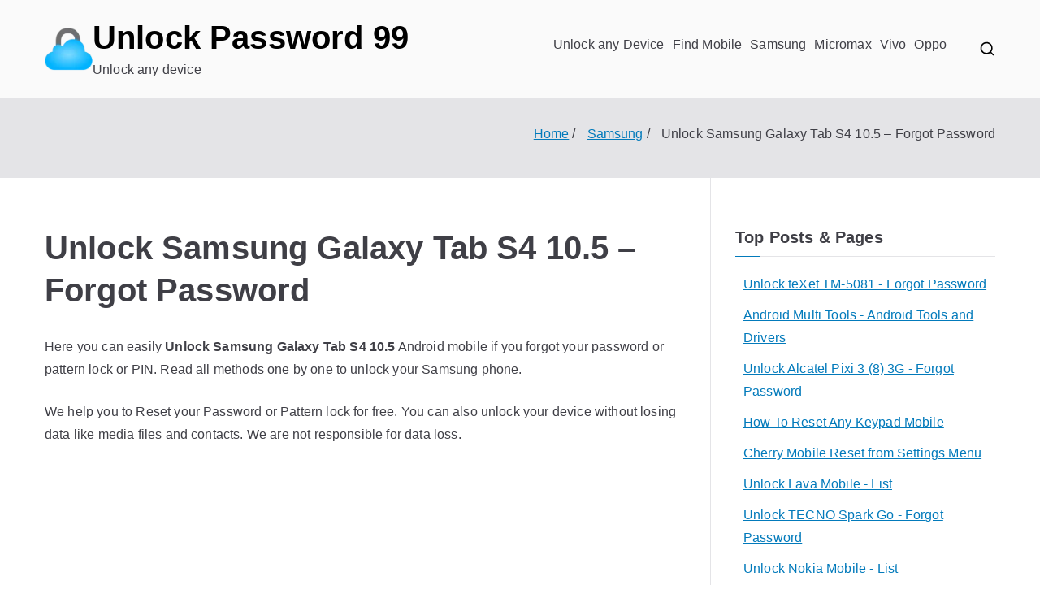

--- FILE ---
content_type: text/html; charset=utf-8
request_url: https://www.google.com/recaptcha/api2/aframe
body_size: 259
content:
<!DOCTYPE HTML><html><head><meta http-equiv="content-type" content="text/html; charset=UTF-8"></head><body><script nonce="JmSvaymqJFYy3ZQLcTdSAQ">/** Anti-fraud and anti-abuse applications only. See google.com/recaptcha */ try{var clients={'sodar':'https://pagead2.googlesyndication.com/pagead/sodar?'};window.addEventListener("message",function(a){try{if(a.source===window.parent){var b=JSON.parse(a.data);var c=clients[b['id']];if(c){var d=document.createElement('img');d.src=c+b['params']+'&rc='+(localStorage.getItem("rc::a")?sessionStorage.getItem("rc::b"):"");window.document.body.appendChild(d);sessionStorage.setItem("rc::e",parseInt(sessionStorage.getItem("rc::e")||0)+1);localStorage.setItem("rc::h",'1769149568228');}}}catch(b){}});window.parent.postMessage("_grecaptcha_ready", "*");}catch(b){}</script></body></html>

--- FILE ---
content_type: application/javascript
request_url: https://cdn.fuseplatform.net/publift/tags/2/2301/fuse.js
body_size: 86366
content:
!function(e){"function"==typeof fuseDefine&&fuseDefine.amd?fuseDefine(e):e()}((function(){"use strict";function e(e,t){(null==t||t>e.length)&&(t=e.length);for(var i=0,n=Array(t);i<t;i++)n[i]=e[i];return n}function t(e,t,i){return t=s(t),function(e,t){if(t&&("object"==typeof t||"function"==typeof t))return t;if(void 0!==t)throw new TypeError("Derived constructors may only return object or undefined");return function(e){if(void 0===e)throw new ReferenceError("this hasn't been initialised - super() hasn't been called");return e}(e)}(e,u()?Reflect.construct(t,i||[],s(e).constructor):t.apply(e,i))}function i(e,t){if(!(e instanceof t))throw new TypeError("Cannot call a class as a function")}function n(e,t){for(var i=0;i<t.length;i++){var n=t[i];n.enumerable=n.enumerable||!1,n.configurable=!0,"value"in n&&(n.writable=!0),Object.defineProperty(e,g(n.key),n)}}function o(e,t,i){return t&&n(e.prototype,t),i&&n(e,i),Object.defineProperty(e,"prototype",{writable:!1}),e}function r(e,t,i){return(t=g(t))in e?Object.defineProperty(e,t,{value:i,enumerable:!0,configurable:!0,writable:!0}):e[t]=i,e}function s(e){return s=Object.setPrototypeOf?Object.getPrototypeOf.bind():function(e){return e.__proto__||Object.getPrototypeOf(e)},s(e)}function a(e,t){if("function"!=typeof t&&null!==t)throw new TypeError("Super expression must either be null or a function");e.prototype=Object.create(t&&t.prototype,{constructor:{value:e,writable:!0,configurable:!0}}),Object.defineProperty(e,"prototype",{writable:!1}),t&&l(e,t)}function u(){try{var e=!Boolean.prototype.valueOf.call(Reflect.construct(Boolean,[],(function(){})))}catch(e){}return(u=function(){return!!e})()}function l(e,t){return l=Object.setPrototypeOf?Object.setPrototypeOf.bind():function(e,t){return e.__proto__=t,e},l(e,t)}function c(e,t){return function(e){if(Array.isArray(e))return e}(e)||function(e,t){var i=null==e?null:"undefined"!=typeof Symbol&&e[Symbol.iterator]||e["@@iterator"];if(null!=i){var n,o,r,s,a=[],u=!0,l=!1;try{if(r=(i=i.call(e)).next,0===t);else for(;!(u=(n=r.call(i)).done)&&(a.push(n.value),a.length!==t);u=!0);}catch(e){l=!0,o=e}finally{try{if(!u&&null!=i.return&&(s=i.return(),Object(s)!==s))return}finally{if(l)throw o}}return a}}(e,t)||f(e,t)||function(){throw new TypeError("Invalid attempt to destructure non-iterable instance.\nIn order to be iterable, non-array objects must have a [Symbol.iterator]() method.")}()}function d(t){return function(t){if(Array.isArray(t))return e(t)}(t)||function(e){if("undefined"!=typeof Symbol&&null!=e[Symbol.iterator]||null!=e["@@iterator"])return Array.from(e)}(t)||f(t)||function(){throw new TypeError("Invalid attempt to spread non-iterable instance.\nIn order to be iterable, non-array objects must have a [Symbol.iterator]() method.")}()}function g(e){var t=function(e,t){if("object"!=typeof e||!e)return e;var i=e[Symbol.toPrimitive];if(void 0!==i){var n=i.call(e,t);if("object"!=typeof n)return n;throw new TypeError("@@toPrimitive must return a primitive value.")}return String(e)}(e,"string");return"symbol"==typeof t?t:t+""}function h(e){return h="function"==typeof Symbol&&"symbol"==typeof Symbol.iterator?function(e){return typeof e}:function(e){return e&&"function"==typeof Symbol&&e.constructor===Symbol&&e!==Symbol.prototype?"symbol":typeof e},h(e)}function f(t,i){if(t){if("string"==typeof t)return e(t,i);var n={}.toString.call(t).slice(8,-1);return"Object"===n&&t.constructor&&(n=t.constructor.name),"Map"===n||"Set"===n?Array.from(t):"Arguments"===n||/^(?:Ui|I)nt(?:8|16|32)(?:Clamped)?Array$/.test(n)?e(t,i):void 0}}Array.prototype.includes||Object.defineProperty(Array.prototype,"includes",{value:function(e,t){if(null==this)throw new TypeError('"this" is null or not defined');var i=Object(this),n=i.length>>>0;if(0===n)return!1;for(var o,r,s=0|t,a=Math.max(0<=s?s:n-Math.abs(s),0);a<n;){if((o=i[a])===(r=e)||"number"==typeof o&&"number"==typeof r&&isNaN(o)&&isNaN(r))return!0;a++}return!1}}),"undefined"!=typeof window&&window.NodeList&&!window.NodeList.prototype.forEach&&(NodeList.prototype.forEach=Array.prototype.forEach),Array.prototype.flat||Object.defineProperty(Array.prototype,"flat",{configurable:!0,value:function e(){var t=isNaN(arguments[0])?1:Number(arguments[0]);return t?Array.prototype.reduce.call(this,(function(i,n){return Array.isArray(n)?i.push.apply(i,e.call(n,t-1)):i.push(n),i}),[]):Array.prototype.slice.call(this)},writable:!0}),Array.prototype.flatMap||Object.defineProperty(Array.prototype,"flatMap",{configurable:!0,value:function(e){return Array.prototype.map.apply(this,arguments).flat()},writable:!0});var p=["verbose","debug","info","warn","error","off"],v=function(){return o((function e(t,n,o){var r=arguments.length>3&&void 0!==arguments[3]?arguments[3]:"off";i(this,e),this.console=t,this.logName=n,this.fuseDob=o,this.logLevel=r,this.logs=[]}),[{key:"setFuseDob",value:function(e){this.fuseDob=e}},{key:"getTimestamp",value:function(){return this.fuseDob?" [".concat(Date.now()-this.fuseDob,"]"):""}},{key:"callLogMethod",value:function(e){if("off"!==e){for(var t=arguments.length,i=new Array(t>1?t-1:0),n=1;n<t;n++)i[n-1]=arguments[n];var o=["[".concat(this.logName,"]-").concat(i[0]).concat(this.getTimestamp())].concat(d(i.slice(1)));if("warn"!==e&&"error"!==e||(this.logs.length>=1e3&&(this.logs=[]),this.logs.push({level:e,params:o})),!("error"!==e&&p.indexOf(e)<p.indexOf(this.logLevel))){var r="verbose"!=e?e:"debug";this.console[r].apply(null,o)}}}},{key:"error",value:function(){for(var e=arguments.length,t=new Array(e),i=0;i<e;i++)t[i]=arguments[i];this.callLogMethod("error",t)}},{key:"warn",value:function(){for(var e=arguments.length,t=new Array(e),i=0;i<e;i++)t[i]=arguments[i];this.callLogMethod("warn",t)}},{key:"log",value:function(){for(var e=arguments.length,t=new Array(e),i=0;i<e;i++)t[i]=arguments[i];this.callLogMethod("info",t)}},{key:"info",value:function(){for(var e=arguments.length,t=new Array(e),i=0;i<e;i++)t[i]=arguments[i];this.callLogMethod("info",t)}},{key:"debug",value:function(){for(var e=arguments.length,t=new Array(e),i=0;i<e;i++)t[i]=arguments[i];this.callLogMethod("debug",t)}},{key:"setLogLevel",value:function(e){this.logLevel=e}},{key:"getLogLevel",value:function(){return this.logLevel}},{key:"getLogs",value:function(){return this.logs}}])}();function b(e){return"number"==typeof e&&e==e}function m(e){return null==e}function S(e){return void 0===e}function y(e){return!m(e)}function k(e){return Array.isArray(e)&&e.length>0}function I(e){throw new Error("exhaustiveCheck(".concat(e,") should not have been called"))}var w=function(){return o((function e(){i(this,e),this.sessionId=function(){for(var e=arguments.length>0&&void 0!==arguments[0]?arguments[0]:20,t="",i=0;i<e;++i)t+=Math.floor(16*Math.random()).toString(16);return t}()}),[{key:"isInDebugMode",value:function(){return"true"===this.getQueryParam("fuse_debug")[1]}},{key:"getWindowLocation",value:function(){if(!this.location)try{this.location=this.getBrowserWindowObject().self.location}catch(e){this.location=this.getBrowserWindowObject().location}return this.location}},{key:"getFuseDob",value:function(){var e,t=this.getBrowserWindowObject().performance;return(null===(e=null==t?void 0:t.timing)||void 0===e?void 0:e.navigationStart)||t.timeOrigin}},{key:"getPackageMajorVersion",value:function(){return 2}},{key:"getBrowserWindowObject",value:function(){return window.self}},{key:"getQueryParam",value:function(e){var t=this.getWindowLocation().search.split(/[?&]/).filter((function(e){return""!==e})).map((function(e){return e.split("=")})).filter((function(t){return t[0]===e}));return t[0]||[]}},{key:"getMainLogPrefix",value:function(){return"FUSE"}},{key:"getLogLevel",value:function(){var e;if(this.isInDebugMode()||y(this.fuseDebugger))return"debug";if(null===(e=this.getQueryParam("fuse_log_level"))||void 0===e?void 0:e[1]){var t=this.getQueryParam("fuse_log_level")[1];return-1!==p.indexOf(t)?t:"off"}return"off"}},{key:"getLogger",value:function(){return this.logger||(this.logger=new v(this.getBrowserWindowObject().console,this.getMainLogPrefix(),this.getFuseDob(),this.getLogLevel())),this.logger}},{key:"getFuseDebugger",value:function(){var e;if(S(this.fuseDebugger)){var t=E.getBrowserWindowObject().fuseDebugger;this.fuseDebugger=null!=t?t:null,this.fuseDebugger&&(this.fuseDebugger.connect(),this.getLogger().debug("[MONITORING]: Debugger attached"))}return null!==(e=this.fuseDebugger)&&void 0!==e?e:void 0}},{key:"getSessionId",value:function(){return this.sessionId}}])}(),E=new w;function C(e,t){e&&t()}function _(e,t,i,n){e&&e>0?(i.info("[DELAY]: Delaying by ".concat(e,"ms to ").concat(t)),setTimeout(n,e)):n()}var x,T,R,A=function(e){return/[E]dge/.test(e.navigator.userAgent)},P=E.getBrowserWindowObject(),O=E.getLogger(),D=function(e,t){var i;O.debug("[INIT]: Downloading library ".concat(e.name));var n=P.document.createElement("script");if(n.async=!0,n.type="text/javascript",e.id&&(n.id=e.id),e.attributes&&Object.keys(e.attributes).forEach((function(t){n.setAttribute(t,e.attributes[t])})),"function"==typeof t&&(n.readyState?n.onreadystatechange=function(){"loaded"!==n.readyState&&"complete"!==n.readyState||(n.onreadystatechange=null,t())}:n.onload=function(){t()}),n.src="https:".concat(e.url).concat(e.file),e.query&&(n.src="".concat(n.src,"?").concat(e.query)),e.insertSelector){var o=P.document.querySelector(e.insertSelector);o?o.appendChild(n):O.warn("[INIT]: Injection library ".concat(e.name,". Element with selector ").concat(e.insertSelector," not found"))}else{var r=P.document.getElementsByTagName("script")[0];null===(i=r.parentNode)||void 0===i||i.insertBefore(n,r)}};!function(e){e.Desktop="desktop",e.Tablet="tablet",e.Mobile="mobile"}(x||(x={})),function(e){e.Chrome="chrome",e.Safari="safari",e.Opera="opera",e.Edge="edge",e.IE11="ie11",e.Firefox="firefox",e.Other="other"}(T||(T={})),function(e){e.IOS="ios",e.MacOS="mac",e.Android="android",e.Windows="windows",e.Linux="linux",e.ChromeOs="chromeos",e.Other="other"}(R||(R={}));var z=[{regex:/\sedg\//i,browser:T.Edge},{regex:/edg([ea]|ios)/i,browser:T.Edge},{regex:/opera/i,browser:T.Opera},{regex:/opr\/|opios/i,browser:T.Opera},{regex:/chrome|crios|crmo/i,browser:T.Chrome},{regex:/firefox|iceweasel|fxios/i,browser:T.Firefox},{regex:/safari|applewebkit/i,browser:T.Safari}],L=[{regex:/huawei/i,device:x.Mobile},{regex:/nexus\s*(?:7|8|9|10).*/i,device:x.Tablet},{regex:/ipad/i,device:x.Tablet},{regex:/tablet(?! pc)/i,device:x.Tablet},{regex:/(ipod|iphone)/i,device:x.Mobile},{regex:/nexus\s*[0-6].*/i,device:x.Mobile},{regex:/[^-]mobi/i,device:x.Mobile}],M=[{os:R.MacOS,regex:/macintosh/i},{os:R.IOS,regex:/(ipod|iphone|ipad)/i},{os:R.Android,regex:/android/i},{os:R.Windows,regex:/windows /i},{os:R.Linux,regex:/linux/i},{os:R.ChromeOs,regex:/CrOS/}],N=function(){return o((function e(t){i(this,e),this.browserWindow=t,this.userAgent=t.navigator.userAgent,this.device=this.parseDevice(),this.browser=this.parseBrowser(),this.os=this.parseOperatingSystem()}),[{key:"parseDevice",value:function(){var e,t=this,i=L.filter((function(e){return e.regex.test(t.userAgent)}));return i.length>0?i[0].device:(null===(e=this.browserWindow.navigator.userAgentData)||void 0===e?void 0:e.mobile)?x.Mobile:x.Desktop}},{key:"parseBrowser",value:function(){var e=this,t=z.filter((function(t){return t.regex.test(e.userAgent)}));return t.length>0?t[0].browser:T.Other}},{key:"parseOperatingSystem",value:function(){var e=this,t=M.filter((function(t){return t.regex.test(e.userAgent)}));return t.length>0?t[0].os:R.Other}},{key:"getDevice",value:function(){return this.device}},{key:"getBrowser",value:function(){return this.browser}},{key:"getOperatingSystem",value:function(){return this.os}}])}(),B=function(){return o((function e(t,n){var o=this;i(this,e),this.fuseDob=t,this.states=[],this.events=[],this.slotProblems=[],this.firstSlotLoaded=!1,this.firstSlotRenderEnded=!1,this.firstImpressionViewed=!1;var s=Date.now();this._tagLoadedMs=s-this.getFuseDob(),this.states.push(r(r(r({},"tag_loaded",!0),"ts",s),"load_time_ms",this._tagLoadedMs)),n.onSlotLoaded.subscribe((function(e){o.firstSlotLoaded||(o.setStateStatus("gpt_first_slot_loaded"),o.firstSlotLoaded=!0),o.addAdEvent("gpt_slot_loaded_".concat(e.slot.getSlotElementId()))})),n.onSlotResponse.subscribe((function(e){o.firstSlotRenderEnded||(o.setStateStatus("gpt_first_slot_render_ended"),o.firstSlotRenderEnded=!0),o.addAdEvent("gpt_slot_render_ended_".concat(e.slot.getSlotElementId()))})),n.onImpressionViewable.subscribe((function(e){o.firstImpressionViewed||(o.setStateStatus("gpt_first_impression_viewable"),o.firstImpressionViewed=!0),o.addAdEvent("gpt_impression_viewable_".concat(e.slot.getSlotElementId()))}))}),[{key:"getSlotProblems",value:function(){return this.slotProblems}},{key:"addSlotProblem",value:function(e){this.slotProblems.length>=1e3&&(this.slotProblems=this.slotProblems.slice(100)),this.slotProblems.push(Object.assign(Object.assign({},e),{time:this.getElapsedTime()}))}},{key:"getFuseDob",value:function(){return this.fuseDob}},{key:"getElapsedTime",value:function(){return(new Date).getTime()-this.getFuseDob()}},{key:"reportFirstGptRequest",value:function(){this._firstGptRequestMs=this.getElapsedTime()}},{key:"firstGptRequestMs",get:function(){return this._firstGptRequestMs}},{key:"reportCmpLoadFinish",value:function(){this._cmpLoadFinishMs=this._cmpLoadFinishMs||this.getElapsedTime()}},{key:"cmpLoadFinishMs",get:function(){return this._cmpLoadFinishMs}},{key:"cmpGdprCached",get:function(){return Boolean(this._cmpGdprElapsedMs&&this._cmpGdprElapsedMs<=10)}},{key:"reportCmpGdprDetermined",value:function(){this._cmpGdprElapsedMs=this._cmpGdprElapsedMs||this.getElapsedTime()-this.cmpLoadFinishMs}},{key:"cmpGdprElapsedMs",get:function(){return this._cmpGdprElapsedMs}},{key:"reportFirstZone",value:function(){this._firstZoneMs=this._firstZoneMs||this.getElapsedTime()}},{key:"firstZoneMs",get:function(){return this._firstZoneMs}},{key:"reportHbAuctionStart",value:function(){this._hbAuctionStartMs=this._hbAuctionStartMs||this.getElapsedTime()}},{key:"hbAuctionStartMs",get:function(){return this._hbAuctionStartMs}},{key:"tagLoadedMs",get:function(){return this._tagLoadedMs}},{key:"setStateStatus",value:function(e){var t=Date.now();this.states.push(r(r(r({},e,!0),"ts",t),"load_time_ms",t-this.getFuseDob()))}},{key:"addAdEvent",value:function(e,t){var i=Date.now();this.events.push(Object.assign(Object.assign({adEvent:e},t),{ts:i,event_time_ms:i-this.getFuseDob()}))}},{key:"getIsCmpPromptShown",value:function(){return Boolean(this.states.find((function(e){return e.cmp_prompt_shown})))}}])}();function F(e){if(e>=1e4)return"over_9999";var t=e<4e3?500:1e3,i=Math.floor(e/t)*t;return"".concat(i,"-").concat(i+t-1)}var j=function(e){return e<50?e.toString():e<76?"50-75":e<101?"76-100":e<151?"101-150":e<201?"151-200":e<301?"201-300":e<401?"301-400":e<501?"401-500":"over_500"};function U(e){return{_tag:"loading",loadStart:e,deferredLoad:arguments.length>1&&void 0!==arguments[1]&&arguments[1]}}function G(e,t,i){return{_tag:"ready",loadStart:e.loadStart,loadFinish:t,loadElapsed:t-e.loadStart,deferredLoad:e.deferredLoad,output:i}}var W=function(){return o((function e(t,n,o){i(this,e),this.onComponentInitEvent=t,this.logger=n,this.reporter=o,this._state={yandex:{_tag:"pending"},gpt:{_tag:"pending"},prebid:{_tag:"pending"},cmp:{_tag:"pending"},uam:{_tag:"pending"},docReadyScan:{_tag:"pending"}}}),[{key:"state",get:function(){return this._state}},{key:"updateState",value:function(e,t){this._state[e]=t,this.reporter.setStateStatus("component_init_".concat(e,"_").concat(t._tag)),"ready"===t._tag&&this.logger.log("[INIT]: Component ".concat(e," is ready")),this.onComponentInitEvent.emit({component:e,state:t})}}])}();function V(e){return"disabled"==e._tag||"ready"===e._tag&&e.output.allowPersonalisation}function Z(e){return"ready"==e._tag?e.output.jurisdiction:"unknown"}function q(e){switch(e._tag){case"ready":return F(e.loadFinish);case"deferred":case"disabled":return"disabled";case"cancelled":return e._tag;case"pending":case"loading":return"not_ready";default:I(e)}}var H,Y=function(e){return e[0]+"x"+e[1]},J=function(e){return e.split("x").map(Number)},Q=function(e){var t=[1,1];return e.forEach((function(e){e[0]>t[0]&&(t[0]=e[0]),e[1]>t[1]&&(t[1]=e[1])})),t},K=function(e,t){return parseInt((100*(e/t-1)).toFixed())},X=-1,$=function(e){addEventListener("pageshow",(function(t){t.persisted&&(X=t.timeStamp,e(t))}),!0)},ee=function(){var e=self.performance&&performance.getEntriesByType&&performance.getEntriesByType("navigation")[0];if(e&&e.responseStart>0&&e.responseStart<performance.now())return e},te=function(){var e=ee();return e&&e.activationStart||0},ie=function(e,t){var i=ee(),n="navigate";return X>=0?n="back-forward-cache":i&&(document.prerendering||te()>0?n="prerender":document.wasDiscarded?n="restore":i.type&&(n=i.type.replace(/_/g,"-"))),{name:e,value:void 0===t?-1:t,rating:"good",delta:0,entries:[],id:"v4-".concat(Date.now(),"-").concat(Math.floor(8999999999999*Math.random())+1e12),navigationType:n}},ne=function(e,t,i){try{if(PerformanceObserver.supportedEntryTypes.includes(e)){var n=new PerformanceObserver((function(e){Promise.resolve().then((function(){t(e.getEntries())}))}));return n.observe(Object.assign({type:e,buffered:!0},i||{})),n}}catch(e){}},oe=function(e,t,i,n){var o,r;return function(s){t.value>=0&&(s||n)&&((r=t.value-(o||0))||void 0===o)&&(o=t.value,t.delta=r,t.rating=function(e,t){return e>t[1]?"poor":e>t[0]?"needs-improvement":"good"}(t.value,i),e(t))}},re=function(e){requestAnimationFrame((function(){return requestAnimationFrame((function(){return e()}))}))},se=function(e){document.addEventListener("visibilitychange",(function(){"hidden"===document.visibilityState&&e()}))},ae=function(e){var t=!1;return function(){t||(e(),t=!0)}},ue=-1,le=function(){return"hidden"!==document.visibilityState||document.prerendering?1/0:0},ce=function(e){"hidden"===document.visibilityState&&ue>-1&&(ue="visibilitychange"===e.type?e.timeStamp:0,ge())},de=function(){addEventListener("visibilitychange",ce,!0),addEventListener("prerenderingchange",ce,!0)},ge=function(){removeEventListener("visibilitychange",ce,!0),removeEventListener("prerenderingchange",ce,!0)},he=function(){return ue<0&&(ue=le(),de(),$((function(){setTimeout((function(){ue=le(),de()}),0)}))),{get firstHiddenTime(){return ue}}},fe=function(e){document.prerendering?addEventListener("prerenderingchange",(function(){return e()}),!0):e()},pe=[1800,3e3],ve=function(e,t){t=t||{},fe((function(){var i,n=he(),o=ie("FCP"),r=ne("paint",(function(e){e.forEach((function(e){"first-contentful-paint"===e.name&&(r.disconnect(),e.startTime<n.firstHiddenTime&&(o.value=Math.max(e.startTime-te(),0),o.entries.push(e),i(!0)))}))}));r&&(i=oe(e,o,pe,t.reportAllChanges),$((function(n){o=ie("FCP"),i=oe(e,o,pe,t.reportAllChanges),re((function(){o.value=performance.now()-n.timeStamp,i(!0)}))})))}))},be=[.1,.25],me=0,Se=1/0,ye=0,ke=function(e){e.forEach((function(e){e.interactionId&&(Se=Math.min(Se,e.interactionId),ye=Math.max(ye,e.interactionId),me=ye?(ye-Se)/7+1:0)}))},Ie=function(){return H?me:performance.interactionCount||0},we=function(){"interactionCount"in performance||H||(H=ne("event",ke,{type:"event",buffered:!0,durationThreshold:0}))},Ee=[],Ce=new Map,_e=0,xe=[],Te=function(e){if(xe.forEach((function(t){return t(e)})),e.interactionId||"first-input"===e.entryType){var t=Ee[Ee.length-1],i=Ce.get(e.interactionId);if(i||Ee.length<10||e.duration>t.latency){if(i)e.duration>i.latency?(i.entries=[e],i.latency=e.duration):e.duration===i.latency&&e.startTime===i.entries[0].startTime&&i.entries.push(e);else{var n={id:e.interactionId,latency:e.duration,entries:[e]};Ce.set(n.id,n),Ee.push(n)}Ee.sort((function(e,t){return t.latency-e.latency})),Ee.length>10&&Ee.splice(10).forEach((function(e){return Ce.delete(e.id)}))}}},Re=function(e){var t=self.requestIdleCallback||self.setTimeout,i=-1;return e=ae(e),"hidden"===document.visibilityState?e():(i=t(e),se(e)),i},Ae=[200,500],Pe=function(e,t){"PerformanceEventTiming"in self&&"interactionId"in PerformanceEventTiming.prototype&&(t=t||{},fe((function(){var i;we();var n,o=ie("INP"),r=function(e){Re((function(){e.forEach(Te);var t=function(){var e=Math.min(Ee.length-1,Math.floor((Ie()-_e)/50));return Ee[e]}();t&&t.latency!==o.value&&(o.value=t.latency,o.entries=t.entries,n())}))},s=ne("event",r,{durationThreshold:null!==(i=t.durationThreshold)&&void 0!==i?i:40});n=oe(e,o,Ae,t.reportAllChanges),s&&(s.observe({type:"first-input",buffered:!0}),se((function(){r(s.takeRecords()),n(!0)})),$((function(){_e=Ie(),Ee.length=0,Ce.clear(),o=ie("INP"),n=oe(e,o,Ae,t.reportAllChanges)})))})))},Oe=[2500,4e3],De={},ze=[800,1800],Le=function e(t){document.prerendering?fe((function(){return e(t)})):"complete"!==document.readyState?addEventListener("load",(function(){return e(t)}),!0):setTimeout(t,0)},Me=function(e,t){t=t||{};var i=ie("TTFB"),n=oe(e,i,ze,t.reportAllChanges);Le((function(){var o=ee();o&&(i.value=Math.max(o.responseStart-te(),0),i.entries=[o],n(!0),$((function(){i=ie("TTFB",0),(n=oe(e,i,ze,t.reportAllChanges))(!0)})))}))},Ne=this&&this.__rest||function(e,t){var i={};for(var n in e)Object.prototype.hasOwnProperty.call(e,n)&&t.indexOf(n)<0&&(i[n]=e[n]);if(null!=e&&"function"==typeof Object.getOwnPropertySymbols){var o=0;for(n=Object.getOwnPropertySymbols(e);o<n.length;o++)t.indexOf(n[o])<0&&Object.prototype.propertyIsEnumerable.call(e,n[o])&&(i[n[o]]=e[n[o]])}return i},Be=function(e){var t,i,n;if("LCP"===e.name)n=null===(t=e.entries[0])||void 0===t?void 0:t.element;else if("CLS"===e.name){var o=e.entries.reduce((function(e,t){return!e||t.value>e.value?t:e}),void 0);n=null===(i=null==o?void 0:o.sources[o.sources.length-1])||void 0===i?void 0:i.node}else if("INP"===e.name){var r=e.entries.reduce((function(e,t){return!e||t.duration>e.duration?t:e}),void 0);n=null==r?void 0:r.target}return n?function(e){var t,i;if(!(null==e?void 0:e.tagName)||!(null==e?void 0:e.classList))return"";var n=e.tagName.toLowerCase(),o=e.id?" #".concat(e.id):"",r=e.classList.length>0?" .".concat(e.classList.value):"",s=null!==(i=null===(t=e.style)||void 0===t?void 0:t.cssText)&&void 0!==i?i:"",a=e.getAttribute("data-fuse"),u=a?' [data-fuse="'.concat(a,'"]'):"";return"".concat(n).concat(o).concat(r).concat(u," ").concat(s).trim()}(n):void 0},Fe=function(){return o((function e(t,n,o,r,s,a,u,l,c,d,g,h){var f=this;i(this,e),this.componentState=t,this.deviceInfo=n,this.logger=o,this.browserWindow=r,this.sessionId=s,this.gptCountManager=a,this.reporter=u,this.comboZoneState=l,this.requestMethod=c,this.settings=d,this.objectToCompressedBase64=h,this.backgroundRequestTimeout=void 0,this.requestQueue=new Set,this.baseUrl=d.getFuseCDN(),this.fuseCDNPlatform=d.getFuseCDNPlatform(),this.fuseUuid=d.getFuseUUID(),this.fuseId=d.getFuseId(),this.publicationId=d.getPublicationId(),this.adServer=d.isYandexEnabled()?"yandex":"gpt",this.tenantId=d.getTenantCode(),this.accountCode=d.getAccountCode(),this.isBidCacheEnabled=d.isBidCacheEnabled(),this.prebidTelemetrySampleRate=d.getPrebidTelemetrySampleRate(),this.slotRequestTelemetrySampleRate=d.getSlotRequestTelemetrySampleRate(),this.prebidAdRenderSucceededTelemetrySampleRate=d.getPrebidAdRenderSucceededTelemetrySampleRate(),this.experiments=Object.assign(Object.assign({},d.getYieldExperimentsTargeting()),d.getAdditionalYieldExperimentsTargeting()),d.getUseTelemetry()&&(g.onSlotRequested.subscribe((function(e){var t=e.slot.getAdUnitPath(),i=d.getFuseSlots().filter((function(e){return e.slot===t}))[0];i&&f.recordSlotRequest(i.id)})),g.onPageInit.subscribe((function(e){e.isPageTransition&&f.recordPageTransition(r.scrollY)})),g.onComponentInitEvent.subscribe((function(e){if("cmp"===e.component&&["ready","disabled"].includes(e.state._tag)){var t="ready"===e.state._tag?e.state:void 0,i=f.componentState.state;f.recordCmpDetermined({gdpr:"gdpr"===Z(i.cmp)||!1,TCData:null==t?void 0:t.output.tcData,prebid_nry:"ready"!==i.prebid._tag||!1,uam_nry:"ready"!==i.uam._tag||!1,adserver_nry:"ready"!==i.gpt._tag&&"ready"!==i.yandex._tag||!1,docscan_nry:"ready"!==i.docReadyScan._tag||!1,no_cmp:"disabled"===e.state._tag},d.getCmpDeterminedSampleRate())}})))}),[{key:"recordSlotRequest",value:function(e){this.sendTelemetryRequest("slot-request",{auid:e,srate:this.slotRequestTelemetrySampleRate},this.getCmpData()),this.logDetails(e,"slot-request")}},{key:"recordPrebidAdRenderFailed",value:function(e){var t,i,n,o=this,r={bid:e.bid,size:null===(t=e.bid)||void 0===t?void 0:t.size,mediaType:null===(i=e.bid)||void 0===i?void 0:i.mediaType,bidder:null===(n=e.bid)||void 0===n?void 0:n.bidder,message:e.message,reason:e.reason,adId:e.adId};try{!r.bidder&&this.browserWindow.fusePbjs&&e.adId&&Object.values(this.browserWindow.fusePbjs.getBidResponses()).forEach((function(t){var i=t.bids.find((function(t){return t.adId===e.adId}));i&&(r.bidder=i.bidder,r.size=i.size,r.mediaType=i.mediaType)}))}catch(t){this.logger.error("[TELEMETRY]: Error getting bid response for adId ".concat(e.adId,": ").concat(JSON.stringify(t)))}return this.compressPayload(r,"prebid-ad-render-failed",3e3).then((function(e){var t=e.compressedData,i=e.errMsg;return o.sendTelemetryRequest("prebid-ad-render-failed",{pbAdRenderFailedGzipped:t,errMsg:i})}))}},{key:"recordPrebidAdRenderSucceeded",value:function(e){var t,i,n,o=this,r={size:null===(t=e.bid)||void 0===t?void 0:t.size,mediaType:null===(i=e.bid)||void 0===i?void 0:i.mediaType,bidder:null===(n=e.bid)||void 0===n?void 0:n.bidder,adId:e.adId};return this.compressPayload(r,"prebid-ad-render-succeeded",3e3).then((function(e){var t=e.compressedData,i=e.errMsg;return o.sendTelemetryRequest("prebid-ad-render-succeeded",{pbAdRenderSucceededGzipped:t,srate:o.prebidAdRenderSucceededTelemetrySampleRate,errMsg:i})}))}},{key:"recordPrebidAuctionEnd",value:function(e,t,i){var n=this,o=Array.from(new Set(e.adUnits.map((function(e){return e.code})))),r={pbVer:t,aucId:e.auctionId,aucTimeout:e.timeout,aucStart:e.timestamp,aucEnd:e.auctionEnd,bidCacheEnabled:this.isBidCacheEnabled,zones:o.map((function(t){var o=i.getSlot(t),r=n.gptCountManager.getSlotRefreshCount(t),s=n.gptCountManager.getTemplateUsageCount(null==o?void 0:o.zoneTemplateId);return{id:t,isRefresh:r>0,slotPrevReq:j(r),templatePrevReq:j(s),bidders:e.bidderRequests.filter((function(e){return e.bids.find((function(e){return e.adUnitCode===t}))})).map((function(e){return e.bidderCode})),bidsReceived:e.bidsReceived.filter((function(e){return e.adUnitCode===t})).map((function(e){return{bidder:e.bidder,connectType:e.source,mediaType:e.mediaType,size:e.size,timeToRespond:e.timeToRespond,cpm:e.cpm,currency:e.currency,dealId:e.dealId}})),bids:e.adUnits.filter((function(e){return e.code===t})).reduce((function(e,t){return e.concat(t.bids.map((function(e){return{mediaTypes:t.mediaTypes,bidder:e.bidder,params:e.params,bidSizes:e.bidSizes}})))}),[])}}))};return this.compressPayload(r,"prebid-auction-end").then((function(e){var t=e.compressedData,i=e.errMsg;n.sendTelemetryRequest("prebid-auction-end",Object.assign({pbAuctionGzipped:t,errMsg:i,srate:n.prebidTelemetrySampleRate},n.getComponentsStatePayload()))}))}},{key:"recordFuseLoad",value:function(e){this.sendTelemetryRequest("fuse-load",{sdi:e})}},{key:"recordPageTransition",value:function(e){this.sendTelemetryRequest("page-transition",Object.assign({sdi:e},this.getComponentsStatePayload()))}},{key:"recordCmpDetermined",value:function(e,t){var i=this;if(e.TCData){this.logger.log("[TELEMETRY]: TCData found, sending cmp-determined with compressed TCData");var n=e.TCData;n.vendor;var o=Ne(n,["vendor"]);this.compressPayload(o,"cmp-determined",1e4).then((function(n){var o=n.compressedData,r=n.errMsg;i.sendTelemetryRequest("cmp-determined",Object.assign(Object.assign({},e),{TCData:o,errMsg:r,srate:t}),i.getCmpData())})).catch((function(e){i.logger.error("[TELEMETRY]: Error sending cmp-determined event telemetry with compressed TCData: ".concat(e))}))}else this.logger.log("[TELEMETRY]: TCData not found, sending cmp-determined without compression"),this.sendTelemetryRequest("cmp-determined",Object.assign(Object.assign({},e),{srate:t}))}},{key:"recordRogueBidderResponse",value:function(e,t,i){this.sendTelemetryRequest("rogue-bidder-response",{slotId:e,bidder:t.bidder,pbTrId:t.transactionId,pbReqId:t.requestId,pbAdId:t.adId,pbCrId:t.creativeId,pbSize:t.size,size:Y(i),wDiff:K(t.width,i[0]),hDiff:K(t.height,i[1])},this.getCmpData())}},{key:"recordRogueAdxResponse",value:function(e,t,i){var n,o,r=t.size;this.sendTelemetryRequest("rogue-bidder-response",{slotId:e,bidder:"adx",pbAdId:null===(n=t.sourceAgnosticLineItemId)||void 0===n?void 0:n.toString(),pbCrId:null===(o=t.sourceAgnosticCreativeId)||void 0===o?void 0:o.toString(),pbSize:Y(r),size:Y(i),wDiff:K(r[0],i[0]),hDiff:K(r[1],i[1])},this.getCmpData())}},{key:"prepareRecordingWebVitals",value:function(){var e=this;if(this.deviceInfo.getBrowser()===T.Chrome){var t=function(t){var i=function(e){return{name:e.name,value:"".concat(e.value),rating:e.rating,id:e.id,delta:"".concat(e.delta),element:Be(e)}}(t);e.logInfo("[WEB-VITALS]: ".concat(JSON.stringify(i))),e.queueBackgroundRequest("web-vitals",{cwvRep:[i]},e.getCmpData())};this.logInfo("[WEB-VITALS]: Set up web vitals callbacks"),function(e,t){t=t||{},ve(ae((function(){var i,n=ie("CLS",0),o=0,r=[],s=function(e){e.forEach((function(e){if(!e.hadRecentInput){var t=r[0],i=r[r.length-1];o&&e.startTime-i.startTime<1e3&&e.startTime-t.startTime<5e3?(o+=e.value,r.push(e)):(o=e.value,r=[e])}})),o>n.value&&(n.value=o,n.entries=r,i())},a=ne("layout-shift",s);a&&(i=oe(e,n,be,t.reportAllChanges),se((function(){s(a.takeRecords()),i(!0)})),$((function(){o=0,n=ie("CLS",0),i=oe(e,n,be,t.reportAllChanges),re((function(){return i()}))})),setTimeout(i,0))})))}(t,{reportAllChanges:!0}),ve(t),Pe(t),function(e,t){t=t||{},fe((function(){var i,n=he(),o=ie("LCP"),r=function(e){t.reportAllChanges||(e=e.slice(-1)),e.forEach((function(e){e.startTime<n.firstHiddenTime&&(o.value=Math.max(e.startTime-te(),0),o.entries=[e],i())}))},s=ne("largest-contentful-paint",r);if(s){i=oe(e,o,Oe,t.reportAllChanges);var a=ae((function(){De[o.id]||(r(s.takeRecords()),s.disconnect(),De[o.id]=!0,i(!0))}));["keydown","click"].forEach((function(e){addEventListener(e,(function(){return Re(a)}),!0)})),se(a),$((function(n){o=ie("LCP"),i=oe(e,o,Oe,t.reportAllChanges),re((function(){o.value=performance.now()-n.timeStamp,De[o.id]=!0,i(!0)}))}))}}))}(t,{reportAllChanges:!0}),Me(t)}else this.logInfo("[WEB-VITALS]: Disabled web vitals recording for non-chrome browser")}},{key:"prepareBackgroundRequestProcessor",value:function(){var e=this;this.browserWindow.addEventListener("visibilitychange",(function(){"hidden"===e.browserWindow.document.visibilityState&&e.flushQueue()}))}},{key:"logInfo",value:function(){for(var e=arguments.length,t=new Array(e),i=0;i<e;i++)t[i]=arguments[i];this.logger.info("".concat(t.map((function(e){return JSON.stringify(e)}))))}},{key:"flushQueue",value:function(){var e;if(!(this.requestQueue.size<=0)){this.logInfo("Flushing request queue");var t,i,n=[],o=function(e,t){var i="undefined"!=typeof Symbol&&e[Symbol.iterator]||e["@@iterator"];if(!i){if(Array.isArray(e)||(i=f(e))||t){i&&(e=i);var n=0,o=function(){};return{s:o,n:function(){return n>=e.length?{done:!0}:{done:!1,value:e[n++]}},e:function(e){throw e},f:o}}throw new TypeError("Invalid attempt to iterate non-iterable instance.\nIn order to be iterable, non-array objects must have a [Symbol.iterator]() method.")}var r,s=!0,a=!1;return{s:function(){i=i.call(e)},n:function(){var e=i.next();return s=e.done,e},e:function(e){a=!0,r=e},f:function(){try{s||null==i.return||i.return()}finally{if(a)throw r}}}}(this.requestQueue);try{for(o.s();!(i=o.n()).done;){var r=i.value;"web-vitals"===r.eventType&&(null===(e=r.record)||void 0===e?void 0:e.cwvRep)?(n.push.apply(n,d(r.record.cwvRep)),r.cmpData&&(t=r.cmpData)):this.sendTelemetryRequest(r.eventType,r.record,r.cmpData)}}catch(e){o.e(e)}finally{o.f()}for(;n.length>=1;)this.sendTelemetryRequest("web-vitals",{cwvRep:n.splice(0,10)},t);this.requestQueue.clear()}}},{key:"makeUrl",value:function(e,t,i){var n=this.buildQueryParameters(Object.assign(Object.assign(Object.assign({},t),{cmpj:null==i?void 0:i.jurisdiction,cmpdialog:null==i?void 0:i.dialogShown}),this.getCommonMetadata(e,null==t?void 0:t.srate))),o="https://".concat(this.baseUrl);return"https://".concat(this.getHostName(o),"/telemetry/noconsent").concat(n)}},{key:"sendTelemetryRequest",value:function(e,t,i){var n;100*Math.random()<=(null!==(n=null==t?void 0:t.srate)&&void 0!==n?n:100)&&this.requestMethod(this.makeUrl(e,t,i))}},{key:"queueBackgroundRequest",value:function(e,t,i){var n=this;this.requestQueue.add({eventType:e,record:t,cmpData:i}),clearTimeout(this.backgroundRequestTimeout),this.backgroundRequestTimeout=setTimeout((function(){n.flushQueue()}),5e3)}},{key:"logDetails",value:function(e,t){this.logger.debug("[STATS]: Record ".concat(t," event for fuse ").concat(this.fuseId,", ad ").concat(e," on device ").concat(this.deviceInfo.getDevice()," and browser ").concat(this.deviceInfo.getBrowser()))}},{key:"buildQueryParameters",value:function(e){return Object.entries(e).reduce((function(e,t){var i=c(t,2),n=i[0],o=i[1];return o?("object"===h(o)&&(o=JSON.stringify(o)),"".concat(e?e+"&":"?").concat(encodeURIComponent(n),"=").concat(encodeURIComponent(o))):e}),"")}},{key:"getCommonMetadata",value:function(e){var t=arguments.length>1&&void 0!==arguments[1]?arguments[1]:100,i=[this.browserWindow.location.href,this.getReferrer()],n=i[0],o=i[1];return{v:"1",ttm:Date.now(),cookie:this.browserWindow.navigator.cookieEnabled,res:"".concat(screen.width,"x").concat(screen.height),device:this.deviceInfo.getDevice(),browser:this.deviceInfo.getBrowser(),fuuid:this.fuseUuid,fid:this.fuseId,pubid:this.publicationId,url:this.purify(n),refr:this.purify(o),sid:this.sessionId,srate:t,adserver:this.adServer,etm:this.reporter.getElapsedTime(),e:e,tenant:this.tenantId,sd:this.browserWindow.scrollY,fusecdn:this.fuseCDNPlatform,tlt:this.reporter.tagLoadedMs,account:this.accountCode,experiments:Object.keys(this.experiments).length?this.experiments:void 0,sf:this.settings.isForceSafeFrames(),cz:this.comboZoneState.comboZoneState}}},{key:"getCmpData",value:function(){var e=this.componentState.state.cmp;return{jurisdiction:Z(e),personalisation:V(e),dialogShown:this.reporter.getIsCmpPromptShown()}}},{key:"getHostName",value:function(e){var t=/^(?:(?:https?|ftp):)\/*(?:[^@]+@)?([^:/#]+)/.exec(e);return t?t[1]:e}},{key:"fromQuerystring",value:function(e,t){var i=new RegExp("^[^#]*[?&]"+e+"=([^&#]*)").exec(t);return i?decodeURIComponent(i[1].replace(/\+/g," ")):null}},{key:"getReferrer",value:function(e){var t=this.fromQuerystring("referrer",this.browserWindow.location.href)||this.fromQuerystring("referer",this.browserWindow.location.href);if(t)return t;if(e)return e;try{if(this.browserWindow.top)return this.browserWindow.top.document.referrer;if(this.browserWindow.parent)return this.browserWindow.parent.document.referrer}catch(e){}return this.browserWindow.document.referrer}},{key:"purify",value:function(e){return e.replace(/#.*/,"").replace(/[{}]/g,"")}},{key:"compressPayload",value:function(e,t){var i=this,n=arguments.length>2&&void 0!==arguments[2]?arguments[2]:11e3;return this.browserWindow.CompressionStream?this.objectToCompressedBase64(e).then((function(e){return e.length>n?(i.logger.warn("[AUCTION]: Compressed payload too long: ".concat(e.length," bytes. It will not be sent.")),{errMsg:"Compressed payload too long"}):{compressedData:e}})).catch((function(e){return i.logger.error("[AUCTION]: Error compressing event - ".concat(t," - telemetry: ").concat(e)),{errMsg:"Error compressing payload: ".concat(e.message)}})):Promise.resolve({errMsg:"CompressionStream API unavailable"})}},{key:"getComponentsStatePayload",value:function(){var e=this.componentState.state;return{prebid_ready_ms:q(e.prebid),uam_ready_ms:q(e.uam),gpt_ready_ms:q(e.gpt),cmp_load_finish_ms:this.reporter.cmpLoadFinishMs,cmp_determined_ms:q(e.cmp),cmp_gdpr_cached:this.reporter.cmpGdprCached}}}])}(),je=function(){return o((function e(t){i(this,e),this.initialiser=t,this._field=null}),[{key:"field",get:function(){var e;return null!==(e=this._field)&&void 0!==e?e:this._field=this.initialiser()}}])}();function Ue(e){return function(){return new je(e).field}}var Ge=function(){return o((function e(t,n){i(this,e),this.logger=t,this.eventName=n,this.subscribers=[],this.lastEmitted=null,this.wrapped=[]}),[{key:"subscribe",value:function(e){this.subscribers.push(e)}},{key:"_unsubscribe",value:function(e){var t=this.subscribers.indexOf(e);return t>=0&&(this.subscribers.splice(t,1),!0)}},{key:"unsubscribe",value:function(e){var t=this.findWrapper(e);return t?this._unsubscribe(t):this._unsubscribe(e)}},{key:"findWrapper",value:function(e){var t;return null===(t=this.wrapped.filter((function(t){return t.subscriber===e})).shift())||void 0===t?void 0:t.wrapper}},{key:"once",value:function(e){var t=this,i=function(n){e(n),t.unsubscribe(i)};this.subscribe(i),this.wrapped.push({wrapper:i,subscriber:e})}},{key:"immediateOrOnce",value:function(e){return y(this.lastEmitted)?(this.logger.debug("[EVENT][".concat(this.eventName,"]: Already triggered, invoking callback synchronously")),e(this.lastEmitted),!0):(this.once(e),!1)}},{key:"emit",value:function(e){var t=this,i=this.subscribers.length;i>0?this.logger.debug("[EVENT][".concat(this.eventName,"]: Fired, start processing ").concat(i," callbacks")):this.logger.debug("[EVENT][".concat(this.eventName,"]: Fired, no pending callbacks")),this.lastEmitted=e,this.subscribers.map((function(e){return e})).forEach((function(i){try{i(e)}catch(i){i instanceof Error?t.logger.error("[EVENT][".concat(t.eventName,"]: Caught exception in callback with item ").concat(e),i.message,i.stack):t.logger.error("[EVENT][".concat(t.eventName,"]: Caught exception of invalid type in callback with item ").concat(e))}}))}},{key:"getSubscriberCount",value:function(){return this.subscribers.length}}])}(),We=function(){return o((function e(t,n,o,r){var s=this;i(this,e),this.logger=t,this.eventName=n,this.source=o,this.filter=r,this.delegate=new Ge(t,n),o.subscribe((function(e){var t=s.filter(e);y(t)&&s.delegate.emit(t)}))}),[{key:"subscribe",value:function(e){this.delegate.subscribe(e)}},{key:"unsubscribe",value:function(e){this.delegate.unsubscribe(e)}},{key:"once",value:function(e){this.delegate.once(e)}},{key:"immediateOrOnce",value:function(e){return this.delegate.immediateOrOnce(e)}}])}(),Ve=function(){return o((function e(t){var n=arguments.length>1&&void 0!==arguments[1]?arguments[1]:function(){};i(this,e),this.logger=t,this.addDebugProxy=n,this.emitters={},this.observables={}}),[{key:"onTagInitComplete",get:function(){return this.getEmitter("onTagInitComplete")}},{key:"pageInitObservable",get:function(){return this.onPageInit}},{key:"onPageInit",get:function(){return this.getEmitter("onPageInit")}},{key:"onPageReset",get:function(){return this.getEmitter("onPageReset")}},{key:"onZoneEvent",get:function(){return this.getEmitter("onZoneEvent")}},{key:"onAuctionEvent",get:function(){return this.getEmitter("onAuctionEvent")}},{key:"onZoneRegistered",get:function(){return this.getFiltered("register_zone",this.onZoneEvent,(function(e){return"registered"==e.zoneEventType?e:null}))}},{key:"onZoneDeleted",get:function(){return this.getFiltered("delete_zone",this.onZoneEvent,(function(e){return"deleted"==e.zoneEventType?e:null}))}},{key:"onZoneActivateApi",get:function(){return this.getFiltered("activate_zone_api",this.onZoneEvent,(function(e){return"activate_zone_api"==e.zoneEventType?e:null}))}},{key:"activateZoneCalledObservable",get:function(){return this.onZoneActivateApi}},{key:"onComponentInitEvent",get:function(){return this.getEmitter("onComponentInitEvent")}},{key:"onInitManagerReady",get:function(){return this.getEmitter("onInitManagerReady")}},{key:"onWindowResized",get:function(){return this.getEmitter("onWindowResized")}},{key:"onSlotLoaded",get:function(){return this.getEmitter("onSlotLoaded")}},{key:"onSlotRender",get:function(){return this.getEmitter("onSlotRender")}},{key:"onSlotResponse",get:function(){return this.getEmitter("onSlotResponse")}},{key:"onSlotRequested",get:function(){return this.getEmitter("onSlotRequested")}},{key:"onImpressionViewable",get:function(){return this.getEmitter("onImpressionViewable")}},{key:"onPrebidAuctionEnd",get:function(){return this.getEmitter("onPrebidAuctionEnd")}},{key:"onPrebidAdRenderFailed",get:function(){return this.getEmitter("onPrebidAdRenderFailed")}},{key:"onPrebidAdRenderSucceeded",get:function(){return this.getEmitter("onPrebidAdRenderSucceeded")}},{key:"onBreakpointChanged",get:function(){return this.getFiltered("onBreakpointChanged",this.onWindowResized,(function(e){return e.crossedBp?e:null}))}},{key:"getEmitter",value:function(e){var t,i,n=new Ge(this.logger(),e),o=this.addDebugProxy(),r=o?o(n):n;return null!==(t=(i=this.emitters)[e])&&void 0!==t?t:i[e]=r}},{key:"getFiltered",value:function(e,t,i){var n,o;return null!==(n=(o=this.observables)[e])&&void 0!==n?n:o[e]=new We(this.logger(),e,t,i)}}])}(),Ze=new Ve(Ue((function(){return E.getLogger()})),Ue((function(){var e;return null===(e=E.getFuseDebugger())||void 0===e?void 0:e.fuseEventEmitterWrapper()}))),qe=function(){return o((function e(t){i(this,e),this.options={capture:!0,passive:!0},this.window=t.api.viewportInfo.browserWindow,this.triggeredCB=t.onTriggeredCB,this.window.addEventListener("scroll",this.triggeredCB,this.options)}),[{key:"destroy",value:function(){this.window.removeEventListener("scroll",this.triggeredCB,this.options)}}])}(),He="InView",Ye=function(){return o((function e(t){i(this,e),this.params=t,this.name=He}),[{key:"buildTriggers",value:function(e){return[new qe(e)]}},{key:"check",value:function(e,t){var i=t.slotRegistry.getSlot(e);if(i){var n=t.viewportInfo.getCurrentBreakpoint().name,o=this.params[n];return!(!m(o)&&!1!==o)||i.isInView(o)}return!1}}])}(),Je=function(){return o((function e(t,n,o){i(this,e);var r=function(e){o(e)&&t.onTriggeredCB()};this.unsubscribe=function(){return n.unsubscribe(r)},n.subscribe(r)}),[{key:"destroy",value:function(){this.unsubscribe()}}])}(),Qe=function(e){function n(e){i(this,n);var o=e.api.slotRegistry.getSlot(e.id).zoneInstanceId;return t(this,n,[e,e.api.events.onZoneActivateApi,function(e){return e.instanceId===o}])}return a(n,e),o(n)}(Je),Ke="ManualActivate",Xe=function(){return o((function e(){i(this,e),this.name=Ke}),[{key:"buildTriggers",value:function(e){return[new Qe(e)]}},{key:"check",value:function(e,t){var i,n=null===(i=t.slotRegistry.getSlot(e))||void 0===i?void 0:i.zoneInstanceId;return y(n)&&t.zoneRegistry.isManuallyActivated(n)}}])}(),$e=E.getLogger(),et=function(e){var t=E.getQueryParam(e)[1];if(t){var i=parseInt(t);if(Number.isInteger(i))return i;$e.info("[SETTINGS]: Could not parse ".concat(e," with value ").concat(t," as a number"))}return null},tt=function(e){var t=E.getQueryParam(e)[1];if(m(t))return null;var i=/^(false|true|1|0)$/i.test(t)?Boolean(/^(true|1)$/i.test(t)):null;return m(i)&&$e.info("[SETTINGS] Could not parse ".concat(e," with value: ").concat(t," as a boolean")),i},it=function(e){return E.getQueryParam(e)[1]||""},nt=function(e){var t=it(e);if(!m(t)&&""!==t){if("true"===t||"false"===t)return"true"===t;var i=parseInt(t,10);if(Number.isInteger(i))return i;$e.info("[SETTINGS] Could not parse ".concat(e," with value: ").concat(t," as a number"))}};function ot(e,t){var i=new RegExp("^fuse_(\\d+)_".concat(e,"(\\.\\w+|)$"),"i"),n=t.search.split(/[?&]/).filter((function(e){return""!==e})).map((function(e){return e.split("=")})).filter((function(e){return i.test(e[0])})),o={};return n.forEach((function(e){var t=i.exec(e[0]);if(null==t?void 0:t[1]){var n=decodeURIComponent(e[1]);"true"===e[1]?n=!0:"false"===e[1]&&(n=!1);var r=t[1];if(void 0===o[r]&&(o[r]={}),t[2]){var s=t[2].substring(1);o[r][s]=n}}})),o}var rt={account_code:"unlockpassword99",account_domain_map:{},fuse_blocked_url:[],fuse_breakpoints:{m:960,s:600,xs:0},fuse_cdn:"cdn.fuseplatform.net",fuse_cdn_platform:"cloudflare",fuse_id:2301,fuse_industry:["IAB19"],fuse_settings:{adblock:!1,afs:{},amazonUam:{enabled:!1},blockthrough:!1,cmp:"script",cmpProvider:{partner:"quantcast"},confiant:!1,disableAutoLoadSlots:!1,disableGdprPersonalisation:!1,enableAutoRegistration:!1,enableMiniScrollers:!1,forceSafeFrame:!1,fullScreenAdExpansion:5,fuse_test_urls:[],headerbidding:1e3,id5:{enabled:!1},identity:{enabled:!1},in2wInjection:5,inskinWidth:1200,networkCode:"71161633",onLoadCallback:"",prebid:{analytics:[],breakpoint_options:{m:{enabled:!0,timeout:1e3},s:{enabled:!0,timeout:1e3},xs:{enabled:!0,timeout:1e3}},defaultTimeout:1e3,enabled:!0,sendAllBids:!1},quickstart:!1,responsive:!0,strict_cmp:!1,tagCategories:{},telemetry:"default",useAuctionSlotLimit:5,useBidCache:95,useComboZones:5,useCriteoId:95,useDomObserver:!1,useGptPreAuctionModule:95,useId5:95,useIncreaseInitialTimeout:95,useIndustry:95,useMaxViewports:5,usePrebidContextualSignals:5,useRandomBidderElimination:5,useRefreshPrebidTimeoutBuffering:95,useSharedId:95,useViewportRefresh:95,yandex:!1,yandexBlockId:""},fuse_slots:[{activateConditionConfig:{type:"none"},attributes:{adblock:!1,comboZoneEnabled:!0,headerbidding:!0,refresh:30},bids:[{bidSizes:["300x250","336x280","728x90"],bidder:"amx",params:{tagId:"cHVibGlmdC5jb20"}},{bidSizes:[],bidder:"appnexus",params:{placementId:"20946096"}},{bidSizes:["300x250"],bidder:"criteo",params:{publisherSubId:"22261273223_1486321_300x250",zoneId:"1486321"}},{bidSizes:["336x280"],bidder:"criteo",params:{publisherSubId:"22261273223_1486323_336x280",zoneId:"1486323"}},{bidSizes:["728x90"],bidder:"criteo",params:{publisherSubId:"22261273223_1486324_728x90",zoneId:"1486324"}},{bidSizes:["300x250","336x280","728x90"],bidder:"emx_digital",params:{tagid:"135994"}},{bidSizes:["300x250","336x280","728x90"],bidder:"ix",params:{siteId:"623398"}},{bidSizes:["300x250","336x280","728x90"],bidder:"nobid",params:{siteId:70475}},{bidSizes:["300x250","336x280","728x90","fluid"],bidder:"rubicon",params:{accountId:"11504",siteId:"562368",zoneId:"3547126"}},{bidSizes:["300x250","336x280","728x90","fluid"],bidder:"triplelift",params:{inventoryCode:"UnlockPassword99_StandardDisplay"}}],id:"22261273223",sizeMapping:{l:[],m:[[300,250],[336,280],[728,90],"fluid"],s:[],xl:[],xs:[]},sizes:[[300,250],[336,280],[728,90],["fluid"]],slot:"/71161633,62589406/CDYN_unlockpassword99/desktop_header",zoneCategories:[]},{activateConditionConfig:{type:"none"},attributes:{adblock:!1,comboZoneEnabled:!0,headerbidding:!0,refresh:!1},bids:[{bidSizes:["300x250"],bidder:"emx_digital",params:{tagid:"135994"}},{bidSizes:["300x250"],bidder:"nobid",params:{siteId:70475}},{bidSizes:["300x250"],bidder:"rubicon",params:{accountId:"11504",siteId:"562368",zoneId:"3547126"}},{bidSizes:["300x250"],bidder:"triplelift",params:{inventoryCode:"UnlockPassword99_StandardDisplay"}}],id:"22261310734",sizeMapping:{m:[[300,250]],s:[[300,250]],xs:[[300,250]]},sizes:[[300,250]],slot:"/71161633,62589406/CDYN_unlockpassword99/amp_incontent_3",zoneCategories:[]},{activateConditionConfig:{type:"none"},attributes:{adblock:!1,comboZoneEnabled:!0,headerbidding:!0,refresh:!1},bids:[{bidSizes:["300x250","336x280","728x90"],bidder:"amx",params:{tagId:"cHVibGlmdC5jb20"}},{bidSizes:[],bidder:"appnexus",params:{placementId:"20946097"}},{bidSizes:["300x250"],bidder:"criteo",params:{publisherSubId:"22261327034_1486321_300x250",zoneId:"1486321"}},{bidSizes:["336x280"],bidder:"criteo",params:{publisherSubId:"22261327034_1486323_336x280",zoneId:"1486323"}},{bidSizes:["728x90"],bidder:"criteo",params:{publisherSubId:"22261327034_1486324_728x90",zoneId:"1486324"}},{bidSizes:["300x250","336x280","728x90"],bidder:"emx_digital",params:{tagid:"135994"}},{bidSizes:["300x250","336x280","728x90"],bidder:"ix",params:{siteId:"623398"}},{bidSizes:["300x250","336x280","728x90"],bidder:"nobid",params:{siteId:70475}},{bidSizes:["300x250","336x280","728x90","fluid"],bidder:"rubicon",params:{accountId:"11504",siteId:"562368",zoneId:"3547126"}},{bidSizes:["300x250","336x280","728x90","fluid"],bidder:"triplelift",params:{inventoryCode:"UnlockPassword99_StandardDisplay"}}],id:"22261327034",sizeMapping:{m:[[300,250],[336,280],[728,90],"fluid"],s:[],xs:[]},sizes:[[300,250],[336,280],[728,90],["fluid"]],slot:"/71161633,62589406/CDYN_unlockpassword99/desktop_incontent_2",zoneCategories:[]},{activateConditionConfig:{type:"none"},attributes:{adblock:!1,comboZoneEnabled:!0,headerbidding:!0,refresh:!1},bids:[{bidSizes:["300x250","336x280","728x90"],bidder:"amx",params:{tagId:"cHVibGlmdC5jb20"}},{bidSizes:[],bidder:"appnexus",params:{placementId:"20946099"}},{bidSizes:["300x250"],bidder:"criteo",params:{publisherSubId:"22261327037_1486321_300x250",zoneId:"1486321"}},{bidSizes:["336x280"],bidder:"criteo",params:{publisherSubId:"22261327037_1486323_336x280",zoneId:"1486323"}},{bidSizes:["728x90"],bidder:"criteo",params:{publisherSubId:"22261327037_1486324_728x90",zoneId:"1486324"}},{bidSizes:["300x250","336x280","728x90"],bidder:"emx_digital",params:{tagid:"135994"}},{bidSizes:["300x250","336x280","728x90"],bidder:"ix",params:{siteId:"623398"}},{bidSizes:["300x250","336x280","728x90"],bidder:"nobid",params:{siteId:70475}},{bidSizes:["300x250","336x280","728x90","fluid"],bidder:"rubicon",params:{accountId:"11504",siteId:"562368",zoneId:"3547126"}},{bidSizes:["300x250","336x280","728x90","fluid"],bidder:"triplelift",params:{inventoryCode:"UnlockPassword99_StandardDisplay"}}],id:"22261327037",sizeMapping:{m:[[300,250],[336,280],[728,90],"fluid"],s:[],xs:[]},sizes:[[300,250],[336,280],[728,90],["fluid"]],slot:"/71161633,62589406/CDYN_unlockpassword99/desktop_incontent_3",zoneCategories:[]},{activateConditionConfig:{type:"none"},attributes:{adblock:!1,comboZoneEnabled:!0,headerbidding:!0,refresh:!1},bids:[{bidSizes:["120x600","160x600","300x250","300x600"],bidder:"amx",params:{tagId:"cHVibGlmdC5jb20"}},{bidSizes:[],bidder:"appnexus",params:{placementId:"20946101"}},{bidSizes:["160x600"],bidder:"criteo",params:{publisherSubId:"22261327040_1486316_160x600",zoneId:"1486316"}},{bidSizes:["300x250"],bidder:"criteo",params:{publisherSubId:"22261327040_1486321_300x250",zoneId:"1486321"}},{bidSizes:["300x600"],bidder:"criteo",params:{publisherSubId:"22261327040_1486322_300x600",zoneId:"1486322"}},{bidSizes:["120x600","160x600","300x250","300x600"],bidder:"emx_digital",params:{tagid:"135994"}},{bidSizes:["120x600","160x600","300x250","300x600"],bidder:"ix",params:{siteId:"623398"}},{bidSizes:["120x600","160x600","300x250","300x600"],bidder:"nobid",params:{siteId:70475}},{bidSizes:["120x600","160x600","300x250","300x600","fluid"],bidder:"rubicon",params:{accountId:"11504",siteId:"562368",zoneId:"3547126"}},{bidSizes:["120x600","160x600","300x250","300x600","fluid"],bidder:"triplelift",params:{inventoryCode:"UnlockPassword99_StandardDisplay"}}],id:"22261327040",sizeMapping:{m:[[120,600],[160,600],[300,250],[300,600],"fluid"],s:[],xs:[]},sizes:[[120,600],[160,600],[300,250],[300,600],["fluid"]],slot:"/71161633,62589406/CDYN_unlockpassword99/desktop_vrec_1",zoneCategories:[]},{activateConditionConfig:{type:"none"},attributes:{adblock:!1,comboZoneEnabled:!0,headerbidding:!0,refresh:!1},bids:[{bidSizes:["300x250","336x280","728x90"],bidder:"amx",params:{tagId:"cHVibGlmdC5jb20"}},{bidSizes:[],bidder:"appnexus",params:{placementId:"20946102"}},{bidSizes:["300x250"],bidder:"criteo",params:{publisherSubId:"22261327043_1486321_300x250",zoneId:"1486321"}},{bidSizes:["336x280"],bidder:"criteo",params:{publisherSubId:"22261327043_1486323_336x280",zoneId:"1486323"}},{bidSizes:["728x90"],bidder:"criteo",params:{publisherSubId:"22261327043_1486324_728x90",zoneId:"1486324"}},{bidSizes:["300x250","336x280","728x90"],bidder:"emx_digital",params:{tagid:"135994"}},{bidSizes:["300x250","336x280","728x90"],bidder:"ix",params:{siteId:"623398"}},{bidSizes:["300x250","336x280","728x90"],bidder:"nobid",params:{siteId:70475}},{bidSizes:["300x250","336x280","728x90","fluid"],bidder:"rubicon",params:{accountId:"11504",siteId:"562368",zoneId:"3547126"}},{bidSizes:["300x250","336x280","728x90","fluid"],bidder:"triplelift",params:{inventoryCode:"UnlockPassword99_StandardDisplay"}}],id:"22261327043",sizeMapping:{m:[[300,250],[336,280],[728,90],"fluid"],s:[],xs:[]},sizes:[[300,250],[336,280],[728,90],["fluid"]],slot:"/71161633,62589406/CDYN_unlockpassword99/desktop_footer",zoneCategories:[]},{activateConditionConfig:{type:"none"},attributes:{adblock:!1,comboZoneEnabled:!0,headerbidding:!0,refresh:!1},bids:[{bidSizes:["300x250"],bidder:"amx",params:{tagId:"cHVibGlmdC5jb20"}},{bidSizes:[],bidder:"appnexus",params:{placementId:"20946103"}},{bidSizes:["300x250"],bidder:"criteo",params:{publisherSubId:"22261327046_1486321_300x250",zoneId:"1486321"}},{bidSizes:["300x250"],bidder:"emx_digital",params:{tagid:"135994"}},{bidSizes:["300x250"],bidder:"ix",params:{siteId:"623398"}},{bidSizes:["300x250"],bidder:"nobid",params:{siteId:70475}},{bidSizes:["300x250"],bidder:"rubicon",params:{accountId:"11504",siteId:"562368",zoneId:"3547126"}},{bidSizes:["300x250"],bidder:"triplelift",params:{inventoryCode:"UnlockPassword99_StandardDisplay"}}],id:"22261327046",sizeMapping:{m:[[300,250]],s:[],xs:[]},sizes:[[300,250]],slot:"/71161633,62589406/CDYN_unlockpassword99/desktop_mrec",zoneCategories:[]},{activateConditionConfig:{type:"none"},attributes:{adblock:!1,comboZoneEnabled:!0,headerbidding:!0,refresh:!1},bids:[{bidSizes:["300x100","300x250","300x50","320x100","320x50","468x60","728x90"],bidder:"amx",params:{tagId:"cHVibGlmdC5jb20"}},{bidSizes:[],bidder:"appnexus",params:{placementId:"20946105"}},{bidSizes:["300x50"],bidder:"criteo",params:{publisherSubId:"22261327049_1486317_300x50",zoneId:"1486317"}},{bidSizes:["300x100"],bidder:"criteo",params:{publisherSubId:"22261327049_1486318_300x100",zoneId:"1486318"}},{bidSizes:["320x50"],bidder:"criteo",params:{publisherSubId:"22261327049_1486319_320x50",zoneId:"1486319"}},{bidSizes:["320x100"],bidder:"criteo",params:{publisherSubId:"22261327049_1486320_320x100",zoneId:"1486320"}},{bidSizes:["300x250"],bidder:"criteo",params:{publisherSubId:"22261327049_1486321_300x250",zoneId:"1486321"}},{bidSizes:["728x90"],bidder:"criteo",params:{publisherSubId:"22261327049_1486324_728x90",zoneId:"1486324"}},{bidSizes:["300x100","300x250","300x50","320x100","320x50","468x60","728x90"],bidder:"emx_digital",params:{tagid:"135994"}},{bidSizes:["300x100","300x250","300x50","320x100","320x50","468x60","728x90"],bidder:"ix",params:{siteId:"623398"}},{bidSizes:["300x100","300x250","300x50","320x100","320x50","468x60","728x90"],bidder:"nobid",params:{siteId:70475}},{bidSizes:["300x100","300x250","300x50","320x100","320x50","468x60","728x90","fluid"],bidder:"rubicon",params:{accountId:"11504",siteId:"562368",zoneId:"3547126"}},{bidSizes:["300x100","300x250","300x50","320x100","320x50","468x60","728x90","fluid"],bidder:"triplelift",params:{inventoryCode:"UnlockPassword99_StandardDisplay"}}],id:"22261327049",sizeMapping:{m:[],s:[[300,250],[468,60],[728,90],"fluid"],xs:[[300,50],[300,100],[300,250],[320,50],[320,100],"fluid"]},sizes:[[300,50],[300,100],[300,250],[320,50],[320,100],[468,60],[728,90],["fluid"]],slot:"/71161633,62589406/CDYN_unlockpassword99/mob_header",zoneCategories:[]},{activateConditionConfig:{type:"none"},attributes:{adblock:!1,comboZoneEnabled:!0,headerbidding:!0,refresh:!1},bids:[{bidSizes:["300x100","300x250","300x50","320x100","320x50","468x60","728x90"],bidder:"amx",params:{tagId:"cHVibGlmdC5jb20"}},{bidSizes:[],bidder:"appnexus",params:{placementId:"20946106"}},{bidSizes:["300x50"],bidder:"criteo",params:{publisherSubId:"22261327052_1486317_300x50",zoneId:"1486317"}},{bidSizes:["300x100"],bidder:"criteo",params:{publisherSubId:"22261327052_1486318_300x100",zoneId:"1486318"}},{bidSizes:["320x50"],bidder:"criteo",params:{publisherSubId:"22261327052_1486319_320x50",zoneId:"1486319"}},{bidSizes:["320x100"],bidder:"criteo",params:{publisherSubId:"22261327052_1486320_320x100",zoneId:"1486320"}},{bidSizes:["300x250"],bidder:"criteo",params:{publisherSubId:"22261327052_1486321_300x250",zoneId:"1486321"}},{bidSizes:["728x90"],bidder:"criteo",params:{publisherSubId:"22261327052_1486324_728x90",zoneId:"1486324"}},{bidSizes:["300x100","300x250","300x50","320x100","320x50","468x60","728x90"],bidder:"emx_digital",params:{tagid:"135994"}},{bidSizes:["300x100","300x250","300x50","320x100","320x50","468x60","728x90"],bidder:"ix",params:{siteId:"623398"}},{bidSizes:["300x100","300x250","300x50","320x100","320x50","468x60","728x90"],bidder:"nobid",params:{siteId:70475}},{bidSizes:["300x100","300x250","300x50","320x100","320x50","468x60","728x90","fluid"],bidder:"rubicon",params:{accountId:"11504",siteId:"562368",zoneId:"3547126"}},{bidSizes:["300x100","300x250","300x50","320x100","320x50","468x60","728x90","fluid"],bidder:"triplelift",params:{inventoryCode:"UnlockPassword99_StandardDisplay"}}],id:"22261327052",sizeMapping:{m:[],s:[[300,250],[468,60],[728,90],"fluid"],xs:[[300,50],[300,100],[300,250],[320,50],[320,100],"fluid"]},sizes:[[300,50],[300,100],[300,250],[320,50],[320,100],[468,60],[728,90],["fluid"]],slot:"/71161633,62589406/CDYN_unlockpassword99/mob_incontent_1",zoneCategories:[]},{activateConditionConfig:{type:"none"},attributes:{adblock:!1,comboZoneEnabled:!0,headerbidding:!0,refresh:!1},bids:[{bidSizes:["300x100","300x250","300x50","320x100","320x50","468x60","728x90"],bidder:"amx",params:{tagId:"cHVibGlmdC5jb20"}},{bidSizes:[],bidder:"appnexus",params:{placementId:"20946107"}},{bidSizes:["300x50"],bidder:"criteo",params:{publisherSubId:"22261327055_1486317_300x50",zoneId:"1486317"}},{bidSizes:["300x100"],bidder:"criteo",params:{publisherSubId:"22261327055_1486318_300x100",zoneId:"1486318"}},{bidSizes:["320x50"],bidder:"criteo",params:{publisherSubId:"22261327055_1486319_320x50",zoneId:"1486319"}},{bidSizes:["320x100"],bidder:"criteo",params:{publisherSubId:"22261327055_1486320_320x100",zoneId:"1486320"}},{bidSizes:["300x250"],bidder:"criteo",params:{publisherSubId:"22261327055_1486321_300x250",zoneId:"1486321"}},{bidSizes:["728x90"],bidder:"criteo",params:{publisherSubId:"22261327055_1486324_728x90",zoneId:"1486324"}},{bidSizes:["300x100","300x250","300x50","320x100","320x50","468x60","728x90"],bidder:"emx_digital",params:{tagid:"135994"}},{bidSizes:["300x100","300x250","300x50","320x100","320x50","468x60","728x90"],bidder:"ix",params:{siteId:"623398"}},{bidSizes:["300x100","300x250","300x50","320x100","320x50","468x60","728x90"],bidder:"nobid",params:{siteId:70475}},{bidSizes:["300x100","300x250","300x50","320x100","320x50","468x60","728x90","fluid"],bidder:"rubicon",params:{accountId:"11504",siteId:"562368",zoneId:"3547126"}},{bidSizes:["300x100","300x250","300x50","320x100","320x50","468x60","728x90","fluid"],bidder:"triplelift",params:{inventoryCode:"UnlockPassword99_StandardDisplay"}}],id:"22261327055",sizeMapping:{m:[],s:[[300,250],[468,60],[728,90],"fluid"],xs:[[300,50],[300,100],[300,250],[320,50],[320,100],"fluid"]},sizes:[[300,50],[300,100],[300,250],[320,50],[320,100],[468,60],[728,90],["fluid"]],slot:"/71161633,62589406/CDYN_unlockpassword99/mob_incontent_2",zoneCategories:[]},{activateConditionConfig:{type:"none"},attributes:{adblock:!1,comboZoneEnabled:!0,headerbidding:!0,refresh:!1},bids:[{bidSizes:["300x100","300x250","300x50","320x100","320x50","468x60","728x90"],bidder:"amx",params:{tagId:"cHVibGlmdC5jb20"}},{bidSizes:[],bidder:"appnexus",params:{placementId:"20946109"}},{bidSizes:["300x50"],bidder:"criteo",params:{publisherSubId:"22261327058_1486317_300x50",zoneId:"1486317"}},{bidSizes:["300x100"],bidder:"criteo",params:{publisherSubId:"22261327058_1486318_300x100",zoneId:"1486318"}},{bidSizes:["320x50"],bidder:"criteo",params:{publisherSubId:"22261327058_1486319_320x50",zoneId:"1486319"}},{bidSizes:["320x100"],bidder:"criteo",params:{publisherSubId:"22261327058_1486320_320x100",zoneId:"1486320"}},{bidSizes:["300x250"],bidder:"criteo",params:{publisherSubId:"22261327058_1486321_300x250",zoneId:"1486321"}},{bidSizes:["728x90"],bidder:"criteo",params:{publisherSubId:"22261327058_1486324_728x90",zoneId:"1486324"}},{bidSizes:["300x100","300x250","300x50","320x100","320x50","468x60","728x90"],bidder:"emx_digital",params:{tagid:"135994"}},{bidSizes:["300x100","300x250","300x50","320x100","320x50","468x60","728x90"],bidder:"ix",params:{siteId:"623398"}},{bidSizes:["300x100","300x250","300x50","320x100","320x50","468x60","728x90"],bidder:"nobid",params:{siteId:70475}},{bidSizes:["300x100","300x250","300x50","320x100","320x50","468x60","728x90","fluid"],bidder:"rubicon",params:{accountId:"11504",siteId:"562368",zoneId:"3547126"}},{bidSizes:["300x100","300x250","300x50","320x100","320x50","468x60","728x90","fluid"],bidder:"triplelift",params:{inventoryCode:"UnlockPassword99_StandardDisplay"}}],id:"22261327058",sizeMapping:{m:[],s:[[300,250],[468,60],[728,90],"fluid"],xs:[[300,50],[300,100],[300,250],[320,50],[320,100],"fluid"]},sizes:[[300,50],[300,100],[300,250],[320,50],[320,100],[468,60],[728,90],["fluid"]],slot:"/71161633,62589406/CDYN_unlockpassword99/mob_incontent_4",zoneCategories:[]},{activateConditionConfig:{type:"none"},attributes:{adblock:!1,comboZoneEnabled:!0,headerbidding:!0,refresh:!1},bids:[{bidSizes:["300x100","300x250","300x50","320x100","320x50","468x60","728x90"],bidder:"amx",params:{tagId:"cHVibGlmdC5jb20"}},{bidSizes:[],bidder:"appnexus",params:{placementId:"20946110"}},{bidSizes:["300x50"],bidder:"criteo",params:{publisherSubId:"22261327061_1486317_300x50",zoneId:"1486317"}},{bidSizes:["300x100"],bidder:"criteo",params:{publisherSubId:"22261327061_1486318_300x100",zoneId:"1486318"}},{bidSizes:["320x50"],bidder:"criteo",params:{publisherSubId:"22261327061_1486319_320x50",zoneId:"1486319"}},{bidSizes:["320x100"],bidder:"criteo",params:{publisherSubId:"22261327061_1486320_320x100",zoneId:"1486320"}},{bidSizes:["300x250"],bidder:"criteo",params:{publisherSubId:"22261327061_1486321_300x250",zoneId:"1486321"}},{bidSizes:["728x90"],bidder:"criteo",params:{publisherSubId:"22261327061_1486324_728x90",zoneId:"1486324"}},{bidSizes:["300x100","300x250","300x50","320x100","320x50","468x60","728x90"],bidder:"emx_digital",params:{tagid:"135994"}},{bidSizes:["300x100","300x250","300x50","320x100","320x50","468x60","728x90"],bidder:"ix",params:{siteId:"623398"}},{bidSizes:["300x100","300x250","300x50","320x100","320x50","468x60","728x90"],bidder:"nobid",params:{siteId:70475}},{bidSizes:["300x100","300x250","300x50","320x100","320x50","468x60","728x90","fluid"],bidder:"rubicon",params:{accountId:"11504",siteId:"562368",zoneId:"3547126"}},{bidSizes:["300x100","300x250","300x50","320x100","320x50","468x60","728x90","fluid"],bidder:"triplelift",params:{inventoryCode:"UnlockPassword99_StandardDisplay"}}],id:"22261327061",sizeMapping:{m:[],s:[[300,250],[468,60],[728,90],"fluid"],xs:[[300,50],[300,100],[300,250],[320,50],[320,100],"fluid"]},sizes:[[300,50],[300,100],[300,250],[320,50],[320,100],[468,60],[728,90],["fluid"]],slot:"/71161633,62589406/CDYN_unlockpassword99/mob_footer",zoneCategories:[]},{activateConditionConfig:{type:"none"},attributes:{adblock:!1,comboZoneEnabled:!0,headerbidding:!0,refresh:30},bids:[{bidSizes:["300x50","320x50","468x60","728x90"],bidder:"amx",params:{tagId:"cHVibGlmdC5jb20"}},{bidSizes:[],bidder:"appnexus",params:{placementId:"20946111"}},{bidSizes:["300x50"],bidder:"criteo",params:{publisherSubId:"22261327064_1486317_300x50",zoneId:"1486317"}},{bidSizes:["320x50"],bidder:"criteo",params:{publisherSubId:"22261327064_1486319_320x50",zoneId:"1486319"}},{bidSizes:["728x90"],bidder:"criteo",params:{publisherSubId:"22261327064_1486324_728x90",zoneId:"1486324"}},{bidSizes:["300x50","320x50","468x60","728x90"],bidder:"emx_digital",params:{tagid:"135994"}},{bidSizes:["300x50","320x50","468x60","728x90"],bidder:"ix",params:{siteId:"623398"}},{bidSizes:["300x50","320x50","468x60","728x90"],bidder:"nobid",params:{siteId:70475}},{bidSizes:["300x50","320x50","468x60","728x90"],bidder:"rubicon",params:{accountId:"11504",siteId:"562368",zoneId:"3547126"}},{bidSizes:["300x50","320x50","468x60","728x90"],bidder:"triplelift",params:{inventoryCode:"UnlockPassword99_StandardDisplay"}}],id:"22261327064",sizeMapping:{l:[],m:[],s:[[468,60],[728,90]],xl:[],xs:[[300,50],[320,50]]},sizes:[[300,50],[320,50],[468,60],[728,90]],slot:"/71161633,62589406/CDYN_unlockpassword99/mob_sticky",zoneCategories:[]},{activateConditionConfig:{type:"none"},attributes:{adblock:!1,comboZoneEnabled:!0,headerbidding:!0,refresh:!1},bids:[{bidSizes:["300x250"],bidder:"emx_digital",params:{tagid:"135994"}},{bidSizes:["300x250"],bidder:"nobid",params:{siteId:70475}},{bidSizes:["300x250"],bidder:"rubicon",params:{accountId:"11504",siteId:"562368",zoneId:"3547126"}},{bidSizes:["300x250"],bidder:"triplelift",params:{inventoryCode:"UnlockPassword99_StandardDisplay"}}],id:"22261372838",sizeMapping:{m:[[300,250]],s:[[300,250]],xs:[[300,250]]},sizes:[[300,250]],slot:"/71161633,62589406/CDYN_unlockpassword99/amp_header",zoneCategories:[]},{activateConditionConfig:{type:"none"},attributes:{adblock:!1,comboZoneEnabled:!0,headerbidding:!0,refresh:!1},bids:[{bidSizes:["300x250"],bidder:"emx_digital",params:{tagid:"135994"}},{bidSizes:["300x250"],bidder:"nobid",params:{siteId:70475}},{bidSizes:["300x250"],bidder:"rubicon",params:{accountId:"11504",siteId:"562368",zoneId:"3547126"}},{bidSizes:["300x250"],bidder:"triplelift",params:{inventoryCode:"UnlockPassword99_StandardDisplay"}}],id:"22261376375",sizeMapping:{m:[[300,250]],s:[[300,250]],xs:[[300,250]]},sizes:[[300,250]],slot:"/71161633,62589406/CDYN_unlockpassword99/amp_incontent_2",zoneCategories:[]},{activateConditionConfig:{type:"none"},attributes:{adblock:!1,comboZoneEnabled:!0,headerbidding:!0,refresh:!1},bids:[{bidSizes:["320x50"],bidder:"emx_digital",params:{tagid:"135994"}},{bidSizes:["320x50"],bidder:"nobid",params:{siteId:70475}},{bidSizes:["320x50"],bidder:"rubicon",params:{accountId:"11504",siteId:"562368",zoneId:"3547126"}},{bidSizes:["320x50"],bidder:"triplelift",params:{inventoryCode:"UnlockPassword99_StandardDisplay"}}],id:"22261378091",sizeMapping:{m:[[320,50]],s:[[320,50]],xs:[[320,50]]},sizes:[[320,50]],slot:"/71161633,62589406/CDYN_unlockpassword99/amp_sticky",zoneCategories:[]},{activateConditionConfig:{type:"none"},attributes:{adblock:!1,comboZoneEnabled:!0,headerbidding:!0,refresh:!1},bids:[{bidSizes:["300x250","336x280","728x90"],bidder:"amx",params:{tagId:"cHVibGlmdC5jb20"}},{bidSizes:[],bidder:"appnexus",params:{placementId:"20946098"}},{bidSizes:["300x250"],bidder:"criteo",params:{publisherSubId:"22261555725_1486321_300x250",zoneId:"1486321"}},{bidSizes:["336x280"],bidder:"criteo",params:{publisherSubId:"22261555725_1486323_336x280",zoneId:"1486323"}},{bidSizes:["728x90"],bidder:"criteo",params:{publisherSubId:"22261555725_1486324_728x90",zoneId:"1486324"}},{bidSizes:["300x250","336x280","728x90"],bidder:"emx_digital",params:{tagid:"135994"}},{bidSizes:["300x250","336x280","728x90"],bidder:"ix",params:{siteId:"623398"}},{bidSizes:["300x250","336x280","728x90"],bidder:"nobid",params:{siteId:70475}},{bidSizes:["300x250","336x280","728x90","fluid"],bidder:"rubicon",params:{accountId:"11504",siteId:"562368",zoneId:"3547126"}},{bidSizes:["300x250","336x280","728x90","fluid"],bidder:"triplelift",params:{inventoryCode:"UnlockPassword99_StandardDisplay"}}],id:"22261555725",sizeMapping:{m:[[300,250],[336,280],[728,90],"fluid"],s:[],xs:[]},sizes:[[300,250],[336,280],[728,90],["fluid"]],slot:"/71161633,62589406/CDYN_unlockpassword99/desktop_incontent_1",zoneCategories:[]},{activateConditionConfig:{type:"none"},attributes:{adblock:!1,comboZoneEnabled:!0,headerbidding:!0,refresh:30},bids:[{bidSizes:["120x600","160x600","300x250","300x600"],bidder:"amx",params:{tagId:"cHVibGlmdC5jb20"}},{bidSizes:[],bidder:"appnexus",params:{placementId:"20946100"}},{bidSizes:["160x600"],bidder:"criteo",params:{publisherSubId:"22261557021_1486316_160x600",zoneId:"1486316"}},{bidSizes:["300x250"],bidder:"criteo",params:{publisherSubId:"22261557021_1486321_300x250",zoneId:"1486321"}},{bidSizes:["300x600"],bidder:"criteo",params:{publisherSubId:"22261557021_1486322_300x600",zoneId:"1486322"}},{bidSizes:["120x600","160x600","300x250","300x600"],bidder:"emx_digital",params:{tagid:"135994"}},{bidSizes:["120x600","160x600","300x250","300x600"],bidder:"ix",params:{siteId:"623398"}},{bidSizes:["120x600","160x600","300x250","300x600"],bidder:"nobid",params:{siteId:70475}},{bidSizes:["120x600","160x600","300x250","300x600","fluid"],bidder:"rubicon",params:{accountId:"11504",siteId:"562368",zoneId:"3547126"}},{bidSizes:["120x600","160x600","300x250","300x600","fluid"],bidder:"triplelift",params:{inventoryCode:"UnlockPassword99_StandardDisplay"}}],id:"22261557021",sizeMapping:{l:[],m:[[120,600],[160,600],[300,250],[300,600],"fluid"],s:[],xl:[],xs:[]},sizes:[[120,600],[160,600],[300,250],[300,600],["fluid"]],slot:"/71161633,62589406/CDYN_unlockpassword99/desktop_vrec_2",zoneCategories:[]},{activateConditionConfig:{type:"none"},attributes:{adblock:!1,comboZoneEnabled:!0,headerbidding:!0,refresh:!1},bids:[{bidSizes:[],bidder:"appnexus",params:{placementId:"20946104"}},{bidSizes:["fluid"],bidder:"triplelift",params:{inventoryCode:"UnlockPassword99_StandardDisplay"}}],id:"22261557024",sizeMapping:{m:["fluid"],s:["fluid"],xs:["fluid"]},sizes:[["fluid"]],slot:"/71161633,62589406/CDYN_unlockpassword99/multiplex",zoneCategories:[]},{activateConditionConfig:{type:"none"},attributes:{adblock:!1,comboZoneEnabled:!0,headerbidding:!0,refresh:!1},bids:[{bidSizes:["300x100","300x250","300x50","320x100","320x50","468x60","728x90"],bidder:"amx",params:{tagId:"cHVibGlmdC5jb20"}},{bidSizes:[],bidder:"appnexus",params:{placementId:"20946108"}},{bidSizes:["300x50"],bidder:"criteo",params:{publisherSubId:"22261557027_1486317_300x50",zoneId:"1486317"}},{bidSizes:["300x100"],bidder:"criteo",params:{publisherSubId:"22261557027_1486318_300x100",zoneId:"1486318"}},{bidSizes:["320x50"],bidder:"criteo",params:{publisherSubId:"22261557027_1486319_320x50",zoneId:"1486319"}},{bidSizes:["320x100"],bidder:"criteo",params:{publisherSubId:"22261557027_1486320_320x100",zoneId:"1486320"}},{bidSizes:["300x250"],bidder:"criteo",params:{publisherSubId:"22261557027_1486321_300x250",zoneId:"1486321"}},{bidSizes:["728x90"],bidder:"criteo",params:{publisherSubId:"22261557027_1486324_728x90",zoneId:"1486324"}},{bidSizes:["300x100","300x250","300x50","320x100","320x50","468x60","728x90"],bidder:"emx_digital",params:{tagid:"135994"}},{bidSizes:["300x100","300x250","300x50","320x100","320x50","468x60","728x90"],bidder:"ix",params:{siteId:"623398"}},{bidSizes:["300x100","300x250","300x50","320x100","320x50","468x60","728x90"],bidder:"nobid",params:{siteId:70475}},{bidSizes:["300x100","300x250","300x50","320x100","320x50","468x60","728x90","fluid"],bidder:"rubicon",params:{accountId:"11504",siteId:"562368",zoneId:"3547126"}},{bidSizes:["300x100","300x250","300x50","320x100","320x50","468x60","728x90","fluid"],bidder:"triplelift",params:{inventoryCode:"UnlockPassword99_StandardDisplay"}}],id:"22261557027",sizeMapping:{m:[],s:[[300,250],[468,60],[728,90],"fluid"],xs:[[300,50],[300,100],[300,250],[320,50],[320,100],"fluid"]},sizes:[[300,50],[300,100],[300,250],[320,50],[320,100],[468,60],[728,90],["fluid"]],slot:"/71161633,62589406/CDYN_unlockpassword99/mob_incontent_3",zoneCategories:[]},{activateConditionConfig:{type:"none"},attributes:{adblock:!1,comboZoneEnabled:!0,headerbidding:!0,refresh:!1},bids:[{bidSizes:["300x250"],bidder:"emx_digital",params:{tagid:"135994"}},{bidSizes:["300x250"],bidder:"nobid",params:{siteId:70475}},{bidSizes:["300x250"],bidder:"rubicon",params:{accountId:"11504",siteId:"562368",zoneId:"3547126"}},{bidSizes:["300x250"],bidder:"triplelift",params:{inventoryCode:"UnlockPassword99_StandardDisplay"}}],id:"22261605222",sizeMapping:{m:[[300,250]],s:[[300,250]],xs:[[300,250]]},sizes:[[300,250]],slot:"/71161633,62589406/CDYN_unlockpassword99/amp_incontent_1",zoneCategories:[]},{activateConditionConfig:{type:"none"},attributes:{adblock:!1,comboZoneEnabled:!0,headerbidding:!0,refresh:!1},bids:[{bidSizes:["300x250"],bidder:"emx_digital",params:{tagid:"135994"}},{bidSizes:["300x250"],bidder:"nobid",params:{siteId:70475}},{bidSizes:["300x250"],bidder:"rubicon",params:{accountId:"11504",siteId:"562368",zoneId:"3547126"}},{bidSizes:["300x250"],bidder:"triplelift",params:{inventoryCode:"UnlockPassword99_StandardDisplay"}}],id:"22261607040",sizeMapping:{m:[[300,250]],s:[[300,250]],xs:[[300,250]]},sizes:[[300,250]],slot:"/71161633,62589406/CDYN_unlockpassword99/amp_footer",zoneCategories:[]},{activateConditionConfig:{type:"none"},attributes:{adblock:!1,comboZoneEnabled:!0,headerbidding:!0,refresh:30},bids:[{bidSizes:[],bidder:"appnexus",params:{placementId:"20959592"}},{bidSizes:["728x90"],bidder:"emx_digital",params:{tagid:"135994"}},{bidSizes:["728x90"],bidder:"nobid",params:{siteId:70475}},{bidSizes:["728x90"],bidder:"rubicon",params:{accountId:"11504",siteId:"562368",zoneId:"3547126"}},{bidSizes:["728x90"],bidder:"triplelift",params:{inventoryCode:"UnlockPassword99_StandardDisplay"}}],id:"22263546748",sizeMapping:{m:[[728,90]],s:[[728,90]],xs:[]},sizes:[[728,90]],slot:"/71161633,62589406/CDYN_unlockpassword99/desktop_sticky",zoneCategories:[]},{activateConditionConfig:{type:"none"},attributes:{adblock:!1,comboZoneEnabled:!0,headerbidding:!0,refresh:!1},bids:[{bidSizes:[],bidder:"appnexus",params:{placementId:"21567810"}},{bidSizes:["300x250"],bidder:"rubicon",params:{accountId:"11504",siteId:"562368",zoneId:"3547126"}},{bidSizes:["300x250"],bidder:"triplelift",params:{inventoryCode:"UnlockPassword99_StandardDisplay"}}],id:"22403855647",sizeMapping:{l:[],m:[[300,250]],s:[],xl:[],xs:[]},sizes:[[300,250]],slot:"/71161633,62589406/CDYN_unlockpassword99/instream",zoneCategories:[]},{activateConditionConfig:{type:"none"},attributes:{adblock:!1,comboZoneEnabled:!0,headerbidding:!0,refresh:!1},bids:[{bidSizes:[],bidder:"appnexus",params:{placementId:"21567809"}},{bidSizes:["300x250"],bidder:"rubicon",params:{accountId:"11504",siteId:"562368",zoneId:"3547126"}},{bidSizes:["300x250"],bidder:"triplelift",params:{inventoryCode:"UnlockPassword99_StandardDisplay"}}],id:"22404007193",sizeMapping:{l:[],m:[[300,250]],s:[],xl:[],xs:[]},sizes:[[300,250]],slot:"/71161633,62589406/CDYN_unlockpassword99/outstream",zoneCategories:[]}],fuse_tenant:"publift",fuse_uuid:"9df1f122-f3d1-59a0-9fdf-79a659307da9",sco:{asi:"publift.com",sellerId:"01DS4VZW7FMRM3REV3QZF57SZV"},supported_sizes:{l:[],m:[[120,600],[160,600],[300,250],[300,600],[320,50],[336,280],[728,90],"fluid"],s:[[300,250],[320,50],[468,60],[728,90],"fluid"],xl:[],xs:[[300,50],[300,100],[300,250],[320,50],[320,100],"fluid"]},tenantId:"DGKSPXNV53",fuse_flavour:"cf-default",publication_metadata:{publication_id:6,generation_version:"4.275772.0",generation_time:"2024-10-28T02:32:52.367Z",revision:"v4"},fuse_prebid_hash:"b894f1749475f58b032c030631968bf9"},st=function(){return o((function e(t){i(this,e),this.myWindow=t}),[{key:"isDevelopmentMode",value:function(){return 0==rt.publication_metadata.publication_id}},{key:"getAccountSettings",value:function(){var e=this.myWindow.field;return this.isDevelopmentMode()&&e.fuseConfig?e.fuseConfig:rt}},{key:"getBreakpoints",value:function(){var e={},t=this.getAccountSettings();return t.fuse_breakpoints.xl&&(e.xl=t.fuse_breakpoints.xl),t.fuse_breakpoints.l&&(e.l=t.fuse_breakpoints.l),e.m=t.fuse_breakpoints.m,e.s=t.fuse_breakpoints.s,e.xs=t.fuse_breakpoints.xs,e}},{key:"isUseBrowserOuterwidth",value:function(){var e,t;return null!==(t=null!==(e=tt("fuseUseBrowserOuterwidth"))&&void 0!==e?e:this.getAccountSettings().fuse_settings.isUseBrowserOuterwidth)&&void 0!==t&&t}}])}(),at=new st(new je((function(){return E.getBrowserWindowObject()}))),ut=function(){return o((function e(t,n){var o=this;if(i(this,e),this.layer=t,this.logger=n,this.trackingClick=!1,this.trackingClickStart=0,this.targetElement=null,this.touchStartX=0,this.touchStartY=0,this.lastTouchIdentifier=0,this.lastClickTime=0,this.cancelNextClick=!1,this.touchBoundary=10,this.tapDelay=200,this.tapTimeout=700,t.addEventListener("click",(function(e){return o.onClick(e)}),!0),t.addEventListener("touchstart",(function(e){return o.onTouchStart(e)}),!1),t.addEventListener("touchmove",(function(e){return o.onTouchMove(e)}),!1),t.addEventListener("touchend",(function(e){return o.onTouchEnd(e)}),!1),t.addEventListener("touchcancel",(function(){return o.onTouchCancel()}),!1),"function"==typeof t.onclick){this.logger.debug("[FASTCLICK] re-using existing onclick");var r=t.onclick;t.addEventListener("click",(function(e){r.call(o,e)}),!1),t.onclick=null}this.logger.debug("[FASTCLICK] FastClick enabled")}),[{key:"needsClick",value:function(e){switch(e.nodeName.toLowerCase()){case"button":case"select":case"textarea":if(e.disabled)return!0;break;case"input":if("file"===e.type||e.disabled)return!0;break;case"label":case"iframe":case"video":return!0}return/\bneedsclick\b/.test(e.className)}},{key:"needsFocus",value:function(e){switch(e.nodeName.toLowerCase()){case"textarea":case"select":return!0;case"input":switch(e.type){case"button":case"checkbox":case"file":case"image":case"radio":case"submit":return!1}return!e.disabled&&!e.readOnly;default:return/\bneedsfocus\b/.test(e.className)}}},{key:"sendClick",value:function(e,t){document.activeElement&&document.activeElement!==e&&document.activeElement.blur();var i=t.changedTouches[0],n=new MouseEvent("click",{bubbles:!0,cancelable:!0,view:window,screenX:i.screenX,screenY:i.screenY,clientX:i.clientX,clientY:i.clientY,ctrlKey:!1,shiftKey:!1,altKey:!1,metaKey:!1,button:0,relatedTarget:null});n.forwardedTouchEvent=!0,e.dispatchEvent(n),this.logger.debug("[FASTCLICK] Sent click event to element ".concat(e.tagName))}},{key:"focus",value:function(e){if(e.setSelectionRange&&0!==e.type.indexOf("date")&&"time"!==e.type&&"month"!==e.type&&"email"!==e.type){var t=e.value.length;e.setSelectionRange(t,t)}else e.focus()}},{key:"updateScrollParent",value:function(e){var t=e.fastClickScrollParent;if(!t||!t.contains(e)){var i=e;do{if(i.scrollHeight>i.offsetHeight){t=i,e.fastClickScrollParent=i;break}i=i.parentElement}while(i)}t&&(t.fastClickLastScrollTop=t.scrollTop)}},{key:"getTargetElementFromEventTarget",value:function(e){return e.nodeType===Node.TEXT_NODE?e.parentNode:e}},{key:"onTouchStart",value:function(e){if(e.targetTouches.length>1)return!0;var t=this.getTargetElementFromEventTarget(e.target),i=e.targetTouches[0],n=window.getSelection();return!(!n.rangeCount||n.isCollapsed)||(i.identifier&&i.identifier===this.lastTouchIdentifier?(e.preventDefault(),!1):(this.lastTouchIdentifier=i.identifier,this.updateScrollParent(t),this.trackingClick=!0,this.trackingClickStart=e.timeStamp,this.targetElement=t,this.touchStartX=i.pageX,this.touchStartY=i.pageY,e.timeStamp-this.lastClickTime<this.tapDelay&&e.preventDefault(),!0))}},{key:"touchHasMoved",value:function(e){var t=e.changedTouches[0],i=this.touchBoundary;return Math.abs(t.pageX-this.touchStartX)>i||Math.abs(t.pageY-this.touchStartY)>i}},{key:"onTouchMove",value:function(e){return!this.trackingClick||((this.targetElement!==this.getTargetElementFromEventTarget(e.target)||this.touchHasMoved(e))&&(this.trackingClick=!1,this.targetElement=null),!0)}},{key:"findControl",value:function(e){return void 0!==e.control?e.control:e.htmlFor?document.getElementById(e.htmlFor):e.querySelector("button, input:not([type=hidden]), keygen, meter, output, progress, select, textarea")}},{key:"onTouchEnd",value:function(e){var t=this.targetElement;if(!this.trackingClick)return!0;if(e.timeStamp-this.lastClickTime<this.tapDelay)return this.cancelNextClick=!0,!0;if(e.timeStamp-this.trackingClickStart>this.tapTimeout)return!0;this.cancelNextClick=!1,this.lastClickTime=e.timeStamp;var i=this.trackingClickStart;this.trackingClick=!1,this.trackingClickStart=0;var n=t.tagName.toLowerCase();if("label"===n){var o=this.findControl(t);o&&(this.focus(t),t=o)}else if(this.needsFocus(t))return e.timeStamp-i>100||window.top!==window&&"input"===n?(this.targetElement=null,!1):(this.focus(t),this.sendClick(t,e),"select"!==n&&(this.targetElement=null,e.preventDefault()),!1);var r=t.fastClickScrollParent;return!(!r||r.fastClickLastScrollTop===r.scrollTop)||(this.needsClick(t)||(e.preventDefault(),this.sendClick(t,e)),!1)}},{key:"onTouchCancel",value:function(){this.trackingClick=!1,this.targetElement=null}},{key:"onMouse",value:function(e){return!this.targetElement||(!!e.forwardedTouchEvent||(!e.cancelable||(!(!this.needsClick(this.targetElement)||this.cancelNextClick)||(e.stopImmediatePropagation?e.stopImmediatePropagation():e.propagationStopped=!0,e.stopPropagation(),e.preventDefault(),!1))))}},{key:"onClick",value:function(e){if(this.trackingClick)return this.targetElement=null,this.trackingClick=!1,!0;if("submit"===e.target.type&&0===e.detail)return!0;var t=this.onMouse(e);return t||(this.targetElement=null),t}},{key:"destroy",value:function(){this.layer.removeEventListener("click",this.onClick,!0),this.layer.removeEventListener("touchstart",this.onTouchStart,!1),this.layer.removeEventListener("touchmove",this.onTouchMove,!1),this.layer.removeEventListener("touchend",this.onTouchEnd,!1),this.layer.removeEventListener("touchcancel",this.onTouchCancel,!1)}}])}(),lt=function(){return o((function e(t,n){i(this,e),this.browserWindow=t,this.logger=n,this.isTouching=!1,this.isMonitoring=!1,this.monitorTouchDetect()}),[{key:"monitorTouchDetect",value:function(){var e=this;this.isMonitoring||(this.browserWindow.addEventListener("touchstart",(function(){e.isTouching=!0})),this.browserWindow.addEventListener("touchend",(function(){e.isTouching=!1})),this.browserWindow.addEventListener("touchcancel",(function(){e.isTouching=!1})),this.isMonitoring=!0,this.logger.debug("[TOUCH]: Monitoring touch events"))}},{key:"getIsTouching",value:function(){return this.isTouching}},{key:"waitForTouchEnd",value:function(e){var t=this;if(!this.isTouching)return e();var i=setInterval((function(){if(t.logger.debug("[TOUCH]: Checking if user is touching"),!t.isTouching)return clearInterval(i),e()}),100)}}])}();var ct=function(){return o((function e(t,n,o,r,s){i(this,e),this.logger=t,this.browserWindow=n,this.breakpoints=o,this.onWindowResized=r,this.options=s,this.initBpWatch(),this.logger.debug("[VIEWPORT]: Initialised at breakpoint ".concat(this.getCurrentBreakpoint().name))}),[{key:"getCurrentBreakpoint",value:function(){return e=this.breakpoints,t=this.getViewportStatus().width,i=null,Object.entries(e).forEach((function(e){var n=c(e,2),o=n[0],r=n[1];t>=r&&(!i||r>i.size)&&(i={size:r,name:o})})),i;var e,t,i}},{key:"breakpointSupplier",value:function(){return this.getCurrentBreakpoint.bind(this)}},{key:"isNotXsBreakpoint",value:function(){return"xs"!==this.getCurrentBreakpoint().name}},{key:"getViewportStatus",value:function(){var e=this.browserWindow;return{width:this.options.isUseOuterwidth.field?e.outerWidth:e.innerWidth,innerHeight:e.innerHeight,outerHeight:e.outerHeight,hidden:e.document.hidden,offset:{x:e.scrollX,y:e.scrollY}}}},{key:"initBpWatch",value:function(){var e,t,i,n,o,r,s,a,u=this,l=this.getCurrentBreakpoint().size;this.browserWindow.addEventListener("resize",(e=500,t=function(){var e=u.getCurrentBreakpoint(),t=e.size,i=e.name,n=l!==t;return n?u.logger.debug("[VIEWPORT]: Window was resized, new dimensions: ".concat(JSON.stringify(u.getViewportStatus()),". The breakpoint was changed to ").concat(i)):u.logger.debug("[VIEWPORT]: Window was resized to ".concat(JSON.stringify(u.getViewportStatus()),". The breakpoint was unchanged at ").concat(i)),l=t,u.onWindowResized.emit({crossedBp:n,name:i,currentFrom:t})},a=function(){var u=Date.now()-r;u<e&&u>=0?i=setTimeout(a,e-u):(i=null,s=t.apply(o,n),i||(o=n=null))},function(){return o=this,n=arguments,r=Date.now(),i||(i=setTimeout(a,e)),s}))}}])}();var dt=function(){return o((function e(t){i(this,e),this.browserWindow=t,this.incrementalCounter={}}),[{key:"createDivElement",value:function(e,t){return this.toHTML('<div id="'.concat(this.getZoneDivId(e),'" data-fuse="').concat(e,'" data-fuse-injected-at="').concat((new Date).getTime(),'" class="').concat(t,'"></div>'))}},{key:"toHTML",value:function(e){var t=this.browserWindow.document.createElement("div");return t.innerHTML=e,t.firstElementChild}},{key:"getZoneDivId",value:function(e){return this.incrementalCounter[e]||(this.incrementalCounter[e]=0),"fuse-injected-".concat(e,"-").concat(++this.incrementalCounter[e])}},{key:"insertStyles",value:function(e,t){var i=this.browserWindow.document.createElement("div");i.innerHTML='<style id="'.concat(e,'">').concat(t,"</style>"),this.browserWindow.document.querySelector("body").insertAdjacentElement("beforeend",i.firstElementChild)}}])}(),gt=new(function(){return o((function e(){i(this,e)}),[{key:"getCreateFuseDivElement",value:function(){return this.createFuseDivElement||(this.createFuseDivElement=new dt(E.getBrowserWindowObject())),this.createFuseDivElement}},{key:"getTouchObserver",value:function(){return this.touchObserver||(this.touchObserver=new lt(E.getBrowserWindowObject(),E.getLogger())),this.touchObserver}},{key:"enableFastClick",value:function(){this.fastClick||(this.fastClick=new ut(E.getBrowserWindowObject().document.body,E.getLogger()))}},{key:"getViewportInfo",value:function(){return this.viewportInfo||(this.viewportInfo=new ct(E.getLogger(),E.getBrowserWindowObject(),at.getBreakpoints(),Ze.onWindowResized,{isUseOuterwidth:new je((function(){return at.isUseBrowserOuterwidth()}))})),this.viewportInfo}}])}());var ht=function(e){return Array.isArray(e)?"fluid"!==e[0]:"fluid"!==e};function ft(e){var t=function(e){return e.filter(ht)}(e);return t.length>0?t:void 0}var pt=function(e,t){var i=function(e){if(e.includes("px")){var t=Number(e.split("px")[0]);return Number.isNaN(t)?void 0:t}};return{maxWidth:i(t.getComputedStyle(e).maxWidth),maxHeight:i(t.getComputedStyle(e).maxHeight)}};var vt=[{name:"H2@300x250",parentSize:[970,250],comboZoneSize:[300,250],computedSize:[620,250]},{name:"H3@300x250",parentSize:[970,250],comboZoneSize:[300,250],computedSize:[920,250]},{name:"V2@300x250",parentSize:[300,600],comboZoneSize:[300,250],computedSize:[300,510]},{name:"V2@728x90",parentSize:[970,250],comboZoneSize:[728,90],computedSize:[728,190]}];function bt(e){var t=c(e.split("@"),2),i=t[0],n=t[1];if(n)return{name:e,layout:"v"===i[0].toLowerCase()?"vertical":"horizontal",numZones:parseInt(i[1]),sizes:[J(n)]}}function mt(e,t){var i=Object.assign({},e);for(var n in t)Object.prototype.hasOwnProperty.call(t,n)&&void 0!==t[n]&&(i[n]=t[n]);return i}var St=function(){return o((function e(t,n,o,s,a,u){var l=this;i(this,e),this.logger=t,this.accountSettings=n,this.breakpoints=o,this.viewportInfo=s,this.hostname=a,this.overrideParams=u,this.forceDisablePrebid=!1,this.v2Compatibility={disableWidgetsRenderer:!1},this.isUamEnabled=function(){var e;return!l.isYandexEnabled()&&(null===(e=l.fuseSettings.amazonUam)||void 0===e?void 0:e.enabled)},this.isResponsiveEnabled=function(){return l.fuseSettings.responsive},this.getInskinWidth=function(){return l.fuseSettings.inskinWidth},this.getSupportedSizes=function(e){return l.accountSettings.supported_sizes[e]};var c=this.applyQueryOverrides(n.fuse_settings);this.accountCode=this.determineAccount(a,n.account_code,n.account_domain_map);var d="71161633"===c.networkCode;this.yieldExperiments=this.makeYieldExperimentsSettings(d,c),this.logger.debug("[SETTINGS]: Yield experiments settings: ".concat(JSON.stringify(this.yieldExperiments))),this.forceSafeFrames=c.forceSafeFrame,this.fuseSettings=this.applyYieldExperimentsOverrides(c,this.yieldExperiments),this.logger.debug("[SETTINGS]: Final: ".concat(JSON.stringify(this.fuseSettings))),this.initFuseSlots(),this.yieldExperimentsTargeting=Object.values(this.yieldExperiments).reduce((function(e,t,i){if(!t.isYieldExperiment)return e;var n="fuse_exp_".concat(i),o=t.isEligible?"".concat(Boolean(t.experimentValue)):"ineligible";return Object.assign(Object.assign({},e),r({},n,o))}),{}),this.additionalYieldExperimentTargeting=Object.assign({},this.yieldExperiments.useRandomBidderElimination.experimentValue&&{"fuse_exp_20-val":this.getEliminatedBidders().length.toString()})}),[{key:"applyQueryOverrides",value:function(e){return mt(e,{useControl:nt("fuseUseControl"),useBidCache:nt("fuseUseBidCache"),in2wInjection:nt("fuseIn2wInjection"),useIndustry:nt("fuseUseIndustry"),useGptPreAuctionModule:nt("fuseUseGptPreAuctionModule"),useId5:nt("fuseUseId5"),useCriteoId:nt("fuseUseCriteoId"),useIncreaseInitialTimeout:nt("fuseUseIncreaseInitialTimeout"),useRefreshPrebidTimeoutBuffering:nt("fuseUseRefreshPrebidTimeoutBuffering"),useAuctionSlotLimit:nt("fuseUseAuctionSlotLimit"),useMaxViewports:nt("fuseUseMaxViewports"),forceSafeFrame:(t=tt("fuseForceSafeFrame"),null===t?void 0:t),in2wSafeframe:nt("fuseIn2wSafeframe"),forceAuctionBidSizes:nt("fuseForceAuctionBidSizes"),fullScreenAdExpansion:nt("fuseFullScreenAdExpansion"),usePrebidContextualSignals:nt("fuseUsePrebidContextualSignals"),useSharedId:nt("fuseUseSharedId"),useComboZones:nt("fuseUseComboZones"),usePairId:nt("fuseUsePairId"),useViewportRefresh:nt("fuseUseViewportRefresh"),useAbandonLazyAuction:nt("fuseUseAbandonLazyAuction"),useRandomBidderElimination:nt("fuseUseRandomBidderElimination")});var t}},{key:"applyYieldExperimentsOverrides",value:function(e,t){var i={};for(var n in t)Object.prototype.hasOwnProperty.call(t,n)&&(i[n]=t[n].experimentValue);return mt(e,i)}},{key:"getYieldExperiment",value:function(e){var t=!(arguments.length>1&&void 0!==arguments[1])||arguments[1],i=b(e);return{setting:e||!1,isYieldExperiment:i,isEligible:t,experimentValue:t&&i?100*Math.random()<Number(e):void 0}}},{key:"getYieldExperimentSettingValue",value:function(e){return"boolean"==typeof(t=e)&&t==t&&e;var t}},{key:"makeYieldExperimentsSettings",value:function(e,t){var i,n,o=!!e&&t.in2wInjection,r=!!e&&t.useId5;return{useControl:this.getYieldExperiment(m(t.useControl)?5:t.useControl),useBidCache:this.getYieldExperiment(t.useBidCache),in2wInjection:this.getYieldExperiment(o),useIndustry:this.getYieldExperiment(t.useIndustry),useGptPreAuctionModule:this.getYieldExperiment(t.useGptPreAuctionModule),useId5:this.getYieldExperiment(!(null===(i=t.id5)||void 0===i?void 0:i.enabled)&&r),useCriteoId:this.getYieldExperiment(t.useCriteoId),useIncreaseInitialTimeout:this.getYieldExperiment(t.useIncreaseInitialTimeout),useRefreshPrebidTimeoutBuffering:this.getYieldExperiment(t.useRefreshPrebidTimeoutBuffering),useAuctionSlotLimit:this.getYieldExperiment(t.useAuctionSlotLimit),useMaxViewports:this.getYieldExperiment(!t.maxViewportsFirstAuction&&t.useMaxViewports),in2wSafeframe:this.getYieldExperiment(t.forceSafeFrame?t.in2wSafeframe:void 0),forceAuctionBidSizes:this.getYieldExperiment(t.forceAuctionBidSizes),fullScreenAdExpansion:this.getYieldExperiment(t.fullScreenAdExpansion),usePrebidContextualSignals:this.getYieldExperiment(t.usePrebidContextualSignals),useSharedId:this.getYieldExperiment(t.useSharedId),useComboZones:this.getYieldExperiment(t.useComboZones),usePairId:this.getYieldExperiment(t.usePairId),useViewportRefresh:this.getYieldExperiment(t.useViewportRefresh),useAbandonLazyAuction:this.getYieldExperiment(t.useAbandonLazyAuction),useRandomBidderElimination:this.getYieldExperiment(t.useRandomBidderElimination,this.getAvailableBidders().length>=8&&(n=this.viewportInfo.getCurrentBreakpoint().name,"xs"===n||"s"===n))}}},{key:"getYieldExperimentsTargeting",value:function(){return this.yieldExperimentsTargeting}},{key:"getAdditionalYieldExperimentsTargeting",value:function(){return this.additionalYieldExperimentTargeting}},{key:"getUamSettings",value:function(){return this.fuseSettings.amazonUam}},{key:"isPrebidEnabled",value:function(){var e;return!this.isYandexEnabled()&&(!this.forceDisablePrebid&&(null===(e=this.fuseSettings.prebid)||void 0===e?void 0:e.enabled))}},{key:"isPrebidServer",value:function(){return this.getPrebidServerBidders().length>0&&(this.fuseSettings.enablePrebidServer||tt("fuseEnablePrebidServer"))}},{key:"isPrebidServerAnalytics",value:function(){return this.isPrebidServer&&(this.fuseSettings.enablePrebidServerAnalytics||tt("fuseEnablePrebidServerAnalytics"))}},{key:"getAssertiveYieldEntityId",value:function(){return this.fuseSettings.assertiveYieldEntityId}},{key:"getPrebidServerBidders",value:function(){return this.fuseSettings.prebidServerBidderCodes||[]}},{key:"getPrebidClientBidders",value:function(){return this.fuseSettings.prebidClientBidderCodes||[]}},{key:"getPrebidSettings",value:function(){return this.fuseSettings.prebid}},{key:"getFuseUUID",value:function(){return this.accountSettings.fuse_uuid}},{key:"getSco",value:function(){return this.accountSettings.sco}},{key:"getTagRevision",value:function(){return this.accountSettings.publication_metadata.revision}},{key:"getFuseId",value:function(){return this.accountSettings.fuse_id}},{key:"getUseTelemetry",value:function(){return"disabled"!==this.fuseSettings.telemetry}},{key:"getIosChromeClickHandle",value:function(){return Boolean(this.fuseSettings.iosChromeClickHandle)}},{key:"getReportPageInfo",value:function(){return Boolean(this.fuseSettings.useReportPageInfo)}},{key:"getEventHistoryTTLOverride",value:function(){var e;return null!==(e=this.fuseSettings.eventHistoryTTLOverride)&&void 0!==e?e:300}},{key:"getConfiantId",value:function(){return this.fuseSettings.confiantId}},{key:"getLowDwellPages",value:function(){return this.fuseSettings.lowDwellPages||[]}},{key:"getMaxViewportsFirstAuction",value:function(){var e;return null!==(e=this.fuseSettings.maxViewportsFirstAuction)&&void 0!==e?e:this.isUseMaxViewportsEnabled()?1:void 0}},{key:"getCmpProvider",value:function(){return this._cmpProvider||(this._cmpProvider=this.isCmpRequired()?this.fuseSettings.cmpProvider:{partner:"none"},this.isNoCmpTestMode()&&"none"===this._cmpProvider.partner&&(this.logger.warn("[SETTINGS]: No CMP provider configured for noCmpTestMode, forcing Quantcast"),this._cmpProvider={partner:"quantcast"})),this._cmpProvider}},{key:"isCmpRequired",value:function(){return!this.isYandexEnabled()&&("none"!==this.fuseSettings.cmp||this.isNoCmpTestMode())}},{key:"isNoCmpTestMode",value:function(){var e;return void 0===this._noCmpTestValue&&(this._noCmpTestValue="noCmp"===this.accountSettings.fuse_flavour&&100*Math.random()<(null!==(e=this.fuseSettings.noCmpTestWeight)&&void 0!==e?e:1)),this._noCmpTestValue}},{key:"getCmpMode",value:function(){return this.isYandexEnabled()||!this.fuseSettings.cmp?"disabled":this.fuseSettings.strict_cmp?"strict":"enabled"}},{key:"getCmpSkipStub",value:function(){return Boolean(this.fuseSettings.cmpSkipStub||"fundingchoices"===this.getCmpProvider().partner)}},{key:"getDisableGppStub",value:function(){return Boolean(this.fuseSettings.disableGppStub)}},{key:"getGdprTimeoutMillis",value:function(){var e;return null!==(e=et("fuseTagGdprTimeoutMs"))&&void 0!==e?e:2e4}},{key:"getUspTimeoutMillis",value:function(){return 100}},{key:"getTagStartCutoffMs",value:function(){var e;return null!==(e=et("fuseTagStartCutoffMs"))&&void 0!==e?e:this.fuseSettings.tagStartCutoffMs}},{key:"getPrebidDownloadCutoffMs",value:function(){var e;return null!==(e=et("fusePrebidDownloadCutoffMs"))&&void 0!==e?e:this.fuseSettings.prebidDownloadCutoffMs}},{key:"getPrebidTagStartCutoffMs",value:function(){var e;return null!==(e=et("fusePrebidTagStartCutoffMs"))&&void 0!==e?e:this.fuseSettings.prebidTagStartCutoffMs}},{key:"getUamTagStartCutoffMs",value:function(){var e;return null!==(e=et("fuseUamTagStartCutoffMs"))&&void 0!==e?e:this.fuseSettings.uamTagStartCutoffMs}},{key:"getAuctionMaxSlots",value:function(){var e,t,i=null!==(t=null!==(e=et("fuseAuctionMaxSlots"))&&void 0!==e?e:this.fuseSettings.auctionMaxSlots)&&void 0!==t?t:99;return this.isAuctionSlotLimitEnabled()?Math.min(i,10):i}},{key:"isIdentityEnabled",value:function(){var e,t;return null!==(t=null===(e=this.fuseSettings.identity)||void 0===e?void 0:e.enabled)&&void 0!==t&&t}},{key:"getIdentitySettings",value:function(){return this.fuseSettings.identity}},{key:"getAfsSettings",value:function(){return this.fuseSettings.afs||{enabled:!1}}},{key:"isComboZoneEnabled",value:function(){return this.getYieldExperimentSettingValue(this.fuseSettings.useComboZones)}},{key:"isComboZoneYeRunning",value:function(){return this.yieldExperiments.useComboZones.isYieldExperiment}},{key:"isId5Enabled",value:function(){var e;return(null===(e=this.fuseSettings.id5)||void 0===e?void 0:e.enabled)||this.getYieldExperimentSettingValue(this.fuseSettings.useId5)}},{key:"isGptPreAuctionEnabled",value:function(){return this.getYieldExperimentSettingValue(this.fuseSettings.useGptPreAuctionModule)}},{key:"isIn2wInjection",value:function(){return this.getYieldExperimentSettingValue(this.fuseSettings.in2wInjection)}},{key:"isIn2wSafeframe",value:function(){return this.getYieldExperimentSettingValue(this.fuseSettings.in2wSafeframe)}},{key:"isBidCacheEnabled",value:function(){return this.getYieldExperimentSettingValue(this.fuseSettings.useBidCache)}},{key:"isPairIdEnabled",value:function(){return"v5"===this.getTagRevision()&&this.getYieldExperimentSettingValue(this.fuseSettings.usePairId)}},{key:"isAbandonLazyAuctionEnabled",value:function(){return this.getYieldExperimentSettingValue(this.fuseSettings.useAbandonLazyAuction)}},{key:"isPrebidContextualSignalsEnabled",value:function(){return this.getYieldExperimentSettingValue(this.fuseSettings.usePrebidContextualSignals)}},{key:"isSharedIdEnabled",value:function(){return this.getYieldExperimentSettingValue(this.fuseSettings.useSharedId)}},{key:"isFuseIndustryEnabled",value:function(){return this.getYieldExperimentSettingValue(this.fuseSettings.useIndustry)}},{key:"isCriteoIdEnabled",value:function(){return this.getYieldExperimentSettingValue(this.fuseSettings.useCriteoId)}},{key:"isRefreshPrebidTimeoutBuffering",value:function(){return this.getYieldExperimentSettingValue(this.fuseSettings.useRefreshPrebidTimeoutBuffering)}},{key:"isIncreaseInitialTimeout",value:function(){return this.getYieldExperimentSettingValue(this.fuseSettings.useIncreaseInitialTimeout)}},{key:"isAuctionSlotLimitEnabled",value:function(){return this.getYieldExperimentSettingValue(this.fuseSettings.useAuctionSlotLimit)}},{key:"isUseMaxViewportsEnabled",value:function(){return this.getYieldExperimentSettingValue(this.fuseSettings.useMaxViewports)}},{key:"isUseRandomBidderEliminationEnabled",value:function(){return this.yieldExperiments.useRandomBidderElimination.isEligible&&(this.getYieldExperimentSettingValue(this.fuseSettings.useRandomBidderElimination)||this.yieldExperiments.useRandomBidderElimination.experimentValue)}},{key:"getRefreshStrategy",value:function(){return this.getYieldExperimentSettingValue(this.fuseSettings.useViewportRefresh)?"ViewportRefreshStrategy":"ScheduledRefreshStrategy"}},{key:"isAutoRegistrationEnabled",value:function(){return Boolean(this.fuseSettings.enableAutoRegistration)}},{key:"getId5PartnerId",value:function(){var e,t,i=(null===(e=this.fuseSettings.id5)||void 0===e?void 0:e.enabled)?null===(t=this.fuseSettings.id5)||void 0===t?void 0:t.partnerId:void 0;return this.yieldExperiments.useId5.isYieldExperiment&&this.yieldExperiments.useId5.experimentValue?1189:i}},{key:"getVideoSettings",value:function(){var e;return null!==(e=this.fuseSettings.videoSettings)&&void 0!==e?e:{enabled:!1}}},{key:"isConfiantEnabled",value:function(){return!this.isYandexEnabled()&&this.fuseSettings.confiant}},{key:"isPubstackEnabled",value:function(){return!!this.fuseSettings.pubstackId}},{key:"isGeoEdgeEnabled",value:function(){return Boolean(this.fuseSettings.useGeoEdge)}},{key:"getGeoEdgeAdvertiserIds",value:function(){return this.fuseSettings.geoEdgeAdvertIds||[]}},{key:"getGeoEdgePubIds",value:function(){return this.fuseSettings.geoEdgePubIds||[]}},{key:"getGeoEdgeKey",value:function(){return this.fuseSettings.geoEdgeKey}},{key:"getPubstackId",value:function(){return this.fuseSettings.pubstackId}},{key:"isBlockthroughEnabled",value:function(){return!this.isYandexEnabled()&&this.fuseSettings.blockthrough}},{key:"isWidgetRendererEnabled",value:function(){return!this.v2Compatibility.disableWidgetsRenderer&&!this.fuseSettings.disableWidgetsRenderer}},{key:"setDisableWidgetRenderer",value:function(){this.v2Compatibility.disableWidgetsRenderer=!0}},{key:"isStrictCmp",value:function(){return Boolean(this.fuseSettings.strict_cmp)}},{key:"isRequestGdprPersonalisation",value:function(){return!this.fuseSettings.disableGdprPersonalisation}},{key:"isIframeCmp",value:function(){return"iframe"===this.fuseSettings.cmp}},{key:"setForceDisablePrebid",value:function(){this.logger.log("[CONFIG]: Forcefully disabling prebid"),this.forceDisablePrebid=!0}},{key:"isMiniScrollersEnabled",value:function(){return Boolean(this.fuseSettings.enableMiniScrollers)}},{key:"scrollToStickDisableDepth",value:function(){return this.fuseSettings.scrollToStickDisableDepth}},{key:"isSpaOldBlockingPageInit",value:function(){return Boolean(this.fuseSettings.spaOldBlockingPageInit)}},{key:"getTopStickyHeaderSelector",value:function(){var e,t;return(null===(t=null===(e=this.getFuseSlots().filter((function(e){var t,i;return(null===(t=e.attributes)||void 0===t?void 0:t.miniscroller)&&(null===(i=e.miniscrollerAttributes)||void 0===i?void 0:i.topStickyHeaderSelector)}))[0])||void 0===e?void 0:e.miniscrollerAttributes)||void 0===t?void 0:t.topStickyHeaderSelector)||it("fuseTopStickyHeaderSelector")||this.fuseSettings.topStickyHeaderSelector}},{key:"getSlotRefWithoutMcm",value:function(e){var t=/^(\/\d*),(\d*)(\/.*)$/i;if(!1===t.test(e))return this.logger.debug("[SETTINGS]: regExGamAdUnitRef.test(slotRef): ".concat(JSON.stringify(t.test(e)),", slotRef: ").concat(e)),e;this.logger.debug("[SETTINGS]: regExGamAdUnitRef.test(slotRef): ".concat(JSON.stringify(t.test(e)),", slotRef: ").concat(e));var i=t.exec(e);return this.logger.debug("[SETTINGS]: slotRef: ".concat(e,", matches: ").concat(JSON.stringify(i))),"".concat(i[1]).concat(i[3])}},{key:"cleanSlotBasedOnMcmMode",value:function(e){var t=this.getSlotRefWithoutMcm(e.slot);return this.logger.debug("[SETTINGS]: before: with MCM: ".concat(e.slot,", after: without MCM: ").concat(t)),Object.assign(Object.assign({},e),{slot:t})}},{key:"cleanSlotSizeMapping",value:function(e){var t,i,n,o,r,s={};return(null===(t=e.sizeMapping)||void 0===t?void 0:t.xl)&&(s.xl=e.sizeMapping.xl),(null===(i=e.sizeMapping)||void 0===i?void 0:i.l)&&(s.l=e.sizeMapping.l),s.m=null===(n=e.sizeMapping)||void 0===n?void 0:n.m,s.s=null===(o=e.sizeMapping)||void 0===o?void 0:o.s,s.xs=null===(r=e.sizeMapping)||void 0===r?void 0:r.xs,Object.assign(Object.assign({},e),{sizeMapping:s})}},{key:"initFuseSlots",value:function(){var e=this;this.accountSettings.fuse_slots=this.accountSettings.fuse_slots.map((function(t){var i=e.cleanFuseSlot(Boolean(tt("fuseMcmOff")),t),n="lazy"===i.activateConditionConfig.type?e.getCurrentBreakpoint():void 0;if(i=It(i,n),i=wt(i,e.fuseSettings.tagCategories),i=e.applyOverrides(i),e.isUseRandomBidderEliminationEnabled()){e.logger.debug("[SETTINGS]: Eliminating bidders from ".concat(i.id));var o=e.getEliminatedBidders();i.bids=i.bids.filter((function(e){return!o.includes(e.bidder)}))}return e.cleanSlotSizeMapping(i)}))}},{key:"cleanFuseSlot",value:function(e,t){return e?(this.logger.debug("[SETTINGS]: will".concat(e?"":" NOT"," remove MCM child reference from the slot ref - ").concat(t.slot)),this.cleanSlotBasedOnMcmMode(t)):t}},{key:"getFuseSlots",value:function(){return this.accountSettings.fuse_slots}},{key:"parseAttributesToComboZoneParams",value:function(e){return bt(e.layout)}},{key:"applyOverrides",value:function(e){var t,i,n,o,r,s,a,u,l,c,d,g,h,f,p,v,b,m,S,y,k,I,w,E,C,_,x,T,R,A,P,O,D,z,L;return Object.assign(Object.assign({},e),{attributes:Object.assign(Object.assign({},e.attributes),{interscroller:void 0!==(null===(i=null===(t=this.overrideParams)||void 0===t?void 0:t.interscrollersParams)||void 0===i?void 0:i[e.id])||(null===(n=e.attributes)||void 0===n?void 0:n.interscroller),sticky:void 0!==(null===(r=null===(o=this.overrideParams)||void 0===o?void 0:o.stickiesParams)||void 0===r?void 0:r[e.id])||(null===(s=e.attributes)||void 0===s?void 0:s.sticky),dynamic:void 0!==(null===(u=null===(a=this.overrideParams)||void 0===a?void 0:a.dynamicParams)||void 0===u?void 0:u[e.id])||(null===(l=e.attributes)||void 0===l?void 0:l.dynamic),scrollToStick:void 0!==(null===(d=null===(c=this.overrideParams)||void 0===c?void 0:c.scrollToStickParams)||void 0===d?void 0:d[e.id])||(null===(g=e.attributes)||void 0===g?void 0:g.scrollToStick),miniscroller:void 0!==(null===(f=null===(h=this.overrideParams)||void 0===h?void 0:h.miniscrollersParams)||void 0===f?void 0:f[e.id])||(null===(p=e.attributes)||void 0===p?void 0:p.miniscroller),forceComboZone:void 0!==(null===(m=null===(b=null===(v=this.overrideParams)||void 0===v?void 0:v.comboZoneParams)||void 0===b?void 0:b[e.id])||void 0===m?void 0:m.layout)||(null===(S=e.attributes)||void 0===S?void 0:S.forceComboZone),comboZoneEnabled:void 0!==(null===(I=null===(k=null===(y=this.overrideParams)||void 0===y?void 0:y.comboZoneParams)||void 0===k?void 0:k[e.id])||void 0===I?void 0:I.comboZoneEnabled)||e.attributes.comboZoneEnabled}),interscrollerAttributes:Object.assign(Object.assign({},e.interscrollerAttributes),null===(E=null===(w=this.overrideParams)||void 0===w?void 0:w.interscrollersParams)||void 0===E?void 0:E[e.id]),stickyAttributes:Object.assign(Object.assign({},e.stickyAttributes),null===(_=null===(C=this.overrideParams)||void 0===C?void 0:C.stickiesParams)||void 0===_?void 0:_[e.id]),dynamicAttributes:Object.assign(Object.assign({},e.dynamicAttributes),null===(T=null===(x=this.overrideParams)||void 0===x?void 0:x.dynamicParams)||void 0===T?void 0:T[e.id]),miniscrollerAttributes:Object.assign(Object.assign({},e.miniscrollerAttributes),null===(A=null===(R=this.overrideParams)||void 0===R?void 0:R.miniscrollersParams)||void 0===A?void 0:A[e.id]),comboZoneAttributes:Object.assign(Object.assign({},e.comboZoneAttributes),(null===(D=null===(O=null===(P=this.overrideParams)||void 0===P?void 0:P.comboZoneParams)||void 0===O?void 0:O[e.id])||void 0===D?void 0:D.layout)?this.parseAttributesToComboZoneParams(null===(L=null===(z=this.overrideParams)||void 0===z?void 0:z.comboZoneParams)||void 0===L?void 0:L[e.id]):{})})}},{key:"generateZoneTemplate",value:function(e,t){var i=this.getZoneTemplate(e);if(i){if(!this.zoneCustomiser())return i;var n=function(e,t,i){if(i)try{return void e.log("[ZONE][".concat(t,"][fuseZoneCustomiser] Start"))}catch(i){e.error("[ZONE][".concat(t,"][fuseZoneCustomiser] Encountered error during evaluation"),i)}else e.error("[ZONE][".concat(t,"][fuseZoneCustomiser] api is not defined, skip customisation"))}(this.logger,e,t);if(n){var o=Object.assign(Object.assign(Object.assign(Object.assign(Object.assign({},i),{id:n.id,slot:n.gamSlotPath}),n.bids?{bids:n.bids}:{}),n.targeting?{targeting:n.targeting}:{}),{originalZoneTemplateId:i.id}),r=this.accountSettings.fuse_slots.find((function(e){return e.id===o.id}));return r?r.slot!==o.slot?(this.logger.error("[SETTINGS]: ZoneTemplateOverrides for id ".concat(o.id," does not match slot ").concat(o.slot)),r):o:(this.accountSettings.fuse_slots.push(o),o)}return i}}},{key:"getZoneTemplate",value:function(e){return this.getFuseSlots().filter((function(t){return t.id==e}))[0]}},{key:"isScanDOMOnPageLoad",value:function(){var e=this.fuseSettings.disableAutoLoadSlots;return m(e)||!e}},{key:"isHeaderBiddingSlot",value:function(e){return!e.attributes.interstitial&&e.attributes.headerbidding&&e.bids.length>0}},{key:"isSlotWidget",value:function(e){var t,i,n;return(null===(t=e.attributes)||void 0===t?void 0:t.interscroller)||(null===(i=e.attributes)||void 0===i?void 0:i.sticky)||(null===(n=e.attributes)||void 0===n?void 0:n.dynamic)||null}},{key:"maxSlotHeightForBreakpoint",value:function(e,t){var i;return null===(i=e.sizeMapping[t])||void 0===i?void 0:i.reduce((function(e,t){return b(t[1])&&t[1]>e?Number(t[1]):e}),0)}},{key:"getPrebidOptions",value:function(e){var t,i,n;if(this.isPrebidEnabled()&&this.fuseSettings.prebid.breakpoint_options){var o=this.fuseSettings.prebid.breakpoint_options[e];if(o)return{enabled:o.enabled,sendAllBids:!0===this.fuseSettings.prebid.sendAllBids,timeout:null!==(i=null!==(t=o.timeout)&&void 0!==t?t:this.fuseSettings.prebid.defaultTimeout)&&void 0!==i?i:1e3}}return{enabled:this.isPrebidEnabled(),sendAllBids:!0===this.fuseSettings.prebid.sendAllBids,timeout:null!==(n=this.fuseSettings.prebid.defaultTimeout)&&void 0!==n?n:1e3}}},{key:"isPrebidEnabledAtBP",value:function(e){return this.isPrebidEnabled()&&this.getPrebidOptions(e).enabled}},{key:"isUamEnabledAtBP",value:function(e){return this.isUamEnabled()&&this.getPrebidOptions(e).enabled}},{key:"getHbTimeout",value:function(e,t){var i=this.getPrebidOptions(e).timeout;return t?this.isRefreshPrebidTimeoutBuffering()?4e3:i:this.isIncreaseInitialTimeout()?1.5*i:i}},{key:"getPrebidMediaTypes",value:function(){return this.fuseSettings.prebidMediaTypes||["banner"]}},{key:"isPrebidBannerEnabled",value:function(){return this.getPrebidMediaTypes().includes("banner")}},{key:"isPrebidVideoEnabled",value:function(){return this.getPrebidMediaTypes().includes("video")}},{key:"isPrebidNativeEnabled",value:function(){return this.getPrebidMediaTypes().includes("native")}},{key:"isSlotEnabledForBreakpoint",value:function(e,t){var i,n;return(null!==(n=null===(i=e.sizeMapping)||void 0===i?void 0:i[t])&&void 0!==n?n:[]).length>0}},{key:"getPublicationId",value:function(){return this.accountSettings.publication_metadata.publication_id}},{key:"getFlavour",value:function(){return this.accountSettings.fuse_flavour||"default"}},{key:"getFuseCDN",value:function(){return this.accountSettings.fuse_cdn}},{key:"getFuseCDNPlatform",value:function(){return this.accountSettings.fuse_cdn_platform}},{key:"getPrebidHash",value:function(){return this.accountSettings.fuse_prebid_hash}},{key:"getBlockedUrls",value:function(){return this.accountSettings.fuse_blocked_url||[]}},{key:"getFuseIndustry",value:function(){return this.accountSettings.fuse_industry}},{key:"getFuseSettings",value:function(){return this.fuseSettings}},{key:"getEdgeHtmlMaxAdsRefreshLimit",value:function(){return this.fuseSettings.edgeHtmlMaxAdsRefreshLimit||60}},{key:"getDefaultRefreshInterval",value:function(){return this.fuseSettings.refresh}},{key:"getRefreshTimeout",value:function(e){var t=e.attributes.refresh,i=void 0;if(b(t)&&t>0)i=t;else if(0===t)i=0;else{var n=this.getDefaultRefreshInterval();n&&n>0&&(i=n)}return i&&this.isRefreshPrebidTimeoutBuffering()&&(i-=4),i}},{key:"getAccountSettings",value:function(){return this.accountSettings}},{key:"getV2CompatOverrides",value:function(){return this.v2Compatibility}},{key:"isTestCreatives",value:function(){return tt("fuseTestCreatives")||!1}},{key:"getCmpDeterminedSampleRate",value:function(){var e;return null!==(e=this.fuseSettings.cmpDeterminedSampleRate)&&void 0!==e?e:0}},{key:"getPrebidTelemetrySampleRate",value:function(){var e;return null!==(e=this.fuseSettings.prebidTelemetrySampleRate)&&void 0!==e?e:1}},{key:"getSlotRequestTelemetrySampleRate",value:function(){var e;return null!==(e=this.fuseSettings.slotRequestTelemetrySampleRate)&&void 0!==e?e:1}},{key:"getPrebidAdRenderSucceededTelemetrySampleRate",value:function(){var e;return null!==(e=this.fuseSettings.prebidAdRenderSucceededTelemetrySampleRate)&&void 0!==e?e:1}},{key:"isForceAuctionBidSizes",value:function(){return this.getYieldExperimentSettingValue(this.fuseSettings.forceAuctionBidSizes)}},{key:"getSlotTestUrls",value:function(){return this.fuseSettings.fuse_test_urls||[]}},{key:"getYandexBlockId",value:function(){return it("fuseYandexBlockId")||this.fuseSettings.yandexBlockId}},{key:"isYandexEnabled",value:function(){return this.fuseSettings.yandex||tt("fuseYandex")||""!==it("fuseYandexBlockId")}},{key:"isPubxaiEnabled",value:function(){return this.fuseSettings.usePubxai||!1}},{key:"getIn2wRatio",value:function(){return this.yieldExperiments.in2wInjection.isYieldExperiment&&this.yieldExperiments.in2wInjection.experimentValue?.9:this.fuseSettings.in2wRatio}},{key:"getIn2wAdvertiserId",value:function(){return this.fuseSettings.in2wAdvertiserId}},{key:"getIn2wAdvertiserTimeZone",value:function(){return this.fuseSettings.in2wAdvertiserTimeZone}},{key:"getUseTcfV2",value:function(){return this.fuseSettings.useTcfv2||!1}},{key:"getTenantCode",value:function(){return this.accountSettings.fuse_tenant}},{key:"getPrebidIasPubId",value:function(){return this.fuseSettings.prebidIasPubId}},{key:"zoneCustomiser",value:function(){return this.fuseSettings.zoneCustomiser}},{key:"determineAccount",value:function(e,t,i){if(t)return t;if(i){var n=i[e];if(n)return n;this.logger.error("[SETTINGS]: Unable to determine account, no account code defined and/or unable to determine account from given domain map")}else this.logger.error("[SETTINGS]: Unable to determine account, neither account code nor domain map were defined.")}},{key:"getAccountCode",value:function(){return this.accountCode}},{key:"isForceSafeFrames",value:function(){return Boolean(this.forceSafeFrames)}},{key:"setForceSafeFrames",value:function(e){this.forceSafeFrames=Boolean(null==e||e)}},{key:"getCurrentBreakpoint",value:function(e){var t,i=this.breakpoints,n=null!=e?e:this.viewportInfo.getViewportStatus().width;return Object.keys(i).forEach((function(e){var o=i[e];n>=o&&(!t||o>t.size)&&(t={size:o,name:e})})),t}},{key:"getAvailableBidders",value:function(){return this.availableBidders||(this.availableBidders=Array.from(new Set(this.accountSettings.fuse_slots.reduce((function(e,t){return[].concat(d(e),d(t.bids.map((function(e){return e.bidder}))))}),[]))),this.logger.debug("[SETTINGS]: Available bidders: ".concat(this.availableBidders))),this.availableBidders}},{key:"getEliminatedBidders",value:function(){if(!this.eliminatedBidders){for(var e=Math.floor(5*Math.random())+1,t=this.getAvailableBidders().slice(),i=t.length-1;i>0;i--){var n=Math.floor(Math.random()*(i+1)),o=[t[n],t[i]];t[i]=o[0],t[n]=o[1]}this.eliminatedBidders=t.slice(0,e),this.logger.debug("[SETTINGS]: Selected bidders to be eliminated: ".concat(this.eliminatedBidders))}return this.eliminatedBidders}}])}(),yt=function(){return o((function e(){i(this,e)}),[{key:"getSettings",value:function(){if(!this.settingsAll){var e=E.getWindowLocation();this.settingsAll=new St(E.getLogger(),at.getAccountSettings(),at.getBreakpoints(),gt.getViewportInfo(),E.getBrowserWindowObject().location.hostname,{comboZoneParams:ot("combozone",e)})}return this.settingsAll}}])}(),kt=new yt,It=function(e,t){var i=e.activateConditionConfig,n={activateCondition:void 0,excludeFromAuctionBlock:"none"!==i.type};switch(i.type){case"none":break;case"lazy":var o=null==t?void 0:t.name,r=i.scrollDistance[o];if(m(r)||!1===r)break;n=Object.assign(Object.assign({},n),{activateCondition:{type:"condition",name:He,params:i.scrollDistance}});break;case"manual":n=Object.assign(Object.assign({},n),{activateCondition:{type:"condition",name:Ke}});break;case"custom":n=Object.assign(Object.assign({},n),{activateCondition:i.config});break;default:I(i)}return Object.assign(Object.assign({},e),n)},wt=function(e,t){var i;if(!t||!Object.keys(t).length)return e;if(!(null===(i=e.zoneCategories)||void 0===i?void 0:i.length))return e;var n={type:"or",subConditions:e.zoneCategories.map((function(e){return t[e]}))};return e.activateCondition?Object.assign(Object.assign({},e),{activateCondition:{type:"and",subConditions:[e.activateCondition,n]}}):Object.assign(Object.assign({},e),{activateCondition:n})},Et=function(e,t,i,n){return function(o){var r=arguments.length>1&&void 0!==arguments[1]?arguments[1]:{};return e.fetch?Ct(e,t,i,n,o,r):_t(o,r)}},Ct=function(e,t,i,n,o){var r=arguments.length>5&&void 0!==arguments[5]?arguments[5]:{};return e.fetch(o,{method:r.method||"GET",credentials:"omit",mode:r.mode||"cors",keepalive:!0,headers:r.headers||{},body:r.body}).then((function(e){if(!e.ok&&"no-cors"!==r.mode)throw new Error("Network response was not ok");return e})).catch((function(e){var o=String(e).toLowerCase();if(o.includes("TypeError: NetworkError when attempting to fetch resource".toLowerCase()))t.warn("Unable to fire ".concat(n," request, possibly unable to outlive environment."));else if(o.includes("TypeError: Load failed".toLowerCase())&&i===T.Safari)t.warn("Unable to fire ".concat(n," request, unknown network error."));else{if(!o.includes("TypeError: Failed to fetch".toLowerCase()))throw e;t.warn("Unable to fire ".concat(n," request, possibly be blocked by AdBlock."))}}))},_t=function(e){var t=arguments.length>1&&void 0!==arguments[1]?arguments[1]:{};return new Promise((function(i,n){var o=new XMLHttpRequest;o.onload=function(){o.status>=200&&o.status<300?i(new Response(o.responseText,{status:o.status,statusText:o.statusText})):n(new Error("Request failed with status "+o.status))},o.onerror=function(){return n(new Error("Network error"))},o.open(t.method||"GET",e,!0),y(t.headers)&&Object.keys(t.headers).forEach((function(e){o.setRequestHeader(e,t.headers[e])})),o.send(t.body||null)}))};function xt(e){var t=arguments.length>1&&void 0!==arguments[1]?arguments[1]:"gzip",i=JSON.stringify(e),n=(new TextEncoder).encode(i),o=new ReadableStream({start:function(e){e.enqueue(n),e.close()}}).pipeThrough(new CompressionStream(t));return new Response(o).arrayBuffer().then((function(e){return btoa(String.fromCharCode.apply(String,d(new Uint8Array(e))))}))}var Tt,Rt=function(){return o((function e(){i(this,e),this.slotRefreshCounts={},this.templateUsageCounts={}}),[{key:"getSlotRefreshCount",value:function(e){return this.slotRefreshCounts[e]||0}},{key:"getTemplateUsageCount",value:function(e){return this.templateUsageCounts[e]||0}},{key:"incrementSlotRefreshCount",value:function(e){this.slotRefreshCounts[e]=this.getSlotRefreshCount(e)+1}},{key:"incrementTemplateUsageCount",value:function(e){this.templateUsageCounts[e]=this.getTemplateUsageCount(e)+1}},{key:"resetCounts",value:function(){this.slotRefreshCounts={},this.templateUsageCounts={}}}])}(),At=function(){return o((function e(t){var n=this;i(this,e),this._comboZoneState={},t.onPageReset.subscribe((function(){n.clearAllComboZoneState()})),t.onZoneDeleted.subscribe((function(e){n.clearComboZoneState(e.slotDivId)}))}),[{key:"comboZoneState",get:function(){return 0===Object.keys(this._comboZoneState).length?void 0:this._comboZoneState}},{key:"setComboZoneState",value:function(e,t){this._comboZoneState[e]=t}},{key:"clearComboZoneState",value:function(e){delete this._comboZoneState[e]}},{key:"clearAllComboZoneState",value:function(){this._comboZoneState={}}}])}(),Pt=new(function(){return o((function e(){i(this,e)}),[{key:"getDeviceInfo",value:function(){return this.deviceInfo||(this.deviceInfo=new N(E.getBrowserWindowObject())),this.deviceInfo}},{key:"getTelemetry",value:function(){var e=Et(E.getBrowserWindowObject(),E.getLogger(),T.Chrome,"telemetry");return this.telemetry||(this.telemetry=new Fe(this.getComponentStatusStore(),this.getDeviceInfo(),E.getLogger(),E.getBrowserWindowObject(),E.getSessionId(),this.getGptCountManager(),this.getReporter(),this.getComboZoneState(),e,kt.getSettings(),{onSlotRequested:Ze.onSlotRequested,onPageInit:Ze.onPageInit,onComponentInitEvent:Ze.onComponentInitEvent},xt)),this.telemetry}},{key:"getReporter",value:function(){if(!this.reporter){var e=E.getFuseDob();this.reporter=new B(e,{onSlotLoaded:Ze.onSlotLoaded,onSlotResponse:Ze.onSlotResponse,onImpressionViewable:Ze.onImpressionViewable})}return this.reporter}},{key:"getComponentStatusStore",value:function(){return this.pluginStateStore||(this.pluginStateStore=new W(Ze.onComponentInitEvent,E.getLogger(),this.getReporter())),this.pluginStateStore}},{key:"getGptCountManager",value:function(){return this.gptCountManager||(this.gptCountManager=new Rt),this.gptCountManager}},{key:"getComboZoneState",value:function(){return this.comboZoneState||(this.comboZoneState=new At({onZoneDeleted:Ze.onZoneDeleted,onPageReset:Ze.onPageReset})),this.comboZoneState}}])}()),Ot=function(e,t,i,n){e.debug("".concat(n,"[EVENT][").concat(i.slot.getSlotElementId(),"]: ").concat(t," event details: ").concat(JSON.stringify(i)))},Dt=[5068036699,5101751880,5189144814,5144578315,5221077018,5104488413],zt=function(e){var t=e.slot.getResponseInformation();return Boolean((null==t?void 0:t.advertiserId)&&Dt.includes(t.advertiserId))},Lt={name:"Google Publisher Tag",url:"//securepubads.g.doubleclick.net/tag/js/",file:"gpt.js"},Mt=!1,Nt=!1,Bt=E.getLogger(),Ft=E.getBrowserWindowObject(),jt=E.getWindowLocation(),Ut=Pt.getReporter(),Gt=Pt.getComponentStatusStore(),Wt=kt.getSettings(),Vt=Pt.getGptCountManager();function Zt(e){return"function"==typeof e.getVersion?"v".concat(e.getVersion()):"unknown version"}var qt=function(){return Ft.googletag?Ft.googletag.cmd||(Bt.info("[GPT]: Initialised window.googletag.cmd as it was missing"),Ft.googletag.cmd=[]):Ft.googletag={cmd:[]},Tt=Ft.googletag,Ft.googletag},Ht=function(e){return qt().cmd.push(e)};function Yt(e,t){Ht((function(){var i=[];t.forEach((function(t){var n=function(e,t){if(!Tt)return Bt.error("Called getGPTSlot(".concat(e,") but googletag not defined")),[];if(!e)return Bt.error("Called getGPTSlot() without a fuseSlotCode"),[];var i=Tt.pubads().getSlots(),n=i.filter((function(t){return e.indexOf(t.getSlotElementId())>=0}));if(n.length!==e.length){var o=i.map((function(e){return e.getSlotElementId()})),r=e.filter((function(e){return-1===o.indexOf(e)}));Bt.warn("[AUCTION][".concat(t,"]: Could not find a GPT slot for all fuse slots.\n      Missing Slots=").concat(JSON.stringify(r),",\n      All GPT Slots: ").concat(JSON.stringify(o)))}return n}([t.slotDivId],e)[0];n?i.push([t,n]):Bt.warn("[AUCTION][".concat(e,"]: Could not find GPT Slot corresponding to ").concat(t.slotDivId))}));var n,o=i.map((function(e){var t=c(e,2);return t[0],t[1]}));o&&0!==o.length?!0===A(Ft)?(Bt.debug("[GC] will trigger GC for iFrames in Edge browser"),(n=Ft.document.querySelectorAll("div[data-fuse] iframe"),new Promise((function(e){setTimeout((function(){try{e()}catch(e){}}),5),n.forEach((function(e){e.addEventListener("load",(function(){try{for(;this.contentWindow.lastChild;)this.contentWindow.removeChild(this.contentWindow.lastChild);Bt.debug("[GC]: cleaned iFrame contentWindow")}catch(e){Bt.error("[GC]: error in cleaning iFrame contentWindow => ".concat(e))}}),{once:!0})})),n.forEach((function(e){e.setAttribute("src","about:blank")})),e()}))).then((function(){try{CollectGarbage()}catch(e){Bt.error("[GC]: error in CollectGarbage => ".concat(e))}r()})).catch((function(e){Bt.error("[GC]: error in purgeIframes => ".concat(e))}))):r():Bt.info("[AUCTION][".concat(e,"]: Cancelled adserver request because no matching GPT slots found"));function r(){!function(e){e.forEach((function(e){var t=e[1],i=t.getSlotElementId(),n=e[0].zoneTemplateId,o=Vt.getSlotRefreshCount(i),r=Vt.getTemplateUsageCount(n);t.setTargeting("is_refresh",(o>0).toString()),t.setTargeting("slot_prev_count",j(o)),t.setTargeting("adunit_prev_count",j(r))}))}(i);var t=JSON.stringify(o.map((function(e){return e.getSlotElementId()})));Ut.addAdEvent("gpt_pubads_refresh_".concat(t),{requestId:e}),Mt||(Ut.reportFirstGptRequest(),Ut.setStateStatus("first_gpt_request"),ii(V(Gt.state.cmp))),Kt(),Mt=!0,Bt.debug("[AUCTION][".concat(e,"]: Calling googletag.pubads().refresh(").concat(t,")")),Tt.pubads().refresh(o,{changeCorrelator:Nt}),Nt=!1,function(e){e.forEach((function(e){var t=e[1].getSlotElementId(),i=e[0].zoneTemplateId;Vt.incrementTemplateUsageCount(i),Vt.incrementSlotRefreshCount(t)}))}(i)}}))}function Jt(e,t){var i=e.zoneTemplate.slot,n=Tt.defineSlot(i,e.sizes,e.slotDivId);return n?(Ut.addAdEvent("register_gpt_slot_".concat(e.slotDivId),{gpid:e.gpid}),n.addService(Tt.pubads()),t.forEach((function(e){n.setTargeting(e.key,e.value)}))):Bt.warn("[GPT]: googletag.defineSlot(".concat(i,", ").concat(JSON.stringify(e.sizes),", ").concat(e.slotDivId,") returned null")),n}var Qt=function(e,t){Bt.debug("[GPT]: Setting page targeting for [key: ".concat(e,", value: ").concat(t,"]")),Tt.pubads().setTargeting(e,t)},Kt=function(){var e,t,i;Bt.debug("[GPT]: Applying page targeting"),Qt("fuse_site",(e=jt.host).substring(e.length-40,e.length)),Qt("fuse_path",(t=jt.pathname).substring(t.length-40,t.length)),Qt("fuse_query",(i=jt.search).substring(i.length-40,i.length)),Qt("fuse_category",function(){for(var e=[],t=jt.pathname.split("/"),i=0;i<t.length;i+=1)t[i].length&&-1===t[i].indexOf(".")&&e.push(t[i]);return e}());var n=Wt.getFuseIndustry();n&&Qt(Wt.isFuseIndustryEnabled()?"fuse_industry_2":"fuse_industry",n),Qt("testmode","".concat(Wt.isTestCreatives()));var o=Wt.getInskinWidth(),r="".concat(y(o)&&Ft.screen.width>=o);Qt("inskin_yes",r),Qt("fuse_uuid",Wt.getFuseUUID()),Qt("fuse_publication_id",Wt.getPublicationId().toString()),Qt("fuse_flavour",Wt.getFlavour()),Qt("fuse_cdn",Wt.getFuseCDNPlatform());var s=function(e,t){Qt(e,Mt?"refresh":t)},a=function(e,t){t&&s(e,F(t))};s("GPT_READY_MS",q(Gt.state.gpt)),s("PREBID_READY_MS",q(Gt.state.prebid)),s("UAM_READY_MS",q(Gt.state.uam)),s("CMP_DETERMINED_MS",q(Gt.state.cmp)),s("CMP_GDPR_CACHED",String(Ut.cmpGdprCached)),a("FUSE_LOADED_MS",Ut.tagLoadedMs),Ut.firstGptRequestMs&&a("GPT_AUCTION_START_MS",Ut.firstGptRequestMs),Ut.cmpLoadFinishMs&&a("CMP_LOAD_FINISH_MS",Ut.cmpLoadFinishMs),Ut.cmpGdprElapsedMs&&a("CMP_GDPR_ELAPSED_MS",Ut.cmpGdprElapsedMs),Ut.firstZoneMs&&a("FIRST_ZONE_MS",Ut.firstZoneMs),Ut.hbAuctionStartMs&&a("HB_AUCTION_START_MS",Ut.hbAuctionStartMs);var u=Z(Gt.state.cmp);Qt("CMP_JURISDICTION",u),Qt("CMP_ALLOW_PERSONAL","".concat(V(Gt.state.cmp)));var l=function(e){if("ready"==e._tag&&e.output.noCmpTestResult)return"gdpr"===e.output.noCmpTestResult||"ccpa"===e.output.noCmpTestResult?e.output.noCmpTestResult:"false"}(Gt.state.cmp);l&&Qt("nocmp_mismatch",l);var c=Wt.getYieldExperimentsTargeting();Object.keys(c).forEach((function(e){Qt(e,c[e])}));var d=Wt.getAdditionalYieldExperimentsTargeting();if(Object.keys(d).forEach((function(e){Qt(e,d[e])})),Pt.getDeviceInfo().getBrowser()===T.Chrome){var g=Ft.navigator.cookieDeprecationLabel;g?g.getValue().then((function(e){Qt("chrome_label",e)})).catch((function(e){Bt.error("[GPT]: Error getting chrome label: ".concat(e))})):Qt("chrome_label","standard")}},Xt=function(){Ht((function(){Kt()}))},$t=function(e){Ht((function(){Wt.setForceSafeFrames(e),Tt.pubads().setForceSafeFrame(Wt.isForceSafeFrames())}))},ei=function(){var e=function(e,t,i){return function(n,o){return function(r){var s=t(r);if(Ot(e,n,r,s?"[".concat(i,"]"):""),!t(r))return o(r)}}}(Bt,zt,"IN2W");Tt.pubads().disableInitialLoad(),Tt.pubads().collapseEmptyDivs(!0),Tt.pubads().setCentering(!0),Tt.pubads().enableSingleRequest(),Wt.isForceSafeFrames()&&(Bt.debug("[GPT]: Setting forceSafeFrames to true"),$t(!0)),Tt.pubads().addEventListener("slotRequested",e("requested",(function(e){Bt.debug("[GPT]: emitting slotRequested event: ".concat(JSON.stringify(e))),Ze.onSlotRequested.emit(e)}))),Tt.pubads().addEventListener("slotResponseReceived",e("response",(function(e){Bt.debug("[GPT]: emitting slotResponseReceived event: ".concat(JSON.stringify(e))),Ze.onSlotResponse.emit(e)}))),Tt.pubads().addEventListener("slotOnload",e("load",(function(e){Bt.debug("[GPT]: emitting slotOnload event: ".concat(JSON.stringify(e))),Ze.onSlotLoaded.emit(e)}))),Tt.pubads().addEventListener("slotRenderEnded",e("render",(function(e){Bt.debug("[GPT]: emitting slotRenderEnded event: ".concat(JSON.stringify(e))),Ze.onSlotRender.emit(e)}))),Tt.pubads().addEventListener("impressionViewable",e("viewable",(function(e){Bt.debug("[GPT]: emitting impressionViewable event: ".concat(JSON.stringify(e))),Ze.onImpressionViewable.emit(e)}))),Kt()};function ti(e){Ht((function(){Bt.debug("[GPT]: Queued events beginning to execute"),Ut.setStateStatus("gpt_queue_start"),C(!Wt.isCmpRequired(),(function(){return ii(!0)})),ei(),Tt.enableServices(),e(Tt)})),_(et("fuseDelayGptInit"),"simulate gpt init delay",Bt,(function(){Ut.setStateStatus("gpt_load_start"),function(e){var t,i=qt();(null===(t=Ft.googletag)||void 0===t?void 0:t._loadStarted_)?Bt.debug("[INIT]: GPT ".concat(Zt(i)," is already on the page, skip loading another copy")):D(Lt,(function(){var t;Bt.debug("[INIT]: GPT ".concat((null===(t=Ft.googletag)||void 0===t?void 0:t._loadStarted_)?"".concat(Zt(i)," is loaded"):"not loaded")),e()}))}((function(){Ut.setStateStatus("gpt_load_finish")}))}))}var ii=function(e){var t={nonPersonalizedAds:!e};Bt.info("[GPT]: googletag.pubads().setPrivacySettings(".concat(JSON.stringify(t),")")),Ft.googletag.pubads().setPrivacySettings(t)},ni=function(e){Tt.destroySlots(e)},oi=E.getLogger(),ri=Pt.getReporter(),si=kt.getSettings(),ai={name:"Blockthrough",url:"//btloader.com/",file:"tag?o=5708166709903360&upapi=true"};var ui={enableIfApplicable:function(e){si.isBlockthroughEnabled()?gt.getViewportInfo().isNotXsBreakpoint()?(ri.setStateStatus("blockthrough_load_start"),D(ai,(function(){oi.log("[BLOCKTHROUGH]: Tag loaded"),ri.setStateStatus("blockthrough_load_finish"),e&&e()}))):oi.debug("[INIT]: Skip loading blockthrough because page on XS breakpoint"):oi.debug("[INIT]: Skip loading blockthrough because it is not enabled")}},li=E.getLogger(),ci=Pt.getReporter(),di=E.getBrowserWindowObject();var gi={enable:function(){var e=arguments.length>0&&void 0!==arguments[0]?arguments[0]:"ZVeqITFg3t0RVj7Gh41kEbdx9DA",t=arguments.length>1?arguments[1]:void 0;ci.setStateStatus("confiant_load_start");var i=di.confiant||{};i[e]=i[e]||{clientSettings:{}};var n=i[e].clientSettings||(i[e].clientSettings={});n.callback=function(e,t,i,n,o,r){li.log("[CONFIANT]: Has blocked the ad: ",e,t,i,n,o,JSON.stringify(r))},n.prebidExcludeBidders=[],n.prebidNameSpace="fusePbjs",n.on_prebid_error=function(e){li.log("[CONFIANT]: failed to scan an ad",e)},n.onRendered=function(e){li.log("[CONFIANT]: Rendered the ad",e)},di.confiant=i,D(function(e){return{name:"Confiant",url:"//cdn.confiant-integrations.net/".concat(e,"/gpt_and_prebid/"),file:"config.js"}}(e),(function(){li.log("[CONFIANT]: Script loaded"),ci.setStateStatus("confiant_load_finish"),t&&t()}))}},hi=E.getLogger(),fi=Pt.getReporter();var pi,vi={enable:function(e,t){fi.setStateStatus("pubstack_load_start"),D(function(e){return{name:"Pubstack",url:"//boot.pbstck.com/v1/tag/",file:e}}(e),(function(){hi.log("[PUBSTACK]: Script loaded"),fi.setStateStatus("pubstack_load_finish"),t&&t()}))}},bi=E.getLogger(),mi=Pt.getReporter(),Si=function(){return o((function e(t){i(this,e),this.partnerId=t}),[{key:"configPrebid",value:function(e){var t=e.userSync;return Object.assign(Object.assign({},e),{userSync:Object.assign(Object.assign({},t),{userIds:[].concat(d(t.userIds||[]),[{name:"id5Id",params:{partner:this.partnerId,externalModuleUrl:"https://cdn.id5-sync.com/api/1.0/id5PrebidModule.js"},storage:{type:"html5",name:"id5id",expires:90,refreshInSeconds:7200}}])})})}}])}();var yi,ki={UserId5:Si,enable:function(){var e=kt.getSettings(),t=e.getId5PartnerId();!pi&&e.isId5Enabled()&&t&&(pi=new Si(t))},getId5Module:function(){return pi}},Ii=function(){return o((function e(t,n){i(this,e),this.browserWindow=t,this.settings=n}),[{key:"setup",value:function(){var e,t=document.createElement("script");t.async=!0,t.defer=!0,t.src="https://launchpad-wrapper.privacymanager.io/".concat(this.settings.userIdentityGlobal||"47eddec1-62a9-4081-b655-0c9fa5eb8a0d","/launchpad-liveramp.js");var i=this.browserWindow.document.getElementsByTagName("script")[0];null===(e=null==i?void 0:i.parentNode)||void 0===e||e.insertBefore(t,i)}},{key:"configPrebid",value:function(e){var t=e.userSync;return Object.assign(Object.assign({},e),{userSync:Object.assign(Object.assign({},t),{userIds:[].concat(d(t.userIds||[]),[{name:"identityLink",params:{pid:this.settings.placementId},storage:{type:"cookie",name:"idl_env",expires:7,refreshInSeconds:1800,notUse3P:!1}}]),syncDelay:3e3})})}}])}();var wi={UserIdentity:Ii,enable:function(e){if(!yi){var t=kt.getSettings();(yi=new Ii(e,t.getFuseSettings().identity)).setup()}},getIdentityModule:function(){return yi}},Ei=function(){return o((function e(t,n,o,r,s){i(this,e),this.logger=t,this.context=n,this.rootCondition=o,this.api=r,this.onSatisfiedCB=s,this.firedCallback=!1}),[{key:"enableTriggers",value:function(){this.rootCondition.enableTriggers(this.api)}},{key:"destroy",value:function(){this.rootCondition.destroyTriggers()}},{key:"checkCondition",value:function(){return this.rootCondition.checkCondition()}},{key:"checkAndFire",value:function(){this.firedCallback||this.rootCondition.checkCondition()&&(this.logger.info("[ACTIVATOR][".concat(this.context,"]: Conditions are satisfied. Destroying triggers and invoking callback")),this.rootCondition.destroyTriggers(),this.firedCallback=!0,this.onSatisfiedCB(this.context))}}])}(),Ci=function(){return o((function e(){i(this,e),this.name="AlwaysTrue"}),[{key:"check",value:function(){return!0}},{key:"buildTriggers",value:function(e){return[]}}])}(),_i=function(){return o((function e(){i(this,e),this.name="AlwaysFalse"}),[{key:"check",value:function(){return!1}},{key:"buildTriggers",value:function(e){return[]}}])}(),xi=function(){return o((function e(t){i(this,e),this.conditions=t,this.name="AndCondition"}),[{key:"buildTriggers",value:function(e){return[]}},{key:"check",value:function(){return this.conditions.reduce((function(e,t){return e&&t.checkCondition()}),!0)}}])}(),Ti=function(){return o((function e(t){i(this,e),this.conditions=t,this.name="OrCondition"}),[{key:"buildTriggers",value:function(e){return[]}},{key:"check",value:function(){return this.conditions.reduce((function(e,t){return e||t.checkCondition()}),!1)}}])}(),Ri=function(e){function n(e){return i(this,n),t(this,n,[e,e.api.events.onWindowResized,function(e){return!e.crossedBp}])}return a(n,e),o(n)}(Je);function Ai(e){return function(e){return e instanceof Error}(e)?e:new Error(String(e))}var Pi=function(){function e(t,n,o,r,s){i(this,e),this.id=t,this.condition=n,this.api=o,this.activatorCallback=r,this.logger=s,this.triggers=null,this.satisfied=!1}return o(e,[{key:"checkCondition",value:function(){return this.checkConditionAndNotify(!1)}},{key:"checkConditionAndNotify",value:function(e){if(!this.satisfied){try{this.satisfied=this.condition.check(this.id,this.api)}catch(e){var t=Ai(e);return this.logger.warn("[CONDITION][".concat(this.condition.name,"][").concat(this.id,"]: Caught exception while checking condition"),t.message,t.stack),!1}this.satisfied&&e&&this.activatorCallback()}return this.satisfied}},{key:"destroyTriggers",value:function(){return e.visitConditions(this,(function(e){e.triggers&&e.triggers.forEach((function(e){e.destroy()}))}))}},{key:"enableTriggers",value:function(t){var i=this;return e.visitConditions(this,(function(e){var n=e.condition,o={id:i.id,api:t,logger:i.logger,onTriggeredCB:function(){return e.checkConditionAndNotify(!0)}};e.triggers=[].concat(d(n.buildTriggers(o)),[new Ri(o)])}))}}],[{key:"visitConditions",value:function(t,i){var n=t.condition;if(n instanceof xi||n instanceof Ti)n.conditions.forEach((function(t){return e.visitConditions(t,i)}));else try{i(t)}catch(e){var o=Ai(e);t.logger.warn("[CONDITION][".concat(n.name,"][").concat(t.id,"]: Caught exception while visiting condition:"),o.message,o.stack)}}}])}(),Oi=function(){return o((function e(t){i(this,e),this.logger=t,this.internalConditions={AlwaysTrue:function(){return new Ci},AlwaysFalse:function(){return new _i}},this.conditions={}}),[{key:"buildActivator",value:function(e,t,i,n){var o,r=this.buildCondition(t,e,i,(function(){return o.checkAndFire()}));return o=new Ei(this.logger,t,r,i,n)}},{key:"registerCondition",value:function(e,t){if(this.conditions[e])throw Error("Condition with ".concat(e," already registered"));this.conditions[e]=t}},{key:"buildCondition",value:function(e,t,i,n){var o=t.type;switch(o){case"and":return this.buildBooleanCondition(e,t,i,n,(function(e){return new xi(e)}));case"or":return this.buildBooleanCondition(e,t,i,n,(function(e){return new Ti(e)}));case"condition":case"custom-condition":return this.buildTriggerCondition(e,t,i,n);default:I(o)}}},{key:"buildTriggerCondition",value:function(e,t,i,n){var o;if(this.internalConditions[t.name])return new Pi(e,this.internalConditions[t.name](),i,n,this.logger);var r=this.conditions[t.name];if(!r)return this.logger.error("[CONDITION-FACTORY]: Could not find condition ".concat(t.name,", it will be deemed false")),this.buildAlwaysFalseCondition(e,i,n);var s=new r(null!==(o=t.params)&&void 0!==o?o:{},this.logger);return new Pi(e,s,i,n,this.logger)}},{key:"buildAlwaysFalseCondition",value:function(e,t,i){return new Pi(e,new _i,t,i,this.logger)}},{key:"buildBooleanCondition",value:function(e,t,i,n,o){var r=this,s=t.subConditions;if(!s||0===s.length)return this.logger.error("[CONDITION-FACTORY]: Boolean condition with no sub-conditions"),this.buildAlwaysFalseCondition(e,i,n);var a=o(s.map((function(t){return r.buildCondition(e,t,i,n)})));return new Pi(e,a,i,n,this.logger)}}])}(),Di="AbsoluteScrollDistance",zi=function(){return o((function e(t){i(this,e),this.params=t,this.name=Di}),[{key:"buildTriggers",value:function(e){return[new qe(e)]}},{key:"check",value:function(e,t){var i;return t.getWindow().scrollY>=((null===(i=this.params)||void 0===i?void 0:i.pixelsDistance)||0)}}])}(),Li="BreakpointMatch",Mi=function(){function e(t){i(this,e),this.params=t,this.name=Li}return o(e,[{key:"buildTriggers",value:function(e){return[]}},{key:"check",value:function(t,i){var n=i.viewportInfo.getCurrentBreakpoint().name,o=!("gte"in this.params)||e.compareBp(this.params.gte,n,"gte"),r=!("lte"in this.params)||e.compareBp(this.params.lte,n,"lte");return o&&r}}],[{key:"compareBp",value:function(e,t,i){var n=this.BpOrder[e],o=this.BpOrder[t];return"gte"===i?o>=n:o<=n}}])}();Mi.BpOrder={xs:1,s:2,m:3,l:4,xl:5};var Ni=function(){return o((function e(t){i(this,e),this.window=t.api.viewportInfo.browserWindow,this.triggeredCB=t.onTriggeredCB,document.addEventListener("readystatechange",this.triggeredCB)}),[{key:"destroy",value:function(){this.window.removeEventListener("readystatechange",this.triggeredCB)}}])}(),Bi="DocumentStatus",Fi=function(){return o((function e(t){i(this,e),this.params=t,this.name=Bi}),[{key:"buildTriggers",value:function(e){return[new Ni(e)]}},{key:"check",value:function(e,t){return-1!==this.params.state.indexOf(document.readyState)}}])}(),ji=function(){return o((function e(t,n){i(this,e),this.ctx=t,this.intervalMs=n,this.intervalId=setInterval(this.ctx.onTriggeredCB,this.intervalMs)}),[{key:"destroy",value:function(){clearInterval(this.intervalId)}}])}(),Ui=function(e,t,i){if(!i)return t.warn("[WIDGETS] safeQuerySelector selector should be defined"),null;try{return e.querySelector(i)}catch(e){t.error("[WIDGETS] safeQuerySelector error: ".concat(i))}return null},Gi="DomElementExists",Wi=function(){return o((function e(t,n){i(this,e),this.params=t,this.logger=n,this.name=Gi}),[{key:"buildTriggers",value:function(e){return[new ji(e,250)]}},{key:"check",value:function(e,t){return null!==Ui(document,this.logger,this.params.selector)}}])}(),Vi="PageCount",Zi=function(){function e(t){i(this,e),this.params=t,this.name=Vi,this.hasChecked=!1,this.isOver=!1}return o(e,[{key:"buildTriggers",value:function(e){return[]}},{key:"check",value:function(t,i){var n;if(!this.hasChecked){e.incrementPageCount(t,i.getWindow()),this.hasChecked=!0;var o=e.getPageCount(t,i.getWindow());this.isOver=o>=((null===(n=this.params)||void 0===n?void 0:n.pageCount)||1),this.isOver&&e.resetPageCount(t,i.getWindow())}return this.isOver}}],[{key:"getCountKey",value:function(e){return"fuse-page-views-".concat(e)}},{key:"getPageCount",value:function(t,i){return Number(i.sessionStorage.getItem(e.getCountKey(t))||0)}},{key:"incrementPageCount",value:function(t,i){i.sessionStorage.setItem(e.getCountKey(t),"".concat(this.getPageCount(t,i)+1))}},{key:"resetPageCount",value:function(t,i){i.sessionStorage.setItem(e.getCountKey(t),"0")}}])}(),qi="UrlRegex",Hi=function(){return o((function e(t){i(this,e),this.params=t,this.name=qi}),[{key:"buildTriggers",value:function(e){return[]}},{key:"check",value:function(e,t){var i=t.getWindow().location.toString().match(this.params.regex);return y(i)&&i.length>0}}])}(),Yi="WindowHeightDistance",Ji=function(){return o((function e(t){i(this,e),this.params=t,this.name=Yi}),[{key:"buildTriggers",value:function(e){return[new qe(e)]}},{key:"check",value:function(e,t){var i,n=t.getWindow();return n.scrollY>=n.innerHeight*((null===(i=this.params)||void 0===i?void 0:i.windowHeightDistance)||0)}}])}(),Qi="WindowValue",Ki=function(){return o((function e(t){i(this,e),this.params=t,this.name=Qi}),[{key:"buildTriggers",value:function(){return[]}},{key:"check",value:function(e,t){return t.viewportInfo.browserWindow[this.params.name]===this.params.value}}])}(),Xi="LocalStorageValue",$i=function(){return o((function e(t){i(this,e),this.params=t,this.name=Xi}),[{key:"buildTriggers",value:function(){return[]}},{key:"check",value:function(e,t){return t.viewportInfo.browserWindow.localStorage.getItem(this.params.name)===this.params.value}}])}(),en="MetaTagProperty",tn=function(){return o((function e(t){i(this,e),this.params=t,this.name=en,this.metaTagKey=t.metaTagKey,this.metaTagValues=t.metaTagValues}),[{key:"buildTriggers",value:function(){return[]}},{key:"check",value:function(e,t){var i=t.viewportInfo.browserWindow.document.querySelector('meta[name="'.concat(this.metaTagKey,'"]'));return!m(i)&&this.metaTagValues.includes(i.getAttribute("content"))}}])}(),nn=function(){return o((function e(t){i(this,e),this.logger=t,this.slotConditionFactory=null,this.insertConditionFactory=null}),[{key:"getSlotConditionFactory",value:function(){var e;return this.slotConditionFactory||(this.slotConditionFactory=new Oi(this.logger),(e=this.slotConditionFactory).registerCondition(Di,zi),e.registerCondition(Li,Mi),e.registerCondition(Gi,Wi),e.registerCondition(He,Ye),e.registerCondition(Ke,Xe),e.registerCondition(Vi,Zi),e.registerCondition(qi,Hi),e.registerCondition(Yi,Ji),e.registerCondition(Qi,Ki),e.registerCondition(Xi,$i),e.registerCondition(en,tn)),this.slotConditionFactory}},{key:"getInsertConditionFactory",value:function(){var e;return this.insertConditionFactory||(this.insertConditionFactory=new Oi(this.logger),(e=this.insertConditionFactory).registerCondition(Bi,Fi),e.registerCondition(Di,zi),e.registerCondition(Li,Mi),e.registerCondition(Yi,Ji),e.registerCondition(qi,Hi),e.registerCondition(Gi,Wi),e.registerCondition(Vi,Zi),e.registerCondition(Qi,Ki),e.registerCondition(Xi,$i),e.registerCondition(en,tn)),this.insertConditionFactory}}])}();var on=new nn(E.getLogger()),rn=function(){function e(t,n){var o=this;i(this,e),this.logger=t,this.gptDestroySlots=n,this.templateTargetings={},this.slots={},this.destroySlotsFunc=function(e){var t=e.map((function(e){return e.getSlotElementId()}));o.logger.debug("[GPT-REGISTRY]: Calling googletag.destroySlots(".concat(JSON.stringify(t),")")),o.gptDestroySlots(e)}}return o(e,[{key:"add",value:function(t,i){var n=this,o=e.getLCTemplateId(t);Array.isArray(this.slots[o])||(this.slots[o]=[]),this.logger.debug("[GPT-REGISTRY]: Added ".concat(o)),this.slots[o].push(i);var r=this.templateTargetings[o];r?(Object.keys(r).forEach((function(e){i.setTargeting(e,r[e]),n.logger.debug("[GPT-REGISTRY]: Set targeting. zoneTemplateId: ".concat(o,", gpt slot id: ").concat(i.getSlotElementId(),", key: ").concat(e,", value: ").concat(r[e]))})),this.logger.debug("[GPT-REGISTRY]: Applied targeting for ".concat(o," on newly added gpt slot - id: ").concat(i.getSlotElementId()))):this.logger.debug("[GPT-REGISTRY]: No template targeting set for zoneTemplateId: ".concat(o))}},{key:"purgeAll",value:function(){var e=this;Object.keys(this.slots).forEach((function(t){return e.purge(t)}))}},{key:"purge",value:function(t){var i=e.getLCTemplateId(t);this.logger.debug("[GPT REGISTRY]: Purging ".concat(i));var n=this.slots[i];n&&(this.destroySlotsFunc(n),delete this.slots[i],delete this.templateTargetings[i])}},{key:"purgeByElement",value:function(t,i){var n=this.getSlots(t)||[],o=n.find((function(e){return e.getSlotElementId()===i}));o?(this.destroySlotsFunc([o]),this.slots[e.getLCTemplateId(t)]=n.filter((function(e){return e.getSlotElementId()!==i}))):this.logger.debug("[GPT-REGISTRY]: Could could not destroy slot ".concat(i," because it has not been registered with GPT"))}},{key:"getSlotsLength",value:function(){return Object.keys(this.slots).length}},{key:"getSlots",value:function(t){return t&&"string"==typeof t&&Array.isArray(this.slots[e.getLCTemplateId(t)])?this.slots[e.getLCTemplateId(t)]:[]}},{key:"addTemplateTargetings",value:function(t,i,n){var o=e.getLCTemplateId(t);this.templateTargetings[o]||(this.templateTargetings[o]={}),this.templateTargetings[o][i]=n}},{key:"getTemplateTargetings",value:function(t){var i=e.getLCTemplateId(t);return this.templateTargetings[i]||null}},{key:"setSlotTargetingById",value:function(e,t,i){var n=this;this.addTemplateTargetings(e,t,i),this.logger.debug("[GPT-REGISTRY]: Template targeting set. zoneTemplateId: ".concat(e,", key: ").concat(t,", value: ").concat(JSON.stringify(i))),this.getSlots(e).forEach((function(o){try{o.setTargeting(t,i),n.logger.debug("[GPT-REGISTRY]: Applied template targetings. slot id: ".concat(o.getSlotElementId(),", key: ").concat(t,", value: ").concat(JSON.stringify(i)))}catch(t){t instanceof Error?n.logger.error("[GPT-REGISTRY]: Error occurred while individually setTargeting for slot ".concat(e,"."),t.message,t.stack):n.logger.error("[GPT-REGISTRY]: Error of unexpected type occurred while individually setTargeting for slot ".concat(e,"."))}}))}}],[{key:"getLCTemplateId",value:function(e){return e.toLowerCase()}}])}(),sn=new(function(){return o((function e(){i(this,e)}),[{key:"getGptSlotRegistry",value:function(){return this.gptSlotRegistry||(this.gptSlotRegistry=new rn(E.getLogger(),ni)),this.gptSlotRegistry}}])}()),an=function(){return o((function e(t,n,o,r){var s=this;i(this,e),this.logger=t,this.reporter=n,this.events=o,this.componentState=r,this.state={tag_initialised:!1,on_low_dwell_page:!1},this.bidLibrariesCutoffMs=1e3,this.bidLibrariesCutoff=!1,o.onComponentInitEvent.subscribe((function(e){"gpt"!==e.component||"ready"!==e.state._tag||s.bidLibrariesCutoff||setTimeout((function(){s.isAnyBidLibraryReady()||(s.bidLibrariesCutoff=!0,s.logger.info("[FUSE][INIT] Bid libraries cutoff by timeout ".concat(s.bidLibrariesCutoffMs,"ms")),s.checkAndTrigger())}),s.bidLibrariesCutoffMs),s.checkAndTrigger()}))}),[{key:"getInitStatus",value:function(){var e=this.getComponentState("cmp"),t=this.getComponentState("docReadyScan");return{cmpOk:"ready"===e||"disabled"===e,docReady:"ready"==t||"disabled"===t,anyBidLibraryReady:this.isAnyBidLibraryReady()}}},{key:"isReadyForInit",value:function(){var e=this.getInitStatus();return 0===Object.values(e).filter((function(e){return!e})).length}},{key:"checkAndTrigger",value:function(){m(this.firedInitReady)&&this.isReadyForInit()&&(this.reporter.setStateStatus("initmanager_fired_auction_ready"),this.firedInitReady=this.reporter.getElapsedTime(),this.events.onInitManagerReady.emit({eventType:"onInitManagerReady"}))}},{key:"getComponentState",value:function(e){return this.componentState.state[e]._tag}},{key:"isComponentReady",value:function(e){return"ready"===this.getComponentState(e)}},{key:"isAnyBidLibraryReady",value:function(){if("disabled"!==this.getComponentState("yandex"))return this.isComponentReady("yandex");var e=this.getComponentState("prebid"),t=this.getComponentState("uam"),i=["ready","disabled"];return this.bidLibrariesCutoff||i.includes(e)&&i.includes(t)}},{key:"setTagInitialised",value:function(){this.state.tag_initialised=!0}},{key:"isTagInitialised",value:function(){return this.state.tag_initialised}},{key:"setIsLowDwellPage",value:function(e){this.state.on_low_dwell_page=e}},{key:"isLowDwellPage",value:function(){return this.state.on_low_dwell_page}}])}(),un=new(function(){return o((function e(){i(this,e)}),[{key:"getInitManager",value:function(){return this.initManager||(this.initManager=new an(E.getLogger(),Pt.getReporter(),Ze,Pt.getComponentStatusStore())),this.initManager}}])}()),ln=function(){return o((function e(t,n,o,r){i(this,e),this.maybePBG=t,this.logger=n,this.settings=o,this.safeFramesCompatibilityChecker=r}),[{key:"registerPrebidUnit",value:function(e){this.settings.isForceAuctionBidSizes()?this.registerPrebidUnitWithForcedBidSizes(e):this.registerPrebidUnitWithSlotBidSizes(e)}},{key:"registerPrebidUnitWithSlotBidSizes",value:function(e){var t=this.getPrebidUnitConfig(e,this.prepareMediaBids(e),e.sizesHb);this.logger.debug("[PREBID][".concat(e.slotDivId,"]: Registered with mediaTypes: ").concat(JSON.stringify(t.mediaTypes))),this.maybePBG.addAdUnits(t)}},{key:"registerPrebidUnitWithForcedBidSizes",value:function(e){var t=this;this.logger.debug("[PREBID][".concat(e.slotDivId,"]: Registering with forced bid sizes")),this.prepareMediaBids(e).forEach((function(i){var n,o=(null===(n=i.bidSizes)||void 0===n?void 0:n.length)?i.bidSizes.map((function(e){return J(e)})).filter((function(t){return 2===t.length&&t[0]&&t[1]&&e.sizesHb.some((function(e){return e[0]===t[0]&&e[1]===t[1]}))})):e.sizesHb,r=t.getPrebidUnitConfig(e,[i],o);t.logger.debug("[PREBID][".concat(e.slotDivId,"]: Registered ").concat(i.bidder," with mediaTypes: ").concat(JSON.stringify(r.mediaTypes))),t.maybePBG.addAdUnits(r)}))}},{key:"getPrebidUnitConfig",value:function(e,t,i){var n,o;return{code:e.slotDivId,mediaTypes:Object.assign(Object.assign(Object.assign({},this.settings.isPrebidBannerEnabled()&&this.getBannerTypeConfig(i)),this.settings.isPrebidNativeEnabled()&&(null===(n=e.mediaTypes)||void 0===n?void 0:n.includes("native"))&&this.getNativeTypeConfig(e)),this.settings.isPrebidVideoEnabled()&&(null===(o=e.mediaTypes)||void 0===o?void 0:o.includes("video"))&&this.getVideoTypeConfig(e)),bids:t}}},{key:"getBannerTypeConfig",value:function(e){return{banner:{sizes:e}}}},{key:"getNativeTypeConfig",value:function(e){return{native:{sendTargetingKeys:!1}}}},{key:"getVideoTypeConfig",value:function(e){return{video:Object.assign(Object.assign({},{context:"outstream",playerSize:[640,480],mimes:["video/mp4"],protocols:[2,3,4],playbackmethod:[2],maxduration:30,minduration:6,skip:1,linearity:2,api:[2]}),e.videoAttributes)}}},{key:"prepareMediaBids",value:function(e){var t,i=this,n=this.settings.isForceSafeFrames();n&&this.logger.debug("[PREBID][".concat(e.slotDivId,"]: Safe Frames compatibility filter is enabled"));var o=e.sizesHb.map((function(e){return Y(e)})),r=e.zoneTemplate.bids.filter((function(e){var t=e.bidSizes;return!(t&&t.length>0)||function(e,t){for(var i=[],n=new Set(t),o=0,r=e.length;o<r;++o)n.has(e[o])&&i.push(e[o]);return i}(o,t).length>0})).filter((function(t){var o;if(!n)return!0;var r=i.settings.isForceAuctionBidSizes()&&(null===(o=t.bidSizes)||void 0===o?void 0:o.length)?t.bidSizes.map((function(e){return J(e)})):e.sizesHb,s=i.safeFramesCompatibilityChecker.isCompatible(t,r,e.breakpoint);return s||i.logger.debug("[PREBID][".concat(e.slotDivId,"]: Bidder ").concat(t.bidder," is not compatible with Safe Frames, excluding from the slot")),s}));if(this.settings.isPrebidVideoEnabled()&&(null===(t=e.mediaTypes)||void 0===t?void 0:t.includes("video"))){var s={w:640,h:480,context:"outstream",language:"en",mimes:["video/mp4"]};return r.map((function(e){return Object.assign(Object.assign({},e),{params:Object.assign(Object.assign(Object.assign({},s),e.params),"pubmatic"===e.bidder&&{outstreamAU:"renderer_test_pubmatic"})})}))}return r}}])}(),cn=function(){return o((function e(){i(this,e),this.compatibleBidders=["ix","pubmatic","rubicon","connectad","33across","amx","stroeerCore","nobid","oms","seedtag","optidigital","vidazoo"]}),[{key:"isCompatible",value:function(e,t,i){return"triplelift"===e.bidder?this.isTripleliftCompatible(e,t,i):!!this.compatibleBidders.includes(e.bidder)}},{key:"isTripleliftCompatible",value:function(e,t,i){return!e.params.inventoryCode||!/^.+_\d+x\d+$/.test(e.params.inventoryCode)||(!(!this.isMobileBreakpoint(i)||!this.containsSizes(t,[[300,250]]))||this.containsSizes(t,[[970,250],[300,600]]))}},{key:"containsSizes",value:function(e,t){var i=e.filter((function(e){return!t.some((function(t){var i=c(t,2),n=i[0],o=i[1];return n===e[0]&&o===e[1]}))}));return 0===i.length}},{key:"isMobileBreakpoint",value:function(e){return"xs"===e||"s"===e}}])}(),dn=function(){return o((function e(){i(this,e)}),[{key:"getPrebidGlobal",value:function(){var e=E.getBrowserWindowObject();return e.fusePbjs||(e.fusePbjs={que:[]}),e.fusePbjs}},{key:"getPrebidSafeFramesCompatibilityChecker",value:function(){return this.prebidSafeFramesCompatibilityChecker||(this.prebidSafeFramesCompatibilityChecker=new cn),this.prebidSafeFramesCompatibilityChecker}},{key:"getPrebidSlotRegistrator",value:function(){return this.prebidSlotRegistrator||(this.prebidSlotRegistrator=new ln(this.getPrebidGlobal(),E.getLogger(),kt.getSettings(),this.getPrebidSafeFramesCompatibilityChecker())),this.prebidSlotRegistrator}}])}(),gn=new dn,hn=function(){return o((function e(){i(this,e)}),[{key:"code",value:function(){return"1---"}}])}(),fn=function(){return o((function e(t,n,o,r,s,a,u){i(this,e),this.pubId=t,this.adServer=n,this.logger=o,this.browserWindow=r,this.reporter=s,this.gptPushFn=a,this.sco=u}),[{key:"loadAmazonUam",value:function(e,t,i,n,o,r){if(!t[e]){t[e]={init:function(){u("i",arguments)},fetchBids:function(){u("f",arguments)},setDisplayBids:function(){},targetingKeys:function(){return[]},_Q:[]};var s=i.createElement(n);s.async=!0,s.src=o,"function"==typeof r&&(s.readyState?s.onreadystatechange=function(){"loaded"!==s.readyState&&"complete"!==s.readyState||(s.onreadystatechange=null,r())}:s.onload=function(){r()});var a=i.getElementsByTagName(n)[0];a.parentNode.insertBefore(s,a)}function u(i,n){t[e]._Q.push([i,n])}}},{key:"load",value:function(e,t){var i=this;if(this.logger.debug("[UAM]: Loading script"),this.reporter.setStateStatus("uam_script_load_start"),this.loadAmazonUam("apstag",this.browserWindow,this.browserWindow.document,"script","//c.amazon-adsystem.com/aax2/apstag.js",(function(){i.reporter.setStateStatus("uam_script_load_finish"),i.init(e,t)})),!this.browserWindow.apstag)return this.logger.error("[INIT]: UAM script load failed.")}},{key:"init",value:function(e,t){var i=this;this.reporter.setStateStatus("uam_initialise_start"),this.browserWindow.apstag.init(this.getUamConfig(e),(function(){i.logger.info("[UAM]: Initialisation finished"),i.reporter.setStateStatus("uam_initialise_finish"),t()}))}},{key:"getUamConfig",value:function(e){var t={};return e||(t.gdpr={cmpTimeout:0}),!m(this.sco)&&Object.getOwnPropertyNames(this.sco).length&&(t.schain={ver:"1.0",complete:1,nodes:[{asi:this.sco.asi,sid:this.sco.sellerId,hp:1}]}),Object.assign({pubID:this.pubId,adServer:this.adServer},t)}},{key:"makeBids",value:function(e,t){var i=this,n=e.hbPlan.uamPlan.slots.map((function(e){return{slotID:e.slotDivId,slotName:e.path,sizes:e.sizesHb}}));this.logger.debug("[AUCTION][".concat(e.auctionId,"]: Sending UAM request with slot details: ").concat(JSON.stringify(n))),this.browserWindow.apstag.fetchBids({slots:n},(function(e){i.gptPushFn((function(){i.browserWindow.apstag.setDisplayBids(),t(e)}))}))}}])}();var pn,vn,bn=function(){return o((function e(){i(this,e)}),[{key:"getCcpaPrivacyStringCoder",value:function(){return new hn}},{key:"getUamAdServer",value:function(){return"googletag"}},{key:"getUam",value:function(){if(!this.uam){var e=kt.getSettings();this.uam=new fn(e.getUamSettings().pubID,mn.getUamAdServer(),E.getLogger(),E.getBrowserWindowObject(),Pt.getReporter(),Ht,e.getSco())}return this.uam}}])}(),mn=new bn;function Sn(e){var t,i=yn(e),n=function(e){var t,i,n,o;return null!==(o=null===(n=null===(i=null===(t=null==e?void 0:e.hbPlan)||void 0===t?void 0:t.uamPlan)||void 0===i?void 0:i.slots)||void 0===n?void 0:n.map((function(e){return e.slotDivId})))&&void 0!==o?o:[]}(e);return t=n,d(new Set([].concat(d(i),d(t))))}function yn(e){var t,i,n,o;return null!==(o=null===(n=null===(i=null===(t=null==e?void 0:e.hbPlan)||void 0===t?void 0:t.prebidPlan)||void 0===i?void 0:i.slots)||void 0===n?void 0:n.map((function(e){return e.slotDivId})))&&void 0!==o?o:[]}!function(e){e.GPT_REQUEST="GPT_REQUEST",e.GPT_RESPONSE="GPT_RESPONSE",e.GPT_RENDERED="GPT_RENDERED",e.GPT_LOADED="GPT_LOADED",e.CANCELLED="CANCELLED",e.SUPERSEDED="SUPERSEDED"}(pn||(pn={})),function(e){e[e.PREBID_REQUEST=0]="PREBID_REQUEST",e[e.PREBID_RESPONSE=1]="PREBID_RESPONSE",e[e.PREBID_SKIPPED=2]="PREBID_SKIPPED",e[e.UAM_REQUEST=3]="UAM_REQUEST",e[e.UAM_RESPONSE=4]="UAM_RESPONSE",e[e.UAM_SKIPPED=5]="UAM_SKIPPED",e[e.GPT_REQUEST=6]="GPT_REQUEST",e[e.CANCELLED=7]="CANCELLED"}(vn||(vn={}));var kn=function(){return o((function e(t,n){i(this,e),this.logger=t,this.reporter=n,this.auctions={},this.activeGptCalls={}}),[{key:"createNewAuction",value:function(e,t,i){var n,o,s,a;this.auctions[e.auctionId]={started:this.reporter.getElapsedTime(),creativeDivIds:(s=e,a="slotDivId",s.slots.map((function(e){return e[a]}))),hbDivIds:Sn(e),uamIncluded:y(null===(n=e.hbPlan)||void 0===n?void 0:n.uamPlan),uamResponded:!1,uamSkipped:!1,prebidIncluded:y(null===(o=e.hbPlan)||void 0===o?void 0:o.prebidPlan),prebidResponded:!1,prebidSkipped:!1,uamCancelled:!1,prebidCancelled:!1,gptRequestSent:!1,auctionPhaseCallback:t,slotStatus:e.slots.reduce((function(e,t){return Object.assign(Object.assign({},e),r({},t.slotDivId,{slotPhaseCallback:function(e){return i(t,e)}}))}),{})}}},{key:"getAuctionStatus",value:function(e){return this.auctions[e]}},{key:"getActiveGptCalls",value:function(){return Object.keys(this.activeGptCalls)}},{key:"getSlotStatus",value:function(e,t){return this.auctions[e].slotStatus[t]}},{key:"getSlotStatusInferredAuction",value:function(e,t){var i=this.activeGptCalls[e];if(i)return this.auctions[i].slotStatus[e];this.logger.debug("[AUCTION-STATUS][".concat(t,"]: Could not find active GPT call for ").concat(e))}},{key:"onPrebidRequest",value:function(e){var t=this.auctions[e];t.prebidRequestTime=this.reporter.getElapsedTime(),t.auctionPhaseCallback(vn.PREBID_REQUEST)}},{key:"onPrebidResponse",value:function(e){var t=this.auctions[e];t.prebidResponseTime=this.reporter.getElapsedTime(),t.prebidResponded=!0,t.auctionPhaseCallback(vn.PREBID_RESPONSE)}},{key:"onPrebidSkipped",value:function(e){var t=this.auctions[e];t.prebidSkipped=!0,t.auctionPhaseCallback(vn.PREBID_SKIPPED)}},{key:"onUamRequest",value:function(e){var t=this.auctions[e];t.uamRequestTime=this.reporter.getElapsedTime(),t.auctionPhaseCallback(vn.UAM_REQUEST)}},{key:"onUamSkipped",value:function(e){var t=this.auctions[e];t.uamSkipped=!0,t.auctionPhaseCallback(vn.UAM_SKIPPED)}},{key:"onUamResponse",value:function(e){var t=this.auctions[e];t.uamResponseTime=this.reporter.getElapsedTime(),t.uamResponded=!0,t.auctionPhaseCallback(vn.UAM_RESPONSE)}},{key:"cancelAuction",value:function(e){var t=this.auctions[e];t.cancelled=this.reporter.getElapsedTime(),t.auctionPhaseCallback(vn.CANCELLED)}},{key:"removeFromGptActive",value:function(e){var t=this.activeGptCalls[e];t?(this.logger.debug("[AUCTION][".concat(t,"]: Removed ").concat(e," from GPT active list")),delete this.activeGptCalls[e]):this.logger.debug("[AUCTION]: Could not find ".concat(e," in the GPT active list"))}},{key:"onGptRequest",value:function(e,t){var i=this;t.forEach((function(t){var n=t.slotDivId,o=i.getSlotStatus(e,n);if(o){o.gptRequestTime=i.reporter.getElapsedTime(),o.slotPhaseCallback(pn.GPT_REQUEST);var r=i.activeGptCalls[n];r&&(i.logger.warn("[AUCTION][".concat(e,"]: ").concat(n," is part of an uncompleted auction: ").concat(r," and is marked superseded")),i.auctions[r].slotStatus[n].supersededTime=i.reporter.getElapsedTime(),i.auctions[r].slotStatus[n].slotPhaseCallback(pn.SUPERSEDED)),i.activeGptCalls[n]=e}})),this.auctions[e].gptRequestSent=!0,this.auctions[e].auctionPhaseCallback(vn.GPT_REQUEST)}},{key:"onGptResponse",value:function(e){var t=this.getSlotStatusInferredAuction(e,pn.GPT_RESPONSE);t&&(t.gptResponseTime=this.reporter.getElapsedTime(),t.slotPhaseCallback(pn.GPT_RESPONSE))}},{key:"onGptSlotRendered",value:function(e,t){var i=this.getSlotStatusInferredAuction(e,pn.GPT_RENDERED);i&&(i.gptOnRenderTime=this.reporter.getElapsedTime(),t||this.removeFromGptActive(e),i.slotPhaseCallback(pn.GPT_RENDERED))}},{key:"onGptSlotLoaded",value:function(e){var t=this.getSlotStatusInferredAuction(e,pn.GPT_LOADED);t&&(t.gptOnLoadTime=this.reporter.getElapsedTime(),this.removeFromGptActive(e),t.slotPhaseCallback(pn.GPT_LOADED))}},{key:"cancelSlotAuction",value:function(e,t,i){this.logger.info("[AUCTION][".concat(e,"]: Cancelled auction for ").concat(t," because ").concat(i));var n=this.getSlotStatus(e,t);n&&(n.cancelledTime=this.reporter.getElapsedTime(),this.removeFromGptActive(t),n.slotPhaseCallback(pn.CANCELLED))}},{key:"getAuctions",value:function(){return this.auctions}}])}(),In=function(){return o((function e(t,n,o,r,s,a,u,l,c,d){var g=this;i(this,e),this.fuseSlotRegistry=t,this.prebidGlobal=n,this.uam=o,this.logger=r,this.reporter=s,this.settings=a,this.events=u,this.touchObserver=l,this.callGpt=c,this.telemetry=d,this.firstPrebidRequest=!1,this.firstUamRequest=!1,this.firstPrebidResponse=!1,this.firstUamResponse=!1,this.auctionState=new kn(r,s),this.events.onSlotLoaded.subscribe((function(e){g.reportOnLoadEvent(e)})),this.events.onSlotResponse.subscribe((function(e){g.reportSlotResponseReceived(e)})),this.events.onSlotRender.subscribe((function(e){g.reportOnRenderEndedEvent(e)})),d&&(this.events.onPrebidAuctionEnd.subscribe((function(e){var t;d.recordPrebidAuctionEnd(e,null!==(t=n.version)&&void 0!==t?t:"unknown",g.fuseSlotRegistry)})),this.events.onPrebidAdRenderFailed.subscribe((function(e){d.recordPrebidAdRenderFailed(e)})),this.events.onPrebidAdRenderSucceeded.subscribe((function(e){d.recordPrebidAdRenderSucceeded(e)})))}),[{key:"sendGptRequest",value:function(e){var t=this,i=e.auctionId,n=this.fuseSlotRegistry.excludeDeleted(e.slots,(function(e){t.auctionState.cancelSlotAuction(i,e,"slot DOM element was deleted")})),o=this.settings.isAbandonLazyAuctionEnabled()?function(e,t,i,n,o){return t.filter((function(t){var r=i(t.slotDivId)&&n(t.slotDivId);return e.debug("[AUCTION]: Slot ".concat(t.slotDivId," is lazy: ").concat(i(t.slotDivId)," and above viewport: ").concat(n(t.slotDivId))),r&&(e.debug("[AUCTION]: Slot ".concat(t.slotDivId," is lazy and above viewport, excluding")),o(t.slotDivId)),!r}))}(this.logger,n,this.fuseSlotRegistry.isLazy.bind(this.fuseSlotRegistry),this.fuseSlotRegistry.isAboveViewport.bind(this.fuseSlotRegistry),(function(e){t.auctionState.cancelSlotAuction(i,e,"slot DOM element aboveViewport")})):n;if(!k(o))return this.logger.log("[AUCTION][".concat(i,"]: No slots to request, cancelling auction")),void this.auctionState.cancelAuction(i);this.auctionState.onGptRequest(i,o),this.fuseSlotRegistry.clearFuseSkins(),this.touchObserver.waitForTouchEnd((function(){t.logger.debug("Touch has ended, refreshing ads"),t.callGpt(i,o)}))}},{key:"handleHBResponse",value:function(e,t,i){var n=e.auctionId,o=this.auctionState.getAuctionStatus(n);if(o.gptRequestSent)t&&this.logger.warn("[AUCTION][".concat(n,"]: Received ").concat(t," response after adserver request already sent"));else{var r=o.prebidIncluded,s=o.uamIncluded;if(i){var a=s?o.uamResponded:"excluded",u=r?o.prebidResponded:"excluded";this.logger.warn("[AUCTION][".concat(n,"]: Timeout reached with missing responses, sending to GPT. Uam responded=").concat(a,", Prebid responded=").concat(u)),this.sendGptRequest(e)}else s&&r?(o.uamResponded||o.uamCancelled)&&(o.prebidResponded||o.prebidCancelled)?(this.logger.info("[AUCTION][".concat(n,"]: All necessary responses received, sending to GPT")),this.sendGptRequest(e)):this.logger.debug("[AUCTION][".concat(n,"]: Got response from ").concat(t,", waiting for other responses")):(this.logger.debug("[AUCTION][".concat(n,"]: ").concat(t," complete, calling GPT")),this.sendGptRequest(e))}}},{key:"setHbAuctionTimeout",value:function(e){var t=this;this.logger.debug("[AUCTION][".concat(e.auctionId,"]: Set auction failure timeout of ").concat(e.hbPlan.cancelTimeout,"ms")),setTimeout((function(){return t.handleHBResponse(e,void 0,!0)}),e.hbPlan.cancelTimeout)}},{key:"startUamAuction",value:function(e){var t=this,i=e.auctionId,n=e.hbPlan.uamPlan.slots,o=JSON.stringify(n.map((function(e){return e.slotDivId})));this.logger.info("[AUCTION][".concat(e.auctionId,"]: Sending UAM request for ").concat(o)),this.reporter.addAdEvent("uam_request_".concat(o),{auctionId:i}),this.firstUamRequest||(this.firstUamRequest=!0,this.reporter.setStateStatus("first_uam_request")),this.uam.makeBids(e,(function(n){t.logger.info("[AUCTION][".concat(i,"]: Received UAM response")),t.logger.debug("[AUCTION][".concat(i,"]: UAM response details: "),JSON.stringify(n)),t.reporter.addAdEvent("uam_response_".concat(o),{auctionId:i}),t.firstUamResponse||(t.firstUamResponse=!0,t.reporter.setStateStatus("first_uam_response")),t.auctionState.onUamResponse(i),t.handleHBResponse(e,"uam",!1)}))}},{key:"startGptOnlyAuction",value:function(e){this.logger.debug("[AUCTION][".concat(e.auctionId,"]: Starting GPT-only auction")),this.sendGptRequest(e)}},{key:"executeAuction",value:function(e,t,i){this.events.onAuctionEvent.emit(Object.assign({auctionEventType:"started"},e)),this.auctionState.createNewAuction(e,t,i),this.logger.log("[AUCTION][".concat(e.auctionId,"]: Running with plan: ").concat(function(e){return JSON.stringify({auctionId:e.auctionId,hbSettings:!!e.hbPlan&&{cancelTimeout:e.hbPlan.cancelTimeout,usePrebid:!!e.hbPlan.prebidPlan&&{timeout:e.hbPlan.prebidPlan.timeout,slots:e.hbPlan.prebidPlan.slots.map((function(e){return e.slotDivId}))},useUam:!!e.hbPlan.uamPlan&&{slots:e.hbPlan.uamPlan.slots.map((function(e){return e.slotDivId}))}},gptSlots:e.slots.map((function(e){return e.slotDivId})),gpids:e.slots.map((function(e){return e.gpid})),breakpointName:e.breakpointName})}(e))),this.settings.isYandexEnabled()?this.executeYandexAuction(e):!function(e){return void 0!==e.hbPlan}(e)?this.startGptOnlyAuction(e):this.executeHbAuction(e)}},{key:"executeYandexAuction",value:function(e){var t=this,i=e.auctionId,n=this.settings.getYandexBlockId();n?(this.logger.log("[AUCTION][".concat(i,"]: Run Yandex with blockId ").concat(n)),window.yaContextCb.push((function(){e.slots.forEach((function(e){var o=e.slotDivId,r=e.zoneTemplateId,s=Number(r.substring(7)+o.substring(o.lastIndexOf("-")+1));t.logger.log("[AUCTION][".concat(i,"][").concat(o,"]: Set pageNumber ").concat(s)),Ya.Context.AdvManager.render({renderTo:"".concat(o),blockId:n,pageNumber:s,onRender:function(){t.reporter.setStateStatus("yandex_unit_rendered")}})}))}))):this.logger.error("[AUCTION][".concat(i,"]: Cannot run Yandex cause yandexBlockId is not set"))}},{key:"executeHbAuction",value:function(e){var t=e.auctionId,i=function(e){var t;return y(null===(t=null==e?void 0:e.hbPlan)||void 0===t?void 0:t.prebidPlan)}(e);i&&this.startPrebidAuction(e);var n=function(e){var t;return y(null===(t=null==e?void 0:e.hbPlan)||void 0===t?void 0:t.uamPlan)}(e);n&&this.startUamAuction(e);var o=i&&!this.auctionState.getAuctionStatus(t).prebidCancelled,r=n&&!this.auctionState.getAuctionStatus(t).uamCancelled;o||r?(this.reporter.reportHbAuctionStart(),this.setHbAuctionTimeout(e)):this.startGptOnlyAuction(e)}},{key:"reportOnLoadEvent",value:function(e){var t=e.slot.getSlotElementId();this.auctionState.onGptSlotLoaded(t)}},{key:"reportSlotResponseReceived",value:function(e){var t=e.slot.getSlotElementId();this.auctionState.onGptResponse(t)}},{key:"reportOnRenderEndedEvent",value:function(e){var t,i=!e.isEmpty,n=e.slot.getSlotElementId();this.logger.debug("[AUCTION]: ".concat(n," render event details: ").concat(JSON.stringify(e)));var o=this.fuseSlotRegistry.getSlot(n);if(o){if(i)this.logger.info("[AUCTION]: Adserver responded with creative for ".concat(n));else{var r={fuseSlotId:o.zoneTemplate.id,fuseSlotCode:n,errorType:"MISSING_CREATIVE"};this.reporter.addSlotProblem(r),this.logger.warn("[AUCTION]: Adserver responded without creative for ".concat(n))}if(this.telemetry&&o.sizes){var s=Q(o.sizes.filter((function(e){return ht(e)}))),a=Array.isArray(e.size)?e.size:null;2===(null==a?void 0:a.length)&&(a[1]>s[0]||a[1]>s[1])&&(K(a[0],s[0])>50||K(a[1],s[1])>50)&&(this.logger.debug("[AUCTION][".concat(n,"]: Received a rogue bid ").concat(a,"  with mismatch maxArea ").concat(s," from adx: ").concat(JSON.stringify(e))),null===(t=this.telemetry)||void 0===t||t.recordRogueAdxResponse(n,e,s))}this.auctionState.onGptSlotRendered(n,i)}else this.fuseSlotRegistry.isDeletedSlot(n)?(this.logger.info("[AUCTION]: Slot Render Ended Event fired for deleted unit ".concat(n)),this.auctionState.onGptSlotRendered(n,i)):this.logger.debug("[AUCTION]: SlotRenderEnded Event fired for non fuse units: ".concat(n,". HasCreative: ").concat(i))}},{key:"getStateView",value:function(){return this.auctionState}},{key:"startPrebidAuction",value:function(e){var t=this,i=yn(e),n=e.auctionId;this.reporter.addAdEvent("prebid_request_".concat(JSON.stringify(i)),{auctionId:n}),this.logger.info("[AUCTION][".concat(n,"]: Requesting prebid for: ").concat(JSON.stringify(i))),this.firstPrebidRequest||(this.firstPrebidRequest=!0,this.reporter.setStateStatus("first_prebid_request"));var o=this.prebidGlobal;o.requestBids({auctionId:n,adUnitCodes:i,timeout:e.hbPlan.prebidPlan.timeout,bidsBackHandler:function(r,s){var a;t.auctionState.onPrebidResponse(n);var u=Object.keys(r);if(t.logger.info("[AUCTION][".concat(n,"]: Prebid auction complete. Any-bidder-timeout?=").concat(s,". Responding slots: ").concat(JSON.stringify(u))),u.length>0){if(t.logger.debug("[AUCTION][".concat(n,"]: Prebid response details: ").concat(JSON.stringify(r))),t.telemetry){var l=function(e){var i=t.fuseSlotRegistry.getSlot(e);if(null===(a=null==i?void 0:i.sizesHb)||void 0===a?void 0:a.length){var o=Q(i.sizesHb);r[e].bids.forEach((function(i){var r;(i.width>o[0]||i.height>o[1])&&(t.logger.debug("[AUCTION][".concat(n,"][").concat(e,"]: Received a rogue bid ").concat(i.width,"x").concat(i.height,"  with mismatch maxArea ").concat(o," from ").concat(i.bidder,": ").concat(JSON.stringify(i))),null===(r=t.telemetry)||void 0===r||r.recordRogueBidderResponse(e,i,o))}))}};for(var c in r)l(c)}}else t.logger.warn("[AUCTION][".concat(n,"]: No bid responses received from prebid"));t.reporter.addAdEvent("prebid_response_".concat(JSON.stringify(u)),{auctionId:n}),t.firstPrebidResponse||(t.firstPrebidResponse=!0,t.reporter.setStateStatus("first_prebid_response"));try{o.setTargetingForGPTAsync(i),t.handleHBResponse(e,"prebid",!1)}catch(e){var d=Ai(e);t.logger.error("[AUCTION][".concat(n,"]: ").concat(d.message," ").concat(d.stack))}}})}}])}();var wn=function(){return o((function e(t,n,o,r,s){i(this,e),this.logger=t,this.settings=n,this.viewportInfo=o,this.isLowDwellPage=r,this.componentStateStore=s,this.auctionCounter=0}),[{key:"plan",value:function(e,t){this.logger.debug("[PLANNER]: Planning auction with ".concat(e.map((function(e){return e.slotDivId})).join(", ")));var i="".concat(++this.auctionCounter),n=this.sortSlotsByViewport(i,e),o=t.maxViewports?function(e,t){var i=e.filter((function(e){return e.zoneDiv.getBoundingClientRect().top<t}));return k(i)?i:e}(n,this.getMaxOffset(t.maxViewports)):n,r=this.settings.getAuctionMaxSlots(),s=o.slice(0,r),a=this.getHbPlan(i,s,t);return{auctionId:i,breakpointName:this.viewportInfo.getCurrentBreakpoint().name,hbPlan:a,slots:s}}},{key:"getHbPlan",value:function(e,t,i){var n=t.filter((function(e){return e.allowHeaderBidding}));if(k(n))if(this.isLowDwellPage())this.logger.debug("[AUCTION][".concat(e,"]: Low dwell page detected, skipping headerbidding"));else{var o=this.viewportInfo.getCurrentBreakpoint().name,r=this.settings.isUamEnabledAtBP(o),s=this.getPrebidPlan(e,o,n,i.isRefresh),a=this.getUamPlan(r,e,n);if(y(s)||y(a)){var u=a?1e3:0,l=s?s.timeout+250:0;return{cancelTimeout:Math.max(u,l),prebidPlan:s,uamPlan:a}}this.logger.debug("[AUCTION][".concat(e,"]: No uam or prebid plan for this auction"))}else this.logger.debug("[AUCTION][".concat(e,"]: No headerbidding slots enabled for this auction"))}},{key:"sortSlotsByViewport",value:function(e,t){var i=t.sort((function(e,t){var i=e.zoneDiv.getBoundingClientRect(),n=t.zoneDiv.getBoundingClientRect();return i.top-n.top})),n=i.map((function(e){return e.slotDivId}));return this.logger.debug("[PLANNER][".concat(e,"]: Slot priority order: ").concat(JSON.stringify(n))),i}},{key:"getMaxOffset",value:function(e){var t=this.viewportInfo.getViewportStatus(),i=t.offset,n=t.innerHeight;return i.y+n+n*e}},{key:"getUamPlan",value:function(e,t,i){var n="ready"===this.componentStateStore.state.uam._tag;if(e)if(n)if(0!==i.length){if(!this.settings.isForceSafeFrames())return{slots:i};this.logger.info("[AUCTION][".concat(t,"]: UAM disabled due to forceSafeFrames"))}else this.logger.debug("[AUCTION][".concat(t,"]: UAM has been excluded from the auction because no headerbidding slots are enabled"));else this.logger.info("[AUCTION][".concat(t,"]: UAM has not finished loading and will be excluded from the auction"));else this.logger.debug("[AUCTION][".concat(t,"]: UAM has been excluded from the auction because it is not configured"))}},{key:"getPrebidPlan",value:function(e,t,i,n){var o="ready"===this.componentStateStore.state.prebid._tag,r=this.settings.getHbTimeout(t,!0===n);if(this.settings.isPrebidEnabledAtBP(t)){if(o)return{timeout:r,slots:i};this.logger.info("[AUCTION][".concat(e,"]: Prebid has not finished loading and will be excluded from the auction"))}else this.logger.debug("[AUCTION][".concat(e,"]: Excluded prebid from the auction because it is not configure"))}}])}();var En=function(){return o((function e(t,n,o,r,s,a,u,l,c){i(this,e),this.logger=t,this.executeAuction=n,this.planAuction=o,this.isDeletedSlot=r,this.getCurrentBreakpointName=s,this.viewportInfo=a,this.settings=u,this.setTargeting=l,this.activeSlots=c,this.queuedSlots=[],this.triggeredAuctions={},this.auctionBlockSlots=[],this.auctionBlockTimeoutHandle=null,this.auctionBlockTriggered=null,this.anyAuctionExecuted=!1}),[{key:"triggerAuction",value:function(e){this.queueSlots([e]),this.runAuction(!0)}},{key:"queueSlots",value:function(e){var t=this,i=this.getCurrentBreakpointName(),n=e.filter((function(e){return t.settings.isSlotEnabledForBreakpoint(e.zoneTemplate,i)?e.currentlyActive?e.zoneTemplate.attributes.afs?(t.logger.info("[SCHEDULER]: Skipped ".concat(e.slotDivId," because it is AFS slot")),!1):!t.isScheduled(e)||(t.logger.debug("[SCHEDULER]: Skipped ".concat(e.slotDivId," because it is already scheduled")),!1):(t.logger.info("[SCHEDULER]: Skipped ".concat(e.slotDivId," because it is hasn't activated")),!1):(t.logger.debug("[SCHEDULER]: Skipped ".concat(e.slotDivId," because no sizes mapped at the current breakpoint (").concat(i,")")),!1)}));if(n.length>0){var o=n.map((function(e){return e.slotDivId}));this.logger.info("[SCHEDULER]: Added ".concat(o," to auction queue")),n.forEach((function(e){return t.queuedSlots.push(e)}))}}},{key:"isScheduled",value:function(e){return this.queuedSlots.filter((function(t){return t.slotDivId===e.slotDivId})).length>0}},{key:"hasZoneTemplateId",value:function(e,t){return(e.zoneTemplate.originalZoneTemplateId||e.zoneTemplate.id)===t}},{key:"isTemplateScheduled",value:function(e){var t=this;return void 0!==this.queuedSlots.find((function(i){return t.hasZoneTemplateId(i,e)}))}},{key:"purgeDeletedFromQueue",value:function(){var e=this;this.queuedSlots=this.queuedSlots.filter((function(t){return!e.isDeletedSlot(t.slotDivId)||(e.logger.info("[SCHEDULER]: Removed deleted slot ".concat(t.slotDivId," from queue")),!1)}))}},{key:"runAuction",value:function(){var e=arguments.length>0&&void 0!==arguments[0]&&arguments[0];this.purgeDeletedFromQueue();var t=this.queuedSlots;if(!k(t))return this.logger.log("[SCHEDULER]: Auction will not run because no slots are queued"),[];var i=this.getMissingAuctionBlockSlots();if(i.length>0){if(this.auctionBlockTimeoutHandle){var n=this.queuedSlots.map((function(e){return e.slotDivId}));return this.logger.info("[SCHEDULER] Deferred the auction for ".concat(JSON.stringify(n)," because slots missing from the auction block: ").concat(JSON.stringify(i))),this.auctionBlockTriggered=!0,[]}}else this.auctionBlockTimeoutHandle&&(this.logger.info("[SCHEDULER]: Auction block cleared, as requirements satisfied "),this.clearAuctionBlock());var o=this.planAuction(t,{maxViewports:this.getAuctionMaxViewports(),isRefresh:e});if(!this.isAnyAuctionExecuted()){var r=this.viewportInfo.getViewportStatus(),s=r.offset.y+r.innerHeight,a=this.queuedSlots.filter((function(e){return e.zoneDiv.getBoundingClientRect().top<s}));this.setTargeting("zone_count_above_vp",a.length.toString())}return this.queuedSlots=this.queuedSlots.filter((function(e){return-1===o.slots.indexOf(e)})),this.logger.log("[SCHEDULER]: Starting auction with ".concat(o.slots.length," slots, ").concat(this.queuedSlots.length," slots remaining")),this.startAuction(o),o.slots.map((function(e){return e.slotDivId}))}},{key:"forceRunAuction",value:function(e){var t=this.planAuction([e],{isRefresh:!1});this.logger.log("[SCHEDULER][".concat(t.auctionId,"]: Forcing auction for ").concat(e.slotDivId)),this.startAuction(t)}},{key:"getAuctionMaxViewports",value:function(){return this.isAnyAuctionExecuted()?void 0:this.settings.getMaxViewportsFirstAuction()}},{key:"handleOnSlotOutcome",value:function(e,t){t!==pn.GPT_LOADED||this.triggeredAuctions[e]||(this.triggeredAuctions[e]=!0,this.queuedSlots.length>0&&(this.logger.debug("[SCHEDULER][".concat(e,"]: The first slot has received a gpt-loaded event, initiating the next auction")),this.runAuction()))}},{key:"startAuction",value:function(e){var t=this;this.anyAuctionExecuted=!0,this.executeAuction(e,(function(i){i===vn.CANCELLED&&t.queuedSlots.length>0&&(t.logger.debug("[SCHEDULER][".concat(e.auctionId,"]: The auction was cancelled, initiating the next auction")),t.runAuction())}),(function(i,n){return t.handleOnSlotOutcome(e.auctionId,n)}))}},{key:"reset",value:function(){this.clearAuctionBlock(),this.queuedSlots=[]}},{key:"clearPendingAuctions",value:function(){this.queuedSlots=[]}},{key:"setAuctionBlock",value:function(e,t){var i=this;this.auctionBlockSlots=e.filter((function(e){var t=i.settings.getZoneTemplate(e);if(!t)return i.logger.warn("[SLOTS][".concat(e,"]: Excluded from next-auction slot requirement, because the slot does not exist in this tag")),!1;if(t.excludeFromAuctionBlock)return i.logger.warn("[SLOTS][".concat(e,"]: Excluded from next-auction slot requirement, because the slot has an activation condition")),!1;var n=i.getCurrentBreakpointName();return!!i.settings.isSlotEnabledForBreakpoint(t,n)||(i.logger.info("[SLOTS][".concat(e,"]: Excluded from next-auction slot requirement, because it is not enabled at the ").concat(n," breakpoint")),!1)})),this.auctionBlockSlots.length>0?(this.logger.info("[SCHEDULER]: Enabled auction block. Will not proceed until Zones with FuseIds ".concat(JSON.stringify(this.auctionBlockSlots)," are registered, or ").concat(t,"ms have elapsed")),this.auctionBlockTimeoutHandle=setTimeout((function(){i.auctionBlockTriggered?(i.logger.warn("[SCHEDULER]: Auction block timeout reached, missing: ".concat(JSON.stringify(i.getMissingAuctionBlockSlots()),". Running deferred auction")),i.clearAuctionBlock(),i.runAuction()):(i.getMissingAuctionBlockSlots().length>0&&i.logger.warn("[SCHEDULER]: Auction block timeout reached, missing: ".concat(i.getMissingAuctionBlockSlots())),i.clearAuctionBlock())}),t)):this.logger.info("[SCHEDULER]: Did not enable AuctionBlock, because no (valid) slots specified")}},{key:"getMissingAuctionBlockSlots",value:function(){var e=this;return this.auctionBlockSlots.filter((function(t){return!(e.isTemplateScheduled(t)||e.isAfsActive(t))}))}},{key:"isAfsActive",value:function(e){var t=this,i=this.activeSlots().find((function(i){return t.hasZoneTemplateId(i,e)}));return!!i&&i.zoneTemplate.attributes.afs}},{key:"isAnyAuctionExecuted",value:function(){return this.anyAuctionExecuted}},{key:"clearAuctionBlock",value:function(){this.auctionBlockSlots=[],this.auctionBlockTriggered=null,this.auctionBlockTimeoutHandle&&clearTimeout(this.auctionBlockTimeoutHandle),this.auctionBlockTimeoutHandle=null}}])}(),Cn="div",_n="data-fuse",xn="".concat(Cn,"[").concat(_n,"]"),Tn="data-fuse-reset-at",Rn=function(){function e(t,n,o,r,s,a,u,l){var c=this;i(this,e),this.logger=t,this.browserWindow=n,this.templateSettings=o,this.fuseSlotFormatter=r,this.getElapsedTime=s,this.getApi=a,this.comboZoneManager=u,this.comboZoneState=l,this.document=this.browserWindow.document,this.slotCounter={},this.zoneCounter={},this.canProcessSlot=function(e,t){var i=e.getAttribute("data-fuse-code"),n=e.getAttribute(Tn);if(t){if(i&&!n)return c.logger.debug("[SLOTS]: Skip ".concat(i," because it was already processed")),!1;i&&n&&c.logger.debug("[SLOTS]: Processing ".concat(i," again because it has been reset"))}else i&&c.logger.warn("[SLOTS]: Processing ".concat(i," again. This is likely to be an error, but preserved for backwards compatibility"));return!0},this.finalizeZones=function(t){var i=t.comboZoneEligible,n=t.templateToUse;return t.zoneDivs.map((function(t){var o,r,s=(null===(o=t.id)||void 0===o?void 0:o.trim())?null===(r=t.id)||void 0===r?void 0:r.trim():void 0,a=c.assignSlotDivId(n.id),u=c.assignZoneInstanceId(n.id),l=c.assignGpid(n.id,n.slot,"single");return c.prepareZoneDiv(a,u,l,t,n),{zoneTemplate:n,slotDivId:a,zoneDiv:t,zoneDivId:s,zoneInstanceId:u,gpid:l,targeting:e.extractTargeting(t),comboZoneEligible:i}}))}}return o(e,[{key:"prepareZoneDiv",value:function(e,t,i,n,o){if(this.logger.debug("[SLOTS][".concat(e,": Preparing the element")),n.setAttribute("data-fuse-code","".concat(e)),n.setAttribute("data-fuse-zone-instance","".concat(t)),n.setAttribute("data-fuse-slot","".concat(e)),this.templateSettings.isGptPreAuctionEnabled()&&n.setAttribute("data-gpid",i),n.setAttribute("data-fuse-processed-at",this.getElapsedTime().toString()),n.removeAttribute(Tn),this.document.getElementById(e))this.logger.warn("[DOM-SCAN]: Found existing slot element with id ".concat(e));else{var r=this.document.createElement("div");r.setAttribute("id","".concat(e)),r.classList.add("fuse-slot"),r.style.maxWidth="inherit",r.style.maxHeight="inherit",this.fuseSlotFormatter.format(n,o),this.templateSettings.isYandexEnabled()&&this.fuseSlotFormatter.updateSlotForYandex(r,o),n.appendChild(r)}return n}},{key:"assignSlotDivId",value:function(t){return"fuse-slot-".concat(t,"-").concat(e.assignCounter(t,this.slotCounter))}},{key:"assignZoneInstanceId",value:function(t){return"zone-instance-".concat(t,"-").concat(e.assignCounter(t,this.zoneCounter))}},{key:"assignGpid",value:function(e,t,i){return"".concat(t,"#").concat(i,"-").concat(this.slotCounter[e])}},{key:"processRawElement",value:function(e,t){var i,n=this,o=e.getAttribute(_n);if(!o)return this.logger.warn("[SLOTS]: Empty data-fuse attribute ".concat(o)),[];var r=this.templateSettings.generateZoneTemplate(o,this.getApi());if(!r)return this.logger.warn("[SLOTS]: Unknown ZoneCode found in data-fuse attribute ".concat(o)),[];if(!this.canProcessSlot(e,t))return[];var s=this.getApi().viewportInfo.getCurrentBreakpoint().name,a=function(e,t,i){if(!i||i.length<1)return[];var n=pt(e,t),o=n.maxWidth,r=n.maxHeight;return vt.filter((function(e){var t=i.find((function(t){return t[0]===e.parentSize[0]&&t[1]===e.parentSize[1]})),n=i.find((function(t){return t[0]===e.comboZoneSize[0]&&t[1]===e.comboZoneSize[1]}));return t&&n&&(!o||o>=e.computedSize[0])&&(!r||r>=e.computedSize[1])}))}(e,this.browserWindow,null===(i=r.sizeMapping)||void 0===i?void 0:i[s]),u=this.comboZoneManager.tryInitialize({zoneDiv:e,currentBp:s,comboZoneOptions:a,template:r}),l=u.template,c=u.zoneDivs,d=u.comboZoneVal,g=this.finalizeZones({templateToUse:l,zoneDivs:c,comboZoneEligible:a.length>0});return d&&g.forEach((function(e){n.comboZoneState.setComboZoneState(e.slotDivId,d)})),g}},{key:"findElementWithDomId",value:function(e){var t=this.document.querySelectorAll("".concat(Cn,'[id="').concat(e,'"][').concat(_n,"]"));return 0==t.length?this.logger.warn("[SLOTS]: No DOM element found with both id='".concat(e,"' AND a data-fuse attribute")):t.length>1&&this.logger.warn("[SLOTS]: Multiple DOM elements found with id '".concat(e,"'")),t}},{key:"findAllFuseElements",value:function(){return this.document.querySelectorAll(xn)}},{key:"findElementsWithTemplateId",value:function(e){return this.document.querySelectorAll("".concat(Cn,"[").concat(_n,'="').concat(e,'"]'))}},{key:"processRawElements",value:function(e,t){var i=this;return Array.from(e).reduce((function(e,n){var o=i.processRawElement(n,t);return[].concat(d(e),d(o))}),[])}},{key:"processSlots",value:function(e){var t=this.findAllFuseElements();return this.processRawElements(t,e)}},{key:"processZoneWithDivId",value:function(e,t){var i=this.findElementWithDomId(e),n=this.processRawElements(i,t);return n[n.length-1]}},{key:"processLastSlotWithFuseId",value:function(e,t){var i=this.findElementsWithTemplateId(e),n=this.processRawElements(i,t);return n[n.length-1]}},{key:"processSlotsWithFuseId",value:function(e,t){var i=this.findElementsWithTemplateId(e);return this.processRawElements(i,t)}}],[{key:"assignCounter",value:function(e,t){return t[e]||(t[e]=0),++t[e]}},{key:"getTargetingValue",value:function(e){return e.indexOf(",")>0?e.split(",").map((function(e){return e.trim()})).filter((function(e){return""!==e})):e}},{key:"extractTargeting",value:function(t){var i=t.getAttributeNames().filter((function(e){return"data-targeting-key"!==e&&"data-targeting-value"!==e})).filter((function(e){return 0===e.indexOf("data-targeting-",0)})).map((function(e){return{attributeKey:e,targetingKey:e.replace("data-targeting-","").trim()}})).map((function(e){return{key:e.targetingKey,value:t.getAttribute(e.attributeKey)}})).filter((function(e){var t=e.key,i=e.value;return(null==t?void 0:t.length)&&(null==i?void 0:i.length)})).map((function(t){var i=t.key,n=t.value;return{key:i,value:e.getTargetingValue(n)}})),n=t.getAttribute("data-targeting-key"),o=t.getAttribute("data-targeting-value");return(null==n?void 0:n.length)&&(null==o?void 0:o.length)&&!i.some((function(e){return e.key===n}))&&i.push({key:n,value:e.getTargetingValue(o)}),i}}])}(),An=function(){return o((function e(t,n,o){i(this,e),this.logger=t,this.templateSettings=n,this.viewportInfo=o}),[{key:"logContext",value:function(e){return"[SLOT-FORMAT][".concat(e.id,"]:")}},{key:"hasOverflow",value:function(e,t,i){for(var n=this,o=e.parentElement,r=["hidden","scroll","auto"],s=["overflow","overflow-x","overflow-y"];o;)s.forEach((function(e){var s=n.viewportInfo.browserWindow.getComputedStyle(o)[e];if(y(s)&&-1!==r.indexOf(s)){if(!i)return n.logger.debug("".concat(n.logContext(t)," Miniscroller was not applied. ").concat(String(e),' on "').concat(o.id," ").concat(o.className,'"')),!0;o.style[e]="visible",n.logger.debug("".concat(n.logContext(t)," Force miniscroller. Update ").concat(String(e),' on "').concat(o.id," ").concat(o.className,'"'))}})),o=o.parentElement;return!1}},{key:"hasHeight",value:function(e,t,i){var n=e,o=this.viewportInfo.browserWindow.getComputedStyle(e),r=o.height,s=o.minHeight;if(this.logger.debug("".concat(this.logContext(t),' applying miniscroller on element with height "').concat(r,'" min-height: "').concat(s,'"')),-1===["0px","auto"].indexOf(r)){if(!i)return this.logger.debug("".concat(this.logContext(t)," Miniscroller was not applied because of height ").concat(r,' already set for element "').concat(e.id,'"')),!0;this.logger.debug("".concat(this.logContext(t),' Force miniscroller. Update height on "').concat(n.className,'"'))}return!1}},{key:"format",value:function(e,t){var i=t.attributes;!this.templateSettings.isMiniScrollersEnabled()||!1===i.miniscroller||i.sticky||i.interscroller||i.interstitial||i.scrollToStick||t.attributes.forceComboZone||t.attributes.comboZoneEnabled||this.hasHeight(e,t)||this.hasOverflow(e,t)||(this.logger.debug("".concat(this.logContext(t),' Update slot element "').concat(e.id,'" to miniscroller')),this.updateSlotElementToMiniScroller(e,t))}},{key:"updateSlotElementToMiniScroller",value:function(e,t){var i=this.viewportInfo.getCurrentBreakpoint().name;e.classList.add("fuse-slot-mini-scroller");var n=this.templateSettings.maxSlotHeightForBreakpoint(t,i);e.style.minHeight="".concat(n,"px")}},{key:"updateSlotForYandex",value:function(e,t){var i,n=this.viewportInfo.getCurrentBreakpoint().name,o=null===(i=t.sizeMapping)||void 0===i?void 0:i[n],r=0,s=0;o&&o.length>0&&(o.forEach((function(e){"fluid"!==e&&"fluid"!==e[0]&&(Number(e[0])>s&&(s=Number(e[0])),Number(e[1])>r&&(r=Number(e[1])))})),e.style.width="".concat(s,"px"),e.style.height="".concat(r,"px"),e.style.margin="auto")}}])}(),Pn=E.getLogger(),On=E.getPackageMajorVersion(),Dn=gn.getPrebidGlobal(),zn=Pt.getReporter(),Ln=kt.getSettings(),Mn="https://mpbs.rubiconproject.com/openrtb2/auction",Nn="https://mpbs.rubiconproject.com/cookie_sync";function Bn(e){return e.hasOwnProperty("libLoaded")}var Fn=function(e){if(zn.setStateStatus("prebid_load_script_start"),!Bn(Dn)){var t=Ln.getPrebidHash(),i=Ln.getFuseCDN();return D(Object.assign({name:"Prebid.org"},t?{url:"//".concat(i,"/prebid/"),file:"prebid-".concat(t,".js")}:{url:"//".concat(i,"/").concat(Ln.getTenantCode(),"/tags/").concat(On,"/").concat(Ln.getFuseId(),"/"),file:"prebid.js"}),(function(){Pn.debug("[INIT]: Prebid ".concat(Bn(Dn)&&Dn.libLoaded?"".concat(Dn.version," is loaded and ready"):"not loaded")),zn.setStateStatus("prebid_onload_received"),e()}))}Pn.warn("[INIT]: Prebid ".concat(Dn.version," is already loaded skip loading it again"))},jn=function(e){Dn.que.push((function(){try{e()}catch(e){e instanceof Error?Pn.error("Error processing command :",e.message,e.stack):Pn.error("Error processing command :",e)}}))};function Un(){if(Ln.isResponsiveEnabled()&&!at.isUseBrowserOuterwidth()){var e=null,t=[];return Object.keys(at.getBreakpoints()).forEach((function(i){var n=at.getBreakpoints()[i],o=e?e-1:null;Pn.debug("[PREBID]: Configured breakpoint ".concat(i," ").concat(n,"px to ").concat(o)),t.push({mediaQuery:"(min-width:".concat(n,"px)").concat(e?" and (max-width: ".concat(o,"px)"):""),sizesSupported:Ln.getSupportedSizes(i),labels:[i]}),e=n})),t}var i=gt.getViewportInfo().getCurrentBreakpoint().name;return[{mediaQuery:"(min-width: ".concat(0,"px)"),sizesSupported:Ln.getSupportedSizes(i),labels:[i]}]}function Gn(e){var t,i,n,o,r,s,a,u,l=E.getBrowserWindowObject(),c=E.getWindowLocation();return Object.assign(Object.assign(Object.assign(Object.assign(Object.assign(Object.assign(Object.assign(Object.assign(Object.assign({enableSendAllBids:e&&!0===e.sendAllBids,priceGranularity:{buckets:[{max:3,increment:.01,precision:2},{max:10,increment:.1,precision:2},{max:50,increment:1,precision:2},{max:100,increment:10,precision:2}]},sizeConfig:Un(),userSync:(r={enabled:!0,useCriteoId:e.useCriteoId,useSharedId:Ln.isSharedIdEnabled(),usePairId:Ln.isPairIdEnabled()},s=r.useCriteoId,a=r.useSharedId,u=r.usePairId,{filterSettings:{iframe:{bidders:"*",filter:"include"}},enableOverride:!0,userIds:[].concat(d(s?[{name:"criteo"}]:[]),d(a?[(Pn.debug("[PREBID]: Added shared id"),{name:"sharedId",storage:{name:"_sharedID",type:"cookie",expires:30}})]:[]),d(u?[(Pn.debug("[PREBID]: Added pair id"),{name:"pairId",params:{liveramp:{storageKey:"_lr_pairId"}}})]:[]))}),eventHistoryTTL:Ln.getEventHistoryTTLOverride()},Ln.isCmpRequired()&&(Pn.debug("[PREBID]: Configured CMP module"),{consentManagement:{gdpr:{cmpApi:"iab",timeout:Ln.getUspTimeoutMillis(),defaultGdprScope:!0,allowAuctionWithoutConsent:!Ln.isStrictCmp()},usp:{cmpApi:"iab",timeout:Ln.getUspTimeoutMillis()}}})),Ln.isGptPreAuctionEnabled()&&(Pn.debug("[PREBID]: Configured GPT Pre auction module"),{gptPreAuction:{enabled:!0,customPreAuction:function(e){var t;return null===(t=document.querySelector('div[data-fuse-slot="'.concat(e.code,'"]')))||void 0===t?void 0:t.getAttribute("data-gpid")}}})),Ln.isPrebidContextualSignalsEnabled()&&{ortb2:{site:{name:c.hostname,domain:c.hostname,cat:Ln.getFuseIndustry(),page:c.href,ref:l.document.referrer,keywords:null===(i=null===(t=l.document.querySelector('meta[name="keywords"]'))||void 0===t?void 0:t.getAttribute("content"))||void 0===i?void 0:i.split(",").map((function(e){return e.trim()}))}}}),e.sco&&{schain:{validation:"strict",config:{ver:"1.0",complete:1,nodes:[{asi:(o=e.sco).asi,sid:o.sellerId,hp:1}]}}}),e.prebidServerBidders.length>0&&(n=e.prebidServerBidders,Pn.debug("[PREBID]: Enabling Prebid Server for ".concat(JSON.stringify(n))),{s2sConfig:{accountId:"20884",bidders:n,adapter:"prebidServer",enabled:!0,endpoint:Mn,syncEndpoint:Nn,timeout:750,extPrebid:{cache:{vastxml:{returnCreative:!1}}}}})),{currency:{adServerCurrency:"USD",granularityMultiplier:1,defaultRates:{AUD:{USD:.67}}}}),Ln.isBidCacheEnabled()&&{useBidCache:!0}),Ln.getPrebidIasPubId()&&{realTimeData:{dataProviders:[{name:"ias",waitForIt:!0,params:{pubId:Ln.getPrebidIasPubId()}}]}}),"v5"===Ln.getTagRevision()&&{enableTIDs:!0})}var Wn=function(e){return Pn.debug("[PREBID]: Applied config settings ".concat(JSON.stringify(e))),Dn.setConfig(Object.assign(Object.assign({},e),Ln.isPrebidVideoEnabled()&&{cache:{url:"https://prebid.adnxs.com/pbc/v1/cache"},rubicon:{rendererConfig:{align:"center",position:"append",closeButton:!0,label:"Advertisement",collapse:!0}}})),"v5"===Ln.getTagRevision()&&(Dn.bidderSettings={standard:{storageAllowed:["cookie"]}}),e};var Vn={loadPrebidLibrary:Fn,pushToPrebidQue:jn,getPrebidDefaultConfig:Gn,setPrebidConfig:Wn,getPrebidUnitIndex:function(e){return Bn(Dn)?Dn.adUnits.findIndex((function(t){return t.code===e})):void 0},getPrebidUnits:function(e){var t={};Dn.adUnits.forEach((function(e){return t[e.code]=e}));var i={};return e.forEach((function(e){var n=t[e];n?i[e]=JSON.parse(JSON.stringify(n)):Pn.warn("[PREBID]: No prebid unit found for ".concat(e))})),i},enable:function(e){jn((function(){var e=Gn({sendAllBids:Ln.getPrebidSettings()&&!0===Ln.getPrebidSettings().sendAllBids,sco:Ln.getSco(),prebidServerBidders:[],useCriteoId:Ln.isCriteoIdEnabled()}),t=wi.getIdentityModule();Ln.isIdentityEnabled()&&t&&(Pn.debug("[PREBID] Enabled identity module"),e=t.configPrebid(e),Pn.debug("[PREBID] Enabled ATS analytics module"),Dn.enableAnalytics([{provider:"atsAnalytics",options:{pid:Ln.getIdentitySettings().placementId}}]));var i=ki.getId5Module();Ln.isId5Enabled()&&i&&(Pn.debug("[PREBID] Enabled id5 module"),e=i.configPrebid(e)),Wn(e),jn((function(){Pn.debug("[PREBID] Adding auctionEnd event listener"),Dn.onEvent("auctionEnd",(function(e){Pn.debug("[PREBID] auctionEnd event callback triggered"),Ze.onPrebidAuctionEnd.emit(e)})),Pn.debug("[PREBID] Adding adRenderFailed event listener"),Dn.onEvent("adRenderFailed",(function(e){Pn.debug("[PREBID] adRenderFailed event callback triggered"),Ze.onPrebidAdRenderFailed.emit(e)})),Pn.debug("[PREBID] Adding adRenderSucceeded event listener"),Dn.onEvent("adRenderSucceeded",(function(e){Pn.debug("[PREBID] adRenderSucceeded event callback triggered"),Ze.onPrebidAdRenderSucceeded.emit(e)}))})),Pn.debug("[PREBID]: Enabled prebid ".concat(JSON.stringify(e)))})),_(et("fuseDelayPrebidInit"),"simulate prebid download delay",Pn,(function(){var t=zn.getElapsedTime();Fn((function(){var i=E.getBrowserWindowObject(),n=i.pbjs;S(n)||!Bn(n)?i.pbjs=Dn:n.renderAd&&(n.renderAd=Dn.renderAd),e(t)}))}))},reset:function(){Bn(Dn)&&Dn.removeAdUnit()}};function Zn(e,t,i,n){var o=i/100,r=function(e,t,i,n,o){var r=e.top,s=e.bottom,a=e.left,u=e.right,l=e.width,c=e.height*o,d=l*o;return r+c+n>=0&&a+d>=0&&s-c-n<=i&&u-d<=t}(t.getBoundingClientRect(),e.width,e.innerHeight,n,o);return!e.hidden&&r}var qn=function(){return o((function e(t,n,o,r,s,a){var u=this;i(this,e),this.slot=t,this.refreshInterval=n,this.triggerAuction=o,this.logger=r,this.onSlotRender=s,this.onSlotLoaded=a,this.isRefreshEnabled=!0,this.slotRenderEventHandle=function(){return u.scheduleRefresh("slotRenderEnded")},this.slotLoadEventHandle=function(){return u.scheduleRefresh("slotOnLoad")},this.logger.debug("[REFRESH]: ScheduledRefreshStrategy initialized for slot ".concat(this.slot.slotDivId,", interval: ").concat(this.refreshInterval)),this.slotRenderEventStream=this.createFilteredObservable(s,t),this.slotLoadEventStream=this.createFilteredObservable(a,t),this.slotRenderEventStream.subscribe(this.slotRenderEventHandle),this.slotLoadEventStream.subscribe(this.slotLoadEventHandle)}),[{key:"createFilteredObservable",value:function(e,t){return new We(this.logger,"",e,(function(e){return e.slot.getSlotElementId()===t.slotDivId?t:null}))}},{key:"getInfo",value:function(){return{strategyName:"ScheduledRefreshStrategy",isRefreshEnabled:this.isRefreshEnabled}}},{key:"destroy",value:function(){this.slotRenderEventStream.unsubscribe(this.slotRenderEventHandle),this.slotLoadEventStream.unsubscribe(this.slotLoadEventHandle),this.refreshTimer&&(clearInterval(this.refreshTimer),this.refreshTimer=null),this.isRefreshEnabled=!1,this.logger.debug("[REFRESH]: Refresh strategy destroyed for slot ".concat(this.slot.slotDivId))}},{key:"disableRefresh",value:function(){this.isRefreshEnabled=!1,this.logger.debug("[REFRESH]: Refresh disabled for slot ".concat(this.slot.slotDivId))}},{key:"enableRefresh",value:function(){this.isRefreshEnabled=!0,this.scheduleRefresh("enableRefresh"),this.logger.debug("[REFRESH]: Refresh enabled for slot ".concat(this.slot.slotDivId))}},{key:"isBlockedByRefreshCallback",value:function(){try{return!this.slot.isAllowRefresh()}catch(e){return this.logger.error("[REFRESH]: ".concat(this.slot.slotDivId," Refresh callback failed with ").concat(e)),!0}}},{key:"shouldSkipRefresh",value:function(){return this.isRefreshEnabled?this.isBlockedByRefreshCallback()?(this.logger.log("[REFRESH]: ".concat(this.slot.slotDivId," Refresh blocked by callback")),!0):this.slot.isInDom()?(!this.slot.zoneDiv||!this.slot.isInView())&&(this.logger.log("[REFRESH]: Not refreshing ".concat(this.slot.slotDivId," because it is not in view")),!0):(this.logger.warn("[REFRESH]: Could not refresh ".concat(this.slot.slotDivId," because a div with that id was not found in the DOM")),!0):(this.logger.log("[REFRESH]: Not refreshing ".concat(this.slot.slotDivId," because refresh is disabled")),!0)}},{key:"setRefreshTimer",value:function(e){var t=this,i=this.slot.slotDivId;this.refreshTimer&&(this.logger.warn("[REFRESH]: Refresh timer already set for ".concat(i,". Clearing it.")),clearInterval(this.refreshTimer)),this.refreshTimer=setInterval((function(){t.processRefresh()}),1e3*e)}},{key:"scheduleRefresh",value:function(e){this.refreshTimer?this.logger.debug("[REFRESH]: Slot ".concat(this.slot.slotDivId," is already scheduled. eventName: ").concat(e)):this.setRefreshTimer(this.refreshInterval)}},{key:"processRefresh",value:function(){this.shouldSkipRefresh()||(this.logger.log("[REFRESH]: Slot ".concat(this.slot.slotDivId," meets the conditions and will trigger auction.")),this.triggerAuction(this.slot))}}])}(),Hn=function(){return o((function e(t,n){i(this,e),this.slot=t,this.logger=n,this.debug("[REFRESH]: NoRefreshStrategy initialized for slot ".concat(this.slot.slotDivId))}),[{key:"debug",value:function(e){this.logger&&this.logger.debug(e)}},{key:"getInfo",value:function(){return{strategyName:"NoRefreshStrategy",isRefreshEnabled:!1}}},{key:"destroy",value:function(){this.debug("[REFRESH]: NoRefreshStrategy destroy called for slot ".concat(this.slot.slotDivId,", no action taken."))}},{key:"disableRefresh",value:function(){this.debug("[REFRESH]: NoRefreshStrategy disableRefresh called for slot ".concat(this.slot.slotDivId,", no action taken."))}},{key:"enableRefresh",value:function(){this.debug("[REFRESH]: NoRefreshStrategy enableRefresh called for slot ".concat(this.slot.slotDivId,", no action taken."))}}])}(),Yn=function(){return o((function e(t,n,o,r,s,a,u,l){var c=this;i(this,e),this.slot=t,this.refreshInterval=n,this.triggerAuction=o,this.logger=r,this.onSlotRender=s,this.onSlotLoaded=a,this.onImpressionViewable=u,this.minOnScreenDuration=l,this.isRefreshEnabled=!0,this.CHECK_INTERVAL=500,this.onScreenDuration=0,this.lastRefreshTimestamp=0,this.hasReceivedImpressionViewable=!1,this.slotRenderEventHandle=function(){return c.handleSlotRenderEvent()},this.slotLoadEventHandle=function(){return c.handleSlotLoadEvent()},this.impressionViewableEventHandle=function(){return c.handleImpressionViewableEvent()},this.logger.debug("[REFRESH]: ViewportRefreshStrategy initialized for slot ".concat(this.slot.slotDivId,", interval: ").concat(this.refreshInterval)),this.slotRenderEventStream=this.createFilteredObservable(s,t),this.slotLoadEventStream=this.createFilteredObservable(a,t),this.impressionViewableEventStream=this.createFilteredObservable(u,t),this.slotRenderEventStream.subscribe(this.slotRenderEventHandle),this.slotLoadEventStream.subscribe(this.slotLoadEventHandle),this.impressionViewableEventStream.subscribe(this.impressionViewableEventHandle)}),[{key:"createFilteredObservable",value:function(e,t){return new We(this.logger,"",e,(function(e){return e.slot.getSlotElementId()===t.slotDivId?t:null}))}},{key:"getInfo",value:function(){return{strategyName:"ViewportRefreshStrategy",isRefreshEnabled:this.isRefreshEnabled}}},{key:"destroy",value:function(){this.slotRenderEventStream.unsubscribe(this.slotRenderEventHandle),this.slotLoadEventStream.unsubscribe(this.slotLoadEventHandle),this.impressionViewableEventStream.unsubscribe(this.impressionViewableEventHandle),this.refreshTimer&&(clearInterval(this.refreshTimer),this.refreshTimer=null),this.isRefreshEnabled=!1,this.resetCounter(),this.logger.debug("[REFRESH]: Refresh strategy destroyed for slot ".concat(this.slot.slotDivId))}},{key:"disableRefresh",value:function(){this.isRefreshEnabled=!1,this.logger.debug("[REFRESH]: Refresh disabled for slot ".concat(this.slot.slotDivId))}},{key:"enableRefresh",value:function(){this.isRefreshEnabled=!0,this.scheduleRefresh("enableRefresh"),this.logger.debug("[REFRESH]: Refresh enabled for slot ".concat(this.slot.slotDivId))}},{key:"isBlockedByRefreshCallback",value:function(){try{return!this.slot.isAllowRefresh()}catch(e){return this.logger.error("[REFRESH]: ".concat(this.slot.slotDivId," Refresh callback failed with ").concat(e)),!0}}},{key:"resetCounter",value:function(){this.onScreenDuration=0,this.lastRefreshTimestamp=Date.now(),this.hasReceivedImpressionViewable=!1}},{key:"shouldSkipRefresh",value:function(){return this.isRefreshEnabled?this.isBlockedByRefreshCallback()?(this.logger.log("[REFRESH]: ".concat(this.slot.slotDivId," Refresh blocked by callback")),!0):!this.slot.isInDom()&&(this.logger.warn("[REFRESH]: Could not refresh ".concat(this.slot.slotDivId," because a div with that id was not found in the DOM")),!0):(this.logger.log("[REFRESH]: Not refreshing ".concat(this.slot.slotDivId," because refresh is disabled")),!0)}},{key:"setRefreshTimer",value:function(){var e=this,t=this.slot.slotDivId;this.refreshTimer&&(this.logger.warn("[REFRESH]: Refresh timer already set for ".concat(t,". Clearing it.")),clearInterval(this.refreshTimer)),this.refreshTimer=setInterval((function(){e.processRefresh()}),this.CHECK_INTERVAL)}},{key:"scheduleRefresh",value:function(e){this.refreshTimer?this.logger.debug("[REFRESH]: Slot ".concat(this.slot.slotDivId," is already scheduled. eventName: ").concat(e)):(this.lastRefreshTimestamp=Date.now(),this.setRefreshTimer())}},{key:"handleSlotRenderEvent",value:function(){this.onScreenDuration=0,this.scheduleRefresh("slotRenderEnded")}},{key:"handleSlotLoadEvent",value:function(){this.onScreenDuration=0,this.scheduleRefresh("slotOnLoad")}},{key:"handleImpressionViewableEvent",value:function(){this.logger.debug("[REFRESH]: Received impression viewable event for slot ".concat(this.slot.slotDivId)),this.hasReceivedImpressionViewable=!0}},{key:"processRefresh",value:function(){if(!(Date.now()-this.lastRefreshTimestamp<1e3*this.refreshInterval)&&this.slot.zoneDiv&&this.slot.isInView()&&(this.onScreenDuration+=this.CHECK_INTERVAL,(this.hasReceivedImpressionViewable||!(this.onScreenDuration<this.minOnScreenDuration))&&!this.shouldSkipRefresh()))try{this.logger.log("[REFRESH]: Slot ".concat(this.slot.slotDivId," meets the conditions durationSinceLastRefresh: ").concat(Date.now()-this.lastRefreshTimestamp,", onScreenDuration: ").concat(this.onScreenDuration,", hasReceivedImpressionViewable: ").concat(this.hasReceivedImpressionViewable," and will trigger auction.")),this.lastRefreshTimestamp=Date.now(),this.triggerAuction(this.slot)}catch(e){this.logger.warn("[REFRESH]: ".concat(this.slot.slotDivId," Refresh triggerAuction failed with ").concat(e))}finally{this.resetCounter()}}}])}(),Jn=function(){return o((function e(t,n,o,r,s,a,u,l,c,d,g){i(this,e),this.logger=t,this.reporter=n,this.browserWindow=o,this.gptSlotRegistry=r,this.settings=s,this.conditionFactory=a,this.viewportInfo=u,this.events=l,this.prebidSlotRegistrator=c,this.getIn2wCallbackId=d,this.auctionScheduler=g,this.DELETED_FUSE_DIVS=[],this.REGISTERED_SLOTS={},this.SLOT_ACTIVATOR={},this.SLOT_REFRESH_STRATEGY={},this.slotRefreshCounts={},this.slotInitialised=new Ge(this.logger,"onSlotCreated"),this.slotsInitialised=new Ge(this.logger,"onSlotsInitialised")}),[{key:"getZoneDivs",value:function(){var e=this,t={};return Object.keys(this.REGISTERED_SLOTS).forEach((function(i){var n=e.REGISTERED_SLOTS[i];t[n.slotDivId]=n.zoneDiv})),t}},{key:"getZoneTemplates",value:function(){var e=this,t={};return Object.keys(this.REGISTERED_SLOTS).forEach((function(i){var n=e.REGISTERED_SLOTS[i];t[n.slotDivId]=n.zoneTemplate})),t}},{key:"getSlotsForTemplateId",value:function(e){var t=this;return Object.keys(this.REGISTERED_SLOTS).filter((function(i){return t.REGISTERED_SLOTS[i].zoneTemplate.id===e})).map((function(e){return t.REGISTERED_SLOTS[e]}))}},{key:"getActiveSlots",value:function(){var e=this;return Object.keys(this.REGISTERED_SLOTS).filter((function(t){return e.REGISTERED_SLOTS[t].currentlyActive})).map((function(t){return e.REGISTERED_SLOTS[t]}))}},{key:"disableRefreshBySlotId",value:function(e){var t;null===(t=this.SLOT_REFRESH_STRATEGY[e])||void 0===t||t.disableRefresh()}},{key:"enableRefreshBySlotId",value:function(e){var t;null===(t=this.SLOT_REFRESH_STRATEGY[e])||void 0===t||t.enableRefresh()}},{key:"destroyAllRefresh",value:function(){var e=this;Object.keys(this.SLOT_REFRESH_STRATEGY).forEach((function(t){e.SLOT_REFRESH_STRATEGY[t].destroy()}))}},{key:"enableAllRefresh",value:function(){var e=this;Object.keys(this.SLOT_REFRESH_STRATEGY).forEach((function(t){e.SLOT_REFRESH_STRATEGY[t].enableRefresh()}))}},{key:"disableAllRefresh",value:function(){var e=this;Object.keys(this.SLOT_REFRESH_STRATEGY).forEach((function(t){e.SLOT_REFRESH_STRATEGY[t].disableRefresh()}))}},{key:"getAllRefresh",value:function(){return Object.entries(this.SLOT_REFRESH_STRATEGY).filter((function(e){return"NoRefreshStrategy"!==c(e,2)[1].getInfo().strategyName})).reduce((function(e,t){var i=c(t,2),n=i[0],o=i[1],r=Object.assign({},e);return r[n]=o.getInfo(),r}),{})}},{key:"getSlotInitObservable",value:function(){return this.slotInitialised}},{key:"getSlotsInitObservable",value:function(){return this.slotsInitialised}},{key:"isInDom",value:function(e){return y(window.document.getElementById(e))}},{key:"isDeletedSlot",value:function(e){return-1!==this.DELETED_FUSE_DIVS.indexOf(e)}},{key:"isAboveViewport",value:function(e){var t,i;return null!==(i=null===(t=this.REGISTERED_SLOTS[e])||void 0===t?void 0:t.isAboveViewport())&&void 0!==i&&i}},{key:"isLazy",value:function(e){var t;return"lazy"===(null===(t=this.REGISTERED_SLOTS[e])||void 0===t?void 0:t.zoneTemplate.activateConditionConfig.type)}},{key:"excludeDeleted",value:function(e,t){var i=this;return e.filter((function(e){var n=!i.isDeletedSlot(e.slotDivId);return!n&&t&&t(e.slotDivId),n}))}},{key:"reset",value:function(){var e=this;Object.keys(this.REGISTERED_SLOTS).forEach((function(t){e.isDeletedSlot(t)&&e.logger.log("[EVENT]: resetSlots() unit already deleted ".concat(t)),e.DELETED_FUSE_DIVS.push(t)}));var t=this.getZoneDivs();Object.keys(t).forEach((function(i){t[i].setAttribute(Tn,e.reporter.getElapsedTime().toString())})),Object.keys(this.SLOT_ACTIVATOR).forEach((function(t){e.SLOT_ACTIVATOR[t].destroy()})),Object.keys(this.SLOT_REFRESH_STRATEGY).forEach((function(t){e.SLOT_REFRESH_STRATEGY[t].destroy()})),this.REGISTERED_SLOTS={},this.SLOT_ACTIVATOR={},this.SLOT_REFRESH_STRATEGY={},this.clearFuseSkins()}},{key:"registeredSlotConfig",value:function(e,t,i,n,o){var r=this;return{slotDivId:e,zoneDiv:n,zoneDivId:o,zoneInstanceId:t,zoneTemplate:i,zoneTemplateId:i.id,isInView:function(){var t=arguments.length>0&&void 0!==arguments[0]?arguments[0]:0,n=i.attributes.interscroller?r.browserWindow.document.querySelector(".publift-widget-".concat(i.id,"-container")):r.browserWindow.document.getElementById(e);if(n){var o=(i.attributes.interscroller?n:n.parentElement).getBoundingClientRect(),s=o.top,a=o.bottom,u=o.left,l=o.right,c=o.width,d=o.height;return s||a||u||l||c||d?Zn(r.viewportInfo.getViewportStatus(),n,50,t):(r.logger.log("[SLOTS][".concat(e,"]: Skipped slot checkInView because zone/interscroller element is not visible")),!1)}return r.logger.warn("[SLOTS][".concat(e,"]: Slot element is not found")),!1},isAllowRefresh:function(){return!0},isInDom:function(){return r.isInDom(e)},isAboveViewport:function(){return n.getBoundingClientRect().bottom<0}}}},{key:"registerActiveSlot",value:function(e,t){e.currentlyActive=!0,this.enablePartners(e,t),this.events.onZoneEvent.emit({zoneTemplateId:e.zoneTemplate.id,zoneDivId:e.zoneDivId,zoneEventType:"registered",instanceId:e.zoneInstanceId,status:"active",gpid:e.gpid,comboZoneEligible:e.comboZoneEligible,slotDivId:e.slotDivId})}},{key:"registerInactiveSlot",value:function(e,t){this.SLOT_ACTIVATOR[e.slotDivId]=t,this.events.onZoneEvent.emit({zoneTemplateId:e.zoneTemplate.id,zoneDivId:e.zoneDivId,zoneEventType:"registered",instanceId:e.zoneInstanceId,status:"inactive",gpid:e.gpid,comboZoneEligible:e.comboZoneEligible,slotDivId:e.slotDivId})}},{key:"activateInactiveSlot",value:function(e,t,i){var n=e.slotDivId;if(this.REGISTERED_SLOTS[n]&&!0===this.REGISTERED_SLOTS[n].currentlyActive)this.logger.warn("[SLOTS][".concat(n,"]: Skipped activation because the slot was already activated"));else{if(!this.isInDom(n))return this.logger.warn("[SLOTS][".concat(n,"]: Skipped activation because the slot was removed from the DOM")),void this.deleteSlot(n);this.SLOT_ACTIVATOR[n].destroy(),e.currentlyActive=!0,this.enablePartners(e,t),this.events.onZoneEvent.emit({zoneTemplateId:e.zoneTemplate.id,zoneDivId:e.zoneDivId,zoneEventType:"activated",instanceId:e.zoneInstanceId,gpid:e.gpid,slotDivId:e.slotDivId}),i([e])}}},{key:"enablePartners",value:function(e,t){e.zoneTemplate.attributes.afs?this.logger.debug("[SLOTS][".concat(e.slotDivId,"]: Afs zone detected, skipping gpt/prebid registration")):(this.enableGptAsync(e,t),e.allowHeaderBidding?this.enablePrebidAsync(e):this.logger.debug("[SLOTS][".concat(e.slotDivId,"]: Skip prebid registration because headerbidding not enabled")))}},{key:"enablePrebidAsync",value:function(e){var t=this;Vn.pushToPrebidQue((function(){t.isDeletedSlot(e.slotDivId)?t.logger.log("[SLOTS][".concat(e.slotDivId,"]: Skip prebid registration because div deleted")):t.prebidSlotRegistrator.registerPrebidUnit(e)}))}},{key:"enableGptAsync",value:function(e,t){var i=this;Ht((function(){if(i.isDeletedSlot(e.slotDivId))i.logger.log("[SLOTS][".concat(e.slotDivId,"]: Skip GPT registration because div deleted"));else{var n;i.settings.isIn2wSafeframe()&&(n=i.getIn2wCallbackId());var o=Jt(e,n?[].concat(d(t),[{key:"i2wcbid",value:n}]):t);o&&(i.settings.isIn2wSafeframe()&&(o.__i2wcbid=n),i.gptSlotRegistry.add(e.zoneTemplate.id,o),r=e.slotDivId,Bt.debug("[GPT]: googletag.display(".concat(r,")")),Tt.display(r))}var r}))}},{key:"deleteSlot",value:function(e){var t,i;this.logger.debug("[SLOTS][".concat(e,"]: Deleting slot"));var n=this.getSlot(e);n?this.gptSlotRegistry.purgeByElement(n.zoneTemplate.id,n.slotDivId):this.logger.debug("[SLOTS][".concat(e,"]: Registered slot not found upon deletion")),this.DELETED_FUSE_DIVS.push(e),delete this.REGISTERED_SLOTS[e],null===(t=this.SLOT_ACTIVATOR[e])||void 0===t||t.destroy(),delete this.SLOT_ACTIVATOR[e],null===(i=this.SLOT_REFRESH_STRATEGY[e])||void 0===i||i.destroy(),delete this.SLOT_REFRESH_STRATEGY[e],n&&this.events.onZoneEvent.emit({zoneTemplateId:n.zoneTemplate.id,zoneDivId:n.zoneDivId,zoneEventType:"deleted",instanceId:n.zoneInstanceId,gpid:n.gpid,slotDivId:n.slotDivId})}},{key:"getSlot",value:function(e){return this.REGISTERED_SLOTS[e]}},{key:"getSlotByZoneDivId",value:function(e){var t=this;return this.REGISTERED_SLOTS[Object.keys(this.REGISTERED_SLOTS).find((function(i){return t.REGISTERED_SLOTS[i].zoneDivId===e}))]}},{key:"getSlots",value:function(e){var t=this,i=[];return e.forEach((function(e){var n=t.getSlot(e);n&&i.push(n)})),i}},{key:"buildActivator",value:function(e,t,i,n,o){var r=this;return this.conditionFactory.buildActivator(t,e.slotDivId,i,(function(){return r.activateInactiveSlot(e,n,o)}))}},{key:"createRefreshStrategy",value:function(e){var t=this.settings.getRefreshTimeout(e.zoneTemplate);return b(t)&&t>0?"ViewportRefreshStrategy"===this.settings.getRefreshStrategy()?(this.logger.debug("[SLOTS]: Using ViewportRefreshStrategy for slot ".concat(e.slotDivId)),new Yn(e,t,this.auctionScheduler.triggerAuction.bind(this.auctionScheduler),this.logger,this.events.onSlotRender,this.events.onSlotLoaded,this.events.onImpressionViewable,1e3)):(this.logger.debug("[SLOTS]: Using ScheduledRefreshStrategy for slot ".concat(e.slotDivId)),new qn(e,t,this.auctionScheduler.triggerAuction.bind(this.auctionScheduler),this.logger,this.events.onSlotRender,this.events.onSlotLoaded)):(this.logger.debug("[SLOTS]: Using NoOpRefreshStrategy for slot ".concat(e.slotDivId)),new Hn(e,this.logger))}},{key:"registerFuseSlot",value:function(e){var t,i=this,n=e.slotDivId,o=e.zoneDiv,r=e.zoneInstanceId,s=e.zoneDivId,a=e.zoneTemplate,u=e.gpid,l=e.targeting,c=e.forceActivate,d=e.api,g=e.runAuctionFn,h=e.comboZoneEligible,f=this.viewportInfo.getCurrentBreakpoint().name,p=function(e,t,i){var n=pt(t,e),o=n.maxWidth,r=n.maxHeight;return i.filter((function(e){return!ht(e)||!y(o)||e[0]<=o})).filter((function(e){return!ht(e)||!y(r)||e[1]<=r}))}(this.browserWindow,o,null!==(t=a.sizeMapping[f])&&void 0!==t?t:[]),v=p.length>0?p:void 0,b=ft(p),m=Object.assign(Object.assign(Object.assign(Object.assign(Object.assign(Object.assign(Object.assign(Object.assign({},this.registeredSlotConfig(n,r,a,o,s)),{currentlyActive:!1,storedAt:this.reporter.getElapsedTime(),breakpoint:f,sizes:v,sizesHb:b,path:a.slot,allowHeaderBidding:y(b)&&b.length>0&&this.settings.isHeaderBiddingSlot(a)}),a.mediaTypes&&{mediaTypes:a.mediaTypes}),a.videoAttributes&&{prebidVideoConfig:a.videoAttributes}),{gpid:u}),a.targeting&&{targeting:a.targeting}),this.allowSlotRefreshCallback?{isAllowRefresh:function(){return i.allowSlotRefreshCallback(n)}}:{}),{comboZoneEligible:h});if(this.REGISTERED_SLOTS[n]=m,this.SLOT_REFRESH_STRATEGY[n]=this.createRefreshStrategy(m),S(v))return this.logger.info("[SLOTS][".concat(n,"]: Registered as inactive because no sizes available")),m;var k=m,I=function(e,t,i,n){e.log("[SLOTS][".concat(t,"]: merge slot targeting ").concat(JSON.stringify(i),", ").concat(JSON.stringify(n)));var o=i;return null==n||n.forEach((function(e){o.find((function(t){return t.key===e.key}))||o.push({key:e.key,value:e.value})})),e.log("[SLOTS][".concat(t,"]: set slot targeting ").concat(JSON.stringify(o))),o}(this.logger,n,l,a.targeting);if(c)this.logger.info("[SLOTS][".concat(n,"]: Registering as active because it is forced")),this.registerActiveSlot(k,I);else if(a.activateCondition){var w=this.buildActivator(k,a.activateCondition,d,I,g);w.checkCondition()?(this.logger.info("[SLOTS][".concat(n,"]: Registering as active because conditions already satisfied")),this.registerActiveSlot(k,I)):(this.logger.info("[SLOTS][".concat(n,"]: Registering as inactive and enabling triggers")),this.registerInactiveSlot(k,w),w.enableTriggers())}else this.logger.log("[SLOTS][".concat(n,"]: Registering as active because no conditions defined")),this.registerActiveSlot(k,I);return this.slotInitialised.emit({}),m}},{key:"register",value:function(e,t,i,n){var o=this,r=e.map((function(e){return o.registerFuseSlot({slotDivId:e.slotDivId,zoneDiv:e.zoneDiv,zoneInstanceId:e.zoneInstanceId,zoneDivId:e.zoneDivId,zoneTemplate:e.zoneTemplate,gpid:e.gpid,targeting:e.targeting,forceActivate:i,api:t,runAuctionFn:n,comboZoneEligible:e.comboZoneEligible})})).filter(y);return this.logger.debug("[SLOTS]: Registered ".concat(r.length," slots")),this.slotsInitialised.emit({}),r}},{key:"clearFuseSkins",value:function(){this.logger.debug("[DOM]: Clearing fuse skins");for(var e=this.browserWindow.document.querySelectorAll("div.fuse-custom-skin"),t=0;t<e.length;t++)e[t].parentNode.removeChild(e[t])}},{key:"setAllowSlotRefreshCallback",value:function(e){this.allowSlotRefreshCallback=e,this.logger.debug("[SLOTS]: Registered setAllowSlotRefreshCallback")}},{key:"getSlotRefreshCount",value:function(e){var t;return null!==(t=this.slotRefreshCounts[e])&&void 0!==t?t:0}},{key:"incrementSlotRefreshCount",value:function(e){this.slotRefreshCounts[e]=this.getSlotRefreshCount(e)+1}}])}(),Qn=function(){return o((function e(t,n,o,r,s,a){var u=this;i(this,e),this.fuseSlotRegistry=t,this.zoneRegistry=n,this.logger=o,this.auctionScheduler=r,this.domProcessor=s,this.isTagInitialised=a,this.runAuctionFn=function(e){u.auctionScheduler.queueSlots(e),u.runAuction()}}),[{key:"registerAndQueue",value:function(e,t,i){var n=this.domProcessor.processSlots(e),o=this.registerSlots(n,i,t),r=o.filter((function(e){return e.currentlyActive}));return this.auctionScheduler.queueSlots(r),o}},{key:"registerAndRunAuction",value:function(e,t,i){var n=this.registerAndQueue(e,t,i);return this.runAuction(),n}},{key:"registerZoneAndQueue",value:function(e,t,i,n){var o=this.domProcessor.processZoneWithDivId(e,t);if(!o)return null;var r=this.registerSlots([o],n,i)[0];return(null==r?void 0:r.currentlyActive)&&this.auctionScheduler.queueSlots([r]),r}},{key:"activateZone",value:function(e){this.zoneRegistry.activateZone(e)}},{key:"registerAndQueueLastSlotWithFuseId",value:function(e,t,i,n){var o=this.domProcessor.processLastSlotWithFuseId(e,t);if(o){var r=this.registerSlots([o],n,i)[0];return r&&r.currentlyActive&&this.auctionScheduler.queueSlots([r]),r}}},{key:"registerSlots",value:function(e,t,i){var n=this;return e.forEach((function(e){n.zoneRegistry.register(e)})),this.fuseSlotRegistry.register(e,t,i,this.runAuctionFn)}},{key:"registerAndQueueWithFuseId",value:function(e,t,i,n){var o=this.domProcessor.processSlotsWithFuseId(e,t),r=this.registerSlots(o,n,i),s=r.filter((function(e){return e.currentlyActive}));return this.auctionScheduler.queueSlots(s),r}},{key:"runAuction",value:function(){return this.isTagInitialised()?this.auctionScheduler.runAuction():(this.logger.info("[CONTROLLER] Deferred the auction start until the tag is initialised"),!1)}},{key:"forceRunAuction",value:function(e){var t=this.fuseSlotRegistry.getSlot(e);t?this.auctionScheduler.forceRunAuction(t):this.logger.warn("[CONTROLLER]: Could not force auction because slot ".concat(e," not found"))}},{key:"runAuctionAllActiveSlots",value:function(){this.auctionScheduler.queueSlots(this.fuseSlotRegistry.getActiveSlots()),this.runAuction()}},{key:"reset",value:function(){this.logger.log("[CONTROLLER]: resetSlots()"),this.fuseSlotRegistry.reset(),this.auctionScheduler.reset(),this.zoneRegistry.reset()}},{key:"destroyZone",value:function(e){this.zoneRegistry.deleteZone(e);var t=this.fuseSlotRegistry.getSlotByZoneDivId(e);t?this.fuseSlotRegistry.deleteSlot(t.slotDivId):this.logger.debug("[CONTROLLER] Registered slot for zoneDivId ".concat(e," not found upon deletion"))}},{key:"destroyAllRefresh",value:function(){this.fuseSlotRegistry.destroyAllRefresh()}},{key:"enableAllRefresh",value:function(){this.fuseSlotRegistry.enableAllRefresh()}},{key:"getAllRefresh",value:function(){return this.fuseSlotRegistry.getAllRefresh()}},{key:"handleBreakpointChange",value:function(){this.auctionScheduler.clearPendingAuctions(),this.auctionScheduler.clearAuctionBlock(),this.fuseSlotRegistry.destroyAllRefresh();var e=this.fuseSlotRegistry.getActiveSlots();this.auctionScheduler.queueSlots(e),this.auctionScheduler.runAuction()}},{key:"loadSlots",value:function(e,t,i){if(!e)return this.logger.warn("[CONTROLLER]: loadSlots() called during initialisation. Translating call to registerSlots() to avoid reset"),void this.registerAndRunAuction(!0,!1,t);i(),this.registerAndQueue(!1,!1,t),this.runAuction()}}])}(),Kn=function(){return o((function e(t,n,o){i(this,e),this.logger=t,this.reporter=n,this.zoneEventEmitter=o,this.DELETED_ZONES=[],this.REGISTERED_ZONES={},this.MANUAL_ACTIVATE_API={},this.templateUsageCounts={}}),[{key:"register",value:function(e){var t=e.zoneInstanceId;if(!this.REGISTERED_ZONES[t]){var i=e.zoneDivId?this.findByDivId(e.zoneDivId):void 0;if(i){var n=i.zoneDiv,o=i.zoneInstanceId;if(o===t)return void this.logger.error("[ZONE][".concat(o,"]: Ignoring unexpected re-registration"));this.logger.warn("[ZONE][".concat(o,"]: Div ").concat(n.id," replaced in DOM without pageInit(). Registering ").concat(t)),this.DELETED_ZONES.push(o),delete this.REGISTERED_ZONES[o],delete this.MANUAL_ACTIVATE_API[o]}this.logger.info("[ZONE][".concat(t,"]: Registered with DivId ").concat(e.zoneDiv.id)),this.reporter.reportFirstZone();var r={zoneInstanceId:t,zoneDiv:e.zoneDiv,zoneDivId:e.zoneDivId,zoneTemplateId:e.zoneTemplate.id,gpid:e.gpid};return this.REGISTERED_ZONES[t]=r,r}this.logger.error("[ZONE][".concat(t,"]: Already registered"))}},{key:"isDeletedZone",value:function(e){return-1!==this.DELETED_ZONES.indexOf(e)}},{key:"findByDivId",value:function(e){var t=this;return Object.keys(this.REGISTERED_ZONES).map((function(e){return t.REGISTERED_ZONES[e]})).filter((function(t){return t.zoneDivId==e})).shift()}},{key:"activateZone",value:function(e){var t=this.findByDivId(e);if(!t)return this.logger.error("[ZONE][".concat(e,"]: Unknown zone")),!1;var i=t.zoneInstanceId;return!this.MANUAL_ACTIVATE_API[i]&&(this.MANUAL_ACTIVATE_API[i]=!0,this.zoneEventEmitter.emit({zoneTemplateId:t.zoneTemplateId,zoneDivId:t.zoneDivId,zoneEventType:"activate_zone_api",instanceId:t.zoneInstanceId,gpid:t.gpid,slotDivId:t.zoneDiv.id}),!0)}},{key:"isManuallyActivated",value:function(e){var t;return this.REGISTERED_ZONES[e]?null!==(t=this.MANUAL_ACTIVATE_API[e])&&void 0!==t&&t:(this.logger.error("[ZONE][".concat(e,"]: Unknown zone")),!1)}},{key:"getRegisteredZones",value:function(){var e=this;return Object.keys(this.REGISTERED_ZONES).map((function(t){return e.REGISTERED_ZONES[t]}))}},{key:"reset",value:function(){var e=this;Object.keys(this.REGISTERED_ZONES).forEach((function(t){e.isDeletedZone(t)?e.logger.debug("[EVENT]: resetSlots() unit already deleted ".concat(t)):e.DELETED_ZONES.push(t)})),this.MANUAL_ACTIVATE_API={},this.REGISTERED_ZONES={}}},{key:"deleteZone",value:function(e){var t=this.findByDivId(e);t?this.isDeletedZone(t.zoneInstanceId)?this.logger.warn("[ZONE][".concat(e,"]: Deleted zone")):(delete this.REGISTERED_ZONES[t.zoneInstanceId],this.DELETED_ZONES.push(t.zoneInstanceId)):this.logger.warn("[ZONE][".concat(e,"]: Unknown zone"))}},{key:"getTemplateUsageCount",value:function(e){var t;return null!==(t=this.templateUsageCounts[e])&&void 0!==t?t:0}},{key:"incrementTemplateUsageCount",value:function(e){this.templateUsageCounts[e]=this.getTemplateUsageCount(e)+1}}])}(),Xn=!1,$n=E.getLogger(),eo=function(){return E.getBrowserWindowObject().fusetag.que},to=function(){$n.debug("[QUEUE]: Cleared fuse queue with ".concat(io()," remaining items")),eo().splice(0,eo().length)},io=function(){return eo().length};function no(){if(Xn)$n.error("[INIT] processBacklog() called, but it already ran");else{for(Xn=!0,$n.log("[INIT]: Processing fuse queue with ".concat(eo().length," pending items"));eo().length>0;){var e=eo().shift();if("function"==typeof e)try{$n.debug("[INIT]: Calling queued function"),e.call(),e.called=!0}catch(e){$n.error("[INIT]: Error calling queued function:",e.message,e.stack)}else $n.error("[INIT]: Commands written into fusetag.que.push must be wrapped in a function")}eo().push=function(e){if("function"==typeof e)try{e.call()}catch(e){$n.error("Error processing command :",e.message,e.stack)}else $n.error("Commands written into fusetag.que.push must be wrapped in a function");return 0}}}var oo=function(){return o((function e(t,n){var o=this;i(this,e),this.f=n,t.immediateOrOnce((function(e){return o.f=e}))}),[{key:"value",get:function(){return this.f}},{key:"asSupplier",value:function(){var e=this;return function(){return e.f}}}])}();function ro(e,t){if(!e||!t)return!1;var i=new URL(e),n=new URL(t);return i.hash="",n.hash="",i.toString()==n.toString()}var so=function(){return o((function e(t,n,o,r,s,a,u,l){var c=this;i(this,e),this.logger=t,this.initialUrl=n,this.resetPageFn=o,this.setAuctionBlockFn=r,this.setPageTargeting=s,this.events=a,this.currentBreakpoint=u,this.lowDwellPages=l,this.lastPageInitUrl=null,this.afsPageParams=null,this.tagInitOnce=new oo(this.events.onTagInitComplete),this.events.onTagInitComplete.immediateOrOnce((function(e){c.emitPageInit(e.tagInitUrl,!1)}))}),[{key:"reset",value:function(){this.logger.info("[PAGE]: Resetting all page state"),this.resetPageFn(),this.emitPageReset()}},{key:"handlePageInitCall",value:function(e,t,i){var n;this.logger.info("[PAGE]: pageInit('".concat(e,"', ").concat(t,", ").concat(JSON.stringify(i)));var o,r=null===this.lastPageInitUrl,s=y(this.tagInitOnce.value);if(r)if(s){if(ro(e,this.initialUrl))return void this.logger.warn("[PAGE]: Ignored pageInit(), because URL unchanged since tag init");this.logger.info("[PAGE]: First pageInit() call, and URL changed since tag init. Resetting."),this.reset(),o=!0}else o=!1;else if(ro(e,this.lastPageInitUrl)){if(!(null==i?void 0:i.forceReset))return void this.logger.warn("[PAGE]: Ignored pageInit(), because URL unchanged since last pageInit call");this.logger.debug("[PAGE]: pageInit call with forceReset=true. Resetting."),this.reset()}else this.logger.info("[PAGE]: pageInit() called, and the URL has changed. Resetting."),o=!0,this.reset();this.lastPageInitUrl=e,(null==i?void 0:i.pageTargets)&&this.setPageTargeting(null==i?void 0:i.pageTargets),(null==i?void 0:i.blockingFuseIds)&&this.setBlock(null!==(n=null==i?void 0:i.blockingTimeout)&&void 0!==n?n:2e3,i.blockingFuseIds,o,t),(null==i?void 0:i.afsPageParams)&&(this.afsPageParams=i.afsPageParams),s&&this.emitPageInit(e,!0)}},{key:"isPageInitCalled",value:function(){return y(this.lastPageInitUrl)}},{key:"isLowDwellUrl",value:function(e){return this.lowDwellPages.filter((function(t){var i=e.match(t);return i&&i.length>0})).length>0}},{key:"emitPageInit",value:function(e,t){var i=Object.assign({url:e,isPageTransition:t,isLowDwellPage:this.isLowDwellUrl(e),breakpoint:this.currentBreakpoint().name},this.afsPageParams?{afsPageParams:this.afsPageParams}:{});this.events.onPageInit.emit(i)}},{key:"emitPageReset",value:function(){this.events.onPageReset.emit({breakpoint:this.currentBreakpoint().name})}},{key:"setBlock",value:function(e,t,i,n){var o=i?e:e-n;if(o<=0)this.logger.info("[PAGE][pageInit]: Skipped setting auction block, because there is no time left on the timeout");else{var r=t.map((function(e){return"".concat(e)}));this.setAuctionBlockFn(r,o)}}}])}(),ao=E.getLogger(),uo=[];function lo(){ao.info("[TARGETING] Clearing page targeting"),function(e){Ht((function(){e.forEach((function(e){Tt.pubads().clearTargeting(e.key)}))}))}(uo),uo=[]}function co(e,t){var i=-1;uo.forEach((function(t,n){-1===i&&t.key===e&&(i=n)})),ao.info("[TARGETING]: Updating custom targeting for [key: ".concat(e,", value: ").concat(t,"]")),i>-1?uo[i].value=t:uo.push({key:e,value:t}),function(e,t){Ht((function(){return Qt(e,t)}))}(e,t)}var go=function(){return o((function e(t,n,o,r,s,a,u,l,c,d){i(this,e),this.logger=t,this.settingsGlobal=n,this.slotsController=o,this.slotRegistry=r,this.zoneRegistry=s,this.auctionScheduler=a,this.insertConditionFactory=u,this.slotConditionFactory=l,this.events=c,this.viewportInfo=d,this.settings=new ho(this.settingsGlobal)}),[{key:"getCurrentBreakpointName",value:function(){return this.viewportInfo.getCurrentBreakpoint().name}},{key:"getWindow",value:function(){return this.viewportInfo.browserWindow}},{key:"registerAll",value:function(){this.logger.debug("[APIV3]: registerAll() started");var e=this.slotsController.registerAndRunAuction(!0,!1,this);this.logger.debug("[APIV3]: registerAll() finished, ".concat(e.length," slots found"))}},{key:"processNewSlots",value:function(){this.registerAll()}},{key:"registerZone",value:function(e){this.logger.debug("[APIV3]: registerZone('".concat(e,"') started"));var t=this.slotsController.registerZoneAndQueue(e,!0,!1,this);return t&&this.slotsController.runAuction(),t}},{key:"queueZone",value:function(e){return this.logger.debug("[APIV3]: queueZone('".concat(e,"') started")),this.slotsController.registerZoneAndQueue(e,!0,!1,this)}},{key:"runAuction",value:function(){return this.logger.debug("[APIV3]: runAuction() started"),this.slotsController.runAuction()}},{key:"disableRefreshByZone",value:function(e){return this.slotRegistry.disableRefreshBySlotId(e)}},{key:"enableRefreshByZone",value:function(e){return this.slotRegistry.enableRefreshBySlotId(e)}},{key:"getSlotsForTemplateId",value:function(e){return this.slotRegistry.getSlotsForTemplateId(e)}}])}(),ho=function(){return o((function e(t){i(this,e),this.settings=t}),[{key:"getZoneTemplate",value:function(e){return this.settings.getZoneTemplate(e)}},{key:"setDisableWidgetRenderer",value:function(e){this.settings.getV2CompatOverrides().disableWidgetsRenderer=e}},{key:"setForceSafeFrames",value:function(e){this.settings.setForceSafeFrames(e)}}])}(),fo=function(){return o((function e(t,n,o,r,s){var a=this;i(this,e),this.browserWindow=t,this.viewportInfo=n,this.fuseSlotRegistry=o,this.gptRegisterSlotRenderEndedCallbackAsyncFn=r,this.requestMethod=s,this.slots={},this.gptRegisterSlotRenderEndedCallbackAsyncFn((function(e){return a.handleSlotRenderEndedEvent(e)}))}),[{key:"handleSlotRenderEndedEvent",value:function(e){var t,i=e.slot.getSlotElementId(),n=this.fuseSlotRegistry.getZoneTemplates()[i],o=this.browserWindow.document.getElementById(i);if(n){var r={creativeId:e.creativeId,advertiserId:e.advertiserId,lineItemId:e.lineItemId,orderId:e.campaignId,respSizes:e.size,reqSizes:n.sizeMapping[this.viewportInfo.getCurrentBreakpoint().name],googleQueryId:null!==(t=null==o?void 0:o.getAttribute("data-google-query-id"))&&void 0!==t?t:null},s=this.slots[i];m(s)||0==s.length?this.slots[i]=[r]:1==s.length?this.slots[i]=[].concat(d(s),[r]):2==s.length&&(this.slots[i]=[].concat(d(s.slice(1)),[r]))}}},{key:"reportSlotInfo",value:function(e,t){var i={email:null==t?void 0:t.email,url:this.browserWindow.location.href,datetimeStamp:(new Date).toLocaleString(),slots:this.slots};if(null==t?void 0:t.authHeader)return this.requestMethod(e,{method:"POST",mode:"cors",headers:{"Content-Type":"application/json",Authorization:t.authHeader},body:JSON.stringify(i)}).then((function(){alert("Blocking request sent.")})).catch((function(){alert("Error occurred while sending blocking request. Please reach out to the customer support team.")}));this.requestMethod(e,{method:"POST",mode:"no-cors",headers:{"Content-Type":"application/json",Authorization:(null==t?void 0:t.authHeader)||""},body:JSON.stringify(i)}),alert("Blocking request sent. Please reach out to the customer support team to update your bookmarklet")}}])}();E.getLogger();var po=function(){return o((function e(t,n,o){i(this,e),this.browserWindow=t,this.events=n,this.logger=o,this.i2wcbid=1}),[{key:"getIn2wCallbackId",value:function(){return this.i2wcbid+++""}},{key:"enable",value:function(){var e=this;this.logger.debug("[INIT]: loadIn2wSafeframe"),this.browserWindow.addEventListener("message",(function(t){if(t.data&&"object"===h(t.data)&&void 0!==t.data.__i2wGPTEvent)try{var i=t.data.__i2wGPTEvent,n=i.i2wcbid,o=qt().pubads().getSlots().find((function(e){return e.__i2wcbid===n}));if(o)switch(i.type){case"slotResponseReceived":e.logger.debug("[I2w]: emitting slotResponseReceived event: ".concat(JSON.stringify(t))),e.events.onSlotResponse.emit(Object.assign(Object.assign({},i.responseInformation),{slot:o,i2wcbid:n}));break;case"slotRenderEnded":e.logger.debug("[I2w]: emitting slotRenderEnded event: ".concat(JSON.stringify(t))),e.events.onSlotRender.emit(Object.assign(Object.assign({},i.responseInformation),{slot:o,i2wcbid:n}));break;case"slotOnload":e.logger.debug("[I2w]: emitting slotOnload event: ".concat(JSON.stringify(t))),e.events.onSlotLoaded.emit(Object.assign(Object.assign({},i.responseInformation),{slot:o,i2wcbid:n}));break;default:e.logger.warn("[I2w]: Unknown event type: ".concat(i.type,": ").concat(JSON.stringify(t)))}else e.logger.warn("[I2w]: no slot found with i2wcbid: ".concat(n))}catch(t){e.logger.error("[I2w]: Something wrong while processing safeframe gpt events: ".concat(t.toString()))}}))}}])}(),vo=function(){return o((function e(t,n,o,r){i(this,e),this.browserWindow=t,this.logger=n,this.settings=o,this.reporter=r,this.advertiserIds=[],this.pubIds=[],this.idsProvided=!1,this.advertiserIds=o.getGeoEdgeAdvertiserIds(),this.pubIds=o.getGeoEdgePubIds(),this.idsProvided=Boolean(this.advertiserIds.length||this.pubIds.length),this.key=o.getGeoEdgeKey()||"039fe8d9-5c1c-455e-812b-a926b44f77f9"}),[{key:"init",value:function(){var e,t=this;this.reporter.setStateStatus("geoedge_load_start"),this.logger.info("[INIT]: Initialising GeoEdge"),this.idsProvided&&this.logger.info("[INIT]: GeoEdge advertiser or publisher IDs found, setting config"),this.browserWindow.grumi=Object.assign(Object.assign({},this.idsProvided?{cfg:{advs:this.parseIds(this.advertiserIds),pubIds:this.parseIds(this.pubIds)}}:{}),{key:this.key}),D((e=this.key,{name:"GeoEdge",url:"//rumcdn.geoedge.be/",file:"".concat(e,"/grumi-ip.js")}),(function(){t.logger.info("[INIT]: GeoEdge script loaded"),t.reporter.setStateStatus("geoedge_load_finish")}))}},{key:"parseIds",value:function(e){return e.reduce((function(e,t){return Object.assign(Object.assign({},e),r({},t,!0))}),{})}}])}(),bo=function(){return o((function e(t,n,o,r){i(this,e),this.browserWindow=t,this.logger=n,this.settings=o,this.reporter=r,this.entityId=o.getAssertiveYieldEntityId()||"7oDcS2a8NXtFyxnDn"}),[{key:"init",value:function(){var e,t=this;this.reporter.setStateStatus("assertiveyield_load_start"),this.logger.info("[INIT]: Initialising AssertiveYield"),D((e=this.entityId,{name:"AssertiveYield",url:"//".concat(e,".ay.delivery/"),file:"s2s-client-v1.js"}),(function(){t.logger.info("[INIT]: AssertiveYield script loaded"),t.reporter.setStateStatus("assertiveyield_load_finish");var e=t.settings.getPrebidClientBidders(),i=t.settings.getPrebidServerBidders().reduce((function(t,i){var n=e.includes(i);return{hybridBidders:[].concat(d(t.hybridBidders),d(n?[i]:[])),serverOnlyBidders:[].concat(d(t.serverOnlyBidders),d(n?[]:[i]))}}),{hybridBidders:[],serverOnlyBidders:[]}),n=i.hybridBidders,o=i.serverOnlyBidders,r={orgId:"LiCgEBeRTmRgR6M2n",entityId:t.entityId,bidders:n,serverOnlyBidders:o,pbjs:"fusePbjs",continent:"NA",analytics:!t.settings.isPrebidServerAnalytics(),aliasRegistry:null,suffix:"_s2s",abPercentage:95};t.logger.info("[INIT]: AssertiveYield config ".concat(JSON.stringify(r))),t.browserWindow.ayS2STag.init(Object.assign(Object.assign({},r),{callback:function(e){}})),t.settings.isPrebidServerAnalytics()&&(t.reporter.setStateStatus("assertiveyieldanalytics_load_start"),t.logger.info("[INIT]: Initialising AssertiveYield Analytics"),t.initAnalytics())}))}},{key:"initAnalytics",value:function(){var e,t=this;this.browserWindow.assertive={debug:!0,entityId:this.entityId,analytics:{integrations:{webAnalytics:!0},logUnfilled:!0,custom:{layout:null,userState:null,custom_1:null,custom_2:null,custom_3:null,custom_4:null,custom_5:null,custom_6:null,custom_7:null,custom_8:null,custom_9:null,custom_10:null,custom_11:null,custom_12:null,custom_13:null,custom_14:null,custom_15:null}}},D((e=this.entityId,{name:"AssertiveYieldAnalytics",url:"//".concat(e,".ay.delivery/"),file:"client-v2.js"}),(function(){t.logger.info("[INIT]: AssertiveYieldAnalytics script loaded"),t.reporter.setStateStatus("assertiveyieldanalytics_load_finish")}))}}])}(),mo=new(function(){return o((function e(){i(this,e)}),[{key:"getIn2wSafeframe",value:function(){return this.in2wSafeframeLoader||(this.in2wSafeframeLoader=new po(E.getBrowserWindowObject(),{onSlotResponse:Ze.onSlotResponse,onSlotLoaded:Ze.onSlotLoaded,onSlotRender:Ze.onSlotRender},E.getLogger())),this.in2wSafeframeLoader}},{key:"getGeoEdgeManager",value:function(){return this.geoEdgeManager||(this.geoEdgeManager=new vo(E.getBrowserWindowObject(),E.getLogger(),kt.getSettings(),Pt.getReporter())),this.geoEdgeManager}},{key:"getAssertiveYieldManager",value:function(){return this.assertiveYieldManager||(this.assertiveYieldManager=new bo(E.getBrowserWindowObject(),E.getLogger(),kt.getSettings(),Pt.getReporter())),this.assertiveYieldManager}}])}()),So=function(){return o((function e(t,n,o){i(this,e),this.logger=t,this.createFuseDivElement=n,this.templateSettings=o,this.eligibleCount=0,this.comboZoneCount=0,this.stylesAdded=!1,this.isComboZoneEnabled=this.templateSettings.isComboZoneEnabled(),this.isComboZoneYeRunning=this.templateSettings.isComboZoneYeRunning()}),[{key:"getTargeting",value:function(e,t){if(!this.isComboZoneYeRunning)return[];if(this.logger.info("[COMBO-ZONE][".concat(e.id,"]: Calculating comboZone targeting")),!e.attributes.comboZoneEnabled)return this.logger.info("[COMBO-ZONE][".concat(e.id,"]: ComboZone targeting is not applicable, returning an empty array")),[];var i=[{key:"fuse_exp_16-val",value:this.calculateTargetingValue(t)}];return this.logger.info("[COMBO-ZONE][".concat(e.id,"]: ComboZone targeting calculated with result: ").concat(JSON.stringify(i))),t.length>0&&this.eligibleCount++,i}},{key:"areMoreComboZonesAllowed",value:function(e){return e<1}},{key:"calculateTargetingValue",value:function(e){var t=e.length>0;if(t&&this.isComboZoneEnabled&&this.areMoreComboZonesAllowed(this.eligibleCount))return e[0].name;var i="ye-".concat(this.isComboZoneEnabled.toString()),n=t?"eligible":"ineligible";if(t){var o=this.areMoreComboZonesAllowed(this.eligibleCount)?"selected":"not-selected";return"".concat(i,"_").concat(n,"_").concat(o)}return"".concat(i,"_").concat(n)}},{key:"convert",value:function(e,t,i,n){var o,s=this;if(!(null===(o=t.sizeMapping)||void 0===o?void 0:o[i]))return this.logger.log("[COMBO-ZONE][".concat(t.id,"] no sizes found for breakpoint ").concat(i)),{zoneDivs:[e],template:t};e.setAttribute("data-fuse-combo",t.id),e.removeAttribute("data-fuse"),this.logger.log("[COMBO-ZONE][".concat(t.id,"] updated data-fuse to data-fuse-combo"));var a="fuse-zone-combo-".concat(n.name.replace("@","-"));e.classList.add(a),this.logger.log("[COMBO-ZONE][".concat(t.id,"] added class ").concat(a," to combo zone parent div"));var u=new Array(n.numZones).fill(0).map((function(){return s.createFuseDivElement.createDivElement(t.id,"fuse-slot-comboZone")}));this.logger.log("[COMBO-ZONE][".concat(t.id,"] created ").concat(u.length," slots for template")),e.append.apply(e,d(u)),this.addComboZoneStyles();var l=Object.assign(Object.assign({},t),{sizeMapping:Object.assign(Object.assign({},t.sizeMapping),r({},i,d(n.sizes)))});return this.logger.log("[COMBO-ZONE][".concat(t.id,"] Updated comboZone slot sizes to ").concat(JSON.stringify(n.sizes))),{zoneDivs:u,template:l}}},{key:"tryInitialize",value:function(e){var t,i,n,o,r,s,a,u,l=e.currentBp,c=e.comboZoneOptions,g=e.template,h=e.zoneDiv,f=this.templateSettings.isComboZoneEnabled()&&this.areMoreComboZonesAllowed(this.comboZoneCount)&&(null===(t=g.attributes)||void 0===t?void 0:t.comboZoneEnabled)&&c.length>0,p=(null===(i=g.attributes)||void 0===i?void 0:i.forceComboZone)&&(null===(n=null==g?void 0:g.comboZoneAttributes)||void 0===n?void 0:n.name);if(this.logger.debug("[COMBO-ZONE][".concat(g.id,"]: Checking if template can be used as Combo zone ").concat(JSON.stringify({isComboZoneQualified:{count:this.comboZoneCount,enabled:null===(o=g.attributes)||void 0===o?void 0:o.comboZoneEnabled,comboZoneOptions:c},isComboZoneForced:{forced:null===(r=g.attributes)||void 0===r?void 0:r.forceComboZone,eligible:null===(s=g.comboZoneAttributes)||void 0===s?void 0:s.name}}))),!f&&!p){this.logger.info("[COMBO-ZONE][".concat(g.id,"]: Template wasn't be picked for comboZone"));var v=this.getTargeting(g,c);return{zoneDivs:[h],template:Object.assign(Object.assign({},g),{targeting:[].concat(d(g.targeting||[]),d(v))}),comboZoneVal:null===(a=v[0])||void 0===a?void 0:a.value}}this.logger.info("[COMBO-ZONE][".concat(g.id,"]: Using template as Combo zone")),p||++this.comboZoneCount;var b=bt(p?g.comboZoneAttributes.name:c[0].name);this.logger.log("[COMBO-ZONE][".concat(g.id,"]: Picked attributes for the comboZone: ").concat(JSON.stringify(b)));var m=this.convert(h,g,l,b),S=m.zoneDivs,y=m.template,k=this.getTargeting(y,c);return{zoneDivs:S,template:Object.assign(Object.assign({},y),{targeting:[].concat(d(y.targeting||[]),d(k))}),comboZoneVal:null===(u=k[0])||void 0===u?void 0:u.value}}},{key:"addComboZoneStyles",value:function(){this.stylesAdded||(this.createFuseDivElement.insertStyles("publift-fuse-combozone-styles",this.getComboZoneStyles()),this.stylesAdded=!0)}},{key:"getComboZoneStyles",value:function(){return"\n      .fuse-zone-combo-V2-300x250, .fuse-zone-combo-V2-728x90 {\n        display: flex;\n        flex-direction: column;\n      }\n      .fuse-zone-combo-V2-300x250 .fuse-slot-comboZone, .fuse-zone-combo-V2-728x90 .fuse-slot-comboZone {\n        margin-bottom: 10px;\n      }\n      .fuse-zone-combo-H2-300x250, .fuse-zone-combo-H3-300x250 {\n        display: flex;\n        flex-direction: row;\n        justify-content: center;\n      }\n      .fuse-zone-combo-H2-300x250 .fuse-slot-comboZone, .fuse-zone-combo-H3-300x250 .fuse-slot-comboZone {\n        padding-right: 10px;\n      }\n    "}}])}(),yo=function(){return o((function e(){i(this,e)}),[{key:"configureResponsive",value:function(){var e=this,t=new oo(Ze.onTagInitComplete);Ze.onBreakpointChanged.subscribe((function(i){E.getLogger().info("[RESPONSIVE]: Switching page to breakpoint '".concat(i.name,"'")),e.resetAfterChangedBreakpoint(),y(t.value)?e.getController().registerAndRunAuction(!0,!1,e.getApiV3()):e.getController().registerAndQueue(!0,!1,e.getApiV3())}))}},{key:"getAuctionExecutor",value:function(){if(!this.auctionExecutor){var e=kt.getSettings();this.auctionExecutor=new In(this.getFuseSlotRegistry(),gn.getPrebidGlobal(),mn.getUam(),E.getLogger(),Pt.getReporter(),e,Ze,gt.getTouchObserver(),Yt,e.getUseTelemetry()?Pt.getTelemetry():void 0)}return this.auctionExecutor}},{key:"getFuseSlotRegistry",value:function(){return this.fuseSlotRegistry||(this.fuseSlotRegistry=new Jn(E.getLogger(),Pt.getReporter(),E.getBrowserWindowObject(),sn.getGptSlotRegistry(),kt.getSettings(),on.getSlotConditionFactory(),gt.getViewportInfo(),Ze,gn.getPrebidSlotRegistrator(),(function(){return mo.getIn2wSafeframe().getIn2wCallbackId()}),this.getAuctionScheduler())),this.fuseSlotRegistry}},{key:"getZoneRegistry",value:function(){return this.zoneRegistry||(this.zoneRegistry=new Kn(E.getLogger(),Pt.getReporter(),Ze.onZoneEvent)),this.zoneRegistry}},{key:"getAuctionScheduler",value:function(){var e=this;return this.auctionScheduler||(this.auctionScheduler=new En(E.getLogger(),(function(){var t;return(t=e.getAuctionExecutor()).executeAuction.apply(t,arguments)}),(function(t,i){return e.getAuctionPlanner().plan(t,i)}),(function(t){return e.getFuseSlotRegistry().isDeletedSlot(t)}),(function(){return gt.getViewportInfo().getCurrentBreakpoint().name}),gt.getViewportInfo(),kt.getSettings(),(function(e,t){return co(e,t)}),(function(){return e.getFuseSlotRegistry().getActiveSlots()}))),this.auctionScheduler}},{key:"getAuctionPlanner",value:function(){return this.auctionPlanner||(this.auctionPlanner=new wn(E.getLogger(),kt.getSettings(),gt.getViewportInfo(),(function(){return un.getInitManager().isLowDwellPage()}),Pt.getComponentStatusStore())),this.auctionPlanner}},{key:"getController",value:function(){return this.controller||(this.controller=new Qn(this.getFuseSlotRegistry(),this.getZoneRegistry(),E.getLogger(),this.getAuctionScheduler(),this.getDomProcessor(),(function(){return un.getInitManager().isTagInitialised()}))),this.controller}},{key:"getDomProcessor",value:function(){var e=this;return this.domProcessor||(this.domProcessor=new Rn(E.getLogger(),E.getBrowserWindowObject(),kt.getSettings(),this.getFuseSlotFormatter(),(function(){return Pt.getReporter().getElapsedTime()}),(function(){return e.getApiV3()}),this.getComboZoneManager(),Pt.getComboZoneState())),this.domProcessor}},{key:"getComboZoneManager",value:function(){return this.comboZoneManager||(this.comboZoneManager=new So(E.getLogger(),gt.getCreateFuseDivElement(),kt.getSettings())),this.comboZoneManager}},{key:"getFuseSlotFormatter",value:function(){return this.fuseSlotFormatter||(this.fuseSlotFormatter=new An(E.getLogger(),kt.getSettings(),gt.getViewportInfo())),this.fuseSlotFormatter}},{key:"getPageManager",value:function(){var e=this;if(!this.pageManager){var t=kt.getSettings();this.pageManager=new so(E.getLogger(),E.getBrowserWindowObject().location.href,(function(){return e.resetPage()}),(function(e,i){t.isSpaOldBlockingPageInit()||ko.getAuctionScheduler().setAuctionBlock(e,i)}),(function(e){return function(e){e.forEach((function(e){return co(e.key,e.value)}))}(e)}),Ze,gt.getViewportInfo().breakpointSupplier(),t.getLowDwellPages())}return this.pageManager}},{key:"resetAfterChangedBreakpoint",value:function(){sn.getGptSlotRegistry().purgeAll(),Vn.reset(),this.getController().reset()}},{key:"resetPage",value:function(){lo(),to(),Xt(),Pt.getGptCountManager().resetCounts(),Nt=!0,sn.getGptSlotRegistry().purgeAll(),Vn.reset(),ko.getController().reset(),lo(),to()}},{key:"getApiV3",value:function(){return this.apiV3||(this.apiV3=new go(E.getLogger(),kt.getSettings(),this.getController(),this.getFuseSlotRegistry(),this.getZoneRegistry(),this.getAuctionScheduler(),on.getInsertConditionFactory(),on.getSlotConditionFactory(),Ze,gt.getViewportInfo())),this.apiV3}},{key:"getSlotInfo",value:function(){var e=Et(E.getBrowserWindowObject(),E.getLogger(),Pt.getDeviceInfo().getBrowser(),"slotInfo");return this.slotInfo||(this.slotInfo=new fo(E.getBrowserWindowObject(),gt.getViewportInfo(),this.getFuseSlotRegistry(),(function(e){return Ze.onSlotRender.subscribe(e)}),e)),this.slotInfo}}])}(),ko=new yo,Io=this&&this.__rest||function(e,t){var i={};for(var n in e)Object.prototype.hasOwnProperty.call(e,n)&&t.indexOf(n)<0&&(i[n]=e[n]);if(null!=e&&"function"==typeof Object.getOwnPropertySymbols){var o=0;for(n=Object.getOwnPropertySymbols(e);o<n.length;o++)t.indexOf(n[o])<0&&Object.prototype.propertyIsEnumerable.call(e,n[o])&&(i[n[o]]=e[n[o]])}return i},wo="publift-fuse-afs-injection",Eo=function(){return o((function e(t,n,o,r,s,a){var u=this;i(this,e),this.logger=t,this.reporter=n,this.browserWindow=o,this.settings=r,this.events=s,this.fuseSlotRegistry=a,this.personalizedAds=!1,this.inited=!1,this.afsPageParams=null,this.settings.isCmpRequired()||(this.logger.log("[AFS]: Personalized ads set to true by isCmpRequired"),this.personalizedAds=!0),this.events.onPageInit.subscribe((function(e){var t;u.inited=!1,u.afsPageParams=null!==(t=e.afsPageParams)&&void 0!==t?t:u.extractPageParams(),setTimeout((function(){return u.init(!0)}),2e3)})),this.events.onAuctionEvent.subscribe((function(){return u.init()})),this.events.onPageReset.subscribe((function(){u.removeAfs(),u.inited=!1})),this.events.onComponentInitEvent.subscribe((function(e){"cmp"===e.component&&"ready"===e.state._tag&&e.state.output.allowPersonalisation&&(u.logger.log("[AFS]: Personalized ads allowed by CMP output ".concat(JSON.stringify(e.state.output))),u.personalizedAds=!0)}))}),[{key:"extractPageParams",value:function(){try{var e=new RegExp(this.settings.getAfsSettings().urlPattern).exec(this.browserWindow.location.href);if(e)return this.logger.log("[AFS]: Page params extracted",e),{query:null==e?void 0:e[1],page:null==e?void 0:e[2]}}catch(e){this.logger.error("[AFS]: Error extracting page params",e)}}},{key:"getZones",value:function(){return this.fuseSlotRegistry.getActiveSlots().filter((function(e){var t;return!0===(null===(t=e.zoneTemplate.attributes)||void 0===t?void 0:t.afs)})).map((function(e){return e.zoneTemplate}))}},{key:"loadLibrary",value:function(){var e=this;this.reporter.setStateStatus("afs_load_start");var t=this.browserWindow.document,i=t.createElement("script");i.type="text/javascript",i.innerHTML="\n    (function(g,o){g[o]=g[o]||function(){(g[o]['q']=g[o]['q']||[]).push(\n      arguments)},g[o]['t']=1*new Date})(window,'_googCsa');\n    ",t.querySelector("head").appendChild(i),D({name:"Afs",url:"//www.google.com/adsense/search/",file:"ads.js",insertSelector:"head"},(function(){e.logger.log("[AFS]: Script loaded"),e.reporter.setStateStatus("afs_load_finish")}))}},{key:"inject",value:function(e,t,i,n){var o=this,r=function(e){return e.enabled,e.urlPattern,Io(e,["enabled","urlPattern"])}(this.settings.getAfsSettings()),s=Object.assign(Object.assign({},r),{query:e,adPage:i,personalizedAds:this.personalizedAds,styleId:null!=n?n:r.styleId});this.logger.log("[AFS]: Page options ".concat(JSON.stringify(s)));var a="var pageOptions = ".concat(JSON.stringify(s),";"),u=t.sort((function(e,t){var i,n;return Number(null===(i=t.afsAttributes)||void 0===i?void 0:i.maxTop)-Number(null===(n=e.afsAttributes)||void 0===n?void 0:n.maxTop)})).map((function(e,t){var i,n=o.browserWindow.document.querySelector('[data-fuse="'.concat(e.id,'"]'));if(n){var r=e.afsAttributes;0!==t&&Number(null===(i=e.afsAttributes)||void 0===i?void 0:i.maxTop)&&(o.logger.warn("[AFS]: Zone ".concat(e.id," has maxTop set but is not the first zone. maxTop will be ignored")),r.maxTop=void 0);var s=Object.assign(Object.assign({},e.afsAttributes),{container:n.id}),u="adblock".concat(t+1);return o.logger.log("[AFS][".concat(e.id,"]: Container options ").concat(JSON.stringify(s))),a+="var ".concat(u," = ").concat(JSON.stringify(s),";"),u}o.logger.warn("[AFS]: No container found for zone ".concat(e.id))})).filter((function(e){return e}));if(u.length){a+="_googCsa('ads', pageOptions, ".concat(u.join(", "),");");var l=document.createElement("script");l.type="text/javascript",l.id=wo,l.innerHTML=a,document.head.appendChild(l)}}},{key:"init",value:function(e){this.inited||(this.inited=!0,this.logger.log("[AFS]: Inited by ".concat(e?"timeout":"auction")),this.initPage(this.getZones(),this.afsPageParams))}},{key:"reset",value:function(e){this.logger.debug("[API]: resetting with ".concat(JSON.stringify(e),"')")),e&&(this.afsPageParams=e),this.initPage(this.getZones(),this.afsPageParams,!0)}},{key:"initPage",value:function(e,t){var i=arguments.length>2&&void 0!==arguments[2]&&arguments[2];if(e.length)if(t){var n=t.query,o=t.page,r=t.styleId;if(n){var s=this.browserWindow.document.getElementById(wo);if(s){if(!i)return void this.logger.log("[AFS]: Already initialized");s.remove()}this.inject(n,e,o,r)}else this.logger.log("[AFS]: No query provided")}else this.logger.log("[AFS]: No page params found. Skip init");else this.logger.log("[AFS]: No zones provided. Skip init")}},{key:"removeAfs",value:function(){var e=document.getElementById(wo);null==e||e.remove()}}])}(),Co=new(function(){return o((function e(){i(this,e)}),[{key:"getAfsManager",value:function(){return this.afsManager||(this.afsManager=new Eo(E.getLogger(),Pt.getReporter(),E.getBrowserWindowObject(),kt.getSettings(),Ze,ko.getFuseSlotRegistry())),this.afsManager}}])}()),_o=function(){return o((function e(t,n,o,r){i(this,e),this.logger=t,this.settings=n,this.insertFactory=o,this.apiV3=r,this._hasInterstitial=!1}),[{key:"hasInterstitial",get:function(){return this._hasInterstitial}},{key:"initInterstitial",value:function(){var e=this;if(this._hasInterstitial)this.logger.log("[INTERSTITIAL]: Already present");else{this.logger.info("[INTERSTITIAL]: Initialising");var t=this.getInterstitialSlot();if(null==t?void 0:t.injectConditionConfig){var i=this.insertFactory.buildActivator(t.injectConditionConfig,t.id,this.apiV3,(function(){e.setInterstitialSlot(t)}));i.checkCondition()?this.setInterstitialSlot(t):i.enableTriggers()}else t&&this.setInterstitialSlot(t)}}},{key:"clearInterstitial",value:function(){if(this._hasInterstitial){this.logger.info("[INTERSTITIAL]: Clearing");var e,t,i=this.getInterstitialSlot();i&&(e=i.slot,t=Tt.pubads().getSlots().filter((function(t){return t.getOutOfPage()&&e===t.getAdUnitPath()})),ni(t),this._hasInterstitial=!1)}else this.logger.log("[INTERSTITIAL]: No interstitial to clear")}},{key:"getInterstitialSlot",value:function(){return this.settings.getFuseSlots().find((function(e){var t=e.attributes;return!0===(null==t?void 0:t.interstitial)}))}},{key:"setInterstitialSlot",value:function(e){var t,i;t=e,(i=Tt.defineOutOfPageSlot(t.slot,Tt.enums.OutOfPageFormat.INTERSTITIAL))?(i.addService(Tt.pubads()),Tt.enableServices(),Tt.display(i),Kt(),Bt.info("[GPT]: Requesting interstitial refresh for ".concat(i.getSlotElementId())),Tt.pubads().refresh([i],{changeCorrelator:!1})):Bt.warn("setInterstitialSlot(): googletag.defineOutOfPageSlot returned undefined"),this._hasInterstitial=!0}}])}(),xo=function(){return o((function e(t,n,o,r){i(this,e),this.slot=t,this.logger=n,this.viewportInfo=o,this.createFuseDivElement=r}),[{key:"getSlotNonFluidSizes",value:function(){var e,t,i=this.viewportInfo.getCurrentBreakpoint().name;return null===(t=null===(e=this.slot.sizeMapping)||void 0===e?void 0:e[i])||void 0===t?void 0:t.filter((function(e){return"fluid"!==e}))}},{key:"getSlotMaxNonFluidHeight",value:function(){var e=this.getSlotNonFluidSizes(),t=e?e.map((function(e){return Number(e[1])})):[];return t.length?Math.max.apply(Math,d(t)):0}},{key:"createSlotElement",value:function(){return this.createFuseDivElement.createDivElement(this.slot.id,"fuse-slot-".concat(this.type))}},{key:"toHTML",value:function(e){return this.createFuseDivElement.toHTML(e)}},{key:"getSlotMaxNonFluidWidth",value:function(){var e=this.getSlotNonFluidSizes(),t=e?e.map((function(e){return Number(e[0])})):[];return t.length?Math.max.apply(Math,d(t)):0}},{key:"getLogContext",value:function(){return"[".concat(this.type,"][").concat(this.slot.id,"]:")}},{key:"getClassName",value:function(){return"publift-widget-".concat(this.slot.id)}},{key:"getContainerElement",value:function(){return document.querySelector(".".concat(this.getClassName(),"-container"))}},{key:"getStylesElement",value:function(){return document.querySelector("#".concat(this.getClassName(),"-styles"))}},{key:"getWidgetElement",value:function(){return document.querySelector(".".concat(this.getClassName()))}}])}(),To=function(e){function n(e,o,r,s,a,u,l){var c,d,g=!(arguments.length>7&&void 0!==arguments[7])||arguments[7];return i(this,n),(c=t(this,n,[e,o,r,s])).slot=e,c.logger=o,c.viewportInfo=r,c.createFuseDivElement=s,c.registerAdRendered=a,c.apiV3=u,c.onShowCloseCallback=l,c.waitForCreative=g,c.loadingByCreative=!1,c.hiddenForever=!1,c.hasLoadedCreative=!1,c.type="sticky",c.barScrollHeight=0,c.barHeight=60,c.scrollingHeight=500,c.scrollCreative=!1,c.creativeHeight=0,c.scrollOffset=0,c.scrollPosition=0,c.scrollMultiplier=0,c.slotRenderCallbackRegistered=!1,c.attributes=c.makeAttributes(),c.scrollCreative=(null===(d=c.slot.stickyAttributes)||void 0===d?void 0:d.scrollCreative)||!1,c.scrollableElement=c.getScrollableElement(),c.setHeights(0),c}return a(n,e),o(n,[{key:"getScrollableElement",value:function(){var e,t;if(null===(e=this.slot.stickyAttributes)||void 0===e?void 0:e.scrollableSelector){var i=Ui(this.viewportInfo.browserWindow.document,this.logger,null===(t=this.slot.stickyAttributes)||void 0===t?void 0:t.scrollableSelector);if(i)return i}return this.viewportInfo.browserWindow}},{key:"createWidget",value:function(e){var t=this.getClassName();return this.toHTML('\n<div class="'.concat(t,'-container closed" style="display: ').concat(0===e?"none":"block",'">\n<div class="').concat(t,'-container-background">\n</div>\n  <div class="').concat(t,'-button">\n    <div></div>\n    <div></div>\n  </div>\n  <div class="').concat(t,'">\n  </div>\n</div>\n'))}},{key:"getHideAtSelector",value:function(){return this.getAttributes().hideSelector}},{key:"getHideAtElement",value:function(){var e=this.getHideAtSelector();return e?Ui(document,this.logger,e):null}},{key:"getFixedElement",value:function(){var e=this.getAttributes().fixedSelector;return e?Ui(document,this.logger,e):null}},{key:"getFixedClass",value:function(){return"".concat(this.getClassName(),"-fixed")}},{key:"getWidgetCloseButtonElement",value:function(){return document.querySelector(".".concat(this.getClassName(),"-button"))}},{key:"makeAttributes",value:function(){var e=Object.assign({bgColor:"#EFEFEF",bgOpacity:.7,allowClose:!1,buttonColor:"#313131",barColor:"#EFEFEF",borderWidth:"0px",zIndex:2147483645,compact:!1},this.slot.stickyAttributes);return e.compact&&(e.bgOpacity=1,e.bgColor=e.barColor),e}},{key:"addContent",value:function(e,t){var i=this,n=this.getClassName(),o=e.querySelector(".".concat(n)),r=this.createSlotElement();o.appendChild(r),e.querySelector(".".concat(n,"-button")).addEventListener("click",(function(){e.classList.contains("closed")?i.onShow():i.onClose(),clearInterval(i.hideAtElementInterval)}));var s=document.querySelector("body");return null==s||s.insertAdjacentElement("beforeend",t),null==s||s.insertAdjacentElement("beforeend",e),r}},{key:"getButtonStyles",value:function(e,t,i,n,o){return e?t?"border-radius: 0 0 2px 2px; top: ".concat(i,"px;"):"border-radius: 2px 2px 0 0; top: -20px;":t?"border-radius: 2px 2px 0 0; top: ".concat(n-20+o,"px;"):"border-radius: 0 0 2px 2px; top: 0px;"}},{key:"getFixedSelectorStyles",value:function(e,t,i,n,o){return t?".".concat(e,"-fixed {\n  ").concat(i?"top":"bottom"," : ").concat(n?o:0,"px !important;\n}\n").concat(t," {\n  transition: ").concat(i?"top":"bottom"," .3s linear;\n}"):""}},{key:"createStyles",value:function(){var e,t=this.getAttributes(),i=t.zIndex,n=t.compact,o=t.isTop,r=t.isButtonOutside,s=t.bgColor,a=t.bgOpacity,u=t.barColor,l=t.allowReopen,c=t.buttonColor,d=t.fixedSelector,g=t.borderWidth,h=this.getSlotMaxNonFluidHeight(),f=this.getContainerBordersSize(),p=this.getContainerBorderSize(),v=h+f,b=this.getSlotMaxNonFluidWidth()+f,m=l&&r?p:0,S=this.getClassName();return this.toHTML('\n<style id="'.concat(S,'-styles">\n.').concat(S,"-container {\n  direction: ltr;\n  z-index: ").concat(i,";\n  position: fixed;\n  ").concat(o?"top: 0":"bottom: 0",";\n  width: ").concat(n?b+"px":"100%",";\n  height: ").concat(v,"px;\n  transition: transform .3s linear, height .3s linear;\n  ").concat(r?"":"overflow: hidden;","\n  ").concat(n?"left: 50%; transform: translateX(-50%);":"left: 0;","\n}\n\n.").concat(S,"-container-background {\n  background-color: ").concat(s,";\n  opacity: ").concat(a,";\n  position: absolute;\n  width: 100%;\n  height: 100%;\n  z-index: -1;\n}\n\n.").concat(S,"-button {\n  width: 40px;\n  margin-left: 2px;\n  height: 20px;\n  background-color: ").concat(u,";\n  flex-direction: row;\n  justify-content: center;\n  align-items: center;\n  position: absolute;\n  display: none;\n  transition: top .3s linear;\n  ").concat(this.getButtonStyles(Boolean(r),Boolean(o),v,h,p),"\n}\n.").concat(S,"-button :first-child, .").concat(S,"-button :last-child  {\n  background-color: ").concat(c,";\n  width: 13px;\n  height: 3px;\n  border-radius: 2px;\n}\n.").concat(S,"-button :first-child {\n  transform: rotate(").concat(o?"-":"","30deg) translateX(2px);\n}\n.").concat(S,"-button :last-child {\n  transform: rotate(").concat(o?"":"-","30deg) translateX(-2px);\n}\n.").concat(S," {\n  width: ").concat(n?b+"px":"100%",";\n  height: ").concat(v,"px;\n  display: flex;\n  justify-content: center;\n  align-items: ").concat(this.scrollCreative?"baseline":"center",";\n  transition: transform .3s linear, height .3s linear;\n  border").concat(n?"":o?"-bottom":"-top",": ").concat(g," solid ").concat(u,";\n  ").concat((null===(e=this.slot.stickyAttributes)||void 0===e?void 0:e.scrollCreative)?"overflow: hidden":"","\n}\n.").concat(S,"-container.closed {\n  ").concat(o?"transform: translateY(-".concat(v-m,"px)").concat(n?" TranslateX(-50%)":"",";"):"height: "+m+"px !important;","\n}\n.").concat(S,"-container.closed .").concat(S,"-button {\n  visibility: ").concat(l?"visible":"hidden",";\n  ").concat(l?"":"display: none;","\n}\n.").concat(S,"-container.closed .").concat(S,"-button :first-child {\n  transform: rotate(").concat(o?"":"-","30deg) translateX(2px);\n}\n.").concat(S,"-container.closed .").concat(S,"-button :last-child {\n  transform: rotate(").concat(o?"-":"","30deg) translateX(-2px);\n}\n").concat(this.getFixedSelectorStyles(S,d||"",Boolean(o),h,v),"\n</style>\n"))}},{key:"getContainerBorderSize",value:function(){var e=this.getAttributes().borderWidth;return Number(e.substring(0,e.length-2))}},{key:"getContainerBordersSize",value:function(){var e=this.getAttributes().compact;return this.getContainerBorderSize()*(e?2:1)}},{key:"getAttributes",value:function(){return this.attributes}},{key:"insert",value:function(){var e=this;this.logger.debug("".concat(this.getLogContext()," add widget"));var t=this.createWidget(this.getSlotMaxNonFluidHeight()),i=this.createStyles(),n=this.addContent(t,i);return this.viewportInfo.browserWindow.requestAnimationFrame((function(){e.logger.debug("".concat(e.getLogContext()," showing on insert with waitForCreative ").concat(e.waitForCreative)),e.show()})),this.getHideAtSelector()&&this.setHideAtElementListener(),this.scrollCreative&&this.scrollableElement&&this.scrollableElement.addEventListener("scroll",(function(){e.updateWidgetPosition()})),[n]}},{key:"getSlotMaxNonFluidHeight",value:function(){return this.barHeight}},{key:"setHeights",value:function(e){this.creativeHeight=e;var t=this.getSlotNonFluidSizes(),i=(null==t?void 0:t.length)?t.map((function(e){return Number(e[1])})):[0],n=this.slot.stickyAttributes.heightCalculationMethod,o=i.sort((function(e,t){return t-e}));if(this.scrollCreative)switch(n){case"half_max":this.barHeight=o[0]/2+1;break;case"second_max":this.barHeight=o[1]||o[0];break;case"min":this.barHeight=Math.min.apply(Math,d(i));break;default:this.barHeight=Math.max.apply(Math,d(i))}else this.barHeight=Math.max.apply(Math,d(i));this.barScrollHeight=e?e-this.barHeight:0}},{key:"hideAtElementListener",value:function(){var e=this.getContainerElement(),t=this.getHideAtElement(),i=this.getAttributes().isHideForever;y(t)&&e&&(Zn(this.viewportInfo.getViewportStatus(),t,1,0)?e.classList.contains("closed")||(this.hide(),i&&clearInterval(this.hideAtElementInterval)):e.classList.contains("closed")&&(this.logger.debug("".concat(this.getLogContext()," showing from hideAtElementListener with waitForCreative ").concat(this.waitForCreative)),this.show()))}},{key:"setHideAtElementListener",value:function(){var e=this;this.hideAtElementInterval=setInterval((function(){e.hideAtElementListener()}),500)}},{key:"isHideSelectorVisible",value:function(){var e=this.getHideAtElement();return!(!e||!Zn(this.viewportInfo.getViewportStatus(),e,1,0))}},{key:"onBreakpointChange",value:function(){var e=this.getAttributes().compact,t=this.getContainerElement(),i=this.getWidgetElement();if(i){this.setHeights(0);var n=this.barHeight,o=this.getSlotMaxNonFluidWidth(),r=this.getContainerBordersSize(),s=n+r,a=o+r;t.style.height=(0===n?0:s)+"px",t.style.display=0===n?"none":"block",e&&n&&(t.style.width=a+"px",i.style.width=o+"px"),i.style.height=n+"px",0===n||this.isHideSelectorVisible()?this.updateFixedElement(!0):this.updateFixedElement(),this.getStylesElement().innerHTML=this.createStyles().innerHTML}}},{key:"delete",value:function(){this.logger.debug("".concat(this.getLogContext()," delete sticky"));var e=this.getStylesElement(),t=this.getContainerElement();return this.updateFixedElement(!0),this.getHideAtSelector()&&clearInterval(this.hideAtElementInterval),e&&e.remove(),t&&t.remove(),!0}},{key:"getSlotElement",value:function(){return document.querySelector(".".concat(this.getClassName()," .fuse-slot-sticky"))}},{key:"getScrollY",value:function(){var e;return(null===(e=this.slot.stickyAttributes)||void 0===e?void 0:e.scrollableSelector)?this.scrollableElement.scrollTop:this.scrollableElement.scrollY}},{key:"updateWidgetPosition",value:function(e){if(this.scrollCreative&&this.hasLoadedCreative&&this.slot.stickyAttributes){var t=this.slot.stickyAttributes,i=t.scrollingHeight,n=t.scrollableSelector;if(i){var o=i.trim();o.includes("vh")?this.scrollingHeight=n?this.scrollableElement.scrollHeight-(this.scrollableElement.offsetHeight||0):Number(o.replace("vh",""))*this.viewportInfo.browserWindow.innerHeight:this.scrollingHeight=Number(o.replace("px",""))}this.scrollMultiplier=this.barScrollHeight/this.scrollingHeight;var r=this.getScrollY();if(this.logger.debug("".concat(this.getLogContext()," updateWidgetPosition before"),e,this.creativeHeight,this.barHeight,this.scrollOffset,this.scrollPosition,this.getWidgetElement().style.marginTop,r,this.scrollingHeight),e)this.getWidgetElement().style.alignItems=this.creativeHeight>this.barHeight?"baseline":this.attributes.isTop?"start":"end";else if(this.creativeHeight>this.barHeight){var s=r-this.scrollPosition,a=s*this.scrollMultiplier;this.scrollOffset+=a,this.logger.debug("".concat(this.getLogContext()," updateWidgetPosition check"),a,s,this.scrollOffset),s<=0?this.scrollOffset<=0&&(this.scrollOffset=0):this.scrollOffset>this.barScrollHeight&&(this.scrollOffset=this.barScrollHeight),this.getSlotElement().style.marginTop="-"+this.scrollOffset+"px",this.scrollPosition=r}this.logger.debug("".concat(this.getLogContext()," updateWidgetPosition after"),e,this.creativeHeight,this.barHeight,this.scrollOffset,this.scrollPosition,this.getWidgetElement().style.marginTop,this.scrollMultiplier,this.barScrollHeight)}}},{key:"show",value:function(){var e=this,t=this.slot.id;return this.loadingByCreative||(this.waitForCreative&&!this.hasLoadedCreative?(this.loadingByCreative=!0,this.slotRenderCallbackRegistered||(this.logger.debug("".concat(this.getLogContext()," register slotRender callback")),this.registerAdRendered((function(i){if(-1!==i.slot.getSlotElementId().indexOf(t)){if(e.scrollCreative&&i.size){var n=Number(i.size[1]),o=0,r=i.slot.getTargeting("hb_size")[0]||i.slot.getTargeting("amznsz")[0];1===n&&r&&(o=J(r)[1],e.logger.debug("".concat(e.getLogContext()," get height ").concat(o," from targeting"))),e.setHeights(o||n),e.updateWidgetPosition(!0)}e.logger.debug("".concat(e.getLogContext()," show widget by creative ").concat(i.slot.getSlotElementId())),!e.isHideSelectorVisible()&&e.loadingByCreative?e.onShow():e.logger.debug("".concat(e.getLogContext()," unable to show widget by creative ").concat(i.slot.getSlotElementId(),", isHideSelectorVisible: ").concat(e.isHideSelectorVisible(),", loadingByCreative: ").concat(e.loadingByCreative)),e.loadingByCreative=!1,e.hasLoadedCreative=!0,e.logger.debug("".concat(e.getLogContext()," has loaded ").concat(i.slot.getSlotElementId()))}})),this.slotRenderCallbackRegistered=!0)):this.onShow()),!0}},{key:"onShow",value:function(){var e=this,t=this.getContainerElement();if(t){t.classList.remove("closed"),this.updateFixedElement(),this.apiV3.getSlotsForTemplateId(this.slot.id).forEach((function(t){t&&e.apiV3.enableRefreshByZone(t.slotDivId)})),this.onShowCloseCallback();var i=this.getClassName(),n=this.getAttributes().allowClose,o=t.querySelector(".".concat(i,"-button"));o&&n&&(o.style.display="flex")}}},{key:"onClose",value:function(){var e=this,t=this.getContainerElement();t&&(t.classList.add("closed"),this.updateFixedElement(!0),this.apiV3.getSlotsForTemplateId(this.slot.id).forEach((function(t){t&&e.apiV3.disableRefreshByZone(t.slotDivId)})),this.onShowCloseCallback())}},{key:"hide",value:function(){return this.logger.debug("".concat(this.getLogContext()," hiding")),this.onClose(),!0}},{key:"updateFixedElement",value:function(){var e=arguments.length>0&&void 0!==arguments[0]&&arguments[0];this.logger.debug("".concat(this.getLogContext()," updateFixedElement ").concat(e?"restore":"update"));var t=this.getFixedElement();if(t){var i=this.getFixedClass();e?t.classList.remove(i):t.classList.add(i)}}}])}(xo),Ro=function(e){function n(e,o,r,s,a,u){var l;return i(this,n),(l=t(this,n,[e,o,r,s])).slot=e,l.logger=o,l.viewportInfo=r,l.createFuseDivElement=s,l.registerAdRendered=a,l.widgetsRenderer=u,l.type="interscroller",l}return a(n,e),o(n,[{key:"getAttributes",value:function(){return Object.assign({selector:".adBreak",showBanner:!1,height:"100vh",zIndex:1e7,top:"auto"},this.slot.interscrollerAttributes)}},{key:"getTopOffset",value:function(){return this.widgetsRenderer.getMiniScrollersTopOffset()}},{key:"insert",value:function(){var e=this,t=this.getAttributes(),i=t.showBanner,n=t.zIndex,o=t.top,r=t.height,s=t.selector,a=this.getSlotMaxNonFluidHeight(),u=this.createSlotElement(),l=this.getClassName(),c=i?'<div class="'.concat(l,'-container-message banner_top">Advertisement</div>'):"",d=this.toHTML('\n    <div class="'.concat(l,'-container">\n      ').concat(c,'\n        <div class="').concat(l,'-scroll-clip">\n          <div class="').concat(l,' publift-widget-interscroller">').concat(u.outerHTML,"</div>\n        </div>\n    </div>\n  ")),g=this.toHTML('\n  <style id="'.concat(l,'-styles">\n  .').concat(l,"-container {\n    width: 100vw;\n    min-height: ").concat(r,";\n    z-index: ").concat(n,";\n    position: relative;\n    display: ").concat(0===a?"none":"block",";\n  }\n\n  .").concat(l,"-container-message {\n    position: absolute;\n    background-color: black;\n    color: white;\n    padding: .5em;\n    text-align: center;\n    font-family: sans-serif;\n    width: calc(100% - 1em);\n    z-index: 9999;\n  }\n\n  .").concat(l,"-scroll-clip {\n    position: absolute;\n    left: 0;\n    width: 100%;\n    height: 100%;\n    margin: 0;\n    padding: 0;\n    clip-path: inset(0px);\n    clip: rect(0px, auto, auto, 0px);\n    min-height: ").concat(r,"\n  }\n\n  .").concat(l," {\n    position: fixed;\n    top: ").concat(o||this.widgetsRenderer.getMiniScrollersTopOffset()+"px"," !important;\n    left: 0;\n    width: 100%;\n    height: 100%;\n    margin: 0;\n    padding: 0;\n    bottom: 0;\n    transform: translateZ(0px);\n  }\n  </style>\n  ")),h=document.querySelector("body");if(h){var f=Ui(document,this.logger,s);if(f){h.insertAdjacentElement("beforeend",g),f.appendChild(d);var p=d.getBoundingClientRect().x-h.getBoundingClientRect().x;return d.style.marginLeft="-".concat(p,"px"),d.style.marginRight="-".concat(p,"px"),[u]}this.logger.info("".concat(this.getLogContext()," insertionPoint with selector not found: ").concat(s))}return this.registerAdRendered((function(t){if(e.logger.debug("".concat(e.getLogContext()," gpt event ").concat(JSON.stringify(t))),-1!==t.slot.getSlotElementId().indexOf(e.slot.id)&&(e.logger.debug("".concat(e.getLogContext()," gpt event suit")),t.creativeId&&t.size)){e.logger.debug("".concat(e.getLogContext()," gpt event creative ").concat(t.size[1]));var i=Number(t.size[1]),n=0,o=t.slot.getTargeting("hb_size")[0]||t.slot.getTargeting("amznsz")[0];1===i&&o&&(n=J(o)[1],e.logger.debug("".concat(e.getLogContext()," get height ").concat(n," from targeting"))),e.updateWidgetPosition(n||i)}})),[]}},{key:"updateWidgetPosition",value:function(e){var t=this.getSlotMaxNonFluidHeight(),i=this.widgetsRenderer.getMiniScrollersTopOffset(),n=(this.viewportInfo.browserWindow.innerHeight-(e>1?e:t))/2,o=i;this.logger.debug("".concat(this.getLogContext()," get top offset ").concat(o," for adunit size ").concat(e," maxHeight ").concat(t," topOffsetCentered ").concat(n," topOffsetSettings ").concat(i)),this.getWidgetElement().style.top="".concat(o,"px")}},{key:"onBreakpointChange",value:function(){var e=this.getSlotMaxNonFluidHeight(),t=this.getContainerElement();t&&(t.style.display=0===e?"none":"block")}},{key:"delete",value:function(){var e=this.getStylesElement(),t=this.getContainerElement();return!(!e||!t)&&(e.remove(),t.remove(),!0)}},{key:"hide",value:function(){return this.getContainerElement().style.display="none",!0}},{key:"show",value:function(){return this.getContainerElement().style.display="block",!0}}])}(xo),Ao=function(e){function n(){var e;return i(this,n),(e=t(this,n,arguments)).type="dynamic",e}return a(n,e),o(n,[{key:"getAttributes",value:function(){var e,t,i,n;return Object.assign(Object.assign({},this.slot.dynamicAttributes),{skip:Number((null===(e=this.slot.dynamicAttributes)||void 0===e?void 0:e.skip)||0),each:Number((null===(t=this.slot.dynamicAttributes)||void 0===t?void 0:t.each)||0),incrementEach:Number((null===(i=this.slot.dynamicAttributes)||void 0===i?void 0:i.incrementEach)||0),repeatHeight:Number((null===(n=this.slot.dynamicAttributes)||void 0===n?void 0:n.repeatHeight)||1e3)})}},{key:"createElement",value:function(){var e=arguments.length>0&&void 0!==arguments[0]?arguments[0]:"",t=arguments.length>1&&void 0!==arguments[1]?arguments[1]:"",i=this.createSlotElement();return e&&e.split(" ").forEach((function(e){return i.classList.add(e)})),t&&(i.style.cssText=t),i}},{key:"getInsertNodes",value:function(e){var t=this.getLogContext();if(!e)return this.logger.warn("".concat(t," Selector should be defined")),null;var i=function(e,t,i){if(!i)return t.warn("[WIDGETS] safeQuerySelectorAll selector should be defined"),null;try{return e.querySelectorAll(i)}catch(e){t.error("[WIDGETS] safeQuerySelectorAll error: ".concat(i))}return null}(document,this.logger,e);return(null==i?void 0:i.length)?this.logger.debug("".concat(t," Page has ").concat(i.length," elements suitable for selector ").concat(e)):this.logger.info("".concat(t," No element with selector ").concat(e," found")),i}},{key:"notFuseSlot",value:function(e){return!e||e.getAttribute("data-fuse")!==this.slot.id||(this.logger.debug("".concat(this.getLogContext()," Skip insertion cause slot already inserted")),!1)}},{key:"filterNodes",value:function(e){var t=this.getAttributes(),i=t.skip,n=t.each,o=t.position,r=t.incrementEach,s=[],a=0,u=n;return e.forEach((function(e,t){var n=t+1;if(i&&n<=i)return!1;if("incontent"!==o&&u){if((n-i-a)%u!=0)return!1;r&&(a+=u,u+=r)}s.push(e)})),s}},{key:"getZoneDiv",value:function(e){return arguments.length>1&&void 0!==arguments[1]&&arguments[1]?e.querySelector("div[data-fuse]"):e}},{key:"insert",value:function(){var e=this,t=this.getAttributes(),i=t.selector,n=t.position,o=t.classNames,r=t.css,s=t.wrapperContent,a=t.repeatHeight,u=this.getInsertNodes(i);if(!(null==u?void 0:u.length))return this.logger.debug("".concat(this.getLogContext()," Injection skipped")),[];var l=0,c=[];return this.filterNodes(u).forEach((function(t){var i=e.createElement(o,r),u=i;s&&(i=e.wrapElement(i,s));var d=t.nextElementSibling,g=t.parentNode,h=t.previousElementSibling,f=t.lastElementChild;switch(n){case"after":e.notFuseSlot(d)&&(g.insertBefore(i,d),c.push(u));break;case"before":e.notFuseSlot(h)&&(g.insertBefore(i,t),c.push(u));break;case"replace":t.replaceWith(i),c.push(u);break;case"incontent":var p=t.getBoundingClientRect().top+t.getBoundingClientRect().height+document.documentElement.scrollTop,v=Math.floor(p/a);v>l&&(l=v,e.notFuseSlot(d)&&(g.insertBefore(i,d),c.push(u)));break;default:e.notFuseSlot(f)&&(t.appendChild(i),c.push(u))}})),c}},{key:"wrapElement",value:function(e,t){var i=document.createElement("div");return i.innerHTML=t,i.firstElementChild.appendChild(e),i.firstElementChild}},{key:"delete",value:function(){var e=document.querySelectorAll('[data-fuse="'.concat(this.slot.id,'"]'));return e.forEach((function(e){e.remove()})),e.length>0}},{key:"hide",value:function(){throw new Error("Method not implemented.")}},{key:"show",value:function(){throw new Error("Method not implemented.")}},{key:"onBreakpointChange",value:function(){throw new Error("Method not implemented.")}}])}(xo),Po=function(){return o((function e(t,n){i(this,e),this.logger=t,this.widgetsRenderer=n,this.checkInterval=null,this.statuses=[]}),[{key:"getStatuses",value:function(){return this.statuses}},{key:"start",value:function(e){var t=this;!(arguments.length>1&&void 0!==arguments[1]&&arguments[1])&&this.statuses.length||(this.logger.debug("[WIDGETS][CHECKER] Start to check slots"),this.statuses=e.filter((function(e){var t,i;return(null===(t=e.dynamicAttributes)||void 0===t?void 0:t.selector)||(null===(i=e.interscrollerAttributes)||void 0===i?void 0:i.selector)})).map((function(e){var i,n,o=(null===(i=e.dynamicAttributes)||void 0===i?void 0:i.selector)||(null===(n=e.interscrollerAttributes)||void 0===n?void 0:n.selector);return{slot:e,selector:o||"",countSelector:t.countSelector(o),countSlot:t.countSlot(e.id)}})),this.statuses.length&&(this.checkInterval=setInterval((function(){return t.check()}),100)))}},{key:"stop",value:function(){this.checkInterval&&clearInterval(this.checkInterval),this.statuses=[]}},{key:"check",value:function(){var e=this;this.statuses.forEach((function(t){var i=t.slot,n=e.countSelector(t.selector),o=e.countSlot(i.id);t.countSelector===n&&t.countSlot===o||i.injectConditionConfig||(e.logger.debug("[WIDGETS][".concat(i.id,'] Injecting by selector "').concat(t.selector,'" change: selectors ').concat(n," slots ").concat(o)),e.widgetsRenderer.injectWidget(t.slot),t.countSelector=e.countSelector(t.selector),t.countSlot=e.countSlot(t.slot.id))}))}},{key:"countSelector",value:function(e){if(!e)return this.logger.warn("[WIDGETS]: Selector should be defined for countSelector"),0;try{return document.querySelectorAll(e).length}catch(t){this.logger.warn("[WIDGETS]: Invalid selector for count ".concat(e))}return 0}},{key:"countSlot",value:function(e){return document.querySelectorAll('[data-fuse="'.concat(e,'"]')).length}}])}(),Oo=function(){return o((function e(t,n,o,r,s,a,u,l){var c=this;i(this,e),this.logger=t,this.settings=n,this.apiV3=o,this.conditionFactory=r,this.viewportInfo=s,this.events=a,this.videoManager=u,this.createFuseDivElement=l,this.inited=!1,this.widgets=[],this.widgetsChecker=new Po(this.logger,this),this.events.onBreakpointChanged.subscribe((function(){return c.handleBreakpointChange()})),this.events.onPageInit.subscribe((function(e){e.isPageTransition&&c.reset()}))}),[{key:"getStickySlots",value:function(){return this.settings.getFuseSlots().filter((function(e){var t;return null===(t=e.attributes)||void 0===t?void 0:t.sticky}))}},{key:"getInterscrollerSlots",value:function(){return this.settings.getFuseSlots().filter((function(e){var t;return null===(t=e.attributes)||void 0===t?void 0:t.interscroller}))}},{key:"getDynamicSlots",value:function(){return this.settings.getFuseSlots().filter((function(e){var t;return null===(t=e.attributes)||void 0===t?void 0:t.dynamic}))}},{key:"getScrollToStickSlots",value:function(){return this.settings.getFuseSlots().filter((function(e){var t;return null===(t=e.attributes)||void 0===t?void 0:t.scrollToStick}))}},{key:"getMiniscrollerSlots",value:function(){return this.settings.getFuseSlots().filter((function(e){var t;return null===(t=e.attributes)||void 0===t?void 0:t.miniscroller}))}},{key:"isSlotInjected",value:function(e){return null!==document.querySelector('[data-fuse="'.concat(e.id,'"]'))}},{key:"getWidget",value:function(e){return this.widgets.filter((function(t){return t.slot.id===e.id}))[0]}},{key:"removeWidget",value:function(e){var t=this.getWidget(e);return t?(t.delete(),this.logger.debug("[WIDGETS][".concat(e.id,"] Widget deleted")),!0):(this.logger.debug("[WIDGETS][".concat(e.id,"] Widget was not found")),!1)}},{key:"handleBreakpointChange",value:function(){var e=this,t=this.getStickySlots(),i=this.getInterscrollerSlots();this.logger.info("[WIDGETS] onBreakpointChange Stickies: ".concat(t.length," Scrolls: ").concat(i.length)),t.concat(i).forEach((function(t){var i=e.getWidget(t);i&&i.onBreakpointChange()}))}},{key:"getWidgetSlots",value:function(){return this.getDynamicSlots().concat(this.getInterscrollerSlots(),this.getStickySlots())}},{key:"getWidgetsWithSelector",value:function(){return this.getDynamicSlots().concat(this.getInterscrollerSlots())}},{key:"cleanupDynamicSlots",value:function(){this.getDynamicSlots().forEach((function(e){document.querySelectorAll('[data-fuse="'.concat(e.id,'"]')).forEach((function(e){e.remove()}))}))}},{key:"injectWidget",value:function(e){var t,i=this;this.logger.debug("[WIDGETS][".concat(e.id,"] Inject widget"));var n=e.attributes,o=n.sticky,r=n.interscroller,s=n.dynamic,a=this.getWidget(e),u=!1;if((o||r)&&this.isSlotInjected(e))this.logger.debug("[WIDGETS][".concat(e.id,"] Skip injection. DOM element exists"));else{if(!a){if(o)a=new To(e,this.logger,this.viewportInfo,this.createFuseDivElement,(function(e){return i.events.onSlotRender.subscribe(e)}),this.apiV3,(function(){i.updateFuseStyles()}),!this.settings.isYandexEnabled()),u=Boolean(null===(t=e.stickyAttributes)||void 0===t?void 0:t.isTop);else if(r)a=new Ro(e,this.logger,this.viewportInfo,this.createFuseDivElement,(function(e){return i.events.onSlotRender.subscribe(e)}),this);else{if(!s)return void this.logger.warn("[WIDGETS][".concat(e.id,"] Skip injection of unknown widget"));this.logger.debug("[WIDGETS][".concat(e.id,"] Injecting dynamic slot with attributes ").concat(JSON.stringify(e.dynamicAttributes))),a=new Ao(e,this.logger,this.viewportInfo,this.createFuseDivElement)}this.widgets.push(a)}var l=a.insert(),c=this.videoManager.getSettings();l.forEach((function(e){i.logger.debug("[WIDGETS][".concat(e.id,"] Run queueZone")),i.apiV3.queueZone(e.id),c.enabled&&c.injectedAdUnitId&&e.id.includes(c.injectedAdUnitId)&&i.videoManager.initVideo(!0)})),l.length>0&&this.apiV3.runAuction(),u&&this.updateFuseStyles()}}},{key:"render",value:function(){var e=this;this.getWidgetSlots().forEach((function(t){if(t.injectConditionConfig){var i=e.conditionFactory.buildActivator(t.injectConditionConfig,t.id,e.apiV3,(function(){e.injectWidget(t)}));i.checkCondition()?e.injectWidget(t):i.enableTriggers()}else e.injectWidget(t)}))}},{key:"init",value:function(){this.logger.debug("[WIDGETS] Init"),this.inited?this.logger.debug("[WIDGETS] Skipped initialisation as it is already initialised"):(this.inited=!1,this.render(),this.widgetsChecker.start(this.getWidgetsWithSelector()),this.addScrollToStickListener(),this.injectFuseStyles(),this.inited=!0)}},{key:"cleanup",value:function(){var e=this;this.logger.debug("[WIDGETS] cleanup"),this.widgetsChecker.stop(),this.getWidgetSlots().forEach((function(t){return e.removeWidget(t)}))}},{key:"reset",value:function(){this.cleanup(),this.logger.debug("[WIDGETS] reset"),this.render(),this.widgetsChecker.start(this.getWidgetsWithSelector(),!0)}},{key:"getMiniScrollersTopOffset",value:function(){var e=this,t=0,i=this.settings.getTopStickyHeaderSelector();if(i){var n=Ui(document,this.logger,i);n&&(t+=n.clientHeight,this.logger.debug("[WIDGETS] miniscrollers offset set to ".concat(t," because of topStickyHeader")))}return this.getStickySlots().forEach((function(i){var n;if(null===(n=i.stickyAttributes)||void 0===n?void 0:n.isTop){var o=e.getWidget(i);if((null==o?void 0:o.getContainerElement())&&!o.getContainerElement().classList.contains("closed")){var r=e.settings.maxSlotHeightForBreakpoint(i,e.viewportInfo.getCurrentBreakpoint().name);t+=null!=r?r:0,e.logger.debug("[WIDGETS] miniscrollers offset set to ".concat(t," because of top sticky"))}}})),t}},{key:"injectFuseStyles",value:function(){if(document.getElementById("publift-fuse-styles"))this.logger.debug("[WIDGETS] styles already injected");else{var e="",t=this.getMiniScrollersTopOffset();if(this.settings.isMiniScrollersEnabled()){this.logger.debug("[WIDGETS] inject fuse styles");var i="\n      .fuse-slot-mini-scroller .fuse-slot {\n        top: ".concat(0|t,"px;\n        position: sticky !important;\n        overflow: hidden !important;\n      }\n      .fuse-slot-mini-scroller {\n        overflow: initial !important;\n        display: block !important;\n      }\n      ");this.logger.debug("[WIDGETS] injected miniScroller styles"),e+=i}e+="\n    .fuse-slot-scroll-to-stick .fuse-slot {\n      z-index: 9999;\n      top: ".concat(0|t,"px;\n      position: fixed;\n      width: 100%;\n      pointer-events: auto;\n    }\n    .publift-widget-interscroller {\n      top: ").concat(0|t,"px;\n    }"),this.createFuseDivElement.insertStyles("publift-fuse-styles",e)}}},{key:"updateFuseStyles",value:function(){var e=document.getElementById("publift-fuse-styles");e&&e.remove(),this.injectFuseStyles()}},{key:"getScrollToStickPrevElement",value:function(e){var t=e.previousElementSibling;return t||this.getScrollToStickPrevElement(e.parentElement)}},{key:"addScrollToStickListener",value:function(){this.getScrollToStickSlots().length&&(this.logger.debug("[WIDGETS] scrollToStick slots found ".concat(this.getScrollToStickSlots().length,". Attach scroll listener")),this.viewportInfo.browserWindow.addEventListener("scroll",this.scrollToStickListener,!0))}},{key:"scrollToStickListener",value:function(){var e=this;this.logger.debug("[WIDGETS] scrollToStickListener");var t=this.getScrollToStickSlots(),i=this.settings.scrollToStickDisableDepth()||0,n=this.getMiniScrollersTopOffset(),o=i>0&&this.viewportInfo.browserWindow.scrollY>i;t.forEach((function(i){document.querySelectorAll('[data-fuse="'.concat(i.id,'"]')).forEach((function(r){if(o)return e.logger.debug("[WIDGETS][".concat(i.id,"] scrollToStick removed by scrollToStickDisableDepth")),r.classList.remove("fuse-slot-scroll-to-stick"),void(t=t.filter((function(e){return e.id!==i.id})));var s=e.getScrollToStickPrevElement(r);s&&s.getBoundingClientRect().y+s.getBoundingClientRect().height-n<0?(e.logger.debug("[WIDGETS][".concat(i.id,"] scrollToStick set")),r.classList.add("fuse-slot-scroll-to-stick")):(e.logger.debug("[WIDGETS][".concat(i.id,"] scrollToStick removed")),r.classList.remove("fuse-slot-scroll-to-stick"))}))}))}}])}(),Do="publift-primis-script",zo="primisPlayer",Lo=function(){return o((function e(t,n,o,r,s,a){i(this,e),this.logger=t,this.settings=n,this.browserWindow=o,this.viewportInfo=r,this.events=s,this.scoSettings=a,this._hasVideo=!1,this.inited=!1}),[{key:"init",value:function(){var e=this;this.logger.log("[VIDEO]: Video init"),this.settings.enabled&&(this.inited||(this.logger.log("[VIDEO]: Video init events"),this.events.onBreakpointChanged.subscribe((function(){return e.resetVideo(e.settings.enabled&&!!e.settings.injectedAdUnitId)})),this.events.onPageInit.subscribe((function(){return e.initVideo()})),this.events.onPageReset.subscribe((function(){return e.removeVideo()})),this.initVideo(),this.inited=!0))}},{key:"getSettings",value:function(){return this.settings}},{key:"initVideo",value:function(){var e=arguments.length>0&&void 0!==arguments[0]&&arguments[0];if(this.logger.log("[VIDEO]: Video initVideo"),this.settings.enabled)if(e&&!this.settings.injectedAdUnitId||!e&&this.settings.injectedAdUnitId)this.logger.log("[VIDEO]: Video initVideo skipped -  dynamic: ".concat(e,", injectedAdUnitId: ").concat(this.settings.injectedAdUnitId));else if(this._hasVideo)this.logger.log("[VIDEO]: Video all ready setup");else if(!this.settings.breakpoints||this.settings.breakpoints[this.viewportInfo.getCurrentBreakpoint().name]){if("primis"===this.settings.partner)this.setupPrimis(this.settings.placementId);this._hasVideo=!0}else this.logger.log("[VIDEO]: Not starting video at breakpoint ".concat(this.viewportInfo.getCurrentBreakpoint().name))}},{key:"resetVideo",value:function(){var e=arguments.length>0&&void 0!==arguments[0]&&arguments[0];this.logger.log("[VIDEO]: Resetting video"),this.removeVideo(),this.initVideo(e)}},{key:"removeVideo",value:function(){if(this.settings.enabled&&this._hasVideo){if("primis"===this.settings.partner)this.resetPrimis();this._hasVideo=!1,this.logger.log("[VIDEO]: Removed video script ".concat(Do))}}},{key:"setupPrimis",value:function(e){var t=this;this.logger.log("[INIT]: Setup primis");var i=this.scoSettings?"&schain=1.0,1!".concat(this.scoSettings.asi,",").concat(this.scoSettings.sellerId,",1"):"";if(this.settings.enabled&&this.settings.injectedAdUnitId){var n='[data-fuse="'.concat(this.settings.injectedAdUnitId,'"]'),o=this.browserWindow.document.querySelector(n);if(o){var r=this.browserWindow.document.createElement("div");r.id=zo,o.appendChild(r)}else this.logger.warn("[INIT]: Injection video library. Element with selector ".concat(n," not found"))}D({name:"Primis",url:"//live.primis.tech/live/",file:"liveView.php",query:"s=".concat(e).concat(i,"&playerApiId=publift-primis-video"),id:Do,insertSelector:this.settings.enabled&&this.settings.injectedAdUnitId?"#".concat(zo):"body"},(function(){t.logger.log("[VIDEO]: Primis video loaded")}))}},{key:"resetPrimis",value:function(){var e,t,i;null===(e=this.browserWindow.document.getElementById(Do))||void 0===e||e.remove(),null===(t=this.browserWindow.document.getElementById(zo))||void 0===t||t.remove(),null===(i=this.browserWindow.document.getElementById("primisPlayerContainerDiv"))||void 0===i||i.remove()}}])}(),Mo=function(){return o((function e(){i(this,e)}),[{key:"getWidgetsRenderer",value:function(){return this.widgetsRenderer||(this.widgetsRenderer=new Oo(E.getLogger(),kt.getSettings(),ko.getApiV3(),on.getInsertConditionFactory(),gt.getViewportInfo(),Ze,this.getVideoManager(),gt.getCreateFuseDivElement())),this.widgetsRenderer}},{key:"getInterstitialManager",value:function(){return this.interstitialManager||(this.interstitialManager=new _o(E.getLogger(),kt.getSettings(),on.getInsertConditionFactory(),ko.getApiV3())),this.interstitialManager}},{key:"getVideoManager",value:function(){if(!this.videoManager){var e=kt.getSettings();this.videoManager=new Lo(E.getLogger(),e.getVideoSettings(),E.getBrowserWindowObject(),gt.getViewportInfo(),Ze,e.getSco())}return this.videoManager}}])}(),No=new Mo,Bo=E.getLogger(),Fo=kt.getSettings(),jo=sn.getGptSlotRegistry(),Uo=Pt.getReporter(),Go=ko.getFuseSlotRegistry(),Wo=ko.getController(),Vo=un.getInitManager(),Zo=E.getBrowserWindowObject(),qo=ko.getSlotInfo(),Ho="onTagInitialised",Yo=new Ge(Bo,Ho),Jo=ko.getApiV3(),Qo=ko.getPageManager();var Ko={enableApi:function(e){Bo.debug("[INIT]: Enabling Fuse API"),e.fuseUUID=Fo.getFuseUUID(),e.initialised=!1,e.init=!1,e.getCurrentBreakpoint=function(){return gt.getViewportInfo().getCurrentBreakpoint()},e.pageInit=function(e){return Bo.debug("[API]: pageInit(".concat(JSON.stringify(e),")")),Qo.handlePageInitCall(Zo.location.href,Uo.getElapsedTime(),e)},e.registerAll=function(){return Bo.debug("[API]: registerAll()"),Wo.registerAndRunAuction(!0,!1,Jo)},e.registerZone=function(e){var t;if(e&&"string"==typeof e){Bo.debug("[API]: registerZone('".concat(e,"')"));var i=null===(t=Wo.registerZoneAndQueue(e,!0,!1,Jo))||void 0===t?void 0:t.slotDivId;return i&&Wo.runAuction(),i}Bo.error("[API]: registerZone with invalid zoneDivId: ".concat(JSON.stringify(e)," - ").concat(h(e)))},e.destroyZone=function(e){e&&"string"==typeof e?(Bo.debug("[API]: destroyZone('".concat(e,"')")),Wo.destroyZone(e)):Bo.error("[API]: destroyZone with invalid zoneDivId: ".concat(JSON.stringify(e)," - ").concat(h(e)))},e.activateZone=function(e){e&&"string"==typeof e?(Bo.debug("[API]: activateZone('".concat(e,"')")),Wo.activateZone(e)):Bo.error("[API]: activateZone with invalid zoneDivId: ".concat(JSON.stringify(e)," - ").concat(h(e)))},e.states=Uo.states,e.events=Uo.events,e.setTargeting=function(e,t){if("string"==typeof e){if("string"==typeof t||Array.isArray(t))return Bo.debug("[API]: setTargeting(".concat(e,", ").concat(JSON.stringify(t),")")),co(e,t);Bo.error("[API]: setTargeting with invalid value: ".concat(JSON.stringify(t)," - ").concat(h(t)))}else Bo.error("[API]: setTargeting with invalid key: ".concat(JSON.stringify(e)," - ").concat(h(e)))},e.onSlotRenderEnded=function(e){return Ze.onSlotRender.subscribe((function(t){var i={slotId:t.slot.getSlotElementId(),hasCreative:!t.isEmpty,gptEvent:t};e(i)}))},e.onTagInitialised=function(e){Yo.once(e)},e.onSlotsInitialised=function(e){Go.getSlotsInitObservable().once(e)},e.onSlotInitialised=function(e){Go.getSlotInitObservable().once(e)},e.setAllowRefreshCallback=function(e){Go.setAllowSlotRefreshCallback(e)},e.resetAfs=function(e){Bo.debug("[API]: resetAfs ".concat(JSON.stringify(e),"')")),Co.getAfsManager().reset(e)},e.privateApi={getWidgetRenderer:function(){return No.getWidgetsRenderer()},getInitStatus:function(){return Vo.getInitStatus()},getSlotProblems:function(){return Uo.getSlotProblems()},resetPage:function(){return Bo.debug("[API]: resetPage()"),Qo.reset()},runAuctionAllActiveSlots:function(){return Bo.debug("[API]: runAuctionAllActiveSlots()"),Wo.runAuctionAllActiveSlots()},setLogLevel:function(e){return Bo.setLogLevel(e)},getLogLevel:function(){return Bo.getLogLevel()},getLogs:function(){return Bo.getLogs()},getAuctionState:function(){return ko.getAuctionExecutor().getStateView()},getSlotTestUrls:function(){return Fo.getSlotTestUrls()},isYandexEnabled:function(){return Fo.isYandexEnabled()},isPrebidEnabled:function(){return Fo.isPrebidEnabled()},isCmpEnabled:function(){return Fo.isCmpRequired()},isUamEnabled:function(){return Fo.isUamEnabled()},isBlockthroughEnabled:function(){return Fo.isBlockthroughEnabled()},disableRefreshBySlotId:function(e){return ko.getFuseSlotRegistry().disableRefreshBySlotId(e)},enableRefreshBySlotId:function(e){return ko.getFuseSlotRegistry().enableRefreshBySlotId(e)},enableRefresh:function(){return Bo.debug("[API]: enableAllRefresh()"),Wo.enableAllRefresh()},getAllRefresh:function(){return ko.getFuseSlotRegistry().getAllRefresh()}},e.loadSlots=function(){Bo.debug("[API]: loadSlots()"),Wo.loadSlots(e.initialised,Jo,(function(){return Qo.reset()}))},e.getUnits=function(){return Go.getZoneDivs()},e.loadSlotById=function(e,t){return function(e,t){var i;Bo.debug("[API]: loadSlotById(".concat(e,", ").concat(t,")")),(t?Wo.registerZoneAndQueue(t,!0,!0,Jo):Wo.registerAndQueueLastSlotWithFuseId("".concat(e),!0,!0,Jo))||Bo.debug("[API]: loadSlotById(".concat(e,", ").concat(t,") did not register a slot")),t&&!1===(null===(i=Go.getSlotByZoneDivId(t))||void 0===i?void 0:i.currentlyActive)&&(Bo.debug("[API]: loadSlotById(".concat(e,", ").concat(t,") activate zone")),Wo.activateZone(t)),Wo.runAuction()}(e,t)},e.refreshSlots=function(){return Bo.debug("[API]: refreshSlots()"),Wo.runAuctionAllActiveSlots()},e.refreshSlotByCode=function(e){if(e&&"string"==typeof e)return Bo.debug("[API]: refreshSlotByCode(".concat(e,")")),Wo.forceRunAuction(e);Bo.error("[API]: refreshSlotByCode with invalid creativeDivId: ".concat(JSON.stringify(e)," - ").concat(h(e)))},e.getAdSlotsById=function(e){return function(e){if(e&&("string"==typeof e||"number"==typeof e))return jo.getSlots("".concat(e));Bo.warn("[API]: getAdSlotsById with invalid fuseId: ".concat(JSON.stringify(e)," - ").concat(h(e)))}(e)},e.processNewSlots=function(){return Bo.debug("[API]: processNewSlots()"),Wo.registerAndRunAuction(!0,!1,Jo)},e.getTargeting=function(){return uo},e.getAdSlotsByFuseId=e.getAdSlotsById,e.getFuseUnits=e.getUnits,e.loadFuseSlots=e.loadSlots,e.resetSlots=function(){return Bo.debug("[API]: resetSlots()"),Qo.reset()},e.resetFuseSlots=function(){return Bo.debug("[API]: resetFuseSlots()"),Qo.reset()},e.loadFuseSlotById=e.loadSlotById,e.setSlotTargetingById=function(e,t,i){return function(e,t,i){!e||"string"!=typeof e&&"number"!=typeof e?Bo.error("[API]: setSlotTargetingById with invalid fuseId: ".concat(JSON.stringify(e)," - ").concat(h(e))):"string"==typeof t?"string"==typeof i||Array.isArray(i)?(Bo.debug("[API]: setSlotTargetingById(".concat(e,", ").concat(t,", ").concat(i,") started")),jo.setSlotTargetingById("".concat(e),t,i)):Bo.error("[API]: setSlotTargetingById with invalid value: ".concat(JSON.stringify(i)," - ").concat(h(i))):Bo.error("[API]: setSlotTargetingById with invalid key: ".concat(JSON.stringify(t)," - ").concat(h(t)))}(e,t,i)},e.widgetsRenderer=e.privateApi.getWidgetRenderer(),e.setDefaultTargeting=function(){return Bo.debug("[API]: setDefaultTargeting()"),Xt()},e.disableRefresh=function(){return Bo.debug("[API]: disableRefresh()"),Wo.destroyAllRefresh()},e.getSlots=function(){return Go.getZoneTemplates()},e.getSettings=function(){return Object.assign({},Fo.getAccountSettings())},Fo.getReportPageInfo()&&(e.reportPageInfo=function(e,t){Bo.debug("[API]: reportPageInfo()",e,t),qo.reportSlotInfo(e,t)}),e.setForceSafeFrames=function(e){Bo.debug("[API]: setForceSafeFrame(".concat(e,")")),$t(e)},e.isForceSafeFrames=function(){return Fo.isForceSafeFrames()}},tagInitEmitter:Yo,ON_TAG_INIT_EVENT:Ho},Xo=function(){return o((function e(t,n,o){i(this,e),this.logger=t,this.browserWindow=n,this.reporter=o}),[{key:"load",value:function(e){switch(this.reporter.setStateStatus("cmp_load_quantcast_start"),e.partner){case"quantcast":return this.loadQuantcast();case"cookiebot":return this.loadCookieBot(e.domainGroupId);case"fundingchoices":return void this.logger.log("[CMP]: Funding Choices CMP provider selected no external script required")}}},{key:"loadQuantcast",value:function(){this.logger.log("[CMP]: Loading Quantcast CMP provider");var e=this,t=this.browserWindow.document.location.hostname,i=this.browserWindow.document.createElement("script"),n=this.browserWindow.document.getElementsByTagName("script")[0],o=this.browserWindow.document.getElementsByTagName("head")[0]||this.browserWindow.document.documentElement,r="https://cmp.inmobi.com".concat("/choice/","PRrmquD1Ggcb1","/",t,"/choice.js?tag_version=V3"),s=new XMLHttpRequest;s.onreadystatechange=function(){4===this.readyState&&(i.async=!0,i.type="text/javascript",200===this.status?i.src=r:e.logger.error("GET call to CMP script with ".concat(t," responed with the status code - ").concat(this.status)),(null==n?void 0:n.parentNode)?n.parentNode.insertBefore(i,n):(e.logger.debug("First script element not fully initialised, falling back to head-based insertion"),o.insertBefore(i,o.firstChild)),e.logger.log("[CMP]: Added Quantcast script to document"))},this.logger.log("[CMP]: Opening Quantcast URL"),s.open("GET",r,!0),s.send()}},{key:"loadCookieBot",value:function(e){var t=this;this.logger.log("[CMP]: Loading Cookie Bot - ".concat(e)),D({name:"CookieBot",url:"//consent.cookiebot.com/",file:"uc.js",insertSelector:"head",attributes:{"data-cbid":e,"data-blockingmode":"auto","data-framework":"IAB"}},(function(){t.logger.log("[CMP]: Cookie Bot script loaded")}))}}])}(),$o=function(){return o((function e(t,n){i(this,e),this.logger=t,this.browserWindow=n}),[{key:"generate",value:function(){var e=!(arguments.length>0&&void 0!==arguments[0])||arguments[0];this.createStubFunctionV2(),e&&this.createGppStub()}},{key:"createStubFunctionV2",value:function(){var e=this;!function(){e.logger.debug("[CMP]: Generating V2 stub");for(var t="__tcfapiLocator",i=[],n=e.browserWindow,o=void 0,r=function(){var i=n.document,o=!!n.frames[t];if(o)e.logger.debug("[CMP] Found existing version 2 stub");else if(e.logger.debug("[CMP] Version 2 stub not found - generating"),i.body){var s=i.createElement("iframe");s.style.cssText="display:none",s.name=t,i.body.appendChild(s)}else setTimeout(r,5);return!o},s=n;s;){try{if(s.frames[t]){o=s,e.logger.debug("[CMP] Found locator frame");break}}catch(t){"{}"!==JSON.stringify(t)&&e.logger.log("[CMP]:",JSON.stringify(t))}if(s===e.browserWindow.top)break;s=s.parent}o||(e.logger.debug("[CMP] Locator frame not found"),r(),n.__tcfapi=function(){var e=arguments,t=void 0;if(!e.length)return i;if("setGdprApplies"===e[0])e.length>3&&2===e[2]&&"boolean"==typeof e[3]&&(t=e[3],"function"==typeof e[2]&&e[2]("set",!0));else if("ping"===e[0]){var n={gdprApplies:t,cmpLoaded:!1,cmpStatus:"stub"};"function"==typeof e[2]&&e[2](n)}else{var o="init"===e[0]&&"object"===h(e[3])?[e[0],e[1],e[2],Object.assign(e[3],{tag_version:"V2"})].concat(Array.from(e).slice(4)):e;i.push(o)}},n.addEventListener("message",(function(t){var i="string"==typeof t.data,n=void 0;try{n=i?JSON.parse(t.data):t.data}catch(t){"{}"!==JSON.stringify(t)&&e.logger.error("[CMP]:",JSON.stringify(t))}var o=null==n?void 0:n.__tcfapiCall;if(o){var r=t.source;e.browserWindow.__tcfapi(o.command,o.version,(function(e,t){var n={__tcfapiReturn:{returnValue:e,success:t,callId:o.callId}};(null==r?void 0:r.postMessage)&&r.postMessage(i?JSON.stringify(n):n,"*")}),o.parameter),r=null}}),!1))}()}},{key:"createGppStub",value:function(){this.logger.log("[CMP]: Generating GPP stub");var e=this.browserWindow;this.browserWindow.__gpp_addFrame=function(t){if(!e.frames[t])if(e.document.body){var i=document.createElement("iframe");i.style.cssText="display:none",i.name=t,e.document.body.appendChild(i)}else e.setTimeout((function(){return e.__gpp_addFrame(t)}),10)},this.browserWindow.__gpp_stub=function(){var t=arguments;if(e.__gpp.queue=e.__gpp.queue||[],!t.length)return e.__gpp.queue;var i=t[0],n=t.length>1?t[1]:null,o=t.length>2?t[2]:null;if("ping"===i){var r={gppVersion:"1.1",cmpStatus:"stub",cmpDisplayStatus:"hidden",supportedAPIs:["2:tcfeuv2","5:tcfcav1","6:uspv1"],cmpId:31,sectionList:[],applicableSections:[-1],gppString:""};return n(r,!0),r}if("addEventListener"===i){e.__gpp.events=e.__gpp.events||[],"lastId"in e.__gpp||(e.__gpp.lastId=0),e.__gpp.lastId++;var s=e.__gpp.lastId;e.__gpp.events.push({id:s,callback:n,parameter:o});var a={eventName:"listenerRegistered",listenerId:s,data:!0,pingData:{gppVersion:"1.1",cmpStatus:"stub",cmpDisplayStatus:"hidden",supportedAPIs:["2:tcfeuv2","5:tcfcav1","9:usva","7:usnat"],cmpId:31,sectionList:[],applicableSections:[-1],gppString:""}};return n(a,!0),a}if("removeEventListener"===i){var u=!1;e.__gpp.events=e.__gpp.events||[];for(var l=0;l<e.__gpp.events.length;l++)if(e.__gpp.events[l].id==o){e.__gpp.events.splice(l,1),u=!0;break}var c={eventName:"listenerRemoved",listenerId:o,data:u,pingData:{gppVersion:"1.1",cmpStatus:"stub",cmpDisplayStatus:"hidden",supportedAPIs:["2:tcfeuv2","5:tcfcav1","9:usva","7:usnat"],cmpId:31,sectionList:[],applicableSections:[-1],gppString:""}};return n(c,!0),c}if("hasSection"===i||"getSection"===i||"getField"===i)return null;e.__gpp.queue.push([].slice.apply(t))},this.browserWindow.__gpp_msghandler=function(t){var i,n="string"==typeof t.data;try{i=n?JSON.parse(t.data):t.data}catch(e){i=null}if("object"===h(i)&&null!==i&&"__gppCall"in i){var o=i.__gppCall;e.__gpp(o.command,(function(e,i){var r={__gppReturn:{returnValue:e,success:i,callId:o.callId}};t.source.postMessage(n?JSON.stringify(r):r,"*")}),"parameter"in o?o.parameter:null,"version"in o?o.version:"1.1")}},"__gpp"in this.browserWindow&&"function"==typeof this.browserWindow.__gpp?this.logger.log("[CMP]: GPP already set, not setting __gpp"):(this.logger.log("[CMP]: GPP not yet set, setting to stub"),this.browserWindow.__gpp=this.browserWindow.__gpp_stub,this.browserWindow.addEventListener("message",this.browserWindow.__gpp_msghandler,!1),this.browserWindow.__gpp_addFrame("__gppLocator"))}}])}(),er=function(e,t){var i,n,o;return(null===(n=null===(i=t.purpose)||void 0===i?void 0:i.consents)||void 0===n?void 0:n[e])||(null===(o=t.purposeConsents)||void 0===o?void 0:o[e])},tr=function(e,t){var i,n;return Boolean(er(e,t)||(null===(n=null===(i=t.purpose)||void 0===i?void 0:i.legitimateInterests)||void 0===n?void 0:n[e]))},ir=function(){return o((function e(t,n,o){i(this,e),this.logger=t,this.consentUIPrompt=o,this.callCount=-1,this.uspTries=0,this.uspTriesLimit=3,this.browserWindow=n,this.createUspStub()}),[{key:"cmpLoaded",value:function(e){var t=!1;setTimeout((function(){if(!t)return e(!1)}),1e3),this.browserWindow.__tcfapi("ping",2,(function(i){return t=!0,(null==i?void 0:i.cmpLoaded)?e(!0):e(!1)}))}},{key:"setGDPRConsentPrompt",value:function(){var e=this;this.consentUIPrompt.setup("Privacy Settings",(function(){e.browserWindow.__tcfapi("displayConsentUi",2,(function(){return e.logger.log("[CMP-V2]: GDPR Consent UI displayed")}))}))}},{key:"setCCPAConsentPrompt",value:function(){var e=this;this.consentUIPrompt.setup("Do Not Sell My Data",(function(){e.browserWindow.__uspapi("displayUspUi")}))}},{key:"checkForCCPA",value:function(e){var t=this;if(this.browserWindow.Cookiebot)return this.logger.log("[CMP-v2]: Checking CCPA with cookiebot"),void(this.browserWindow.Cookiebot.regulations.ccpaApplies?(this.logger.log("[CMP-V2]: CCPA Region from Cookiebot"),this.browserWindow.__uspapi("getUSPData",1,(function(i,n){if(!n)return t.logger.log("[CMP-V2]: Failed retrieving USP data use default instead"),e({applies:!0,privacyString:"1---"});e({applies:!0,privacyString:i.uspString})}))):e({applies:!1}));this.browserWindow.__uspapi("uspPing",1,(function(i,n){n&&i.mode.includes("USP")&&i.jurisdiction.includes(i.location.toUpperCase())?(t.logger.log("[CMP-V2]: CCPA Region"),t.browserWindow.__uspapi("setUspDftData",1,(function(i,n){t.logger.log("[CMP-V2]: Setting up data for USP API",JSON.stringify(i),n),t.browserWindow.__uspapi("getUSPData",1,(function(i,n){if(!n)return t.logger.log("[CMP-V2]: Failed retrieving USP data use default instead"),e({applies:!0,privacyString:"1---"});e({applies:!0,privacyString:i.uspString})}))}))):e({applies:!1})}))}},{key:"handleGdprApplies",value:function(e,t){var i=e.eventStatus.toLowerCase();if("useractioncomplete"===i||"tcloaded"===i){var n=er(1,e),o=er(3,e),r=er(4,e),s=tr(2,e),a=tr(7,e),u=tr(9,e),l=tr(10,e),c=!m(n),d=!m(o),g=!m(o),h=c&&d&&g,f=h&&n&&o&&r&&s&&a&&u&&l;return this.logger.debug("[CMP-V2]: Consents available: ".concat(h,", Consent: ").concat(f," Data: ").concat(JSON.stringify(e))),t({dataAvailable:!0,gdprChoiceReceived:!0,personalisedAdsConsent:f,gdprApplies:!0,cmpStatus:null==e?void 0:e.cmpStatus,eventStatus:null==e?void 0:e.eventStatus,tcData:e})}return"cmpuishown"===i||this.callCount%8==0&&this.logger.warn("[CMP-V2]: Unexpected eventStatus. Data: ".concat(JSON.stringify(e))),t({dataAvailable:!0,gdprChoiceReceived:!1,gdprApplies:!0,cmpStatus:null==e?void 0:e.cmpStatus,eventStatus:null==e?void 0:e.eventStatus})}},{key:"createUspStub",value:function(){var e=this,t=this.logger,i=this.browserWindow,n=function(){for(var e=arguments.length,i=new Array(e),n=0;n<e;n++)i[n]=arguments[n];t.warn("[CMP-V2] USP is still in stub mode. Calling to ".concat(i[0]," API will be unsuccessful")),"function"==typeof i[2]&&i[2](void 0,!1)};if(void 0===i.__uspapi){i.__uspapi=n;var o=setInterval((function(){e.uspTries++,i.__uspapi!==n?(t.debug("[CMP-V2]: USP stub function has been replaced"),clearInterval(o)):e.uspTries<e.uspTriesLimit?t.debug("[CMP-V2]: USP stub function has NOT been replaced, will retry"):(t.warn("[CMP-V2]: USP stub function has NOT been replaced, but the timeout has been reached"),clearInterval(o))}),300)}}}])}(),nr=function(e){function n(e,o,r){var s;return i(this,n),(s=t(this,n,[e,o,r])).logger=e,s.consentUIPrompt=r,s}return a(n,e),o(n,[{key:"getConsentData",value:function(e){var t=this;this.browserWindow.__tcfapi("getTCData",2,(function(i,n){var o;return t.callCount++,n&&i?m(i.gdprApplies)||"loading"===(null===(o=null==i?void 0:i.cmpStatus)||void 0===o?void 0:o.toLowerCase())||i.gdprApplies&&m(null==i?void 0:i.eventStatus)?(t.logger.log("[CMP-V2]: GDPR not yet determined"),e({dataAvailable:!0,gdprApplies:void 0,cmpStatus:null==i?void 0:i.cmpStatus,eventStatus:null==i?void 0:i.eventStatus})):!1===i.gdprApplies?e({dataAvailable:!0,gdprApplies:!1,cmpStatus:null==i?void 0:i.cmpStatus,eventStatus:null==i?void 0:i.eventStatus}):!0===i.gdprApplies?t.handleGdprApplies(i,e):void t.logger.warn("[CMP-V2]: Unexpected gdprApplies status. Data: ".concat(JSON.stringify(i))):(t.logger.warn("[CMP-V2]: Failed to get TCData"),e({dataAvailable:!1,cmpStatus:null==i?void 0:i.cmpStatus,eventStatus:null==i?void 0:i.eventStatus}))}))}}])}(ir),or=function(e){function n(e,o,r){var s;return i(this,n),(s=t(this,n,[e,o,r])).logger=e,s.consentUIPrompt=r,s.tcData=null,s.browserWindow.__tcfapi("addEventListener",2,s.handleTCEvent.bind(s)),s}return a(n,e),o(n,[{key:"getConsentData",value:function(e){var t,i,n,o,r,s,a;return this.callCount++,this.tcData?m(this.tcData.gdprApplies)||"loading"===(null===(i=null===(t=this.tcData)||void 0===t?void 0:t.cmpStatus)||void 0===i?void 0:i.toLowerCase())||this.tcData.gdprApplies&&m(null===(n=this.tcData)||void 0===n?void 0:n.eventStatus)?(this.logger.log("[CMP-V2.2]: GDPR not yet determined"),e({dataAvailable:!0,gdprApplies:void 0,cmpStatus:null===(o=this.tcData)||void 0===o?void 0:o.cmpStatus,eventStatus:null===(r=this.tcData)||void 0===r?void 0:r.eventStatus})):!1===this.tcData.gdprApplies?e({dataAvailable:!0,gdprApplies:!1,cmpStatus:null===(s=this.tcData)||void 0===s?void 0:s.cmpStatus,eventStatus:null===(a=this.tcData)||void 0===a?void 0:a.eventStatus}):!0===this.tcData.gdprApplies?this.handleGdprApplies(this.tcData,e):void this.logger.warn("[CMP-V2.2]: Unexpected gdprApplies status. Data: ".concat(JSON.stringify(this.tcData))):(this.logger.log("[CMP-V2.2]: TCData not yet set"),e({dataAvailable:!1,cmpStatus:void 0,eventStatus:void 0}))}},{key:"handleTCEvent",value:function(e,t){t&&e?(this.logger.log("[CMP-V2.2]: TCFv2 event listener triggered"),this.tcData=Object.assign({},e)):this.logger.log("[CMP-V2.2]: TCFv2 event listener failed - success ".concat(t," - tcData ").concat(JSON.stringify(e)))}}])}(ir),rr=function(){return o((function e(t,n,o,r,s,a,u){i(this,e),this.logger=n,this.reporter=o,this.stubFunctionsGenerator=r,this.consentUIPrompt=s,this.componentStateStore=a,this.settings=u,this.cmpLoadCounter=0,this.dialogShown=!1,this.browserWindow=t}),[{key:"enable",value:function(){this.componentStateStore.updateState("cmp",U(this.reporter.getElapsedTime())),this.generateStubs(),this.loadVersion()}},{key:"generateStubs",value:function(){this.settings.getCmpSkipStub()?this.logger.log("[CMP]: Skipping stubs"):this.stubFunctionsGenerator.generate(!this.settings.getDisableGppStub())}},{key:"loadVersion",value:function(){this.reporter.setStateStatus("cmp_load_wait_start"),this.logger.info("[CMP]: Wait for CMP to load"),this.checkForVersion2()}},{key:"makeVersion",value:function(){this.settings.getUseTcfV2()?(this.logger.log("[CMP]: Using deprecated TCFv2.0"),this.version=new nr(this.logger,this.browserWindow,this.consentUIPrompt)):(this.logger.log("[CMP]: Using TCFv2.2"),this.version=new or(this.logger,this.browserWindow,this.consentUIPrompt))}},{key:"versionLoader",value:function(e){var t=this,i=e.found,n=e.versionNumber;y(this.version)?this.logger.warn("[CMP]: Version already loaded: ".concat(n)):i?2===n?(this.reporter.setStateStatus("cmp_load_wait_finish"),this.reporter.reportCmpLoadFinish(),this.logger.debug("[CMP]: Loaded version ".concat(n)),this.makeVersion(),this.handleCmpLoaded()):(this.logger.error("[CMP]: Version ".concat(n," is not supported, disabling personalisation")),this.setDetermination("none",!0,!0)):(++this.cmpLoadCounter%10==0&&this.logger.debug("[CMP] Waiting for load"),setTimeout((function(){return t.checkForVersion2()}),50))}},{key:"checkForVersion2",value:function(){var e=this;if(this.settings.getCmpSkipStub()&&!this.browserWindow.__tcfapi)return this.logger.log("[CMP]: Stub function not setup yet"),this.versionLoader({found:!1,versionNumber:2});this.browserWindow.__tcfapi("ping",null,(function(t,i){var n=t.cmpLoaded;n&&e.browserWindow.Cookiebot&&!e.browserWindow.Cookiebot.userCountry&&(e.logger.log("[CMP]: CookieBot ping response when no user country: ".concat(i," - ").concat(JSON.stringify(t))),n=!1),e.versionLoader({found:n,versionNumber:2})}))}},{key:"checkForCCPA",value:function(e){var t;null===(t=this.version)||void 0===t||t.checkForCCPA(e)}},{key:"cmpLoaded",value:function(e){if(!y(this.version))return e(!1);this.version.cmpLoaded(e)}},{key:"getConsentData",value:function(e){var t;null===(t=this.version)||void 0===t||t.getConsentData(e)}},{key:"setGDPRConsentPrompt",value:function(){var e;null===(e=this.version)||void 0===e||e.setGDPRConsentPrompt()}},{key:"setCCPAConsentPrompt",value:function(){var e;null===(e=this.version)||void 0===e||e.setCCPAConsentPrompt()}},{key:"setNonPrivacyRegionsPrompt",value:function(){this.consentUIPrompt.setup("You are outside the CCPA jurisdiction.")}},{key:"handleGdprNotApplies",value:function(){var e=this;this.logger.info("[CMP]: GDPR does not apply");var t=!1,i=!1;setTimeout((function(){i||(i=!0,e.reporter.setStateStatus("cmp_check_for_ccpa_timeout"),e.logger.warn("[CMP]: USP API is not responding, continue as if not in CCPA region"),e.setDetermination("none",!0,!0))}),2e3),this.reporter.setStateStatus("cmp_check_for_ccpa_start"),this.checkForCCPA((function(n){var o=n.applies,r=n.privacyString;i?e.logger.warn("[CMP]: Got CCPA response, but timeout already reached"):(i=!0,e.reporter.setStateStatus("cmp_check_for_ccpa_finish"),o?(e.setCCPAConsentPrompt(),t="Y"===(null==r?void 0:r[2].toUpperCase()),e.logger.info("[CMP]: CCPA applies. disablePersonalisation: ".concat(t)),e.setDetermination("ccpa",!t,!1)):(e.logger.info("[CMP]: Not in CCPA region, continue with personalisation"),e.setNonPrivacyRegionsPrompt(),e.setDetermination("none",!0,!1)))}))}},{key:"handleGdprApplies",value:function(){var e=this;this.logger.log("[CMP]: GDPR applies, checking if personalisation is allowed"),this.reporter.setStateStatus("cmp_gdpr_choice_wait_start"),this.setGDPRConsentPrompt();var t=!1;this.getConsentData((function(i){var n=i.gdprChoiceReceived,o=i.personalisedAdsConsent,r=i.tcData;if(n&&(t=!0,e.reporter.setStateStatus("cmp_gdpr_choice_wait_finish"),e.logger.info("[CMP]: GDPR decision received via short-circuit. Allow personalisation: ".concat(o)),e.setDetermination("gdpr",Boolean(o),!1,r)),!t){e.dialogShown=!0,e.reporter.setStateStatus("cmp_prompt_shown");var s=0,a=setInterval((function(){e.getConsentData((function(i){var n=i.gdprChoiceReceived,o=i.personalisedAdsConsent,r=i.cmpStatus,u=i.eventStatus,l=i.tcData;n?(t=!0,e.reporter.setStateStatus("cmp_gdpr_choice_wait_finish"),e.logger.info("[CMP]: GDPR decision received. Allow personalisation: ".concat(o)),clearInterval(a),e.setDetermination("gdpr",Boolean(o),!1,l)):++s%10==0&&e.logger.info("[CMP]: Waiting for GDPR personalisation choice. cmpStatus: ".concat(r,", eventStatus: ").concat(u))}))}),100)}}))}},{key:"handleCmpLoaded",value:function(){var e=this;this.logger.info("[CMP]: Checking if the GDPR applies"),this.reporter.setStateStatus("cmp_gdpr_applies_check_start");var t=function(t,i){e.reporter.setStateStatus("cmp_gdpr_applies_check_finish"),!1===t?e.handleGdprNotApplies():e.settings.isRequestGdprPersonalisation()?e.handleGdprApplies():(e.reporter.setStateStatus("cmp_gdpr_choice_wait_finish"),e.logger.info("[CMP]: The GDPR applies, but we will assume they do not allow personalisation (show limited ads)"),e.setDetermination("gdpr",!1,!1,i))};this.getConsentData((function(i){var n=i.gdprApplies,o=i.tcData;if(m(n)){var r=0;e.logger.debug("[CMP]: Setting a check interval of ".concat(250,"ms"));var s=!1,a=setInterval((function(){e.getConsentData((function(i){var n=i.gdprApplies,o=i.tcData;m(n)?r++%4==0&&e.logger.info("[CMP]: Waiting for GDPR determination"):(clearInterval(a),s||(s=!0,t(n,o)))}))}),250)}else e.logger.debug("[CMP]: GDPR status already available, processing immediately"),t(n,o)}))}},{key:"setDetermination",value:function(e,t,i,n){var o=this.componentStateStore.state.cmp._tag;if("gdpr"===e&&this.reporter.reportCmpGdprDetermined(),"loading"==o){var r={jurisdiction:e,timeout:i,allowPersonalisation:t,dialogShown:this.dialogShown,noCmpTestResult:this.settings.isNoCmpTestMode()?e:void 0,tcData:n};this.logger.info("[CMP]: Determination: ".concat(JSON.stringify(r)));var s=this.reporter.getElapsedTime();this.componentStateStore.updateState("cmp",G(this.componentStateStore.state.cmp,s,r))}else this.logger.error("[CMP]: CMP in unexpected state: ".concat(o))}}])}(),sr=function(){return o((function e(t){var n=arguments.length>1&&void 0!==arguments[1]?arguments[1]:"div[data-fuse-privacy-tool]",o=arguments.length>2&&void 0!==arguments[2]?arguments[2]:"fuse-privacy-tool";i(this,e),this.browserWindow=t,this.domSelector=n,this.elementId=o}),[{key:"setup",value:function(e,t){var i=this.browserWindow.document.querySelector(this.domSelector);if(i)if(t){var n=document.createElement("a");n.href="javascript:void(0)",n.id=this.elementId,n.innerHTML=e,n.addEventListener("click",t),i.appendChild(n)}else i.textContent=e}}])}(),ar=function(){return o((function e(t,n){i(this,e),this.logger=t,this.tcData={cmpStatus:"loaded",eventStatus:"tcloaded",tcfPolicyVersion:2,cmpVersion:44,cmpId:10},this._listenerId=1,this._eventListeners={},this.browserWindow=n,this.allowedOrigin=n.document.referrer?new URL(n.document.referrer).origin:""}),[{key:"load",value:function(){var e=this;this.browserWindow.__tcfapi=function(t,i,n,o){switch(t){case"ping":return e._handlePing(n);case"getTCData":return e._handleGetTCData(n);case"addEventListener":return e._addTcfEventListener(n);case"removeEventListener":return"number"==typeof o&&(e.logger.log("[CMP]: Removing Event Listener ID: ".concat(o)),delete e._eventListeners["".concat(o)]),n(Object.assign({},e.tcData),!0);default:return e.logger.log("[CMP]: Unsupported command: ".concat(t)),n({},!1)}},this.browserWindow.addEventListener("message",(function(t){var i;if(e.allowedOrigin&&t.origin!==e.allowedOrigin)e.logger.log("[CMP]: Ignoring message from origin ".concat(t.origin));else{if("set-tc-data"===t.data.type){e.tcData=Object.assign({},t.data.data);var n=["tcloaded","useractioncomplete"].includes(e.tcData.eventStatus)?"tcloaded":e.tcData.eventStatus;return e.logger.log("[CMP]: Calling event listeners with event status ".concat(n)),void Object.entries(e._eventListeners).forEach((function(t){var i=c(t,2),o=i[0];(0,i[1])(Object.assign(Object.assign({},e.tcData),{listenerId:parseInt(o,10),eventStatus:n}),!0)}))}e.logger.log("[CMP]: unknown iframe message: ".concat(null===(i=t.data)||void 0===i?void 0:i.type))}}))}},{key:"_addTcfEventListener",value:function(e){this.logger.log("[CMP]: Adding Event Listener. Listener ID: ".concat(this._listenerId)),this._eventListeners["".concat(this._listenerId)]=e;var t=Object.assign(Object.assign({},this.tcData),{listenerId:this._listenerId});return this._listenerId++,e(t,!0)}},{key:"_handlePing",value:function(e){e({cmpLoaded:!0,cmpStatus:this.tcData.cmpStatus,cmpVersion:this.tcData.cmpVersion,displayStatus:"disabled",apiVersion:"2",cmpId:this.tcData.cmpId,gdprApplies:this.tcData.gdprApplies})}},{key:"_handleGetTCData",value:function(e){e(Object.assign({},this.tcData),!0)}}])}(),ur=new(function(){return o((function e(){i(this,e)}),[{key:"getStubFunctionsGenerator",value:function(){return this.stubFunctionsGenerator||(this.stubFunctionsGenerator=new $o(E.getLogger(),E.getBrowserWindowObject())),this.stubFunctionsGenerator}},{key:"getConsentManager",value:function(){return this.consentManager||(this.consentManager=new rr(E.getBrowserWindowObject(),E.getLogger(),Pt.getReporter(),this.getStubFunctionsGenerator(),new sr(E.getBrowserWindowObject()),Pt.getComponentStatusStore(),kt.getSettings())),this.consentManager}},{key:"getCmpProviderLoader",value:function(){return this.cmpProviderLoader||(this.cmpProviderLoader=new Xo(E.getLogger(),E.getBrowserWindowObject(),Pt.getReporter())),this.cmpProviderLoader}},{key:"getIframeCmpManager",value:function(){return this.iframeCmpManager||(this.iframeCmpManager=new ar(E.getLogger(),E.getBrowserWindowObject())),this.iframeCmpManager}}])}());var lr=E.getLogger();function cr(e,t,i,n,o,r,s){try{if(window.__iwcshook__&&window.__iwcshook__(),t&&0!==t.length&&i&&n&&o&&r&&s&&(e.googletag=e.googletag||{},e.googletag.cmd=e.googletag.cmd||[],e.googletag.cmd.push)&&!e.googletag.__yb_init){e.googletag.__yb_init=1;var a,u=function(){a=Date.now()},l=window.document.hasFocus();l&&u();try{window.addEventListener("focus",(function(){try{l=!0,u()}catch(e){}})),window.addEventListener("focusin",(function(){try{l=!0,u()}catch(e){}})),window.addEventListener("blur",(function(){try{l=window.document.hasFocus()}catch(e){}})),window.addEventListener("focusout",(function(){try{l=window.document.hasFocus()}catch(e){}}));var c,d="mousedown scroll touchstart touchend".split(" ");for(c in d)window.addEventListener(d[c],u)}catch(r){}var g=function(e){return parseInt(100*e+1e-4)},h=function(){var e,t=["0.01~0.0~testbid#1vi8sg0#e8eqyo#1dqyry8#n41r7k#1mmls74#5crqps#14vbrpc#rjv9c0#1r2fabk#9sl8u8#19b59ts#io8934#1i6sa2o#wy8lc#10fi9kw#y7liio#1xq5ji8#ggbi0w#1fyvj0g#pbyi9s#1ouij9c#7kohs0#1738irk#trs0e8#1tac1ds#c0hzwg#1bj20w0#kw505c,1kep14w","0.01~0.3~34uznk#12nf0n4#x3n4zk#1wm75z4#fcd4hs#1eux5hc#o804qo#1nqk5q8#6gq48w#15za58g#sntmv4#1s6dnuo#awjmdc#1af3ncw#js6mm8#1jaqnls#20wm4g#11jgn40#zbjw1s#1yu3x1c#hk9vk0#1h2twjk#qfwvsw#1pygwsg#8omvb4#1876wao#1ueaeww,uvqdxc#d4gdfk","0.01~0.59~1cn0ef4#m03dog#1lineo0#48td6o#13rde68#vfpkow#1uy9log#dofk74#1d6zl6o#mk2kg0#1m2mlfk#4ssjy8#14bckxs#qzw2kg#1qig3k0#98m22o#18r6328#i492bk#1hmt3b4#cz1ts#zvj2tc#xnmbr4#1x66cqo#fwcb9c#1fewc8w#orzbi8#1oajchs#70pb0g#16j9c00#t7stmo#1sqcum8#bgit4w#1az2u4g#kc5tds#1jupudc#2kvsw0#123ftvk#wjny80#1w27z7k#esdxq8#1eaxyps#no0xz4#1n6kyyo#5wqxhc#15faygw#s3ug3k#1rmeh34#ackfls#19v4glc#j87fuo#1iqrgu8#1gxfcw#10zhgcg#yrkpa8,1ya4q9s#h0aosg#1giups0#pvxp1c","0.01~1.17~1pehq0w#84nojk#17n7pj4#ubr75s#1tub85c#ckh6o0#1c317nk#lg46ww#1kyo7wg#3ou6f4#137e7eo#vpp62o#1v89728#dyf5kw#1dgz6kg#mu25ts#1mcm6tc#52s5c0#14lc6bk#r9vny8#1qsfoxs#9ilngg#1915og0#ie8npc#1hwsoow#myn7k#105io74#xxlx4w#1xg5y4g#g6bwn4#1fovxmo#p1yww0#1okixvk#7aowe8#16t8xds#thsf0g#1t0cg00#bqieio#1b92fi8#km5erk#1k4pfr4#2uve9s#12dff9c#wtnjls#1wc7klc#f2dj40#1ekxk3k#ny0jcw#1ngkkcg#66qiv4#15pajuo#sdu1hc#1rwe2gw#amk0zk#1a541z4#ji718g#1j0r280#1qx0qo#119h1q8#z1kao0#1yk4bnk#haaa68#1gsub5s#q5xaf4#1pohbeo#8en9xc#17x7aww#ulqsjk#1u4atj4#cugs1s#1cd0t1c#lq3sao#1l8nta8#3ytrsw#13hdssg#v5pzb4#1uoa0ao#defytc#1cwzzsw#ma2z28#1lsn01s#4isykg#141czk0#1q8gi68,qpwh6o","0.02~2.02~8ymgow,18h6hog#hu9gxs,1hcthxc#2zgg0,zljhfk#xdmqdc,1ww6rcw#fmcpvk","0.01~2.11~1f4wqv4#ohzq4g#1o0jr40#6qppmo#1699qm8#sxt88w#1sgd98g#b6j7r4#1ap38qo#k26800#1jkq8zk#2aw7i8#11tg8hs#w9ocu8#1vs8dts,eieccg","0.02~2.27~1e0ydc0,ne1clc#1mwldkw,5mrc3k#155bd34,rtuups#1rcevpc","0.01~2.34~a2ku80#19l4v7k#iy7ugw#1igrvgg#16xtz4#10phuyo#yhl3wg#1y054w0#gqb3eo#1g8v4e8#ply3nk#1p4i4n4#7uo35s#17d845c#u1rls0#1tkbmrk#cahla8,1bt1m9s","0.02~2.52~1koomio,l64lj4#3eul1c,12xem0w#w4ok5c","0.01~2.57~1vn8l4w#edejnk#1dvykn4#n91jwg#1mrlkw0#5hrjeo#150bke8#rov20w#1r7f30g#9xl1j4#19g52io#it81s0#1ibs2rk#11y1a8#10ki29s#yclb7k#1xv5c74#glbaps#1g3vbpc#pgyayo#1oziby8#7poagw#1788bgg#twrt34#1tfbu2o#c5hslc#1bo1tkw#l14su8#1kjotts#39uscg#12setc0#x8mxog#1wr6yo0#fhcx6o#1ezwy68#oczxfk#1nvjyf4#6lpwxs#1649xxc#sstfk0#1sbdgjk#b1jf28#1ak3g1s#jx6fb4","0.05~3.05~1yz3pq8#8tmo00#1cs0740#vkpdds#1m7me4g#9dlurk#100ivi8#owz474#1svcnb4#2pvlkw#1efxreo#s8u8sg#1ivr9j4#h5ahhc#17s7i80#ll3zls#1vd8zr4#57ry0w#1965h4w#y2lpts#1opiqkg","0.06~4.09~bvi77k#12if7y8","0.05~4.2~o30c1s#1s1dv5s#1vwtfk","0.06~4.34~1gxu3uo#uqql8g","0.05~4.45~1ldnlz4#djfri8#146cs8w","0.06~4.59~hz99mo#1x16k1s","0.05~4.7~6vpibk#1au31fk#weo5j4","0.06~4.84~1n1l69s#a7kmww","0.05~4.95~10uhnnk#pqxwcg#1tpbfgg","0.06~5.09~3judq8#1dogvls","0.05~5.2~rhdczk#1i4adq8#gdtlog#170qmf4#ktn3sw#1wjp9mo#6e87wg#1aclr0g#z91zpc#1pvz0g0#d1yh34#13ovhts#mhko3k#1qfy77k#ah5hc#1fcefwg#t5axa8#1js7y0w#epw1ds#15ct24g#j5pji8#1y7mtxc#825s74#1c0jbb4#vn79q8#1ma4agw#9g3r40#1030ruo#ozh0jk#1sxujnk#2sdhxc#1eifnr4#sbc54w#1iy95vk#h7sdts#17upekg#lnlvy8#1uls3y8#4gb280#18eolc0#xb4u0w#1ny1urk#b41beo#11qyc5c#nbjg8w#1r9wzcw#14fxmo#1g6d81s#tz9pfk#1km6q68#eawnb4#14xto1s#iqq5fk#1xsnfuo#7n6e4g#1bljx8g#x651c0","0.5~8.5~fyu7ls#mwk268#8h569s#rwcr28#c1qy2o#i5i0hs#3q34lc#z2t8u8#ejnaio#pi794w#4z1atc#uhzy0w#assruo#k8eyv4#vpaf4#vegmio#gz1qm8#nwrl6o#6pgrgg#rnm3uo#d877y8#jbyadc#2ym8sg#xhdkw0","1.0~21.0~qgjcw0#tiew3k#l6r2m8#wpa800#mfp8u8#sly7ls#icd8g0#yfpon4#ov3oxs#uov5z4#ky0feo#vrklc0#nfwruo#r6raio#jp296o"],i={};for(e in t)try{var n,o=t[e].split("~"),r=g(parseFloat(o[0])),s=g(parseFloat(o[1])),a=o[2].split("#"),u=0;for(n in a)try{var l,c=parseInt(u*r+s),d=[],h=a[n],f=(-1!==h.indexOf(",")?d=h.split(","):d.push(h),c/100);for(l in d)i[d[l]]=f;u++}catch(e){}}catch(e){}return i}(),f=function(e,t){try{for(var i in e)if("string"==typeof e[i]){var n,o=e[i].split(",");for(n in t)for(var r in o)if(o[r]===t[n])return!0}}catch(e){}return!1},p=function(e){var t="u";try{var r,s=e.getTargeting(i);f(s,n)?t="b":f(s,o)?t="o":(r=googletag.pubads().getTargeting(i),f(r,n)?t="b":f(r,o)&&(t="o"))}catch(e){}return t},v=function(e){var t=[{inclusive_min:0,exclusive_max:10,delta:.01},{inclusive_min:10,exclusive_max:20,delta:.05},{inclusive_min:20,exclusive_max:100,delta:.5},{inclusive_min:100,exclusive_max:101,delta:1}];if(e<0)return e;var i,n=g(e);for(i in t){var o=g((s=t[i]).inclusive_min),r=g(s.exclusive_max),s=g(s.delta);if(o<=n&&n<r)return parseInt(n/s)*s}return g(t[t.length-1].inclusive_min)},b=function(e){try{var t,i,n,o,r,s,a,u,l,c,d;e.getTargeting&&e.__setTargeting&&(t=[],i=l=null,"o"!==(n=p(e))&&"b"!==n||(l="nobidder",i=u=-1,o=e.getTargeting("amznbid")[0],void 0===(r=h[o])&&(r=-1),s=function(e){return parseFloat(e)}(e.getTargeting("hb_pb")[0]||-1),a=e.getTargeting("hb_bidder")[0]||"hb_pb_unknown",-1===r&&-1===s||(s<=r?(u=r,l="amznbid",void 0!==(c=e.getTargeting("amznsz")[0])&&(i="a"+c)):(u=s,l=a,void 0!==(d=e.getTargeting("hb_size")[0])&&(i="p"+d))),t=[u=v(u).toString()],"o"===n&&t.push("o_"+u)),e.__setTargeting("in2w_upa_price",t),e.__setTargeting("in2w_upa_bidder",l),e.__setTargeting("in2w_upa_size",i))}catch(e){}};try{var m=new Date,S=new Date(m.toLocaleString("en-US",{timeZone:"UTC"})),y=(new Date(m.toLocaleString("en-US",{timeZone:s})).getTime()-S.getTime())/36e5}catch(r){y=-8}var k,I=r,w=["0","1","2","3","4","5","6","7","8","9","a","b","c","d","e","f","g","h","i","j","k","l","m","n","o","p","q","r","s","t","u","v","w","x","y","z"],E={"1_0010":"01","1_0011":"02","1_0020":"03","1_0021":"04","1_0110":"05","1_0111":"06","1_0120":"07","1_0121":"08","1_0310":"09","1_0311":"0a","1_0320":"0b","1_0321":"0c","1_0610":"0d","1_0611":"0e","1_0620":"0f","1_0621":"0g","1_0810":"0h","1_0811":"0i","1_0820":"0j","1_0821":"0k","2_0000":"19","2_0001":"1a","2_0002":"1b","2_000z":"1c","2_0030":"1d","2_0031":"1e","2_0032":"1f","2_003z":"1g","2_0100":"1h","2_0101":"1i","2_0102":"1j","2_010z":"1k","2_0130":"1l","2_0131":"1m","2_0132":"1n","2_013z":"1o","2_0300":"1p","2_0301":"1q","2_0302":"1r","2_030z":"1s","2_0330":"1t","2_0331":"1u","2_0332":"1v","2_033z":"1w","2_0600":"1x","2_0601":"1y","2_0602":"1z","2_060z":"20","2_0630":"21","2_0631":"22","2_0632":"23","2_063z":"24","2_0800":"25","2_0801":"26","2_0802":"27","2_080z":"28","2_0830":"29","2_0831":"2a","2_0832":"2b","2_083z":"2c","1_0z10":"3l","1_0z11":"3m","1_0z20":"3n","1_0z21":"3o","2_0z00":"3x","2_0z01":"3y","2_0z02":"3z","2_0z0z":"40","2_0z30":"41","2_0z31":"42","2_0z32":"43","2_0z3z":"44"},C={gpt:0,amp:1,video:2,mobile:3,gpt_lite:4,adx_tag:5},_={out_of_page:0,anchor:1,app_open:2,banner:3,instream_audio:4,instream_video:5,interstitial:6,native_advance:7,rewarded:8,others:35},x={desktop:0,smartphone:1,tablet:2,connecttv:3,others:35},T={ios:0,android:1,macos:2,windows:3,others:35},R={chrome:0,safari:1,edge:2,others:35},A={},P={},O={childDirectedTreatment:1,underAgeOfConsent:8,nonPersonalizedAds:64,limitedAds:256,restrictDataProcessing:1024},D={},z=function(){var e=window.navigator;return(e=e&&e.userAgent)||""},L=function(){var e=window.navigator;return(e=e&&e.userAgentData)||null},M=function(e){return W(e,"Win")?"windows":W(e,"like Mac")?"ios":W(e,"Mac")?"macos":W(e,"Android")?"android":"others"},N=function(e){return F(e)?"tablet":B(e)?"smartphone":j(e)?"connecttv":"desktop"},B=function(e){return W(e,"iPod")||W(e,"iPhone")||W(e,"Android")||W(e,"IEMobile")},F=function(e){return W(e,"iPad")||W(e,"Tablet")||W(e,"Android")&&!W(e,"Mobile")||W(e,"Silk")},j=function(e){return W(e,"Roku")||W(e,"SMART-TV")||W(e,"SmartTV")||W(e,"NetCast")||W(e,"crkey")},U=function(e,t){return(t=G(t))||(W(e,"OPR/")||W(e,"Opera")?"others":W(e,"Edg")?"edge":W(e,"Firefox")?"others":W(e,"Chrome")?"chrome":W(e,"Safari")||W(e,"iPad")||W(e,"iPhone")||W(e,"iphone")?"safari":"others")},G=function(e){if(e&&e.brands){if(V(e.brands,"Opera"))return"opera";if(V(e.brands,"Microsoft Edge"))return"edge";if(V(e.brands,"Chrome"))return"chrome"}return null},W=function(e,t){return-1!==e.indexOf(t)},V=function(e,t){return e.some((function(e){return e.brand===t}))},Z=function(e,t){if(e)return["0"];for(var i=Math.floor(1e3*Math.random()+1),n=[],o=0,r=0;r<t.length;++r){for(var s=1,a=t[r],u=0,l=0;l<a.length;l++)if(i<=(u+=a[l])){s=l+1;break}1<s&&0<o&&(s=s+o-1),o+=t[r].length;var c=w[s];for(l=0;l<n.length;++l)if(n[l]===c){l=-1;break}-1!==l&&n.push(c)}return n},q=null,H=null,Y=function(e){e=(new Date).getTime()+36e5*e;var t=parseInt(e/36e5,10)%24;return[[1,0],[3,24],[6,32]].map((function(e){return w[Math.floor(t/e[0])+e[1]]}))},J=function(){var e,t,i;return k||(i=function(){var e=z(),t=L();return{os:M(e),dc:N(e),browser:U(e,t)}}(),e=void 0!==R[i.browser]?R[i.browser]:R.others,t=void 0!==T[i.os]?T[i.os]:T.others,i=void 0!==x[i.dc]?x[i.dc]:x.others,k={dc:w[i],os:w[t],browser:w[e]}),k},Q=function(e,t){if(void 0===(e=C[e]))throw new Error;return t=void 0!==_[t="top_anchor"!==t&&"bottom_anchor"!==t?t:"anchor"]?_[t]:_.others,{rt:w[e],ivf:w[t]}},K=function(e){var t;return A[e]||(t=function(){var e=window.navigator;return(e=e&&e.language)||""}(),A[e]=oe(t,e)),A[e]},X=function(e){var t;return P[e]||(t=function(){var e=window.location;return(e=e&&e.hostname)||""}(),P[e]=ne(t,e)),P[e]},$=function(e,t,i,n,o,r,s,a){var u=[],l=("0"===i||"3"===i?(o=E["2_"+e+t+i+o])&&u.push(o):(o=E["1_"+e+t+i+n])&&u.push(o),[]),c=[];for(g in u){var d=u[g];l.push("-"+d);for(var g=0;g<r.length;++g){var h=d+r[g];for(p in l.push(h),a){var f=a[p];c.push(h+f)}}for(g=0;g<s.length;++g){var p;h="_"+d+s[g];for(p in l.push(h),a)f=a[p],c.push(h+f)}}return{short:l,full:c}},ee=function(e){try{if(!e.length)return"0";for(var t=305419896,i=0;i<e.length;++i)t^=(t<<5)+(t>>2)+e.charCodeAt(i)&4294967295;return(t<0?4294967296+t:t)+""}catch(e){return"-1"}},te=function(e,t){try{var i=t?(e+"").toLowerCase():e+"";return i.length+"_"+ee(i)}catch(e){return"-1"}},ie=function(e){var t;try{t=""===e||null==e?"-2":te(e,!0)}catch(e){t="-1"}return t},ne=function(e,t){var i,n,o=[];try{""===e||null==e?o=["-2"]:(i=e.split(".")).length<2?o=["-3"]:(n=i[i.length-2]+"."+i[i.length-1],o.push(te(n,!0)))}catch(e){o=["-1"]}if(!t)for(var r=o.length,s=0;s<r;++s)o.push("o_"+o[s]);return o},oe=function(e,t){var i,n,o,r,s,a=[];try{""===e||null==e?a=["-2"]:(n=(i=e.split("-"))[0],o=te(n,!0),a.push(o),1<i.length&&(r=i[0]+"-"+i[1],s=te(r,!0),a.push(s)))}catch(e){a=["-1"]}if(!t)for(var u=a.length,l=0;l<u;++l)a.push("o_"+a[l]);return a},re=function(e,t){var i=["u"];try{if(""===e||null==e)throw i=["u1"],new Error("u1");var n=window.document.getElementById(e);if(null==n)throw i=["u2"],new Error("u2");var o,r,s=n.getBoundingClientRect().y,a=window.innerHeight;if(a<=0)throw i=["u3"],new Error("u3");i=s<0?["a","a"+(o=(o=parseInt(s/a,10)-1)<-2?-2:o)]:s<a?["i","i"+(parseInt(s/(a/3),10)+1)]:["b","b"+(r=9<(r=parseInt((s-a)/a,10)+1)?9:r),"bg"+Math.ceil(r/3)]}catch(e){}if(!t)for(var u=i.length,l=0;l<u;++l)i.push("o_"+i[l]);return i},se=function(e){var t=[];try{var i,n=0;for(i in O)!!(2751&O[i])&&t.push(O[i].toString(36)),n+=O[i];t.push(n.toString(36))}catch(e){t=["-1"]}if(!e)for(var o=t.length,r=0;r<o;++r)t.push("o_"+t[r]);return t},ae=function(e){try{return D[e]||(D[e]=se(e)),D[e]}catch(e){return["-1"]}},ue=function(e,t){return(t-=(e+="").length)<=0?e:function(e,t){for(var i="",n=0;n<t;n++)i+=e;return i}("0",t)+e},le=function(){try{var e=1+parseInt(20*Math.random(),10);return ue(e,2)}catch(e){return"-1"}},ce=function(e,t){var i=[];try{var n=(new Date).getTime()+36e5*e,o=parseInt(n/36e5,10)%24,r=Math.floor(o);i.push(ue(r,2))}catch(e){i=["-1"]}if(!t)for(var s=i.length,a=0;a<s;++a)i.push("o_"+i[a]);return i},de=function(e){var t=[];try{var i,n=l?"1":"0",o=(i=null==a?"0":(Date.now()-a)/1e3<=3?"1":"2","visible"===window.document.visibilityState?"1":"0");t.push(n+i+o)}catch(e){t=["-1"]}if(!e)for(var r=t.length,s=0;s<r;++s)t.push("o_"+t[s]);return t},ge=function(e,t,i,n,o,r,s,a){try{if("u"===i)return[{key:"in2w_key16",values:[]},{key:"in2w_key20",values:[]},{key:"in2w_key21",values:null},{key:"in2w_key23",values:null},{key:"in2w_key24",values:[]},{key:"in2w_key26",values:[]},{key:"in2w_key27",values:[]},{key:"in2w_key28",values:[]},{key:"in2w_key30",values:null},{key:"in2w_key31",values:[]},{key:"in2w_key33",values:[]},{key:"in2w_upa_bidder",values:null},{key:"in2w_upa_price",values:[]},{key:"in2w_upa_size",values:null}];var u,l=Q(n,o),c=J(),d=l.rt,g=l.ivf,h=c.dc,f=c.os,p=c.browser,v="b"===i,b=Z(v,t),m=function(e,t){return e?["0"]:((null===q||null===H||36e5<Date.now()-H)&&(q=Z(!1,t),H=Date.now()),q)}(v,t),S=Y(e),y=$(d,g,h,f,p,b,m,S),k=(v&&(y.short=[]),[]),I=(r&&r.length&&k.push(function(e){var t,i,n,o=e,r=[],s=1e5,a=1,u=1e5,l=1;for(t in o="fluid"===e||"number"==typeof o[0]&&"number"==typeof o[1]?[e]:o)"fluid"===o[t]?r.push(o[t]):((i=o[t][0])<s&&(s=i),a<i&&(a=i),(n=o[t][1])<u&&(u=n),l<n&&(l=n),r.push(i+"x"+n));return r.sort((function(e,t){return e<t?-1:1})),e=r.length,r.push(s),r.push(a),r.push(u),r.push(l),r.push(e),ee(r.join(","))}(r)),[{key:"in2w_key16",values:y.short},{key:"in2w_key20",values:y.full},{key:"in2w_key21",values:k}]),w=["in2w_key23","in2w_key24","in2w_key26","in2w_key27","in2w_key28","in2w_key30","in2w_key31","in2w_key33"];for(u in w)try{switch(w[u]){case"in2w_key23":I.push({key:w[u],values:ie(s)});break;case"in2w_key24":I.push({key:w[u],values:X(v)});break;case"in2w_key26":I.push({key:w[u],values:K(v)});break;case"in2w_key27":I.push({key:w[u],values:re(a,v)});break;case"in2w_key28":I.push({key:w[u],values:ae(v)});break;case"in2w_key30":I.push({key:w[u],values:le()});break;case"in2w_key31":I.push({key:w[u],values:ce(e,v)});break;case"in2w_key33":I.push({key:w[u],values:de(v)})}}catch(e){}return I}catch(e){return[{key:"in2w_key20",values:["4p10","4p1o","4p1w"]}]}},he=function(e){try{if(e.__should_skip_labeling)e.__should_skip_labeling=!1;else{var t,i=p(e),n="banner";if(e.__is_oop)n=googletag.enums.OutOfPageFormat[e.__oop_format]?googletag.enums.OutOfPageFormat[e.__oop_format].toLowerCase():"out_of_page";else try{if(e.__sz_mapping){var o=Math.round(window.innerWidth),r=Math.round(window.innerHeight);for(a in e.__sz_mapping){var s=e.__sz_mapping[a][0];if(s[0]<=o&&s[1]<=r){t=e.__sz_mapping[a][1];break}}}else e.__def_sizes&&(t=e.__def_sizes)}catch(e){}var a,u=ge(y,I,i,"gpt",n,t,e.getAdUnitPath(),e.getSlotElementId());for(a in u)e.__setTargeting(u[a].key,u[a].values)}}catch(e){}},fe=function(){var i=["slotRequested","slotResponseReceived","slotRenderEnded","slotOnload","impressionViewable","slotVisibilityChanged"],n=i.slice(1),o=e.googletag.pubads(),r=(o.__product_version=3,o.__build_id="5588f327-6b8a-4324-8ffe-bce40863e7b1",o.__hook_version=8,e.googletag.__display=e.googletag.display,e.googletag.display=function(t){var i=[];for(n in arguments)i.push(arguments[n]);try{var n,r=this.pubads().getSlots();for(n in r){var s=r[n];b(s)}}catch(t){}return e.googletag.__display.apply(o,i)}.bind(e.googletag),o.__refresh=o.refresh,o.refresh=function(e){var t=[];for(i in arguments)t.push(arguments[i]);try{for(var i in e=e||this.getSlots()){var n,r=e[i],s=(b(r),n=a=c=l=u=void 0,r);try{var a,u=null,l=null,c=p(s);"o"!==c&&"b"!==c||(0<(a=s.__refreshCount||0)&&(l="1"),u=c+((n=a)<11?n:n<26?"10-":n<51?"25-":n<101?"50-":"100-")),s.setTargeting("in2w_key15",u),s.__setTargeting("in2w_key22",l)}catch(e){}}}catch(e){}o.__refresh.apply(o,t)}.bind(o),o.__setPrivacySettings=o.setPrivacySettings,o.setPrivacySettings=function(e){var t,i=[];for(t in arguments)i.push(arguments[t]);try{void 0!==e.childDirectedTreatment&&(null===e.childDirectedTreatment?O.childDirectedTreatment=1:e.childDirectedTreatment?O.childDirectedTreatment=4:O.childDirectedTreatment=2),void 0!==e.underAgeOfConsent&&(null===e.underAgeOfConsent?O.underAgeOfConsent=8:e.underAgeOfConsent?O.underAgeOfConsent=32:O.underAgeOfConsent=16),void 0!==e.nonPersonalizedAds&&(e.nonPersonalizedAds?O.nonPersonalizedAds=128:O.nonPersonalizedAds=64),void 0!==e.limitedAds&&(e.limitedAds?O.limitedAds=512:O.limitedAds=256),void 0!==e.restrictDataProcessing&&(e.restrictDataProcessing?O.restrictDataProcessing=2048:O.restrictDataProcessing=1024),D[!0]=se(!0),D[!1]=se(!1)}catch(e){}return o.__setPrivacySettings.apply(o,i)}.bind(o),o.__setTargeting=o.setTargeting,o.__clearTargeting=o.clearTargeting,e.googletag.__defineOutOfPageSlot=e.googletag.defineOutOfPageSlot,e.googletag.__defineSlot=e.googletag.defineSlot,o.setTargeting=function(){var e=[];for(i in arguments)e.push(arguments[i]);var t=o.__setTargeting.apply(o,e);try{var i,n=this.getSlots();for(i in n){var r=n[i];he(r)}}catch(e){}return t}.bind(o),o.clearTargeting=function(){var e=[];for(i in arguments)e.push(arguments[i]);var t=o.__clearTargeting.apply(o,e);try{var i,n=this.getSlots();for(i in n){var r=n[i];he(r)}}catch(e){}return t}.bind(o),function(e){e.__setTargeting=e.setTargeting,e.setTargeting=function(){var t,i=[];for(t in arguments)i.push(arguments[t]);var n=e.__setTargeting.apply(e,i);return he(e),n}.bind(e)}),s=function(e){e.__clearTargeting=e.clearTargeting,e.clearTargeting=function(){var t,i=[];for(t in arguments)i.push(arguments[t]);var n=e.__clearTargeting.apply(e,i);return he(e),n}.bind(e)},a=function(e){e.__updateTargetingFromMap=e.updateTargetingFromMap,e.updateTargetingFromMap=function(){try{var t,i=[];for(t in arguments)i.push(arguments[t]);e.__updateTargetingFromMap.apply(e,i),b(e)}catch(t){}return e}.bind(e)};e.googletag.defineOutOfPageSlot=function(){var t,i=[];for(t in arguments)i.push(arguments[t]);var n=e.googletag.__defineOutOfPageSlot.apply(e.googletag,i);return n&&(n.__is_oop=!0,n.__oop_format=i[1],r(n),s(n),a(n),he(n)),n}.bind(e.googletag),e.googletag.defineSlot=function(){var t,i=[];for(t in arguments)i.push(arguments[t]);var n=e.googletag.__defineSlot.apply(e.googletag,i);return n&&(n.__is_oop=!1,n.__def_sizes=arguments[1],r(n),s(n),a(n),n.__defineSizeMapping=n.defineSizeMapping,n.defineSizeMapping=function(e){var t,i=[];for(t in arguments)i.push(arguments[t]);var o=n.__defineSizeMapping.apply(n,i);return n.__sz_mapping=e,he(n),o}.bind(n),he(n)),n}.bind(e.googletag);try{var u,l=o.getSlots();for(u in l)try{var c=l[u];void 0!==c.__setTargeting||c.getOutOfPage()||(c.__is_oop=!1,r(c),s(c),he(c))}catch(u){}}catch(u){}o.__reportEvents=function(e,t){if(o.__eventProxy&&o.__eventProxy[e])for(var i in o.__eventProxy[e])try{o.__eventProxy[e][i](t)}catch(e){}},o.__addEventListener=o.addEventListener,o.addEventListener=function(e,r){if(-1!==i.indexOf(e))try{return this.__eventProxy=this.__eventProxy||{},this.__eventProxy[e]?(-1===this.__eventProxy[e].indexOf(r)&&this.__eventProxy[e].push(r),o):(this.__eventProxy[e]=[r],o.__addEventListener(e,(function(i){var r=i.slot;if(r.__skipEvent&&r.__skipEvent[e]&&(new Date).getTime()-r.__skipEvent[e]<3e3)delete r.__skipEvent[e];else if(-1===n.indexOf(e)||!function(e){return(e=e.__getResponseInformation?e.__getResponseInformation():e.getResponseInformation())&&e.advertiserId&&-1!==t.indexOf(e.advertiserId)}(r))for(var s in o.__eventProxy[e])try{o.__eventProxy[e][s](i)}catch(i){}})))}catch(r){}return o.__addEventListener(e,r)}.bind(o),o.__removeEventListener=o.removeEventListener,o.removeEventListener=function(e,t){try{var i=this.__eventProxy;if(i&&i[e])return-1!==i[e].indexOf(t)&&(i[e].splice(i[e].indexOf(t),1),!0)}catch(e){}return o.__removeEventListener(e,t)}.bind(o),o.addEventListener("slotRequested",(function(e){delete(e=e.slot).__responseInfo,e.__refreshCount=e.__refreshCount||0,++e.__refreshCount}))};e.googletag.cmd.unshift?(e.googletag.cmd.unshift(fe),e.googletag.cmd.unshift=function(t){e.googletag.cmd.splice(1,0,t)}):e.googletag.cmd.push(fe)}}catch(r){}}var dr,gr;if(null===(dr=window.self.fusetag)||void 0===dr?void 0:dr.loading){var hr="[FUSE]: Fusetag is already initialising, and may have been included in the page twice";throw console.error(hr),new Error(hr)}if(null===(gr=window.self.fusetag)||void 0===gr?void 0:gr.init){var fr="[FUSE]: Fusetag is already initialised, and may have been included in the page twice";throw console.error(fr),new Error(fr)}var pr=window.self.fusetag||(window.self.fusetag={que:[]});pr.loading=!0;var vr=Pt.getReporter(),br=E.getLogger(),mr=kt.getSettings();br.log("[INIT] Initialising with UUID ".concat(mr.getFuseUUID()));var Sr=ko.getController(),yr=ko.getApiV3(),kr=mn.getUam(),Ir=ur.getConsentManager(),wr=un.getInitManager(),Er=No.getWidgetsRenderer(),Cr=No.getInterstitialManager(),_r=Pt.getTelemetry(),xr=ko.getPageManager(),Tr=gt.getViewportInfo(),Rr=Pt.getComponentStatusStore();function Ar(e,t,i){e?(br.debug("[INIT]: Running second (".concat(t,") docReady auto-scan and auction")),vr.setStateStatus("second_autoscan_".concat(t,"_start")),Dr(),vr.setStateStatus("second_autoscan_".concat(t,"_finish")),br.debug("[INIT]: Finished second docReady DOM scan")):Rr.updateState("docReadyScan",G(i,vr.getElapsedTime(),void 0))}function Pr(){if(!mr.isUamEnabled())return Rr.updateState("uam",{_tag:"disabled"}),void br.info("[INIT]: Not loading Uam because it is disabled");var e=mr.getUamTagStartCutoffMs(),t=vr.getElapsedTime();if(!(m(e)||t<e))return Rr.updateState("uam",{_tag:"cancelled"}),void br.info("[INIT]: Deferring UAM load because fuse took ".concat(t,"ms to begin loading"));var i=function(e){_(et("fuseDelayUamInit"),"simulate uam download delay",br,(function(){var t=U(vr.getElapsedTime(),e);Rr.updateState("uam",t),kr.load(mr.isCmpRequired(),(function(){Rr.updateState("uam",G(t,vr.getElapsedTime(),void 0))}))}))};mr.isUamEnabledAtBP(Tr.getCurrentBreakpoint().name)?i(!1):(Rr.updateState("uam",{_tag:"deferred"}),Ze.onBreakpointChanged.subscribe((function(e){var t=e.name;mr.isUamEnabledAtBP(t)&&"deferred"===Rr.state.uam._tag&&(br.info("[INIT]: UAM is enabled for breakpoint ".concat(t,", loading it now")),i(!0))})))}function Or(){mr.isCmpRequired()?("none"!==mr.getCmpProvider().partner&&_(et("fuseDelayQuantcastInit"),"simulate quantcast load delay",br,(function(){return ur.getCmpProviderLoader().load(mr.getCmpProvider())})),Ir.enable()):Rr.updateState("cmp",{_tag:"disabled"})}mr.getUseTelemetry()&&(_r.prepareBackgroundRequestProcessor(),_r.prepareRecordingWebVitals());var Dr=function(){Sr.registerAndRunAuction(!0,!1,yr)};function zr(){vr.setStateStatus("fuse_bootstrap_start");var e=E.getBrowserWindowObject(),t=e.scrollY;Ko.enableApi(pr);var i,n=mr.getTagStartCutoffMs(),o=vr.getElapsedTime();if(!(m(n)||o<n))return br.warn("[INIT]: Fuse will not show ads because it took ".concat(o,"ms before it began loading")),void vr.setStateStatus("fuse_bootstrap_finish");Or(),mr.isIframeCmp()&&ur.getIframeCmpManager().load(),C(mr.isPubxaiEnabled(),(function(){return mi.setStateStatus("pubxai_load_start"),void D({name:"Pubxai",url:"//cdn.pbxai.com/",file:"e81e688b-e119-4bf8-af5e-9c6af50622c1.js"},(function(){bi.log("[PUBXAI]: Script loaded"),mi.setStateStatus("pubxai_load_finish")}))})),C(mr.isIn2wInjection(),(function(){return function(e){var t=arguments.length>1&&void 0!==arguments[1]?arguments[1]:5068036699,i=arguments.length>2&&void 0!==arguments[2]?arguments[2]:.5,n=arguments.length>3&&void 0!==arguments[3]?arguments[3]:"America/Los_Angeles";lr.debug("[INIT]: loadIn2WGptHook: advertiserId: ".concat(t,", optRatio: ").concat(i,", timeZone: ").concat(n));try{var o=qt();cr(e,[t],"intowow_optimized",["false"],["true"],[[900,10,10,10,10,10,10,10,10,10,10],[900,20,20,20,20,20]],n),Ht((function(){var e=Math.random()<i?"true":"false";o.pubads().setTargeting("intowow_optimized",e)}))}catch(e){lr.error("[ERROR]: in2w threw an error during initialisation: ".concat(e))}}(e,mr.getIn2wAdvertiserId(),mr.getIn2wRatio(),mr.getIn2wAdvertiserTimeZone())})),C(mr.isIn2wSafeframe(),(function(){return mo.getIn2wSafeframe().enable()})),function(){if(!mr.isPrebidEnabled())return Rr.updateState("prebid",{_tag:"disabled"}),void br.info("[INIT]: Not loading Prebid because it is disabled");var e=mr.getPrebidTagStartCutoffMs(),t=vr.getElapsedTime();if(m(e)||t<e){var i=function(e){var t=U(vr.getElapsedTime(),e);Rr.updateState("prebid",t),Vn.enable((function(e){var i=vr.getElapsedTime()-e,n=mr.getPrebidDownloadCutoffMs();m(n)||i<=n?Rr.updateState("prebid",G(t,vr.getElapsedTime(),void 0)):(br.log("[PREBID]: Not enabling because library took ".concat(i,"ms to download")),Rr.updateState("prebid",{_tag:"cancelled"}))}))},n=Tr.getCurrentBreakpoint().name;mr.isPrebidEnabledAtBP(n)?i(!1):(br.info("[INIT]: Prebid not enabled at breakpoint ".concat(n,", deferring initialisation")),Rr.updateState("prebid",{_tag:"deferred"}),Ze.onBreakpointChanged.subscribe((function(e){var t=e.name;mr.isPrebidEnabledAtBP(t)&&"deferred"===Rr.state.prebid._tag&&(br.info("[INIT]: Prebid is enabled for breakpoint ".concat(n,", loading it now")),i(!0))})))}else Rr.updateState("prebid",{_tag:"cancelled"}),br.info("[INIT]: Skipping prebid load because fuse took ".concat(t,"ms to begin loading"))}(),Pr(),mr.isYandexEnabled()?(Rr.updateState("gpt",{_tag:"disabled"}),function(){var e=U(vr.getElapsedTime());if(Rr.updateState("yandex",e),window.yaContextCb)Rr.updateState("yandex",G(e,vr.getElapsedTime(),void 0));else{var t=E.getBrowserWindowObject().document,i=t.createElement("script");i.innerHTML="window.yaContextCb=window.yaContextCb||[]",t.head.appendChild(i);var n=t.createElement("script");n.src="https://yandex.ru/ads/system/context.js",n.async=!0,t.head.appendChild(n);var o=setInterval((function(){var t,i;(null===(i=null===(t=window.Ya)||void 0===t?void 0:t.Context)||void 0===i?void 0:i.AdvManager)&&(Rr.updateState("yandex",G(e,vr.getElapsedTime(),void 0)),clearInterval(o))}),100)}}()):(Rr.updateState("yandex",{_tag:"disabled"}),i=U(vr.getElapsedTime()),Rr.updateState("gpt",i),ti((function(e){Rr.updateState("gpt",G(i,vr.getElapsedTime(),void 0)),Cr.initInterstitial()})),Ht((function(){ui.enableIfApplicable()}))),mr.isGeoEdgeEnabled()&&mo.getGeoEdgeManager().init(),mr.isPrebidServer()&&mo.getAssertiveYieldManager().init(),C(mr.isConfiantEnabled(),(function(){return gi.enable(mr.getConfiantId())})),C(mr.isId5Enabled(),(function(){return ki.enable()})),C(mr.isIdentityEnabled(),(function(){return wi.enable(e)})),C(mr.getAfsSettings().enabled,(function(){return Co.getAfsManager().loadLibrary()})),C(mr.isResponsiveEnabled(),(function(){br.info("[INIT]: Enabling responsive"),ko.configureResponsive()})),C(mr.isPubstackEnabled(),(function(){return vi.enable(mr.getPubstackId())})),wr.setIsLowDwellPage(xr.isLowDwellUrl(e.location.toString())),function(e){try{e.log("[INIT][onFuseLoadCallback] Start"),e.debug("[INIT][onFuseLoadCallback] Finish")}catch(t){e.error("[INIT][onFuseLoadCallback] Encountered error during evaluation",t)}}(br,mr.getV2CompatOverrides(),ko.getApiV3()),mr.getUseTelemetry()&&_r.recordFuseLoad(t),mr.isScanDOMOnPageLoad()?function(){var e=document.readyState,t=U(vr.getElapsedTime());if(Rr.updateState("docReadyScan",t),"complete"===e)br.info("[INIT]: Document state is already 'complete'"),Ar(!1,e,t);else{var i=!1;"interactive"===e&&(br.info("[INIT]: Document state is already 'interactive'"),i=!0,Ar(!1,e,t)),document.addEventListener("readystatechange",(function(){var e=document.readyState;vr.setStateStatus("document_readystatechange_".concat(e)),br.info("[INIT]: Received document '".concat(e,"' listener callback"));var n=i;i=!0,Ar(n,e,t)}))}}():Rr.updateState("docReadyScan",{_tag:"disabled"}),function(){if(mr.getIosChromeClickHandle()){var e=Pt.getDeviceInfo();e.getBrowser()===T.Chrome&&e.getOperatingSystem()===R.IOS&&(br.debug("[INIT]: Monitoring touch for Chrome on IOS"),gt.getTouchObserver().monitorTouchDetect(),gt.enableFastClick())}}(),Ze.onInitManagerReady.immediateOrOnce((function(){vr.setStateStatus("fuse_queue_start"),no(),vr.setStateStatus("fuse_queue_finish"),mr.isWidgetRendererEnabled()&&Er.init(),pr.initialised=!0,pr.init=!0,pr.loading=!1,vr.setStateStatus("tag_initialised"),wr.setTagInitialised(),(xr.isPageInitCalled()||mr.isScanDOMOnPageLoad()||mr.isAutoRegistrationEnabled())&&(vr.setStateStatus("fuse_trigger_auto_auction_start"),Sr.registerAndQueue(!0,!1,yr),vr.setStateStatus("fuse_trigger_auto_auction_finish"),mr.isAutoRegistrationEnabled()&&(Dr(),setInterval((function(){Dr()}),200))),vr.setStateStatus("on_tag_init_event_start"),Ko.tagInitEmitter.emit({}),Ze.onTagInitComplete.emit({tagInitUrl:e.location.href}),vr.setStateStatus("on_tag_init_event_finish"),Sr.runAuction();var t=Ze.onPageInit;t.subscribe((function(){return Cr.initInterstitial()})),t.subscribe((function(){br.debug("[PAGE]: Registering slots and running auction after PageInit"),wr.setIsLowDwellPage(xr.isLowDwellUrl(e.location.toString())),Dr()})),No.getVideoManager().init(),Ze.onPageReset.subscribe((function(){br.debug("[PAGE]: Received page reset event"),Cr.clearInterstitial()}))})),vr.setStateStatus("fuse_bootstrap_finish")}_(et("fuseDelayInit"),"simulate slow fuse download",br,(function(){return zr()}))}));
